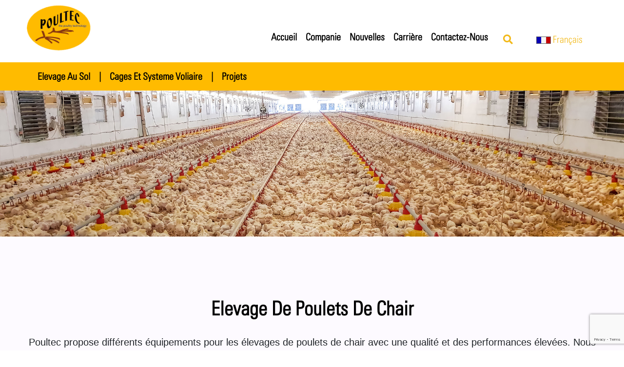

--- FILE ---
content_type: text/html; charset=utf-8
request_url: https://www.poultec.net/products/fr/category/1/sub/1
body_size: 7575
content:

<!DOCTYPE html>

<html>
<!--<![endif]-->
<!-- Begin Head -->
<head>
<title>Elevage de poulets de chair - Elevage au sol - Poultec</title>
<meta charset="utf-8">
<meta content="width=device-width, initial-scale=1.0" name="viewport">
<meta name="description" content="Poultec propose différents équipements pour les élevages de poulets de chair avec une qualité et des performances élevées">
<meta name="keywords" content="Elevage de poulets de chair, Poultec, Lebanon">
<meta name="author" content="kamleshyadav">
<meta name="MobileOptimized" content="320">
<link rel="canonical" href="https://www.poultec.net/products/fr/category/1/sub/1">
<!--Start Style -->
<link rel="stylesheet" type="text/css" href="https://www.poultec.net/css/bootstrap.min.css">
<link rel="stylesheet" type="text/css" href="https://www.poultec.net/css/font.css">
<link rel="stylesheet" type="text/css" href="https://www.poultec.net/css/font-awesome.min.css">
<link rel="stylesheet" type="text/css" href="https://www.poultec.net/css/swiper.min.css">
<link rel="stylesheet" type="text/css" href="https://www.poultec.net/css/magnific-popup.css">
<link rel="stylesheet" type="text/css" href="https://www.poultec.net/css/layers.css">
<link rel="stylesheet" type="text/css" href="https://www.poultec.net/css/navigation.css">
<link rel="stylesheet" type="text/css" href="https://www.poultec.net/css/settings.css">
<link rel="stylesheet" type="text/css" href="https://www.poultec.net/css/range.css">
<link rel="stylesheet" type="text/css" href="https://www.poultec.net/css/nice-select.css">
<link rel="stylesheet" type="text/css" href="https://www.poultec.net/css/style.css">
<!-- Favicon Link -->

<link rel="stylesheet" type="text/css" href="https://fast.fonts.net/cssapi/9624d67e-2dd3-4dc5-88fe-3699c0bb550b.css" media="all">
<!-- Global site tag (gtag.js) - Google Analytics -->
<script async src="https://www.googletagmanager.com/gtag/js?id=G-TGC3HZNYGE"></script>
<script>
  window.dataLayer = window.dataLayer || [];
  function gtag(){dataLayer.push(arguments);}
  gtag('js', new Date());

  gtag('config', 'G-TGC3HZNYGE');
</script>
</head>

<body>

<div class="preloader_wrapper">
	<div class="preloader_inner"> <img src="https://www.poultec.net/images/poultry-logo.png" alt="image" /> </div>
</div>

<div class="clv_main_wrapper index_v6">
	
	<script src="https://www.poultec.net/js/jquery.js"></script>

<div class="header4_wrapper">
		<div class="container">
			<div class="clv_header4">
				<div class="row">
					<div class="col-lg-2 col-md-2">
						<div class="clv_left_header">
							<div class="clv_logo">
								 <a href="https://www.poultec.net/home/fr"><img src="https://www.poultec.net/images/poultry-logo.png" alt="Poultry" class="logo"/></a>
							</div>
						</div>
					</div>
					<div class="col-lg-10 col-md-10">
						<div class="clv_right_header">
							<div class="clv_menu m1">
								<div class="clv_menu_nav">
									<ul class="mr-4">
										<li><a href="https://www.poultec.net/home/fr">Accueil</a></li>
										<li>
											<a href="https://www.poultec.net/company/fr">Companie</a>
											<ul>
												<li><a href="javascript:GoTo('who-we-are');">Qui Somme-Nous</a></li>
												<li><a href="javascript:GoTo('our-concept');">Nos Concepts et Nos Approches</a></li>
												<li><a href="javascript:GoTo('our-services');">Nos Produits</a></li>
											</ul>
										</li>
        
										<li class="hidescreen">
											<a href="https://www.poultec.net/sub/fr/category/1" class="a1">Elevage au Sol</a>
											<ul class="hidemobile">
																								<li><a href="https://www.poultec.net/products/fr/category/1/sub/1">Elevage de poulets de chair</a></li>
																								<li><a href="https://www.poultec.net/products/fr/category/1/sub/2">Elevage de poules pondeuses</a></li>
																								<li><a href="https://www.poultec.net/products/fr/category/1/sub/3">Elevage reproducteurs</a></li>
																								<li><a href="https://www.poultec.net/products/fr/category/1/sub/4">Elevage des canards et des dindes</a></li>
																								<li><a href="https://www.poultec.net/products/fr/category/1/sub/5">Automatisation agricole et système climatique</a></li>
																								<li><a href="https://www.poultec.net/products/fr/category/1/sub/6">Bâtiments préfabriqués</a></li>
																								<li><a href="https://www.poultec.net/products/fr/category/1/sub/7">Système de séchage du fiente</a></li>
																								<li><a href="https://www.poultec.net/products/fr/category/1/sub/8">Incinérateurs</a></li>
																							</ul>
										</li>
										<li class="hidescreen">
											<a href="https://www.poultec.net/sub/fr/category/2" class="a1">Cages et Systeme Voliaire</a>
											<ul class="hidemobile">
																								<li><a href="https://www.poultec.net/products/fr/category/2/sub/9/Broiler-Cages">Cages de poulets de chair</a></li>
																								<li><a href="https://www.poultec.net/products/fr/category/2/sub/10/Layer-&amp;-Rearing-Cages">Cages pondeuses production et poussinière</a></li>
																								<li><a href="https://www.poultec.net/products/fr/category/2/sub/11/Breeder-Cages">Cages pour reproductrice</a></li>
																								<li><a href="https://www.poultec.net/products/fr/category/2/sub/12/Aviary-System">Système volière</a></li>
																								<li><a href="https://www.poultec.net/products/fr/category/2/sub/5/Farm-Automation">Automatisation agricole et système climatique</a></li>
																								<li><a href="https://www.poultec.net/products/fr/category/2/sub/6/Prefabricated-houses">Bâtiments préfabriqués</a></li>
																								<li><a href="https://www.poultec.net/products/fr/category/2/sub/7/Manure-Drying-System">Système de séchage du fiente</a></li>
																								<li><a href="https://www.poultec.net/products/fr/category/2/sub/8/Incinerators">Incinérateurs</a></li>
																							</ul>
										</li>
										<li class="hidescreen">
											<a href="https://www.poultec.net/projects/fr" class="a1">Projets</a>
											<ul class="hidemobile">
																								<li><a href="https://www.poultec.net/projects-details/fr/id/1">Poulets de chair - au sol et en cages</a></li>
																								<li><a href="https://www.poultec.net/projects-details/fr/id/2">Poules pondeuses - au sol, en cages et système volière</a></li>
																								<li><a href="https://www.poultec.net/projects-details/fr/id/3">Elevages reproducteurs</a></li>
																								<li><a href="https://www.poultec.net/projects-details/fr/id/4">Elevages reproducteurs des grands parents</a></li>
																								<li><a href="https://www.poultec.net/projects-details/fr/id/5">Elevages des dindes et canards</a></li>
																								<li><a href="https://www.poultec.net/projects-details/fr/id/6">Centre de collecte des œufs</a></li>
																								<li><a href="https://www.poultec.net/projects-details/fr/id/7">Projet clé en main</a></li>
																							</ul>
										</li>
										<li><a href="https://www.poultec.net/news/fr">Nouvelles</a></li>
										<li><a href="https://www.poultec.net/career/fr">Carrière</a></li>
										<li><a href="https://www.poultec.net/contact-us/fr">Contactez-Nous</a></li>
									</ul>
								</div>
								<div class="cart_nav">
									<ul>
										<li><a class="search_toggle" href="javascript:;"><i class="fa fa-search" aria-hidden="true"></i></a></li>
										<li></li>
										<li>

        <script src="https://www.google.com/recaptcha/api.js?render=6LcnyfEcAAAAAB7Dyxy8apUh2Z5BvVrDX4S1VhAe" defer></script>
       
        <script src="https://www.google.com/recaptcha/enterprise.js?render=6LcnyfEcAAAAAB7Dyxy8apUh2Z5BvVrDX4S1VhAe"></script>
       <script src="https://www.google.com/recaptcha/api.js?onload=onloadCallback&render=explicit" async defer></script>
        <script defer>
            var recaptchaScriptLoaded = false;
            var recaptchaAjaxReady = false;

            function recaptchaOnload()
            {
                recaptchaScriptLoaded = true;
                recaptchaRender();
            }

            function recaptchaRender() {
                if (recaptchaScriptLoaded && recaptchaAjaxReady)
                {
                    grecaptcha.render('g-recaptcha', {
                        'sitekey' : '6LcnyfEcAAAAAB7Dyxy8apUh2Z5BvVrDX4S1VhAe'
                    });
                }
            }
        </script>
	<a class="cart_toggle" href="javascript:;"><img src="https://www.poultec.net/cover/images/flag-fr-act.gif" alt="English" class="c-language-menu__image">&nbsp;Fran&ccedil;ais</a>
	<div class="clv_cart_box" style="width:110px;left:0;">
		<div class="cart_section">
			<ul>
				
								
				<li><a href="https://www.poultec.net/products/en/category/1/sub/1"><img src="https://www.poultec.net/cover/images/flag-en-act.gif" alt="English" class="c-language-menu__image">&nbsp;English</a></li>
				<li><a href="https://www.poultec.net/products/ar/category/1/sub/1"><img src="https://www.poultec.net/cover/images/flag-ar-act.gif" alt="???????" class="c-language-menu__image">&nbsp;&#1575;&#1604;&#1593;&#1585;&#1576;&#1610;&#1577;</a></li>
				<li><a href="https://www.poultec.net/products/fr/category/1/sub/1"><img src="https://www.poultec.net/cover/images/flag-fr-act.gif" alt="Francais" class="c-language-menu__image">&nbsp;Fran&ccedil;ais</a></li>
				<li><a href="https://www.poultec.net/products/ro/category/1/sub/1"><img src="https://www.poultec.net/cover/images/flag-ro-act.gif" alt="Romana" class="c-language-menu__image">&nbsp;Rom&acirc;n&#259;</a></li>
				<li><a href="https://www.poultec.net/products/es/category/1/sub/1"><img src="https://www.poultec.net/cover/images/flag-es-act.gif" alt="Espanol" class="c-language-menu__image">&nbsp;Espa&ntilde;ol</a></li>
				<li><a href="https://www.poultec.net/products/ru/category/1/sub/1"><img src="https://www.poultec.net/cover/images/flag-ru-act.gif" alt="Polski" class="c-language-menu__image">&nbsp;&#1056;&#1091;&#1089;&#1089;&#1082;&#1080;&#1081;</a></li>
			</ul>
		</div>
	</div>
</li>										<li class="menu_toggle">
											<span>
												
												<svg version="1.1"  xmlns="http://www.w3.org/2000/svg" xmlns:xlink="http://www.w3.org/1999/xlink" x="0px" y="0px" fill="#ffc539"
												viewBox="0 0 53 53" style="enable-background:new 0 0 53 53;" xml:space="preserve" width="20px" height="20px">
												<g>
												<g>
												<path d="M2,13.5h49c1.104,0,2-0.896,2-2s-0.896-2-2-2H2c-1.104,0-2,0.896-2,2S0.896,13.5,2,13.5z"/>
												<path d="M2,28.5h49c1.104,0,2-0.896,2-2s-0.896-2-2-2H2c-1.104,0-2,0.896-2,2S0.896,28.5,2,28.5z"/>
												<path d="M2,43.5h49c1.104,0,2-0.896,2-2s-0.896-2-2-2H2c-1.104,0-2,0.896-2,2S0.896,43.5,2,43.5z"/>
												</g>
												</g>
												</svg>
											</span>
										</li>
									</ul>
								</div>
							</div>
						</div>
					</div>
				</div>
			</div>
		</div>
        
        <div  class="hidemobile" style="background-color:#ffbb00">
        	<div class="container">
					<div class="col-lg-12 col-md-12">
						<div class="clv_right_header">
							<div class="clv_menu m2">
								<div class="clv_menu_nav">
									<ul class="mr-4">
										
										<li>
										<a href="https://www.poultec.net/sub/fr/category/1" class="a1">Elevage au Sol</a>
										<ul>
																						<li><a href="https://www.poultec.net/products/fr/category/1/sub/1">Elevage de poulets de chair</a></li>
																						<li><a href="https://www.poultec.net/products/fr/category/1/sub/2">Elevage de poules pondeuses</a></li>
																						<li><a href="https://www.poultec.net/products/fr/category/1/sub/3">Elevage reproducteurs</a></li>
																						<li><a href="https://www.poultec.net/products/fr/category/1/sub/4">Elevage des canards et des dindes</a></li>
																						<li><a href="https://www.poultec.net/products/fr/category/1/sub/5">Automatisation agricole et système climatique</a></li>
																						<li><a href="https://www.poultec.net/products/fr/category/1/sub/6">Bâtiments préfabriqués</a></li>
																						<li><a href="https://www.poultec.net/products/fr/category/1/sub/7">Système de séchage du fiente</a></li>
																						<li><a href="https://www.poultec.net/products/fr/category/1/sub/8">Incinérateurs</a></li>
																					</ul>
									</li>
									<li><a class="a1" style="pointer-events:none;">|</a></li>
									<li>
										<a href="https://www.poultec.net/sub/fr/category/2" class="a1">Cages et Systeme Voliaire</a>
										<ul>
																						<li><a href="https://www.poultec.net/products/fr/category/2/sub/9/Broiler-Cages">Cages de poulets de chair</a></li>
																						<li><a href="https://www.poultec.net/products/fr/category/2/sub/10/Layer-&amp;-Rearing-Cages">Cages pondeuses production et poussinière</a></li>
																						<li><a href="https://www.poultec.net/products/fr/category/2/sub/11/Breeder-Cages">Cages pour reproductrice</a></li>
																						<li><a href="https://www.poultec.net/products/fr/category/2/sub/12/Aviary-System">Système volière</a></li>
																						<li><a href="https://www.poultec.net/products/fr/category/2/sub/5/Farm-Automation">Automatisation agricole et système climatique</a></li>
																						<li><a href="https://www.poultec.net/products/fr/category/2/sub/6/Prefabricated-houses">Bâtiments préfabriqués</a></li>
																						<li><a href="https://www.poultec.net/products/fr/category/2/sub/7/Manure-Drying-System">Système de séchage du fiente</a></li>
																						<li><a href="https://www.poultec.net/products/fr/category/2/sub/8/Incinerators">Incinérateurs</a></li>
																					</ul>
									</li>
									<li><a class="a1" style="pointer-events:none;">|</a></li>
									<li>
										<a href="https://www.poultec.net/projects/fr" class="a1">Projets</a>
										<ul>
																						<li><a href="https://www.poultec.net/projects-details/fr/id/1">Poulets de chair - au sol et en cages</a></li>
																						<li><a href="https://www.poultec.net/projects-details/fr/id/2">Poules pondeuses - au sol, en cages et système volière</a></li>
																						<li><a href="https://www.poultec.net/projects-details/fr/id/3">Elevages reproducteurs</a></li>
																						<li><a href="https://www.poultec.net/projects-details/fr/id/4">Elevages reproducteurs des grands parents</a></li>
																						<li><a href="https://www.poultec.net/projects-details/fr/id/5">Elevages des dindes et canards</a></li>
																						<li><a href="https://www.poultec.net/projects-details/fr/id/6">Centre de collecte des œufs</a></li>
																						<li><a href="https://www.poultec.net/projects-details/fr/id/7">Projet clé en main</a></li>
																					</ul>
									</li>
								</ul>
							</div>
						</div>
					</div>
				</div>   
            </div>
        </div>
	</div>	
		<style>
	.products{background-image: url('https://www.poultec.net/images/sub/bfc3450e40978f05.jpg');}
	</style>
	
	<!--Breadcrumb-->
	<div class="breadcrumb_wrapper products">
		<div class="container">
			<div class="row justify-content-center">
				<div class="col-md-4">
					<div class="breadcrumb_inner"></div>
				</div>
			</div>
		</div>
	</div>
	
	<!--Services-->
	<div class="clv_service_wrapper clv_sectionhome mb-5">
		<div class="container">
			<div class="row ">
				<div class="col-lg-12 col-md-12">
					<div class="clv_heading">
						<h2>
							Elevage de poulets de chair						</h2>
						<h1 style="display:none;">
							Elevage de poulets de chair							 - Elevage au sol						</h1>
					</div>
				</div>
			</div>
			<div class="row">
				
				<div class="col-md-12 col-lg-12" style="margin-top:30px;font-size:20px;text-align:center;">
					Poultec propose différents équipements pour les élevages de poulets de chair avec une qualité et des performances élevées. Nous mettons à la disposition des agriculteurs un système complet, principalement la distribution d’aliments, la ventilation, le chauffage, le refroidissement et la climatisation. En combinant tous ces éléments, Poultec assure la satisfaction du client et de bons résultats.				</div>
				
								<div class="col-md-3 col-lg-3">
					<a href="https://www.poultec.net/product-details/fr/category/1/sub/1/id/1/Silo">
						<div class="garden_team_block">
							<img src="https://www.poultec.net/images/products/e1c7fcf3384f1b0f.jpg" alt="Silo" />
							<div class="garden_team_overlay">
								<h3>
									Silo								</h3>
								<p>
																	</p>
							</div>
						</div>
					</a>
				</div>
								<div class="col-md-3 col-lg-3">
					<a href="https://www.poultec.net/product-details/fr/category/1/sub/1/id/2/Feeding-System">
						<div class="garden_team_block">
							<img src="https://www.poultec.net/images/products/391732b0aafd899e.jpg" alt="Feeding System" />
							<div class="garden_team_overlay">
								<h3>
									Système d'alimentation								</h3>
								<p>
																	</p>
							</div>
						</div>
					</a>
				</div>
								<div class="col-md-3 col-lg-3">
					<a href="https://www.poultec.net/product-details/fr/category/1/sub/1/id/3/Drinking-system">
						<div class="garden_team_block">
							<img src="https://www.poultec.net/images/products/d28b2e00f9999310.jpg" alt="Drinking system" />
							<div class="garden_team_overlay">
								<h3>
									Système d'abreuvement								</h3>
								<p>
																	</p>
							</div>
						</div>
					</a>
				</div>
								<div class="col-md-3 col-lg-3">
					<a href="https://www.poultec.net/product-details/fr/category/1/sub/1/id/4/Ventilation-System">
						<div class="garden_team_block">
							<img src="https://www.poultec.net/images/products/62eabc307b3c73d2.jpg" alt="Ventilation System" />
							<div class="garden_team_overlay">
								<h3>
									Système de ventilation								</h3>
								<p>
																	</p>
							</div>
						</div>
					</a>
				</div>
								<div class="col-md-3 col-lg-3">
					<a href="https://www.poultec.net/product-details/fr/category/1/sub/1/id/5/Cooling-Pads">
						<div class="garden_team_block">
							<img src="https://www.poultec.net/images/products/bfb2122d9543c91b.jpg" alt="Cooling Pads" />
							<div class="garden_team_overlay">
								<h3>
									Système de Refroidissement								</h3>
								<p>
																	</p>
							</div>
						</div>
					</a>
				</div>
								<div class="col-md-3 col-lg-3">
					<a href="https://www.poultec.net/product-details/fr/category/1/sub/1/id/6/Heating-System">
						<div class="garden_team_block">
							<img src="https://www.poultec.net/images/products/335cb5f95fe4837b.jpg" alt="Heating System" />
							<div class="garden_team_overlay">
								<h3>
									Système de Réchauffement								</h3>
								<p>
																	</p>
							</div>
						</div>
					</a>
				</div>
								<div class="col-md-3 col-lg-3">
					<a href="https://www.poultec.net/product-details/fr/category/1/sub/1/id/7/Lighting-System">
						<div class="garden_team_block">
							<img src="https://www.poultec.net/images/products/b7aa44f5b6e7a215.jpg" alt="Lighting System" />
							<div class="garden_team_overlay">
								<h3>
									Système d'éclairage								</h3>
								<p>
																	</p>
							</div>
						</div>
					</a>
				</div>
								<div class="col-md-3 col-lg-3">
					<a href="https://www.poultec.net/product-details/fr/category/1/sub/1/id/9/Incinerators">
						<div class="garden_team_block">
							<img src="https://www.poultec.net/images/products/b0a4cb509648fd8e.jpg" alt="Incinerators" />
							<div class="garden_team_overlay">
								<h3>
									Incinérateurs								</h3>
								<p>
																	</p>
							</div>
						</div>
					</a>
				</div>
								<div class="col-md-3 col-lg-3">
					<a href="https://www.poultec.net/product-details/fr/category/1/sub/1/id/22/Heat-Exchanger">
						<div class="garden_team_block">
							<img src="https://www.poultec.net/images/products/7f6b264687b8782b.jpg" alt="Heat Exchanger" />
							<div class="garden_team_overlay">
								<h3>
									Échangeur de chaleur								</h3>
								<p>
																	</p>
							</div>
						</div>
					</a>
				</div>
								<div class="col-md-3 col-lg-3">
					<a href="https://www.poultec.net/product-details/fr/category/1/sub/1/id/23/Water-Heater">
						<div class="garden_team_block">
							<img src="https://www.poultec.net/images/products/a0547d0b1f71c7d9.jpg" alt="Water Heater" />
							<div class="garden_team_overlay">
								<h3>
									Chauffe-eau								</h3>
								<p>
																	</p>
							</div>
						</div>
					</a>
				</div>
							</div>
		</div>
	</div>
	
	<!--Contact Form-->
		<div class="contact_form_wrapper clv_section pb-4 pt-5">
		<div class="container">
			<div class="row align-items-end">
				<div class="col-lg-8 col-md-8">
					<div class="contact_form_section">
						<div class="row">
							<div class="col-md-12 col-lg-12">
								<h3>Contactez-Nous</h3>
							</div>
							<form name="contactUsForm" id="contactUsForm" method="POST" action="https://www.poultec.net/contact_fr-send.php">
								<div class="col-md-6 col-lg-6">
									<div class="form_block">
										<input type="text" name="fname" id="fname" class="form_field" placeholder="Prénom" missed="1">
									</div>
								</div>
								<div class="col-md-6 col-lg-6">
									<div class="form_block">
										<input type="text" name="lname" id="lname" class="form_field" placeholder="Nom" missed="1">
									</div>
								</div>
								<div class="col-md-6 col-lg-6">
									<div class="form_block">
										<input type="email" name="email" id="email" class="form_field" placeholder="Email" missed="1" email="1">
									</div>
								</div>
								<div class="col-md-6 col-lg-6">
									<div class="form_block">
										<input type="text" name="phone" id="phone" class="form_field" placeholder="Téléphone" missed="1">
									</div>
								</div>
								<div class="col-md-12 col-lg-12">
									<div class="form_block">
										<textarea placeholder="Message" name="comments" id="comments" class="form_field" missed="1"></textarea>
									</div>
								</div>
								<div class="col-md-12 col-lg-12">
									<div class="form_block">
										<a href="javascript:verify_form('contactUsForm');">
											<button type="button" class="clv_btn" data-type="contact">envoyer</button>
										</a>
										<input type="hidden" name="hiddenCap" value="shi!hab@lz">
										<input type="hidden" name="google_response" value="" id="googleResponse2">
									</div>
								</div>
								
								
								
								
								<div class="col-md-12 col-lg-12">
									<div class="form_block">
										<div class="response">
											<div class="loader" style="display:none;"></div>
											<div class="message" style="display:none;">Merci, vos commentaires sont envoyés.</div>
											<div class="messageFalse" style="display:none;">Une erreur s'est produite, veuillez réessayer.</div>
										</div>
									</div>
								</div>
								
								
								
								
							</form>
						</div>
					</div>
				</div>
				
				
				<div class="col-lg-4 col-md-4">
					
					
					
					
					<div class="box" style="width:250px;margin-bottom:20px; padding-top:20px">
						<h5 style="margin-bottom:10px;"><b>Recommander la page</b></h5>
						<div class="shariff" data-lang="en" data-theme="grey" data-services="[&quot;facebook&quot;,&quot;linkedin&quot;,&quot;twitter&quot;,&quot;whatsapp&quot;,&quot;xing&quot;]" data-orientation="horizontal"></div>
					</div>
					
					<div class="contact_block">
						<span></span>
						<div class="newsletter_field">
							<form name="newsletterForm" id="newsletterForm" method="POST" action="newsletter-send.php">
								<div class="newsletter_field_block">
									<input name="newsletteremail" id="newsletteremail" type="text" placeholder="Entrez votre email ici" style="border:1px #f2b91a solid;" missed="1" email="1"/>
									<input type="hidden" name="newsletterlanguage" value="fr">
									<a href="javascript:verify_formNewsletter('newsletterForm');">Abonnez à notre newsletter</a>
									<div style="display:inline-block;margin:0 auto;">
										<div class="loader" style="display:none;"></div>
										<div class="messageNewsletter" style="display:none;">Abonné avec succès!</div>
										<div class="messageFalseNewsletter" style="display:none;">Déjà inscrit!</div>
									</div>
								</div>
								<input type="hidden" name="hiddenCap" value="shi!hab@lz">
								<input type="hidden" name="google_response" value="" id="googleResponse">
							</form>
						</div>
					</div>
				</div>
				
				
				
				
				
				
				
				
				
				
				
			</div>
		</div>
	</div>
<script type="text/javascript">
/***************************************************************************************************************/
$(document).ready(function(){
	onblurValidate('contactUsForm');
	onblurValidate('newsletterForm');
});

function IsValidEmail(email){
	var filter = /^([\w-\.]+)@((\[[0-9]{1,3}\.[0-9]{1,3}\.[0-9]{1,3}\.)|(([\w-]+\.)+))([a-zA-Z]{2,4}|[0-9]{1,3})(\]?)$/;
	return filter.test(email);
}
/***************************************************************************************************************/
function verify_form(formid){
	
	var test = false;
	
	formid="#" + formid;
    $(formid).find('input,textarea,select').each(function () {
        var isError = false;
        var attrmissed = $(this).attr('missed'); 
        var attremail = $(this).attr('email');
		var fieldvalue = $(this).val();
        var elem;
		
        if ((attrmissed == '1' && fieldvalue != null && fieldvalue.length == 0) || (attremail == '1' &&!IsValidEmail(fieldvalue))) {
            $(this).addClass('missed');
            isError = true;
            test = true;
            if (!elem) elem = $(this);
        } else {
            $(this).removeClass('missed');
        }
    });

	if(test==false){
		$('.loader').show();

        // ** THIS IS THE NEW PART **
        // Get a fresh token from Google, THEN submit the form.
        grecaptcha.ready(function() {
            grecaptcha.execute('6LdpmesrAAAAALJAc_Bff3XPuyd9YBnHvxpBwtKu', {action: 'contact'}).then(function(token) {
                // Add the token to the hidden input field
                $('#googleResponse2').val(token);

                // Now submit the form data via AJAX
                $.post($(formid).attr('action'), $(formid).serialize(), function (data){
                    if(data=='yes'){
                        $(formid)[0].reset();
                        $('.loader').hide();
                        $('.messageFalse').hide();
                        $('.message').css('display', 'block');
                        setTimeout(hidemessage, 5000);
                    }
                    else{
                        $('.loader').hide();
                        $('.message').hide();
                        $('.messageFalse').css('display', 'block');
                        setTimeout(hidemessage, 5000);
                    }
                });
            });
        });
	}
}

function verify_formNewsletter(formid){
	
	var test = false;
	
	formid="#" + formid;
    $(formid).find('input,textarea,select').each(function () {

        var isError = false;
        var attrmissed = $(this).attr('missed'); 
        var attremail = $(this).attr('email');
		var fieldvalue = $(this).val();
        var elem;
		
        if ((attrmissed == '1' && fieldvalue != null && fieldvalue.length == 0) || (attremail == '1' &&!IsValidEmail(fieldvalue))) {
            $(this).addClass('missed');
            isError = true;
            test = true;
            if (!elem) elem = $(this);
        } else {
            $(this).removeClass('missed');
        }
    });

	if(test==false){
		$('.loader').show();
		
		$.post($(formid).attr('action'), $(formid).serialize(), function (data){
			if(data=='yes'){
				$(formid)[0].reset();
				$('.loader').hide();
				$('.messageFalseNewsletter').hide();
				$('.messageNewsletter').css('display', 'block');
				setTimeout(hidemessageNewsletter, 5000);
			}
			else{
				$('.loaderNewsletter').hide();
				$('.messageNewsletter').hide();
				$('.messageFalseNewsletter').css('display', 'block');
				setTimeout(hidemessageNewsletter, 5000);
			}
		});
	
	}
}

function hidemessage(){
	$('.message').hide();
	$('.messageFalse').hide();
}

function hidemessageNewsletter(){
	$('.messageNewsletter').hide();
	$('.messageFalseNewsletter').hide();
}

function onblurValidate(formid){	
	var test = false;

	formid="#" + formid;
    $(formid).find('input,textarea,select').blur(function () {

        var isError = false;
        var attrmissed = $(this).attr('missed'); 
        var attremail = $(this).attr('email');
		var fieldvalue = $(this).val();
        var elem;
        if ((attrmissed == '1' && fieldvalue != null && fieldvalue.length == 0) || (attremail == '1' &&!IsValidEmail(fieldvalue))) {
            $(this).addClass('missed');
            isError = true;
            test = true;
            if (!elem) elem = $(this);
        } else {
            $(this).removeClass('missed');
        }
    });
}
</script>
	
	<script type="text/javascript">
/***************************************************************************************************************/
$(document).ready(function(){
	onblurValidate('contactUsForm');
	onblurValidate('newsletterForm');
});
function IsValidEmail(email){
	var filter = /^([\w-\.]+)@((\[[0-9]{1,3}\.[0-9]{1,3}\.[0-9]{1,3}\.)|(([\w-]+\.)+))([a-zA-Z]{2,4}|[0-9]{1,3})(\]?)$/;
	return filter.test(email);
}
/***************************************************************************************************************/
function verify_form(formid){
	
	var test = false;
	
	formid="#" + formid;
    $(formid).find('input,textarea,select').each(function () {

        var isError = false;
        var attrmissed = $(this).attr('missed'); 
        var attremail = $(this).attr('email');
		var fieldvalue = $(this).val();
        var elem;
		
        if ((attrmissed == '1' && fieldvalue != null && fieldvalue.length == 0) || (attremail == '1' &&!IsValidEmail(fieldvalue))) {
			
            $(this).addClass('missed');
            
            isError = true;
            test = true;
            if (!elem) elem = $(this);
        } else {
            $(this).removeClass('missed');
        }
    })
    /*if(test==false && captcha.value == ''){
		alert("Slide to verify!");
	}
	else*/
	if(test==false){
		$('.loader').show();
		
		$.post($(formid).attr('action'), $(formid).serialize(), function (data){
			//alert(data);
			
			if(data=='yes'){
				$(formid)[0].reset();
				$('.loader').hide();
				$('.messageFalse').hide();
				$('.message').css('display', 'block');
				setTimeout("hidemessage()", 5000);
			}
			else{
				$('.loader').hide();
				$('.message').hide();
				$('.messageFalse').css('display', 'block');
				setTimeout("hidemessage()", 5000);
			}
		});
	
	}
}

function verify_formNewsletter(formid){
	
	var test = false;
	
	formid="#" + formid;
    $(formid).find('input,textarea,select').each(function () {

        var isError = false;
        var attrmissed = $(this).attr('missed'); 
        var attremail = $(this).attr('email');
		var fieldvalue = $(this).val();
        var elem;
		
        if ((attrmissed == '1' && fieldvalue != null && fieldvalue.length == 0) || (attremail == '1' &&!IsValidEmail(fieldvalue))) {
			
            $(this).addClass('missed');
            
            isError = true;
            test = true;
            if (!elem) elem = $(this);
        } else {
            $(this).removeClass('missed');
        }
    })
    /*if(test==false && captcha.value == ''){
		alert("Slide to verify!");
	}
	else*/
	if(test==false){
		$('.loader').show();
		
		$.post($(formid).attr('action'), $(formid).serialize(), function (data){
			//alert(data);
			
			if(data=='yes'){
				$(formid)[0].reset();
				$('.loader').hide();
				$('.messageFalseNewsletter').hide();
				$('.messageNewsletter').css('display', 'block');
				setTimeout("hidemessageNewsletter()", 5000);
			}
			else{
				$('.loaderNewsletter').hide();
				$('.messageNewsletter').hide();
				$('.messageFalseNewsletter').css('display', 'block');
				setTimeout("hidemessageNewsletter()", 5000);
			}
		});
	
	}
}

function hidemessage(){
	$('.message').hide();
	$('.messageFalse').hide();
}

function hidemessageNewsletter(){
	$('.messageNewsletter').hide();
	$('.messageFalseNewsletter').hide();
}

function onblurValidate(formid){	
	var test = false;

	formid="#" + formid;
    $(formid).find('input,textarea,select').blur(function () {

        var isError = false;
        var attrmissed = $(this).attr('missed'); 
        var attremail = $(this).attr('email');
		var fieldvalue = $(this).val();
        var elem;
        if ((attrmissed == '1' && fieldvalue != null && fieldvalue.length == 0) || (attremail == '1' &&!IsValidEmail(fieldvalue))) {
			
            $(this).addClass('missed');
            
            isError = true;
            test = true;
            if (!elem) elem = $(this);
        } else {
            $(this).removeClass('missed');
        }
    })
}
</script>

<style type="text/css">
*{
	outline:none;
	resize:none;
}
.missed{
	border:2px #f2b91a solid !important;
}
.message, .messageFalse .messageNewsletter, .messageFalseNewsletter{
	color:#000000;
	float:left;
	margin-top:13px;
	margin-left:5px;
	font-weight:bold;
}

.loader .loaderNewsletter{
	background-image:url(images/ajax-loader.gif);
	width:16px;
	height:16px;
	float:left;
	margin-top:13px;
	margin-left:5px;
}
/**/
</style>

<link href="https://www.poultec.net/shariff-3.2.1/shariff.complete.css" rel="stylesheet">
<link href="https://www.poultec.net/shariff-3.2.1/shariff.min.css" rel="stylesheet">
<script src="https://www.poultec.net/shariff-3.2.1//shariff.complete.js"></script>
<script src="https://www.poultec.net/shariff-3.2.1/shariff.min.js"></script>
<style>.shariff-button a{width:120px;}</style>	
</div>

<!--Footer-->
<div class="clv_footer_wrapper clv_section">
	<div class="container">
		<div class="row">
			<div class="col-md-3 col-lg-3">
				<div class="footer_block">
					<div class="footer_heading">
						<h4>Contactez-Nous</h4>
					</div>
					
					<div class="footer-left-contact"><span><i class="fa fa-map-marker"></i></span></div>
					<a href="https://www.poultec.net/contact-us/=fr#belgium"><div class="footer-right-contact">Belgique<br/>Jordaenskaai 24- B-2000 Antwerp</div></a>
					<div style="clear:both;"></div>
					<div style="height:10px;"></div>
					
					<div class="footer-left-contact"><span><i class="fa fa-map-marker"></i></span></div>
					<a href="https://www.poultec.net/contact-us/=fr#mena"><div class="footer-right-contact">Moyen-Orient et Afrique du Nord<br/>Beyrouth, Liban</div></a>
					<div style="clear:both;"></div>
					<div style="height:10px;"></div>
					
					<!--<div class="footer-left-contact"><span><i class="fa fa-phone"></i></span></div>
					<div class="footer-right-contact">00961 1 888983</div>
					<div style="clear:both;"></div>
					<div style="height:10px;"></div>
					
					<div class="footer-left-contact"><span><i class="fa fa-mobile"></i></span></div>
					<div class="footer-right-contact">00961 3 359869</div>
					<div style="clear:both;"></div>
					<div style="height:10px;"></div>
					
					<div class="footer-left-contact"><span><i class="fa fa-fax"></i></span></div>
					<div class="footer-right-contact">00961 1 874969</div>
					<div style="clear:both;"></div>
					<div style="height:10px;"></div>-->
					
					<div class="footer-left-contact"><span><i class="fa fa-envelope-o"></i></span></div>
					<div class="footer-right-contact"><a href="mailto:info@poultec.net" class="text-white">info@poultec.net</a></div>
					<div style="clear:both;"></div>
					<div style="height:10px;"></div>
					
					
					
					
					<ul class="agri_social_links">
						
												<li><a href="https://www.facebook.com/Poultec.nv" target="_blank"><span><i class="fab fa-facebook-f" aria-hidden="true" style="color:#385898;"></i></span></a></li>
												
												<li><a href="https://www.instagram.com/poultec.nv" target="_blank"><span><i class="fab fa-instagram" aria-hidden="true" style="color:#fc5243;"></i></span></a></li>
												
												<li><a href="https://www.linkedin.com/company/3350107/admin/" target="_blank"><span><i class="fab fa-linkedin-in" aria-hidden="true" style="color:#0077b5;"></i></span></a></li>
												
												<li><a href="https://www.youtube.com/channel/UCQxRAvUAvYvqHa3zH-fGeGg" target="_blank"><span><i class="fab fa-youtube" aria-hidden="true" style="color:#ff0000;"></i></span></a></li>
												
						<!--<li><a href="javascript:;"><span><i class="fa fa-whatsapp" aria-hidden="true" style="color:#46c254;"></i></span></a></li>-->
					</ul>
				</div>
			</div>
			<div class="col-md-3 col-lg-3">
				<div class="footer_block">
					<div class="footer_heading">
						<h4>
							Produits<br/>
							Cages Et Systeme Voliaire
						</h4>
					</div>
					<ul class="useful_links">
												<li><a href="https://www.poultec.net/products/fr/category/2/sub/9/Broiler-Cages"><span><i class="fa fa-angle-right" aria-hidden="true"></i></span>Cages de poulets de chair</a></li>
												<li><a href="https://www.poultec.net/products/fr/category/2/sub/10/Layer-&amp;-Rearing-Cages"><span><i class="fa fa-angle-right" aria-hidden="true"></i></span>Cages pondeuses production et poussinière</a></li>
												<li><a href="https://www.poultec.net/products/fr/category/2/sub/11/Breeder-Cages"><span><i class="fa fa-angle-right" aria-hidden="true"></i></span>Cages pour reproductrice</a></li>
												<li><a href="https://www.poultec.net/products/fr/category/2/sub/12/Aviary-System"><span><i class="fa fa-angle-right" aria-hidden="true"></i></span>Système volière</a></li>
												<li><a href="https://www.poultec.net/products/fr/category/2/sub/5/Farm-Automation"><span><i class="fa fa-angle-right" aria-hidden="true"></i></span>Automatisation agricole et système climatique</a></li>
												<li><a href="https://www.poultec.net/products/fr/category/2/sub/6/Prefabricated-houses"><span><i class="fa fa-angle-right" aria-hidden="true"></i></span>Bâtiments préfabriqués</a></li>
												<li><a href="https://www.poultec.net/products/fr/category/2/sub/7/Manure-Drying-System"><span><i class="fa fa-angle-right" aria-hidden="true"></i></span>Système de séchage du fiente</a></li>
												<li><a href="https://www.poultec.net/products/fr/category/2/sub/8/Incinerators"><span><i class="fa fa-angle-right" aria-hidden="true"></i></span>Incinérateurs</a></li>
											</ul>
				</div>
			</div>
			<div class="col-md-3 col-lg-3">
				<div class="footer_block">
					<div class="footer_heading">
						<h4>
							Produits<br/>
							Elevage Au Sol
						</h4>
					</div>
					<ul class="useful_links">
												<li><a href="https://www.poultec.net/products/fr/category/2/sub/1/Broiler-Production"><span><i class="fa fa-angle-right" aria-hidden="true"></i></span>Elevage de poulets de chair</a></li>
												<li><a href="https://www.poultec.net/products/fr/category/2/sub/2/Layer-Production"><span><i class="fa fa-angle-right" aria-hidden="true"></i></span>Elevage de poules pondeuses</a></li>
												<li><a href="https://www.poultec.net/products/fr/category/2/sub/3/Breeder-Production"><span><i class="fa fa-angle-right" aria-hidden="true"></i></span>Elevage reproducteurs</a></li>
												<li><a href="https://www.poultec.net/products/fr/category/2/sub/4/Duck-&amp;-Turkey-Production"><span><i class="fa fa-angle-right" aria-hidden="true"></i></span>Elevage des canards et des dindes</a></li>
												<li><a href="https://www.poultec.net/products/fr/category/2/sub/5/Farm-Automation"><span><i class="fa fa-angle-right" aria-hidden="true"></i></span>Automatisation agricole et système climatique</a></li>
												<li><a href="https://www.poultec.net/products/fr/category/2/sub/6/Prefabricated-houses"><span><i class="fa fa-angle-right" aria-hidden="true"></i></span>Bâtiments préfabriqués</a></li>
												<li><a href="https://www.poultec.net/products/fr/category/2/sub/7/Manure-Drying-System"><span><i class="fa fa-angle-right" aria-hidden="true"></i></span>Système de séchage du fiente</a></li>
												<li><a href="https://www.poultec.net/products/fr/category/2/sub/8/Incinerators"><span><i class="fa fa-angle-right" aria-hidden="true"></i></span>Incinérateurs</a></li>
											</ul>
				</div>
			</div>
			<div class="col-md-3 col-lg-3">
				<div class="footer_block">
					<div class="footer_heading">
						<h4>Projects </h4>
					</div>
					<ul class="useful_links">
												<li><a href="https://www.poultec.net/projects-details/fr/id/1"><span><i class="fa fa-angle-right" aria-hidden="true"></i></span>Poulets de chair - au sol et en cages</a></li>
												<li><a href="https://www.poultec.net/projects-details/fr/id/2"><span><i class="fa fa-angle-right" aria-hidden="true"></i></span>Poules pondeuses - au sol, en cages et système volière</a></li>
												<li><a href="https://www.poultec.net/projects-details/fr/id/3"><span><i class="fa fa-angle-right" aria-hidden="true"></i></span>Elevages reproducteurs</a></li>
												<li><a href="https://www.poultec.net/projects-details/fr/id/4"><span><i class="fa fa-angle-right" aria-hidden="true"></i></span>Elevages reproducteurs des grands parents</a></li>
												<li><a href="https://www.poultec.net/projects-details/fr/id/5"><span><i class="fa fa-angle-right" aria-hidden="true"></i></span>Elevages des dindes et canards</a></li>
												<li><a href="https://www.poultec.net/projects-details/fr/id/6"><span><i class="fa fa-angle-right" aria-hidden="true"></i></span>Centre de collecte des œufs</a></li>
												<li><a href="https://www.poultec.net/projects-details/fr/id/7"><span><i class="fa fa-angle-right" aria-hidden="true"></i></span>Projet clé en main</a></li>
											</ul>
				</div>
			</div>
		</div>
	</div>
</div>

<!--Copyright-->
<div class="clv_copyright_wrapper">
	<p>copyright &copy; 2022 <a href="javascript:;">Poultec.</a> all right reserved.</p>
</div>

<!--Popup-->
<div class="search_box">
	<div class="search_block">
		<h3>Search our Site</h3>
		<div class="search_field">
			<input type="search" name="keyword" id="keyword" placeholder="Search Here" />
			<a href="javascript:SearchKeyword();">search</a>
			<script type="text/javascript">
			function SearchKeyword(){
				var key = document.getElementById('keyword').value;
				if (key.length > 0 && key.length < 3){
					alert("Minimum search characters should be 3");
				}
				else if(key != "") {
					//window.location = "search/" + key;
					window.location = "https://www.poultec.net/search/fr/keyword/" + key;
				}
			}
			
			function EnterSubmit() {
				if (event.keyCode == 13){
					event.preventDefault();
					SearchKeyword();
					return false;
				}
			}
			</script>
		</div>
	</div>
	<span class="search_close">
	</span> </div>

<!--Main js file Style-->
<!--<script src="https://www.poultec.net/js/jquery.js"></script>-->
<script src="https://www.poultec.net/js/bootstrap.min.js"></script>
<script src="https://www.poultec.net/js/swiper.min.js"></script>
<script src="https://www.poultec.net/js/magnific-popup.min.js"></script>
<script src="https://www.poultec.net/js/jquery.themepunch.tools.min.js"></script>
<script src="https://www.poultec.net/js/jquery.themepunch.revolution.min.js"></script>
<script src="https://www.poultec.net/js/jquery.appear.js"></script>
<script src="https://www.poultec.net/js/jquery.countTo.js"></script>
<script src="https://www.poultec.net/js/isotope.min.js"></script>
<script src="https://www.poultec.net/js/nice-select.min.js"></script>
<script src="https://www.poultec.net/js/range.js"></script>
<!-- SLIDER REVOLUTION 5.0 EXTENSIONS  (Load Extensions only on Local File Systems !  The following part can be removed on Server for On Demand Loading) --> 
<script src="https://www.poultec.net/js/revolution.extension.actions.min.js"></script>
<script src="https://www.poultec.net/js/revolution.extension.kenburn.min.js"></script>
<script src="https://www.poultec.net/js/revolution.extension.layeranimation.min.js"></script>
<script src="https://www.poultec.net/js/revolution.extension.migration.min.js"></script>
<script src="https://www.poultec.net/js/revolution.extension.parallax.min.js"></script>
<script src="https://www.poultec.net/js/revolution.extension.slideanims.min.js"></script>
<script src="https://www.poultec.net/js/revolution.extension.video.min.js"></script>
<script src="https://www.poultec.net/js/custom.js"></script>

<script>
function GoTo(anchor){
	window.location.href = 'https://www.poultec.net/company/fr#'+anchor;
	
	}

function getAnchor() {
    var currentUrl = document.URL,
	urlParts   = currentUrl.split('#');
		
    return (urlParts.length > 1) ? urlParts[1] : null;
}

function scrollToAnchor(aid){
	var aTag = $("a[name='"+ aid +"']");
    $('html,body').animate({scrollTop: aTag.offset().top-120},'slow');
}

scrollToAnchor(getAnchor());
</script>

<style>
.footer-left-contact{width:25px;float:left;color:white;}
.footer-right-contact{float:left;color:white;}
</style>
</body>
</html>

--- FILE ---
content_type: text/html; charset=utf-8
request_url: https://www.google.com/recaptcha/api2/anchor?ar=1&k=6LcnyfEcAAAAAB7Dyxy8apUh2Z5BvVrDX4S1VhAe&co=aHR0cHM6Ly93d3cucG91bHRlYy5uZXQ6NDQz&hl=en&v=PoyoqOPhxBO7pBk68S4YbpHZ&size=invisible&anchor-ms=20000&execute-ms=30000&cb=g9pxdjryhzs5
body_size: 48808
content:
<!DOCTYPE HTML><html dir="ltr" lang="en"><head><meta http-equiv="Content-Type" content="text/html; charset=UTF-8">
<meta http-equiv="X-UA-Compatible" content="IE=edge">
<title>reCAPTCHA</title>
<style type="text/css">
/* cyrillic-ext */
@font-face {
  font-family: 'Roboto';
  font-style: normal;
  font-weight: 400;
  font-stretch: 100%;
  src: url(//fonts.gstatic.com/s/roboto/v48/KFO7CnqEu92Fr1ME7kSn66aGLdTylUAMa3GUBHMdazTgWw.woff2) format('woff2');
  unicode-range: U+0460-052F, U+1C80-1C8A, U+20B4, U+2DE0-2DFF, U+A640-A69F, U+FE2E-FE2F;
}
/* cyrillic */
@font-face {
  font-family: 'Roboto';
  font-style: normal;
  font-weight: 400;
  font-stretch: 100%;
  src: url(//fonts.gstatic.com/s/roboto/v48/KFO7CnqEu92Fr1ME7kSn66aGLdTylUAMa3iUBHMdazTgWw.woff2) format('woff2');
  unicode-range: U+0301, U+0400-045F, U+0490-0491, U+04B0-04B1, U+2116;
}
/* greek-ext */
@font-face {
  font-family: 'Roboto';
  font-style: normal;
  font-weight: 400;
  font-stretch: 100%;
  src: url(//fonts.gstatic.com/s/roboto/v48/KFO7CnqEu92Fr1ME7kSn66aGLdTylUAMa3CUBHMdazTgWw.woff2) format('woff2');
  unicode-range: U+1F00-1FFF;
}
/* greek */
@font-face {
  font-family: 'Roboto';
  font-style: normal;
  font-weight: 400;
  font-stretch: 100%;
  src: url(//fonts.gstatic.com/s/roboto/v48/KFO7CnqEu92Fr1ME7kSn66aGLdTylUAMa3-UBHMdazTgWw.woff2) format('woff2');
  unicode-range: U+0370-0377, U+037A-037F, U+0384-038A, U+038C, U+038E-03A1, U+03A3-03FF;
}
/* math */
@font-face {
  font-family: 'Roboto';
  font-style: normal;
  font-weight: 400;
  font-stretch: 100%;
  src: url(//fonts.gstatic.com/s/roboto/v48/KFO7CnqEu92Fr1ME7kSn66aGLdTylUAMawCUBHMdazTgWw.woff2) format('woff2');
  unicode-range: U+0302-0303, U+0305, U+0307-0308, U+0310, U+0312, U+0315, U+031A, U+0326-0327, U+032C, U+032F-0330, U+0332-0333, U+0338, U+033A, U+0346, U+034D, U+0391-03A1, U+03A3-03A9, U+03B1-03C9, U+03D1, U+03D5-03D6, U+03F0-03F1, U+03F4-03F5, U+2016-2017, U+2034-2038, U+203C, U+2040, U+2043, U+2047, U+2050, U+2057, U+205F, U+2070-2071, U+2074-208E, U+2090-209C, U+20D0-20DC, U+20E1, U+20E5-20EF, U+2100-2112, U+2114-2115, U+2117-2121, U+2123-214F, U+2190, U+2192, U+2194-21AE, U+21B0-21E5, U+21F1-21F2, U+21F4-2211, U+2213-2214, U+2216-22FF, U+2308-230B, U+2310, U+2319, U+231C-2321, U+2336-237A, U+237C, U+2395, U+239B-23B7, U+23D0, U+23DC-23E1, U+2474-2475, U+25AF, U+25B3, U+25B7, U+25BD, U+25C1, U+25CA, U+25CC, U+25FB, U+266D-266F, U+27C0-27FF, U+2900-2AFF, U+2B0E-2B11, U+2B30-2B4C, U+2BFE, U+3030, U+FF5B, U+FF5D, U+1D400-1D7FF, U+1EE00-1EEFF;
}
/* symbols */
@font-face {
  font-family: 'Roboto';
  font-style: normal;
  font-weight: 400;
  font-stretch: 100%;
  src: url(//fonts.gstatic.com/s/roboto/v48/KFO7CnqEu92Fr1ME7kSn66aGLdTylUAMaxKUBHMdazTgWw.woff2) format('woff2');
  unicode-range: U+0001-000C, U+000E-001F, U+007F-009F, U+20DD-20E0, U+20E2-20E4, U+2150-218F, U+2190, U+2192, U+2194-2199, U+21AF, U+21E6-21F0, U+21F3, U+2218-2219, U+2299, U+22C4-22C6, U+2300-243F, U+2440-244A, U+2460-24FF, U+25A0-27BF, U+2800-28FF, U+2921-2922, U+2981, U+29BF, U+29EB, U+2B00-2BFF, U+4DC0-4DFF, U+FFF9-FFFB, U+10140-1018E, U+10190-1019C, U+101A0, U+101D0-101FD, U+102E0-102FB, U+10E60-10E7E, U+1D2C0-1D2D3, U+1D2E0-1D37F, U+1F000-1F0FF, U+1F100-1F1AD, U+1F1E6-1F1FF, U+1F30D-1F30F, U+1F315, U+1F31C, U+1F31E, U+1F320-1F32C, U+1F336, U+1F378, U+1F37D, U+1F382, U+1F393-1F39F, U+1F3A7-1F3A8, U+1F3AC-1F3AF, U+1F3C2, U+1F3C4-1F3C6, U+1F3CA-1F3CE, U+1F3D4-1F3E0, U+1F3ED, U+1F3F1-1F3F3, U+1F3F5-1F3F7, U+1F408, U+1F415, U+1F41F, U+1F426, U+1F43F, U+1F441-1F442, U+1F444, U+1F446-1F449, U+1F44C-1F44E, U+1F453, U+1F46A, U+1F47D, U+1F4A3, U+1F4B0, U+1F4B3, U+1F4B9, U+1F4BB, U+1F4BF, U+1F4C8-1F4CB, U+1F4D6, U+1F4DA, U+1F4DF, U+1F4E3-1F4E6, U+1F4EA-1F4ED, U+1F4F7, U+1F4F9-1F4FB, U+1F4FD-1F4FE, U+1F503, U+1F507-1F50B, U+1F50D, U+1F512-1F513, U+1F53E-1F54A, U+1F54F-1F5FA, U+1F610, U+1F650-1F67F, U+1F687, U+1F68D, U+1F691, U+1F694, U+1F698, U+1F6AD, U+1F6B2, U+1F6B9-1F6BA, U+1F6BC, U+1F6C6-1F6CF, U+1F6D3-1F6D7, U+1F6E0-1F6EA, U+1F6F0-1F6F3, U+1F6F7-1F6FC, U+1F700-1F7FF, U+1F800-1F80B, U+1F810-1F847, U+1F850-1F859, U+1F860-1F887, U+1F890-1F8AD, U+1F8B0-1F8BB, U+1F8C0-1F8C1, U+1F900-1F90B, U+1F93B, U+1F946, U+1F984, U+1F996, U+1F9E9, U+1FA00-1FA6F, U+1FA70-1FA7C, U+1FA80-1FA89, U+1FA8F-1FAC6, U+1FACE-1FADC, U+1FADF-1FAE9, U+1FAF0-1FAF8, U+1FB00-1FBFF;
}
/* vietnamese */
@font-face {
  font-family: 'Roboto';
  font-style: normal;
  font-weight: 400;
  font-stretch: 100%;
  src: url(//fonts.gstatic.com/s/roboto/v48/KFO7CnqEu92Fr1ME7kSn66aGLdTylUAMa3OUBHMdazTgWw.woff2) format('woff2');
  unicode-range: U+0102-0103, U+0110-0111, U+0128-0129, U+0168-0169, U+01A0-01A1, U+01AF-01B0, U+0300-0301, U+0303-0304, U+0308-0309, U+0323, U+0329, U+1EA0-1EF9, U+20AB;
}
/* latin-ext */
@font-face {
  font-family: 'Roboto';
  font-style: normal;
  font-weight: 400;
  font-stretch: 100%;
  src: url(//fonts.gstatic.com/s/roboto/v48/KFO7CnqEu92Fr1ME7kSn66aGLdTylUAMa3KUBHMdazTgWw.woff2) format('woff2');
  unicode-range: U+0100-02BA, U+02BD-02C5, U+02C7-02CC, U+02CE-02D7, U+02DD-02FF, U+0304, U+0308, U+0329, U+1D00-1DBF, U+1E00-1E9F, U+1EF2-1EFF, U+2020, U+20A0-20AB, U+20AD-20C0, U+2113, U+2C60-2C7F, U+A720-A7FF;
}
/* latin */
@font-face {
  font-family: 'Roboto';
  font-style: normal;
  font-weight: 400;
  font-stretch: 100%;
  src: url(//fonts.gstatic.com/s/roboto/v48/KFO7CnqEu92Fr1ME7kSn66aGLdTylUAMa3yUBHMdazQ.woff2) format('woff2');
  unicode-range: U+0000-00FF, U+0131, U+0152-0153, U+02BB-02BC, U+02C6, U+02DA, U+02DC, U+0304, U+0308, U+0329, U+2000-206F, U+20AC, U+2122, U+2191, U+2193, U+2212, U+2215, U+FEFF, U+FFFD;
}
/* cyrillic-ext */
@font-face {
  font-family: 'Roboto';
  font-style: normal;
  font-weight: 500;
  font-stretch: 100%;
  src: url(//fonts.gstatic.com/s/roboto/v48/KFO7CnqEu92Fr1ME7kSn66aGLdTylUAMa3GUBHMdazTgWw.woff2) format('woff2');
  unicode-range: U+0460-052F, U+1C80-1C8A, U+20B4, U+2DE0-2DFF, U+A640-A69F, U+FE2E-FE2F;
}
/* cyrillic */
@font-face {
  font-family: 'Roboto';
  font-style: normal;
  font-weight: 500;
  font-stretch: 100%;
  src: url(//fonts.gstatic.com/s/roboto/v48/KFO7CnqEu92Fr1ME7kSn66aGLdTylUAMa3iUBHMdazTgWw.woff2) format('woff2');
  unicode-range: U+0301, U+0400-045F, U+0490-0491, U+04B0-04B1, U+2116;
}
/* greek-ext */
@font-face {
  font-family: 'Roboto';
  font-style: normal;
  font-weight: 500;
  font-stretch: 100%;
  src: url(//fonts.gstatic.com/s/roboto/v48/KFO7CnqEu92Fr1ME7kSn66aGLdTylUAMa3CUBHMdazTgWw.woff2) format('woff2');
  unicode-range: U+1F00-1FFF;
}
/* greek */
@font-face {
  font-family: 'Roboto';
  font-style: normal;
  font-weight: 500;
  font-stretch: 100%;
  src: url(//fonts.gstatic.com/s/roboto/v48/KFO7CnqEu92Fr1ME7kSn66aGLdTylUAMa3-UBHMdazTgWw.woff2) format('woff2');
  unicode-range: U+0370-0377, U+037A-037F, U+0384-038A, U+038C, U+038E-03A1, U+03A3-03FF;
}
/* math */
@font-face {
  font-family: 'Roboto';
  font-style: normal;
  font-weight: 500;
  font-stretch: 100%;
  src: url(//fonts.gstatic.com/s/roboto/v48/KFO7CnqEu92Fr1ME7kSn66aGLdTylUAMawCUBHMdazTgWw.woff2) format('woff2');
  unicode-range: U+0302-0303, U+0305, U+0307-0308, U+0310, U+0312, U+0315, U+031A, U+0326-0327, U+032C, U+032F-0330, U+0332-0333, U+0338, U+033A, U+0346, U+034D, U+0391-03A1, U+03A3-03A9, U+03B1-03C9, U+03D1, U+03D5-03D6, U+03F0-03F1, U+03F4-03F5, U+2016-2017, U+2034-2038, U+203C, U+2040, U+2043, U+2047, U+2050, U+2057, U+205F, U+2070-2071, U+2074-208E, U+2090-209C, U+20D0-20DC, U+20E1, U+20E5-20EF, U+2100-2112, U+2114-2115, U+2117-2121, U+2123-214F, U+2190, U+2192, U+2194-21AE, U+21B0-21E5, U+21F1-21F2, U+21F4-2211, U+2213-2214, U+2216-22FF, U+2308-230B, U+2310, U+2319, U+231C-2321, U+2336-237A, U+237C, U+2395, U+239B-23B7, U+23D0, U+23DC-23E1, U+2474-2475, U+25AF, U+25B3, U+25B7, U+25BD, U+25C1, U+25CA, U+25CC, U+25FB, U+266D-266F, U+27C0-27FF, U+2900-2AFF, U+2B0E-2B11, U+2B30-2B4C, U+2BFE, U+3030, U+FF5B, U+FF5D, U+1D400-1D7FF, U+1EE00-1EEFF;
}
/* symbols */
@font-face {
  font-family: 'Roboto';
  font-style: normal;
  font-weight: 500;
  font-stretch: 100%;
  src: url(//fonts.gstatic.com/s/roboto/v48/KFO7CnqEu92Fr1ME7kSn66aGLdTylUAMaxKUBHMdazTgWw.woff2) format('woff2');
  unicode-range: U+0001-000C, U+000E-001F, U+007F-009F, U+20DD-20E0, U+20E2-20E4, U+2150-218F, U+2190, U+2192, U+2194-2199, U+21AF, U+21E6-21F0, U+21F3, U+2218-2219, U+2299, U+22C4-22C6, U+2300-243F, U+2440-244A, U+2460-24FF, U+25A0-27BF, U+2800-28FF, U+2921-2922, U+2981, U+29BF, U+29EB, U+2B00-2BFF, U+4DC0-4DFF, U+FFF9-FFFB, U+10140-1018E, U+10190-1019C, U+101A0, U+101D0-101FD, U+102E0-102FB, U+10E60-10E7E, U+1D2C0-1D2D3, U+1D2E0-1D37F, U+1F000-1F0FF, U+1F100-1F1AD, U+1F1E6-1F1FF, U+1F30D-1F30F, U+1F315, U+1F31C, U+1F31E, U+1F320-1F32C, U+1F336, U+1F378, U+1F37D, U+1F382, U+1F393-1F39F, U+1F3A7-1F3A8, U+1F3AC-1F3AF, U+1F3C2, U+1F3C4-1F3C6, U+1F3CA-1F3CE, U+1F3D4-1F3E0, U+1F3ED, U+1F3F1-1F3F3, U+1F3F5-1F3F7, U+1F408, U+1F415, U+1F41F, U+1F426, U+1F43F, U+1F441-1F442, U+1F444, U+1F446-1F449, U+1F44C-1F44E, U+1F453, U+1F46A, U+1F47D, U+1F4A3, U+1F4B0, U+1F4B3, U+1F4B9, U+1F4BB, U+1F4BF, U+1F4C8-1F4CB, U+1F4D6, U+1F4DA, U+1F4DF, U+1F4E3-1F4E6, U+1F4EA-1F4ED, U+1F4F7, U+1F4F9-1F4FB, U+1F4FD-1F4FE, U+1F503, U+1F507-1F50B, U+1F50D, U+1F512-1F513, U+1F53E-1F54A, U+1F54F-1F5FA, U+1F610, U+1F650-1F67F, U+1F687, U+1F68D, U+1F691, U+1F694, U+1F698, U+1F6AD, U+1F6B2, U+1F6B9-1F6BA, U+1F6BC, U+1F6C6-1F6CF, U+1F6D3-1F6D7, U+1F6E0-1F6EA, U+1F6F0-1F6F3, U+1F6F7-1F6FC, U+1F700-1F7FF, U+1F800-1F80B, U+1F810-1F847, U+1F850-1F859, U+1F860-1F887, U+1F890-1F8AD, U+1F8B0-1F8BB, U+1F8C0-1F8C1, U+1F900-1F90B, U+1F93B, U+1F946, U+1F984, U+1F996, U+1F9E9, U+1FA00-1FA6F, U+1FA70-1FA7C, U+1FA80-1FA89, U+1FA8F-1FAC6, U+1FACE-1FADC, U+1FADF-1FAE9, U+1FAF0-1FAF8, U+1FB00-1FBFF;
}
/* vietnamese */
@font-face {
  font-family: 'Roboto';
  font-style: normal;
  font-weight: 500;
  font-stretch: 100%;
  src: url(//fonts.gstatic.com/s/roboto/v48/KFO7CnqEu92Fr1ME7kSn66aGLdTylUAMa3OUBHMdazTgWw.woff2) format('woff2');
  unicode-range: U+0102-0103, U+0110-0111, U+0128-0129, U+0168-0169, U+01A0-01A1, U+01AF-01B0, U+0300-0301, U+0303-0304, U+0308-0309, U+0323, U+0329, U+1EA0-1EF9, U+20AB;
}
/* latin-ext */
@font-face {
  font-family: 'Roboto';
  font-style: normal;
  font-weight: 500;
  font-stretch: 100%;
  src: url(//fonts.gstatic.com/s/roboto/v48/KFO7CnqEu92Fr1ME7kSn66aGLdTylUAMa3KUBHMdazTgWw.woff2) format('woff2');
  unicode-range: U+0100-02BA, U+02BD-02C5, U+02C7-02CC, U+02CE-02D7, U+02DD-02FF, U+0304, U+0308, U+0329, U+1D00-1DBF, U+1E00-1E9F, U+1EF2-1EFF, U+2020, U+20A0-20AB, U+20AD-20C0, U+2113, U+2C60-2C7F, U+A720-A7FF;
}
/* latin */
@font-face {
  font-family: 'Roboto';
  font-style: normal;
  font-weight: 500;
  font-stretch: 100%;
  src: url(//fonts.gstatic.com/s/roboto/v48/KFO7CnqEu92Fr1ME7kSn66aGLdTylUAMa3yUBHMdazQ.woff2) format('woff2');
  unicode-range: U+0000-00FF, U+0131, U+0152-0153, U+02BB-02BC, U+02C6, U+02DA, U+02DC, U+0304, U+0308, U+0329, U+2000-206F, U+20AC, U+2122, U+2191, U+2193, U+2212, U+2215, U+FEFF, U+FFFD;
}
/* cyrillic-ext */
@font-face {
  font-family: 'Roboto';
  font-style: normal;
  font-weight: 900;
  font-stretch: 100%;
  src: url(//fonts.gstatic.com/s/roboto/v48/KFO7CnqEu92Fr1ME7kSn66aGLdTylUAMa3GUBHMdazTgWw.woff2) format('woff2');
  unicode-range: U+0460-052F, U+1C80-1C8A, U+20B4, U+2DE0-2DFF, U+A640-A69F, U+FE2E-FE2F;
}
/* cyrillic */
@font-face {
  font-family: 'Roboto';
  font-style: normal;
  font-weight: 900;
  font-stretch: 100%;
  src: url(//fonts.gstatic.com/s/roboto/v48/KFO7CnqEu92Fr1ME7kSn66aGLdTylUAMa3iUBHMdazTgWw.woff2) format('woff2');
  unicode-range: U+0301, U+0400-045F, U+0490-0491, U+04B0-04B1, U+2116;
}
/* greek-ext */
@font-face {
  font-family: 'Roboto';
  font-style: normal;
  font-weight: 900;
  font-stretch: 100%;
  src: url(//fonts.gstatic.com/s/roboto/v48/KFO7CnqEu92Fr1ME7kSn66aGLdTylUAMa3CUBHMdazTgWw.woff2) format('woff2');
  unicode-range: U+1F00-1FFF;
}
/* greek */
@font-face {
  font-family: 'Roboto';
  font-style: normal;
  font-weight: 900;
  font-stretch: 100%;
  src: url(//fonts.gstatic.com/s/roboto/v48/KFO7CnqEu92Fr1ME7kSn66aGLdTylUAMa3-UBHMdazTgWw.woff2) format('woff2');
  unicode-range: U+0370-0377, U+037A-037F, U+0384-038A, U+038C, U+038E-03A1, U+03A3-03FF;
}
/* math */
@font-face {
  font-family: 'Roboto';
  font-style: normal;
  font-weight: 900;
  font-stretch: 100%;
  src: url(//fonts.gstatic.com/s/roboto/v48/KFO7CnqEu92Fr1ME7kSn66aGLdTylUAMawCUBHMdazTgWw.woff2) format('woff2');
  unicode-range: U+0302-0303, U+0305, U+0307-0308, U+0310, U+0312, U+0315, U+031A, U+0326-0327, U+032C, U+032F-0330, U+0332-0333, U+0338, U+033A, U+0346, U+034D, U+0391-03A1, U+03A3-03A9, U+03B1-03C9, U+03D1, U+03D5-03D6, U+03F0-03F1, U+03F4-03F5, U+2016-2017, U+2034-2038, U+203C, U+2040, U+2043, U+2047, U+2050, U+2057, U+205F, U+2070-2071, U+2074-208E, U+2090-209C, U+20D0-20DC, U+20E1, U+20E5-20EF, U+2100-2112, U+2114-2115, U+2117-2121, U+2123-214F, U+2190, U+2192, U+2194-21AE, U+21B0-21E5, U+21F1-21F2, U+21F4-2211, U+2213-2214, U+2216-22FF, U+2308-230B, U+2310, U+2319, U+231C-2321, U+2336-237A, U+237C, U+2395, U+239B-23B7, U+23D0, U+23DC-23E1, U+2474-2475, U+25AF, U+25B3, U+25B7, U+25BD, U+25C1, U+25CA, U+25CC, U+25FB, U+266D-266F, U+27C0-27FF, U+2900-2AFF, U+2B0E-2B11, U+2B30-2B4C, U+2BFE, U+3030, U+FF5B, U+FF5D, U+1D400-1D7FF, U+1EE00-1EEFF;
}
/* symbols */
@font-face {
  font-family: 'Roboto';
  font-style: normal;
  font-weight: 900;
  font-stretch: 100%;
  src: url(//fonts.gstatic.com/s/roboto/v48/KFO7CnqEu92Fr1ME7kSn66aGLdTylUAMaxKUBHMdazTgWw.woff2) format('woff2');
  unicode-range: U+0001-000C, U+000E-001F, U+007F-009F, U+20DD-20E0, U+20E2-20E4, U+2150-218F, U+2190, U+2192, U+2194-2199, U+21AF, U+21E6-21F0, U+21F3, U+2218-2219, U+2299, U+22C4-22C6, U+2300-243F, U+2440-244A, U+2460-24FF, U+25A0-27BF, U+2800-28FF, U+2921-2922, U+2981, U+29BF, U+29EB, U+2B00-2BFF, U+4DC0-4DFF, U+FFF9-FFFB, U+10140-1018E, U+10190-1019C, U+101A0, U+101D0-101FD, U+102E0-102FB, U+10E60-10E7E, U+1D2C0-1D2D3, U+1D2E0-1D37F, U+1F000-1F0FF, U+1F100-1F1AD, U+1F1E6-1F1FF, U+1F30D-1F30F, U+1F315, U+1F31C, U+1F31E, U+1F320-1F32C, U+1F336, U+1F378, U+1F37D, U+1F382, U+1F393-1F39F, U+1F3A7-1F3A8, U+1F3AC-1F3AF, U+1F3C2, U+1F3C4-1F3C6, U+1F3CA-1F3CE, U+1F3D4-1F3E0, U+1F3ED, U+1F3F1-1F3F3, U+1F3F5-1F3F7, U+1F408, U+1F415, U+1F41F, U+1F426, U+1F43F, U+1F441-1F442, U+1F444, U+1F446-1F449, U+1F44C-1F44E, U+1F453, U+1F46A, U+1F47D, U+1F4A3, U+1F4B0, U+1F4B3, U+1F4B9, U+1F4BB, U+1F4BF, U+1F4C8-1F4CB, U+1F4D6, U+1F4DA, U+1F4DF, U+1F4E3-1F4E6, U+1F4EA-1F4ED, U+1F4F7, U+1F4F9-1F4FB, U+1F4FD-1F4FE, U+1F503, U+1F507-1F50B, U+1F50D, U+1F512-1F513, U+1F53E-1F54A, U+1F54F-1F5FA, U+1F610, U+1F650-1F67F, U+1F687, U+1F68D, U+1F691, U+1F694, U+1F698, U+1F6AD, U+1F6B2, U+1F6B9-1F6BA, U+1F6BC, U+1F6C6-1F6CF, U+1F6D3-1F6D7, U+1F6E0-1F6EA, U+1F6F0-1F6F3, U+1F6F7-1F6FC, U+1F700-1F7FF, U+1F800-1F80B, U+1F810-1F847, U+1F850-1F859, U+1F860-1F887, U+1F890-1F8AD, U+1F8B0-1F8BB, U+1F8C0-1F8C1, U+1F900-1F90B, U+1F93B, U+1F946, U+1F984, U+1F996, U+1F9E9, U+1FA00-1FA6F, U+1FA70-1FA7C, U+1FA80-1FA89, U+1FA8F-1FAC6, U+1FACE-1FADC, U+1FADF-1FAE9, U+1FAF0-1FAF8, U+1FB00-1FBFF;
}
/* vietnamese */
@font-face {
  font-family: 'Roboto';
  font-style: normal;
  font-weight: 900;
  font-stretch: 100%;
  src: url(//fonts.gstatic.com/s/roboto/v48/KFO7CnqEu92Fr1ME7kSn66aGLdTylUAMa3OUBHMdazTgWw.woff2) format('woff2');
  unicode-range: U+0102-0103, U+0110-0111, U+0128-0129, U+0168-0169, U+01A0-01A1, U+01AF-01B0, U+0300-0301, U+0303-0304, U+0308-0309, U+0323, U+0329, U+1EA0-1EF9, U+20AB;
}
/* latin-ext */
@font-face {
  font-family: 'Roboto';
  font-style: normal;
  font-weight: 900;
  font-stretch: 100%;
  src: url(//fonts.gstatic.com/s/roboto/v48/KFO7CnqEu92Fr1ME7kSn66aGLdTylUAMa3KUBHMdazTgWw.woff2) format('woff2');
  unicode-range: U+0100-02BA, U+02BD-02C5, U+02C7-02CC, U+02CE-02D7, U+02DD-02FF, U+0304, U+0308, U+0329, U+1D00-1DBF, U+1E00-1E9F, U+1EF2-1EFF, U+2020, U+20A0-20AB, U+20AD-20C0, U+2113, U+2C60-2C7F, U+A720-A7FF;
}
/* latin */
@font-face {
  font-family: 'Roboto';
  font-style: normal;
  font-weight: 900;
  font-stretch: 100%;
  src: url(//fonts.gstatic.com/s/roboto/v48/KFO7CnqEu92Fr1ME7kSn66aGLdTylUAMa3yUBHMdazQ.woff2) format('woff2');
  unicode-range: U+0000-00FF, U+0131, U+0152-0153, U+02BB-02BC, U+02C6, U+02DA, U+02DC, U+0304, U+0308, U+0329, U+2000-206F, U+20AC, U+2122, U+2191, U+2193, U+2212, U+2215, U+FEFF, U+FFFD;
}

</style>
<link rel="stylesheet" type="text/css" href="https://www.gstatic.com/recaptcha/releases/PoyoqOPhxBO7pBk68S4YbpHZ/styles__ltr.css">
<script nonce="Tq9-G2D1lqkIayt-jaEg1g" type="text/javascript">window['__recaptcha_api'] = 'https://www.google.com/recaptcha/api2/';</script>
<script type="text/javascript" src="https://www.gstatic.com/recaptcha/releases/PoyoqOPhxBO7pBk68S4YbpHZ/recaptcha__en.js" nonce="Tq9-G2D1lqkIayt-jaEg1g">
      
    </script></head>
<body><div id="rc-anchor-alert" class="rc-anchor-alert"></div>
<input type="hidden" id="recaptcha-token" value="[base64]">
<script type="text/javascript" nonce="Tq9-G2D1lqkIayt-jaEg1g">
      recaptcha.anchor.Main.init("[\x22ainput\x22,[\x22bgdata\x22,\x22\x22,\[base64]/[base64]/[base64]/[base64]/[base64]/[base64]/[base64]/[base64]/[base64]/[base64]\\u003d\x22,\[base64]\\u003d\x22,\x22HyrCmWlqeMK0fMO4LijCvMOQw7dTD0LDoFomYcKjw7HDisKRJcO4N8OpCcKuw6XCq1/DoBzDn8KuaMKpwrNCwoPDkRxMbUDDhxXCoF53VEttworDhELCrMOULyfCkMKecMKFXMKYVXvChcKpwoDDqcKmNDzClGzDkn8Kw43ChsKnw4LClMKdwohsTQ3CvcKiwrhQHcOSw6/DhA3DvsOowqPDpVZ+dcOGwpEzLcK2wpDCvkdNCF/DhXIgw7fDp8KXw4wPfDLCigFww4PCo30iNl7Dtkd5U8OiwpRPEcOWSQBtw5vCv8K4w6PDjcOWw6nDvXzDrsOfwqjCnG/[base64]/[base64]/CksKOAsKqw5zDuhTCkCbDscOOHSIYwrvDuMOqTD0bw757wrEpMsOUwrJGOsKlwoPDowbClxAzFcKUw7/CowZzw7/Crhlfw5NFw4sYw7YtIkzDjxXCuETDhcOHRsOdD8Kyw73ChcKxwrE8wpnDscK2H8O9w5hRw7t4UTszMgQ0wr/[base64]/Du8ObcWtgw6wvwo1Dw50pw4MwL8K6wrbCgiRAFsKvCsOLw4HDr8KvJwPChFHCmcOKIMKRZlbChcObwo7DusO4aWbDu3ouwqQ/w73CiEVcwp8yWw/DrMK7HMOawrzCmSQjwoEzOzTCrSjCpAMIBsOgIxHDuCfDhHrDqMO4WMKOSmvDqMOiBiIiWsKjJGXCgsK9YsK/RcOxwq1rRifDiMKvKMO2H8OZwrrDucK0wpDDnnzCmWUeY8O2fSfDgcKUwps8wrjDvsK1wo/CgSI5w50Qwr7CoG/[base64]/NUdZHlLCinpmw48FwprDgX4SwqMaw71fLkzDncKuwoPDvMOgdMOlQcKJSWLCs2bCrn/[base64]/DhAwEezoowrDCl0UiBQQxQMKwXsKbwpxpw4FJQsKQYxHDq2XCt8KWFGnDgglGGMKcwrrCvnbDoMKqwrpvXxHCpsOrwoPCtHwYw7rDuHzDhcO5wpbCkBbDmEjDusKJw4p/K8OSG8K6w7BZGlvCoUx1bMOQwqtwwqzDjXXCiB/[base64]/DgF/DqCVVw4nDq8KffhnDrzw2EcOew7/Cr2rDt8Ojw4QfwqF1dRkIO1Zow7jCucKIwop5FkHDmz/Dk8Kzw6rClSXCq8OFBRzCksKuHcK8FsK/w7nCiFfCncKTw4PDrB7CnsO/wprDr8KGwrAQw701X8KuQivCmcOGw4LCizLDo8Kaw73Dln5DGsOKw5rDqCPCjlXCocK0ImnDqSPCkMOWYmnCs3ILdcK+wqfDrgwwUgzCm8Krw7wwflopwpjDvwbDlF5XMUJ0w6HCpQAban5GPSTCrF0Nw6TDqA/ChBzCjMOjwo3DhEthwp9oKMOZw7bDkcKOwqHDi0MFw5dfwo/DhcKfFEsFwpfDlcO/woLCmzHCj8ObJw9HwqB6ahAVw53CnA4dw7low78EWcKbXlsmw6lfJcOGw6wXB8KCwqXDkcOmwqA/[base64]/wpUdeMKAMSAnw40IwrN2w7bDnWUJHcOyw5XDksONw43Ct8K+wpHDoy04woLCq8KEwql3C8K4wrtew5/DtCbCmsK9wozCsyM/w6tgwpvClybCjcKIwqtPU8O6w6bDmMOgSADChwZCwrTCuHd8e8OGwqcHR1vDkcK6WHnClsOFV8KVD8OlHcKpBXPCksOgwp7Cv8KXw4TCqQxJw7FCw4Njw4IlR8Kkwqh2N13CkMO9Rm/[base64]/wp3CjsONw44qW27CnkVCDlRkw7gnIMOEw7QIw7ITwqfCo8KybMOcWzrCmHvCmR7CssKtOlocw6zDt8O7c0zCo0A0wrHDq8KGw4TDjwxNwrc7AU3Dv8Okwp1uwpdywoUYwp3CgDfDg8OeeCLDligOAQDDucOew5/CvcKwbnt+w7bDrMOew7lGw4Afw6h/OiHDsmHDncKWwrTDrsK9w65pw5jCk17CqiJuw5fCuMKNc29jw7Iew4XDl0pScsOMccODS8KJYMKqwqfDuFDDk8OvwrjDlXQUKcKND8OTOXfDuCl1VcKQZcKbwpXDgnxCfgLDisKvwofDpsKtw4Q6NAfDiCnCuVwNEVd+wqB4SMOww4/DvcKjw5/CucOAw6jDqcKiC8OUwrEnCsKNfzIUeh3CqcOQw5olwo4wwqEzUcOPwo/Dkix3wp8+Q19IwqpowodFXcKBfsOHw5LDlMOQw45Vwp7CrsKpwq7DvMOzVzXDmiHDtgt5Vj1mImXDpsOXYsKwIMKAAMOIYMO2a8OUD8Osw7bDviEhUsOEYz5bw5bDhkPCqcOKwr/[base64]/[base64]/[base64]/[base64]/[base64]/eSdOwq4Kw41Tw6UVw7tqw4wjwozDgcKNH8OGUMOcwqh/WcO+QcKRwrslwrzDh8Oew4DDqXvDs8Ktey0cd8KUwpLDmMOcFcOzwrPCijp0w6ETw41+wobDom/DpsOGdsOGUcK/dsOYW8OFE8O+w7/[base64]/[base64]/ChsKPwqTCribCusKAQcKUAcKdRsK3woo1FcOQwolew60Kw5wZSmfDvsODWcO4LwrDmsOIw5LCiEwvwoAcLzUswpjDnCzCm8K7w48GwoFTSSfCvcOKPsODSGl3HMOsw7rDjTzDmnPDrMOec8K5wrp5w7bDuHsFw5Mmw7fDuMORVGAhw7NNH8K/B8OXbDxOw5HCscOSUC1rwrvCok8qw4VRGMKhw5wNwqlIwrkWJ8KkwqUsw6MBe1RlZMKCwpUhwoPCtmwNd2PDpgNFw7nDpsOqw7UvwrXCqEBMVsOvRsK8eGItwoINw6DDlMOID8KxwpYNw7QAYcKxw7dXQAhEHcKFM8K2wrXDpcOPDsOiXiXDvH54EnwcAzdVwq/Cv8OKLMKNPsO/woLDqCvCpXLCkwJ8w7tuw67DrjsNICBPUMO+CkVgw5LClELCksKsw494wrjCqcK+w4nCqcK8w7QAwofChnZ8w6zChsOgw4DCpMOsw4HDn2cWwoxSw4/DjcOPwqjDmVvCmcOUw55sLwkQNlnDmHFiWjnDtB7Dqyxle8OYwo/Du3HCg31ZP8KAw7BPDcKfPl7CvMKJwq1OB8ObCDbCn8O6wqHCmsOywo/[base64]/Ci8Ksw4rDsmnDlxjDlcKsZMO6EHEow6LCh8KVwogMMllOwrPDu3XCoMKhU8Kmwq9MSjzDqGHChEBDwosIJD99w6hxw5jDuMK9N2/CsR7CgcOSZz/CpAzDucOFwpV5w5LCrsOAETnCtUA2KhTCusOMwpHDmsO5woZ3fcOiQsKzwo95JzF2WcOFwpw+w7YBCXYcIDUJUcOTw785VQctflbCrsK7EcOmw5XCiXDDhsO7HB/[base64]/PyI4wo9RwpTCq8OFwp/DvcOIwpjDgkvCmcKjw54ww6NVwpgxDMK0wrLCuFrCqFLDjEJPXsKfFcKueW4Vw51Kb8OswpF0wqkEfMOFw5gQw5gFB8Kkw64mJcO+C8Ktw5IAwphnbMKBwoI5ZRh2Lk9mw4JiFhDDjA9Dwq/DuRjCj8OYWU7CtcKkwqLDtsOSwrYtw4ROHDQaPgssfMK6w60KGE8uwrorXMKIwqvDrcOzbT7DucOTw5ocKxzCnDsvwp5dwqVbFcK/[base64]/DtQ1BbiDCgcKuwpNzOsOqwqxWw6XCjwrDoSFHw6TCtcOjwqUHwpcYJcOZwrADDG1CdcKhEjjCrxzCn8OKw4dmwo9IwoXCkVrCnhIKFGRNC8Otw43Cm8Oswq9tZEJOw7sVPl3Di3A3TVMhw4d6w6UoIcKSHsKvcn/CmcKrNsOuCsK4PW3DuUJ+ABIkwpdpwoYfG2ImIH0cw6rCtcOULcO/[base64]/VsK2w7fCvmdtWMO/[base64]/CiTUlw6ofeMK8J8ORw7/Du13Dgz3DtsKHcsOtw6rCnV7CtxbChE7CpjoeFcKcwq3CrCAYw657w4LDmkJeACsRXiJcwrHDnzbCmMOqXAjDpMOwSiAhw6AjwpJdwrlSwpjDgHEVw5fDqhHCi8OhD0jCiA9OwobCtGcJAXbCmj8gUsOCTWLCvmR2w43DsMKaw4U4Y2LDjFs/P8O9DMO1w5vChVfCon/DhMK5ScKcw5TCgMO6w7hxEBrDtsKqGcKJw6pALMOAw5U7wpHCqMKAIMKZw74Hw7cjasOZc1fCvsOKwpBTw77Cj8KYw5TDn8OePQXDnsKJFQ/Ct2PDtGrDjsO9wqgOXsODDzllACFdE0Qbw6bCuScmw63Dt2XDtsKgwrgdw5XChU0SJCLDi0E1HErDhTFrw7kAGCjCjcOSwq3ClylWw7NFwq/[base64]/CcOab8K9w5c/M2t4wqYWA0XCq0TCpMOgw5xgwq0wwrx5fRTCucO+Ry5nw4nDgsODw4N1wrXDrsOQwopcNwh7w70yw5LCt8OgLsOPwrQvNcKyw6YVdsONwphvFmjDhxnCoR7DhcKKa8OswqPDiBAgwpQRw58sw4xxw41IwodEwoUPw6/CskXClmXCg1rCugdBwokiGsKpw4dwcR1iHzcKw5JtwrNBwrDCkVZZXcK0bsKvTsOYw6HDvmFCFsO5wpPCtsKjw5HDi8Kzw5PDolJfwockAwjCjMK2w69JE8OuRGttwrE9a8KlwqLClEVKwr3Cr0TCg8OBw5lGS2/DuMK5w75mVzTDl8OvB8OLU8KwwocLw61jJhLDnMOVDcOgJcOxLWDDtEsPw5vCssODIEPCqHzCsSdZw67CuywYAcK6NMOIwqTCsgYqwo/Dp1DDqyLChUDDr0jCnQjDhcK1wrEoQcORUiTDrBDCncOtWMOfcCLDuFjCjkvDsCPCnMKwegZ3wqYGw5PDo8K+wrfCt2fDt8Kjw6DCtMO+ZXfChiLDvsKxBcK5csOER8KoZMKtw7/DtsOCw5tGfUfClDbCr8Oeb8K6wqXCvMKOHFs/bMOHw6dFUzIFwptFWhPChcOtBsKSwoIkesKgw78jw5TDksKOw6rDpMOTwrnCs8KNS13CvhchwrHCkBzCt3/CocKzB8OTw75RI8Kpw69qfMOAwo5dUXgUw7ASwr3Ch8Khw6jDssKHbRwwScOCwqLCpmLCjsObRsKawobDo8Ojw7jClRHCpcO4w49pPcKLGV4UYMOdL1nCiGk5TsO1NsKtwqk5GsOXwoHClj8vIEUrw6gzwovDucOKwpDCi8KWbQcMZsK4w7w/wpHCpAR9UsKNw4fCrcO9Q2x/LMK7wppAwr3Cg8OONFDCpR/CmcKAw79cw4rDrcK/RcKZAwnDkMOGMkPDisO+wrXCvsKdwrxHw5vCn8KkQcKtVsKJNUnDmMKUWsK8wpIQXjpDw6LDtMOFJkUZIMOBw7w4wpzCucOUdcOfw7gXwocqSnBhw4h/w4VkFxJBw68vwpDClMKVwoPCi8ODK0XDoUHDssOMw4sEwqBbwp4Iw58Zw7gnwojDv8OlS8KgRsOGVUwIwqLDgsK5w7jChMOpwpB8w4fCgcOXSycOGsOBKcOjP3AHwpDDusOLM8O1Wg8Jwq/ChyXCoE5+J8K2cxFCwpzCpcKrwrvDgwBXwpwJwqjDnlHCqwTCj8Ojwq7Cki9CYcO7wozCjgjDmTY7w7p2wp3DrMOmKQNiw5tDwobDo8OFw5FmCkLDqMO/KcOJJcKNDU4GbwERBMOjw7AAFx3CtsO1cMKbTcKewoPCrsKNwodIN8KuK8KbGG9TKsKofcKBPsKAw6oZNsO/wozCucOZenfDmgHDkcKPFsK7woI3w4DDrcOWwrnCiMKPDWTDhMOmOnHDgcKjwoTCisKAWDbCvsKjLsKSwrQ1w7jCvsK/Ux3CrXt+QcKCwoDCuSLCsm5DYEHDoMOPXGDCvmDCgMO6KygwOG/[base64]/Dsypyw6Y7wpnCuA/DqCvCn8OQPsOEwrQCfWbCn8OHSsKidMKnAsKATsKoTMKfw5nCpwRUw6MCJ2g2wo9WwodGOkY9HsKmBcOTw7/Dt8KaF1LCiBZIUzDDkkjCu1TCpMKMPMKXT0/DlgNBdMKcwpzDnMKCw54AfGNPwq0MQQjCj0VTwrF8wq5Nw7nCuCbDpMOVwoTCiFXDrXpUwpDDuMKRU8OVO0PDk8K+w78awpfCpV8PVcKFLsK9wohBw5Emwr43BsK9VWUswqLDrcKKw6HCkErCrsK/wrsgw7MKcGUdwqsWJEhhfsKFwpfDvyrCoMKqWMO5wplJwpfDngEbw6/[base64]/R8KWwrE4SSVFw69tVFPDqMO2w57DoMO+DwLCgBTDlE7CosOGwq8XfSDDn8OLw7pGw5zDilkfLsKmw40fLh/[base64]/ChcOTI340UFdSEcOVBcO6I8OAccOQaml/[base64]/Do0nCsH12OcKaT2/DgcKRag/CrTzCmMK9H8O/wqFsHiTDqRbCjxx+w6fDjHPDrcOmwp8uED9xXSJ/KwELD8Okw4k/WmnDh8O7w57DicOVw6TDlWvDuMOfw4LDksObw68qb3XDkUUtw6fDqMOmJcOMw7rDnD7CpUE5w7sNwr9IW8K+wrnDhsOWFi5nKWHDmhhhw6rDp8KIw6MnYlPDthMAw5RrGMK9w4HDnjIWwrpdS8OKwqMFwpoiTBlOwpY/BjU4BxjCpMOqw643w7rCtF41W8KXe8OAw6RpDCTDnjNdw4x2EMO1woAKA2PDicKCw4IsXFgNwpnCpBIpUHQrwoREacO6TcOeGSFrTsOKehHDqErDvCA2QVNCb8Oxw5TCk2VQw5AOXUEHwplZRxzCqjXCvcKTcVdXNcOsA8OuwpAcw7HCksKGQUM3w6/CuUtdwqMBB8Oabws9aA0vesKvw4DDq8OIwofClcO/w5p/[base64]/wqjDhBXDslbDoMOEw7LDt3cvX0RRwqxICgrDpmvCulZ6Y3RGDMK+asKrw5TCtDgdaxfCgMKkw5rDnB7DusKXwp/CihtdwpZ6e8OPExJQb8Ojb8O/w6fDvjbCt0orB2DCnsOUNGlbE31dw5XCgsOlDMOOw6gkw5IXP29eI8OaYMKdwrHDp8KhNsOWwqkMw7bDkRDDicOMw5fDmlgdw5Qbw4LDjsOvLSglRMOgAsKxLMOvwqtbwqxycg3Dtk8MaMKqwo8BwpbDhivChzDCqkbDp8OIw5TCoMKlT0wVNcKTw7/DnsOQw5/CvsOaE2HClHXDnMOxYMKhw4VUwpfCpsOrwq50w69VdxMIwqnCnMOWBcOtw41awrzDtnfCkzXCo8Onw6HCvsOdeMKZwrcnwrbCsMOOwrdgwoTCuTPDow/DtW8Xwq/CmXHCsj91bsKGaMOAw7Rzw7vDmcOoRMKcCURUdsKlw4bDrcOjw4zDkcKiw5XCmcOKAsKfRxHCoU/DrcOZw63CosK/w7LCq8KUScOQw4cvTE1yKnbDhMOSG8OuwrBYw5YFw6PDnMK+w482w7zDgcK9dMOGw4Njw4gADMOyfT7Cq33CuXlRwq7CjsOkFDnCqXMZPE7CucKPYsO5wrx2w43DoMOdCipsI8OnfGVoUMKmc1HDpS5Pw7fCrWVOwoHCjzPCm2MYw74vwpHDvcOewq/CvxQsW8O0WcKxY3gGVDvDgk3Cr8K1wrTCpxFJw6/DpcKKL8K5NMOge8KVwpbCkUDDm8KZw5k0w7o0wo/CigvDvTscLsK0w6DCmsKIwpI3PsOmwqDCv8OTNBbDjCrDtCfDh0oMd0/[base64]/DjCPCpsOJw7HCg8KPK8KNwrDClgApwoLCi1hDwp/CuUVywrYHwp3ChXk6wpBkw7DCsMOJJmPDrUPDninDt1pHw6TDiHPCvUfDu1nDpMOvw4/[base64]/CnMOWDMO0w7DDocOnQMKvBUzDpwrDihTCpWHDncOgwqHClMO4w4jCknxxPDN2U8K8w6jDtAhUwo1rRAjDvCLDosO8wrbClRvDll/ChMOWw7HDhcKZw6zDiCZ5cMOnRsKUGjfDlyXDpWLDlMKYezTCsCRWwoRJw4LCjMKiCHV8wqMmw7fCvl/DhQTDnBvCu8OtYwHDtHQGOlx2w7Fkw5zDn8OffhRow5M4cQs/Rkg3NX/DuMK4wpPDvE/DtWlGNBxtwrLCsEnDmyrDn8KhG2PCr8KZczTDvcKSFDtYLRxPWSh6HhXCoBFdw6xkwqMRTcK/YcK7w5fDqB58bsKHTEnDrMK8w5LCusKowrzDucO0wo7CqQzCrcO6BcKzwpgXw6fCiW/[base64]/Crj7CgcKEwqx8EsKgwo/Ds8KGJTTDtsKgTW7CpxMlwqnDiggow6JQwrYCw5x/[base64]/CrsKgw5XDgmrCnRJtw7XDsFd2eTTCocO6TwEzw7FyYjbCnMO2w5XDuzrCksOdwpxaw7nDicOqNMKtw6kmw6/Dl8ONBsKfUMKaw6PCnQzClcOGX8KYw5Zcw4QBYsKOw7svwrptw47DnADDjEDDmCpCWMKLYsKEccKUw5BLa3gVO8KYdS/Cqw5uH8K9wpV+BwAZwq/[base64]/FcKCQsO4wp7DnWB2NMO7wp5mRjnCusKfwqLDhMOpMG1Mwp/Ctn/[base64]/[base64]/DuAbDpMOgQMOBwozDrMOvPA9cGw3CqVlVUgsjKcKWw5hrwqwDYzAuPMOTw5w+Y8Ofw4xHUMOLw7Yfw5vCtTHCoCRYO8KiwqzCjcOjw73Du8O9wr3Dp8KGwoXDnMKcw6YUwpVmLMKfMcOLw6hqwr/CqRt2dHwpOsKnPxZIS8K1HxjDuBBDXg8ywq/Cn8K6w5bCkcKkd8ONQcKCfGd/w6Z7wrzCoWogfcKmTlrCn1HCg8KiHFPCpMKVccOCfBx0C8OuIcOaP3nDmnJawrM2woc8RMO+w7rClMK5woTCu8Opw5EHwrlCw5vCn2zCtcO4woDCgD/Dr8O2wo0QdMO2Sw/[base64]/DoVw8ch9Iw5LDj8ONw74wUW7Ck8KPw7bCu8KwwrvCvWxaw5dmwq3DrTTDuMK7Ukt3eXYfw6kZTMK1w6wsdVrDhsK6wrzDvWwIHsKqHcKhw7USw6dtD8OLFl/Dtj0RfsKQw5NdwpYWe317wr1LRHvClx/Dp8K0w5pLEcKHdGbDpsOuwpHCiw7CqsOsw7LDv8OtAcORI1PCtsKDw4PChhRYRnbDnG3DhjPCoMK/dkdvesKZJ8OkKXEkXj4pw7pmaSTCrVFcNlZCJ8OafSTCjMOBwprDizEZEsOLFyXCoQPDjcKxJjVAwp5oFELCtno7w5DDkRbDrcKjWjrDtsO6w6AnEMOdLsOQRW7CpBMOwp7DhDvCr8Kdw53DksKAEFx+wpJ9w7syesKmMMKhwq7CunQew5/DjykWw7vCnWbDu19nwpFaVsOrVcOtw78uBUrDnTgkc8OHEzDDn8KYw6Jbw41Ew5giwqzDtMK7w7XDhFXDu3lrEsO+byUQdWnCoD1dwozDmA7CocOONyELw6tkO2FWw6XCnMOLAxHCtlgsU8OkC8KYFcOyXsO/wpZwwqDCriAbLWjDhmLDvXjCmn1pVMKkw4ZLDsOMYl0Kwo3Dv8KeN0NDfsOaJcKmwp/CqSHCgRkvKF9EwpPCgmjCpWLDnmt8BB5Ww7DCuEjCsMOjw7IowpBfWGR4w5YYFH9cMsOJwpcXw4cfw4t1wqzDoMKzw7jDux7Dhg/Dl8KkTV9TbnLDgcOSwovDpVbDt3AOUA7CjMOzfcOQwrFHXMKQw53DlsKWFsOvcMO5wrgHw7hiw4Qfw7DCkW7DlWQEHsKRwoNzw7wLCHVGwowSwrTDgMK5w7HDs2dgfMKuw6zCm0gcwrrDk8O2V8ORY2vCli/DlhXClcKnSEzDkMKtK8KCw5IUDjwYVFLDqsO7X23CiVUmf2lWL3rCl0PDhcO1AsOdLsKuf1nDvGvChX3Dlwhaw7kQGsOtHcOww6/DjEVKFEXDvsKBa3ZHwqwtw7sMw6UvYhUMwrw7F1vCpjXCi3lKwr7Cl8KJwoVZw5PDh8OWQyUSf8KRK8O+woxKbcOdw4McKUA/wqjCpwA6WsO+f8KmEMOlwqogW8KWw7rCiSQGGzICdsOQA8KLw50jMA3DkF4/bcONwq3Dl3vDu2R7wqPDsyLCjcK/w4bDngwLclN5MsOSwo89EsKuwqzDmcKowrPClAImw6BwclpzJMOUw5nCn3c1OcKYwoPCinp+MkjCqRwsG8ORP8KiZg/DpMOfMMK1wpYmw4fDmz/DhFFBHAgeMmXDtsKtT23CucOlG8KvOzhcasKNw4RXbMKswrZ+w43ClhHCl8K8NT7ChxDDj0vDmsKvw5hyeMKawqHDs8OpJsOew4zDjcKQwqtcwqrDvsOqPTEzw4vDjlgbZQvDmsOoOMO/GlkLRcKBNsK8SgAGw4QDQmLCnRPDrFTChsKdR8OtDMKMw7JHdlVZw7pZF8OOVgwkSD/[base64]/w50GIUDDtGEgGcOsw4fCjjnDicKcd8O+SsORw5Z/w6XDnAHDnHRlQsKqXcOvB1VXPsKff8O0wrIZOsO1ekrDicK7w6/DksKVdUvDi2MoVcKvBVrDtMONw60Iw7ZLeyoMZcK9YcKTw5TCoMOTw4fCpcOjw43Cr37DrMO4w5BCHnjCuEnCucOpasOPwr/DgEZgwrbDtDYaw6nCuHDDsFYQQ8OIw5dew7lXw4LCscOQw5XConhnfj3DtcOzZUlVdMKuw4EAPHXCvMOAwrjCijtFw7g8fGc8wpwfw4/CuMKPwrIjwrPCgcOswoJfwqUUw5dsN2rDqxJgHh9iw4w+BG5xGcOrwo/[base64]/woRawp8GL8O+w6zCqEhOwq49Jk01w4LCo3DCpw9qw69iwo3CtVLCoALDkcOJw75GMMKSw5fCrTcPMcOBw5oiw5ltXcKLdMKow59BQT8ewogwwoQeEiR/wpEhwpdIwpALw7gFBDcORTNmwogaGjdHI8OhYnXDnx55OkBfw5lDYsKFeXbDkkzDgnFYdWvDgMKxw75eQivCjFLCjDLCkcKjP8K+CMOQw54lN8KnYcOQw6chwqHCkQAhwoZeFsKFwp7Dt8OkacOMK8OnYhjCh8K/ZcOowpR4w7d/ZGkfRsOpwq/CrGTCqWnDkVbCj8OhwrU2woxswqbCgWZpIHlbw55lcjLCoSMVSwvCpRDCokxhWQQFKHrCl8OBKMOjWMOlw4nCsh3Di8K3D8OHwqdlfMO8BHPCgsKkHUcxMMOPHGXCu8OhAh/DlMKjwrXDiMKgCcKlLMOYYQRBRwbDtcKbZULCosKQwrjCn8OAXCfCuDs+I8K2EB7CksO2w6ojD8KQw7FiF8KiA8Kyw7TCpsK9wq7CtcOMw7dXbsKewqE8KAorwpvCs8KFCBNNKB5pwokYwodvfMKtK8KTw7lGDsOEwoYyw75GwqjCvUMFw7hWw7IUJigjwq/CqhRhScO+w4xTw4QNw71YZcOdw4jDtsKEw7ISUcOKA0zDpCnDgMKbwqDDj1/CumfDgsKQwq7CnTbDuGXDpAnDrMKjwqTCq8OHJMKhw5INHcOMRcKQG8OAJcK8w4w0w7wawojDrMKcwoRHN8K0w7vCrx1uPMKpwqI1w5Qvw41cw5pWYsK1BsONVsO7ABIEVEZecCHCrQzDmcKBVcOmw6loMDABJsKCwr/[base64]/[base64]/Ch8O6Hk7DhAzDnFgCw7bDghkywq8Dw6/Ck2kewpo9TMKNA8KAwqrDrz4mw7nChMKYZsOowqwuwqJ8w5vDuT4zbQ7CoWDCmMOww7/[base64]/CiAnCqRp/[base64]/Do2hASynDrMOWaMKRw7w3w5JZOMKbw6bDkB3ClDZSwpMfWMKSB8Krw43CjFRPwqx6YRLDqcKuw6vCh0zDscO0wpVmw60cNmzChHARXl3CknjCocKbBMKVC8KywoDCgcOSwod4LsOkwrxLR2zDrsKnHi/DsiVmB13Di8OSw6fDkMOQwrVewqTCtsKhw5d8w7pPw4BBw4nCnA5gw4kQwp82w54db8KzVcKTQsKlw5QbN8K7wqB3c8Oyw74wwoFTw4cpw5TCo8KfPsKiw5HDlA0Kwp0pw69CbFFwwr3DsMOrw6HDkBXDnsOEB8KJwppjMcOGw6clAm7CoMO/[base64]/[base64]/w7oOBQHCs8OzIMOYw4YJU3nDmhPClXfCl8KBw5XDhH9PeUtDw79KMR7Dvy5RwqU+PMKYw6jDnUrClsObw4VdwrrCq8KLdcKqbWXCv8O0wpfDp8OQSsKUw5fDh8K7w4ErwrA/wqlBwp3CmcKSw7VBwpLDn8Kpw7vCuAYdIcOEeMOaQU/DkksVw5LCvFwUw6zDjwN1woYUw4jCkRnDgkh3C8KywpZGLcOQLsK9HcKXwpx2w53DoEvCm8KaChE9TC3Dl0PCli5GwoFSa8KwO0xgZ8OZwpfCn1h1w71zw73Cg1xFw7bCrjUNIx3DgcOkwqA+AMOTwp/CpMKdw6p/dQjDrmU9Ay1dBMO4DFxYWQbCkcOBSWJTYEpBw5DCosO3wp/CqcOkZSAJA8KWwrQKwoMdw4vDt8KnIVLDmRh3e8OhDiTCqcKCDEXDu8OpM8Ouw4ZawrfChSPDulvDhCzColHDgFzDmsK/bT0uw4kpw6UKEcOFcsKQZH4JOhDDmGLDpQnCk0XDgGvClcKLwrl/w6TDvMKRHg/CuzTCuMOGEBvClF3DhsKgw7kBScKiH0syw4LCsH/DmzTDh8KqCcORw7TCpmMEfyTCuhfDmyXClzQfJwPCh8OVw5wKw4bDvsOoIQ3CiWZFODbClcKiwrrDghHCocOXAFTDhsOiAyNWw6UTwonDp8KsdB/Cn8OXZUxcX8KbYlHDvBfDksOMMz/CuGMkMsOMw7/CpMK6KcOKw53CjFtFwp92w6pwMSjCoMOfAcKTwqtNNEBFIRVpf8KzCn4eDwPDt2RMRyIiwozDtyfDkcOCw57CgsKXw6BYCmzCqMKDw58KTCLDmsOEAEl3wo8mYE9tD8Odwo/DncKYw4RTw58XZjrCsFJwMsKaw7F8WMK1w6Y8w7drKsK+wq01VyMew7gkTsKAw4lowr/CusKIZnLCkMKXWA80w78xw7scADbCocOWNW3DuAcUNQ8wfhQnwoJwXCnDtxfCqMKoDSY1UMKAMsKQwp1bWi7DqFrCtmAXw4YvClLDtcOUw57DggzDlsOYXcOLw7IFOj5WEjHDiyJQwp/[base64]/w4bChsKqNmbDrcKgHMODd8K/X8Opw4/CqkbDrcKTBMKxKmXDpn3CuMK5w4XCh1F5C8OvwoptGUlpeVDDr09ifsKRw4cFw4A/[base64]/GMKwVE7CjzzDjBXCpMKRGSJVccOzw6HCpy/CmsOHwoLDt2BPUE7DisObw7LCk8KhwqTCmUxkwoHDlsKswqVdw7t0w4YDRgwrwp/[base64]/w5cRdsKzQsOZOsKrwoASw5nCsCp3w6M2w6EiwoQtwp5uVsK8f3EHwqM7wqVVFhjCn8Oqw7TCmSgCw7lTSMO7w5fDrMO3Xz1Cw6nCql3Chj3DrcK2Vg0QwqvDs1Mdw73CjihVXErDnsOVwp01w4/[base64]/[base64]/[base64]/LBXCo8KrN8KiJ8OJQUDDhgDCusKow4zDtFc1wrx3w67DisOuwoBpwqnCtMKiWsO1X8K5Y8K0TmjDr1Z6wovDk2pOVHXCsMOrW0ROE8OCIsKKw4JzT1vDmcKrHsOofC3CkVzCiMKVw5TCuE1XwoIPwp5zw4rDoBXCisKRQxAjwrc/wqPDkcOFw7bCj8OhwpNBworDj8KPw6fCnMKqwrvDijTCpVh2HBg9wofDncOkwqNYQQcZVCXCn344M8OswoYSw6zCgcOaw5fDhsKhw4U/w4RcPsO3wpJCw6x4IsOuwqLCsnrCmcO8w5jDq8OEI8OWWcO5wq5qJcOkTcOPbVvCjsKZw6jDoi/ChsKRwo83wqzCosKMwo3ClHprw7DDjMOHHMOBWcO/PcKFG8OVw4dswrTCg8Opw5DCu8ORw7fDucOJdcKPw4YFw5l+AsKXw6A/wprDmwQBWAoJw7lEw75PDQ1vTMKfw4TCq8KtwqnCpQjDr18jNsO7JMKAQsO5wq7DmsOFDU/[base64]/[base64]/CoFgHDUYiwpNYLMKYw7/DvMOhY8KcPGBaZwACwphAw7PCsMOlI3g0XcK2w6MIw69aYkoKHGjDtsKST1IgdAjDsMOIw4HDnE3CrcOxYEJGBw/[base64]/DhMOSCiTCocKRwo3DvifDokzDgsKZwoN9L8KvXMOjw4HCnwPDhy1Kwp3DsMKAScO9w7rDv8KBw7l5HMOSw5rDo8OVNsKpwoRWYcKNdiTDjsKkw4rCkw8cw6LCsMK8aF/[base64]/w5HDsxVaYhfDhBbDn8KSK8KWPcOgaB9Rw4VEw67DsF5awq/Dj21QFsO0bHTCr8K0F8OLIVRyFcOgw7cqw6J5w5/DggXDgyVCw5g7TAHCjsO+w7TCt8K3wpoXMyMMw4FEwpbDusO/w5Irw6kfwr3Cg2Aaw4pow498w5wiw6huw4nChMKWNmXCpztdwrJsUSxiwoTCn8OHHcOrHUXDtcOSYMODwpHCh8OVEcKYwpfDnsOiw6g/w7gaLcKmw5AiwrICBVRUdWtGBMKWaVjDnsK4bcOyU8ODw58JwrgseSgqPcOXwpTDk3w1IsKdwqbDsMOkwrnDlzkTwrTCnm0Xwq4rw6xHw7fDpMOXwrMjbsOtJm0PWjvCuy9nw69VIENAwp/CjsKgw6HCvGUaw6PDmsOECALCmsOnwqfDncOmwqrCr1HDvMKSZMOmEsKjw4nCr8K/w6XDisOzw5bCl8K1w4FEYQcDwrTDkwLCjzVWT8KmY8K5wpbCtcOBw4cUwrLChcKZw78rbjIJJWxNwqNnw53DnMOlQMORGAHCscK6woHCmsOjBsO6G8OuHcKrPsKIdhfCuiDCpBTDtnnCnMOfcTTDh0vChMO8w4dxw4/DhxMrwqfDmMOaYMOZTVxIWgkLw4FCa8K9w7rDl2tadcKPwpEjw60kFFzChVd/[base64]/DpysnNcOae8OSw6DDk2vCqMOUw5/DpAjDqiDDolTDpsKvwolMwr9HIV1MOcKJw5DDrDDCvcOsw5jCsCgLQkN/TGfCm0lgwoXDti54w4A3E3HDm8Kuw4jDg8K9VFXCvVDCrMKbD8KvGG0hw7nDmMO2woHDr3cgLcKpd8O0wovDh2fDvx/CtkrCjSDDiAheEsOmKmV/YBMGwpVAYMOzw6knQMK+bhZkSWzDhh/ClcKyNFjCkwkYHsK+KmHCt8OQK2/DrcOQT8OeCj8uw7bDgMKmezDCssOncV/CiXg7woUWwr9jwoMPwqEtwoh4SHLDoUDCvMOOAQIrPgPCssKxwrcpF1LCs8OnNl3CtzfCh8K9IcK8Z8KEFcOawq1owo3DpEDCqiPDqlwDw5jCq8KmfR10wpleRsOWRsOqw75rOcOCAUFHYl1awpUAHh7DiQDDo8OyaGvDhMO/wrjDoMKmMnkmw7nCjsOyw7XCml7Cui8UfBRlEcO3HsOfEMO1XMKfwpQFwrvDi8OOKsO8WDrDlykhwrs0dMKew5nDuMOXwq12woZHMFLCsHLCpCnDuGPCoRkSwrMvASk9bX4/w4kKWMKJwpvDj0DCvsOvOGfDgDHCpAbChkx8N1t+Zzk1w7JWE8K7e8OLw75HUlfCicOIwr/DoTTCr8O0aS5PLxXDvsKNwoY+w7Qzw47DhnpMQsK4H8OFNHvCsSkSwozDvsKtwq8jw6MZY8Ovw6BXw5M3wp4efMKiw7/DvsK/N8O2CjvCvjZ9wpfCjx3Dr8Kzw5AZGMKhw5bCpRBzPnLDs35MV1bDn0dNw5/Dl8Oxw7JnChs5BsKAwqbDvsOOP8KVw4sJwqkOb8Kvw70RQcOrVVQ0djFvwp3DqsKOw7HCsMOjESoswq08fMK8RzXCpjXCkMKDwpYRK3I9wpZhw78pFsOmbMK5w7Yjcy5KAhfCpMOIH8OWWsKnS8Kmw4M4w7tXwrvCl8Klw71IIG/CtsKOw5IVBk3DlMOGw6LCucOIw615wpkSWVrDhwnCqiXCp8Oyw73Cu14mWMK0worDoVJCci/DggQ3w7M7EMK6Rw\\u003d\\u003d\x22],null,[\x22conf\x22,null,\x226LcnyfEcAAAAAB7Dyxy8apUh2Z5BvVrDX4S1VhAe\x22,0,null,null,null,1,[21,125,63,73,95,87,41,43,42,83,102,105,109,121],[1017145,942],0,null,null,null,null,0,null,0,null,700,1,null,0,\[base64]/76lBhnEnQkZnOKMAhk\\u003d\x22,0,1,null,null,1,null,0,0,null,null,null,0],\x22https://www.poultec.net:443\x22,null,[3,1,1],null,null,null,1,3600,[\x22https://www.google.com/intl/en/policies/privacy/\x22,\x22https://www.google.com/intl/en/policies/terms/\x22],\x22qVcotq1I/SfwqCsELmeSDRKL4/jznM6vISNWKtIf9C0\\u003d\x22,1,0,null,1,1768793108503,0,0,[44,85,29,58],null,[246,231,9,196],\x22RC-d-ld0mpN6jHVAw\x22,null,null,null,null,null,\x220dAFcWeA4eX2Y9ZCu971CQ4MCMCA0Kn6AbQFYrNcOu1kocmRzZp0iT8T7-uq2q9VXKV8lhk_v0yyCMGC_TDYq1sQ9t7PjypvI5Mg\x22,1768875908352]");
    </script></body></html>

--- FILE ---
content_type: text/html; charset=utf-8
request_url: https://www.google.com/recaptcha/api2/anchor?ar=1&k=6LcnyfEcAAAAAB7Dyxy8apUh2Z5BvVrDX4S1VhAe&co=aHR0cHM6Ly93d3cucG91bHRlYy5uZXQ6NDQz&hl=en&v=PoyoqOPhxBO7pBk68S4YbpHZ&size=invisible&anchor-ms=20000&execute-ms=30000&cb=l2y2agmmj52m
body_size: 48707
content:
<!DOCTYPE HTML><html dir="ltr" lang="en"><head><meta http-equiv="Content-Type" content="text/html; charset=UTF-8">
<meta http-equiv="X-UA-Compatible" content="IE=edge">
<title>reCAPTCHA</title>
<style type="text/css">
/* cyrillic-ext */
@font-face {
  font-family: 'Roboto';
  font-style: normal;
  font-weight: 400;
  font-stretch: 100%;
  src: url(//fonts.gstatic.com/s/roboto/v48/KFO7CnqEu92Fr1ME7kSn66aGLdTylUAMa3GUBHMdazTgWw.woff2) format('woff2');
  unicode-range: U+0460-052F, U+1C80-1C8A, U+20B4, U+2DE0-2DFF, U+A640-A69F, U+FE2E-FE2F;
}
/* cyrillic */
@font-face {
  font-family: 'Roboto';
  font-style: normal;
  font-weight: 400;
  font-stretch: 100%;
  src: url(//fonts.gstatic.com/s/roboto/v48/KFO7CnqEu92Fr1ME7kSn66aGLdTylUAMa3iUBHMdazTgWw.woff2) format('woff2');
  unicode-range: U+0301, U+0400-045F, U+0490-0491, U+04B0-04B1, U+2116;
}
/* greek-ext */
@font-face {
  font-family: 'Roboto';
  font-style: normal;
  font-weight: 400;
  font-stretch: 100%;
  src: url(//fonts.gstatic.com/s/roboto/v48/KFO7CnqEu92Fr1ME7kSn66aGLdTylUAMa3CUBHMdazTgWw.woff2) format('woff2');
  unicode-range: U+1F00-1FFF;
}
/* greek */
@font-face {
  font-family: 'Roboto';
  font-style: normal;
  font-weight: 400;
  font-stretch: 100%;
  src: url(//fonts.gstatic.com/s/roboto/v48/KFO7CnqEu92Fr1ME7kSn66aGLdTylUAMa3-UBHMdazTgWw.woff2) format('woff2');
  unicode-range: U+0370-0377, U+037A-037F, U+0384-038A, U+038C, U+038E-03A1, U+03A3-03FF;
}
/* math */
@font-face {
  font-family: 'Roboto';
  font-style: normal;
  font-weight: 400;
  font-stretch: 100%;
  src: url(//fonts.gstatic.com/s/roboto/v48/KFO7CnqEu92Fr1ME7kSn66aGLdTylUAMawCUBHMdazTgWw.woff2) format('woff2');
  unicode-range: U+0302-0303, U+0305, U+0307-0308, U+0310, U+0312, U+0315, U+031A, U+0326-0327, U+032C, U+032F-0330, U+0332-0333, U+0338, U+033A, U+0346, U+034D, U+0391-03A1, U+03A3-03A9, U+03B1-03C9, U+03D1, U+03D5-03D6, U+03F0-03F1, U+03F4-03F5, U+2016-2017, U+2034-2038, U+203C, U+2040, U+2043, U+2047, U+2050, U+2057, U+205F, U+2070-2071, U+2074-208E, U+2090-209C, U+20D0-20DC, U+20E1, U+20E5-20EF, U+2100-2112, U+2114-2115, U+2117-2121, U+2123-214F, U+2190, U+2192, U+2194-21AE, U+21B0-21E5, U+21F1-21F2, U+21F4-2211, U+2213-2214, U+2216-22FF, U+2308-230B, U+2310, U+2319, U+231C-2321, U+2336-237A, U+237C, U+2395, U+239B-23B7, U+23D0, U+23DC-23E1, U+2474-2475, U+25AF, U+25B3, U+25B7, U+25BD, U+25C1, U+25CA, U+25CC, U+25FB, U+266D-266F, U+27C0-27FF, U+2900-2AFF, U+2B0E-2B11, U+2B30-2B4C, U+2BFE, U+3030, U+FF5B, U+FF5D, U+1D400-1D7FF, U+1EE00-1EEFF;
}
/* symbols */
@font-face {
  font-family: 'Roboto';
  font-style: normal;
  font-weight: 400;
  font-stretch: 100%;
  src: url(//fonts.gstatic.com/s/roboto/v48/KFO7CnqEu92Fr1ME7kSn66aGLdTylUAMaxKUBHMdazTgWw.woff2) format('woff2');
  unicode-range: U+0001-000C, U+000E-001F, U+007F-009F, U+20DD-20E0, U+20E2-20E4, U+2150-218F, U+2190, U+2192, U+2194-2199, U+21AF, U+21E6-21F0, U+21F3, U+2218-2219, U+2299, U+22C4-22C6, U+2300-243F, U+2440-244A, U+2460-24FF, U+25A0-27BF, U+2800-28FF, U+2921-2922, U+2981, U+29BF, U+29EB, U+2B00-2BFF, U+4DC0-4DFF, U+FFF9-FFFB, U+10140-1018E, U+10190-1019C, U+101A0, U+101D0-101FD, U+102E0-102FB, U+10E60-10E7E, U+1D2C0-1D2D3, U+1D2E0-1D37F, U+1F000-1F0FF, U+1F100-1F1AD, U+1F1E6-1F1FF, U+1F30D-1F30F, U+1F315, U+1F31C, U+1F31E, U+1F320-1F32C, U+1F336, U+1F378, U+1F37D, U+1F382, U+1F393-1F39F, U+1F3A7-1F3A8, U+1F3AC-1F3AF, U+1F3C2, U+1F3C4-1F3C6, U+1F3CA-1F3CE, U+1F3D4-1F3E0, U+1F3ED, U+1F3F1-1F3F3, U+1F3F5-1F3F7, U+1F408, U+1F415, U+1F41F, U+1F426, U+1F43F, U+1F441-1F442, U+1F444, U+1F446-1F449, U+1F44C-1F44E, U+1F453, U+1F46A, U+1F47D, U+1F4A3, U+1F4B0, U+1F4B3, U+1F4B9, U+1F4BB, U+1F4BF, U+1F4C8-1F4CB, U+1F4D6, U+1F4DA, U+1F4DF, U+1F4E3-1F4E6, U+1F4EA-1F4ED, U+1F4F7, U+1F4F9-1F4FB, U+1F4FD-1F4FE, U+1F503, U+1F507-1F50B, U+1F50D, U+1F512-1F513, U+1F53E-1F54A, U+1F54F-1F5FA, U+1F610, U+1F650-1F67F, U+1F687, U+1F68D, U+1F691, U+1F694, U+1F698, U+1F6AD, U+1F6B2, U+1F6B9-1F6BA, U+1F6BC, U+1F6C6-1F6CF, U+1F6D3-1F6D7, U+1F6E0-1F6EA, U+1F6F0-1F6F3, U+1F6F7-1F6FC, U+1F700-1F7FF, U+1F800-1F80B, U+1F810-1F847, U+1F850-1F859, U+1F860-1F887, U+1F890-1F8AD, U+1F8B0-1F8BB, U+1F8C0-1F8C1, U+1F900-1F90B, U+1F93B, U+1F946, U+1F984, U+1F996, U+1F9E9, U+1FA00-1FA6F, U+1FA70-1FA7C, U+1FA80-1FA89, U+1FA8F-1FAC6, U+1FACE-1FADC, U+1FADF-1FAE9, U+1FAF0-1FAF8, U+1FB00-1FBFF;
}
/* vietnamese */
@font-face {
  font-family: 'Roboto';
  font-style: normal;
  font-weight: 400;
  font-stretch: 100%;
  src: url(//fonts.gstatic.com/s/roboto/v48/KFO7CnqEu92Fr1ME7kSn66aGLdTylUAMa3OUBHMdazTgWw.woff2) format('woff2');
  unicode-range: U+0102-0103, U+0110-0111, U+0128-0129, U+0168-0169, U+01A0-01A1, U+01AF-01B0, U+0300-0301, U+0303-0304, U+0308-0309, U+0323, U+0329, U+1EA0-1EF9, U+20AB;
}
/* latin-ext */
@font-face {
  font-family: 'Roboto';
  font-style: normal;
  font-weight: 400;
  font-stretch: 100%;
  src: url(//fonts.gstatic.com/s/roboto/v48/KFO7CnqEu92Fr1ME7kSn66aGLdTylUAMa3KUBHMdazTgWw.woff2) format('woff2');
  unicode-range: U+0100-02BA, U+02BD-02C5, U+02C7-02CC, U+02CE-02D7, U+02DD-02FF, U+0304, U+0308, U+0329, U+1D00-1DBF, U+1E00-1E9F, U+1EF2-1EFF, U+2020, U+20A0-20AB, U+20AD-20C0, U+2113, U+2C60-2C7F, U+A720-A7FF;
}
/* latin */
@font-face {
  font-family: 'Roboto';
  font-style: normal;
  font-weight: 400;
  font-stretch: 100%;
  src: url(//fonts.gstatic.com/s/roboto/v48/KFO7CnqEu92Fr1ME7kSn66aGLdTylUAMa3yUBHMdazQ.woff2) format('woff2');
  unicode-range: U+0000-00FF, U+0131, U+0152-0153, U+02BB-02BC, U+02C6, U+02DA, U+02DC, U+0304, U+0308, U+0329, U+2000-206F, U+20AC, U+2122, U+2191, U+2193, U+2212, U+2215, U+FEFF, U+FFFD;
}
/* cyrillic-ext */
@font-face {
  font-family: 'Roboto';
  font-style: normal;
  font-weight: 500;
  font-stretch: 100%;
  src: url(//fonts.gstatic.com/s/roboto/v48/KFO7CnqEu92Fr1ME7kSn66aGLdTylUAMa3GUBHMdazTgWw.woff2) format('woff2');
  unicode-range: U+0460-052F, U+1C80-1C8A, U+20B4, U+2DE0-2DFF, U+A640-A69F, U+FE2E-FE2F;
}
/* cyrillic */
@font-face {
  font-family: 'Roboto';
  font-style: normal;
  font-weight: 500;
  font-stretch: 100%;
  src: url(//fonts.gstatic.com/s/roboto/v48/KFO7CnqEu92Fr1ME7kSn66aGLdTylUAMa3iUBHMdazTgWw.woff2) format('woff2');
  unicode-range: U+0301, U+0400-045F, U+0490-0491, U+04B0-04B1, U+2116;
}
/* greek-ext */
@font-face {
  font-family: 'Roboto';
  font-style: normal;
  font-weight: 500;
  font-stretch: 100%;
  src: url(//fonts.gstatic.com/s/roboto/v48/KFO7CnqEu92Fr1ME7kSn66aGLdTylUAMa3CUBHMdazTgWw.woff2) format('woff2');
  unicode-range: U+1F00-1FFF;
}
/* greek */
@font-face {
  font-family: 'Roboto';
  font-style: normal;
  font-weight: 500;
  font-stretch: 100%;
  src: url(//fonts.gstatic.com/s/roboto/v48/KFO7CnqEu92Fr1ME7kSn66aGLdTylUAMa3-UBHMdazTgWw.woff2) format('woff2');
  unicode-range: U+0370-0377, U+037A-037F, U+0384-038A, U+038C, U+038E-03A1, U+03A3-03FF;
}
/* math */
@font-face {
  font-family: 'Roboto';
  font-style: normal;
  font-weight: 500;
  font-stretch: 100%;
  src: url(//fonts.gstatic.com/s/roboto/v48/KFO7CnqEu92Fr1ME7kSn66aGLdTylUAMawCUBHMdazTgWw.woff2) format('woff2');
  unicode-range: U+0302-0303, U+0305, U+0307-0308, U+0310, U+0312, U+0315, U+031A, U+0326-0327, U+032C, U+032F-0330, U+0332-0333, U+0338, U+033A, U+0346, U+034D, U+0391-03A1, U+03A3-03A9, U+03B1-03C9, U+03D1, U+03D5-03D6, U+03F0-03F1, U+03F4-03F5, U+2016-2017, U+2034-2038, U+203C, U+2040, U+2043, U+2047, U+2050, U+2057, U+205F, U+2070-2071, U+2074-208E, U+2090-209C, U+20D0-20DC, U+20E1, U+20E5-20EF, U+2100-2112, U+2114-2115, U+2117-2121, U+2123-214F, U+2190, U+2192, U+2194-21AE, U+21B0-21E5, U+21F1-21F2, U+21F4-2211, U+2213-2214, U+2216-22FF, U+2308-230B, U+2310, U+2319, U+231C-2321, U+2336-237A, U+237C, U+2395, U+239B-23B7, U+23D0, U+23DC-23E1, U+2474-2475, U+25AF, U+25B3, U+25B7, U+25BD, U+25C1, U+25CA, U+25CC, U+25FB, U+266D-266F, U+27C0-27FF, U+2900-2AFF, U+2B0E-2B11, U+2B30-2B4C, U+2BFE, U+3030, U+FF5B, U+FF5D, U+1D400-1D7FF, U+1EE00-1EEFF;
}
/* symbols */
@font-face {
  font-family: 'Roboto';
  font-style: normal;
  font-weight: 500;
  font-stretch: 100%;
  src: url(//fonts.gstatic.com/s/roboto/v48/KFO7CnqEu92Fr1ME7kSn66aGLdTylUAMaxKUBHMdazTgWw.woff2) format('woff2');
  unicode-range: U+0001-000C, U+000E-001F, U+007F-009F, U+20DD-20E0, U+20E2-20E4, U+2150-218F, U+2190, U+2192, U+2194-2199, U+21AF, U+21E6-21F0, U+21F3, U+2218-2219, U+2299, U+22C4-22C6, U+2300-243F, U+2440-244A, U+2460-24FF, U+25A0-27BF, U+2800-28FF, U+2921-2922, U+2981, U+29BF, U+29EB, U+2B00-2BFF, U+4DC0-4DFF, U+FFF9-FFFB, U+10140-1018E, U+10190-1019C, U+101A0, U+101D0-101FD, U+102E0-102FB, U+10E60-10E7E, U+1D2C0-1D2D3, U+1D2E0-1D37F, U+1F000-1F0FF, U+1F100-1F1AD, U+1F1E6-1F1FF, U+1F30D-1F30F, U+1F315, U+1F31C, U+1F31E, U+1F320-1F32C, U+1F336, U+1F378, U+1F37D, U+1F382, U+1F393-1F39F, U+1F3A7-1F3A8, U+1F3AC-1F3AF, U+1F3C2, U+1F3C4-1F3C6, U+1F3CA-1F3CE, U+1F3D4-1F3E0, U+1F3ED, U+1F3F1-1F3F3, U+1F3F5-1F3F7, U+1F408, U+1F415, U+1F41F, U+1F426, U+1F43F, U+1F441-1F442, U+1F444, U+1F446-1F449, U+1F44C-1F44E, U+1F453, U+1F46A, U+1F47D, U+1F4A3, U+1F4B0, U+1F4B3, U+1F4B9, U+1F4BB, U+1F4BF, U+1F4C8-1F4CB, U+1F4D6, U+1F4DA, U+1F4DF, U+1F4E3-1F4E6, U+1F4EA-1F4ED, U+1F4F7, U+1F4F9-1F4FB, U+1F4FD-1F4FE, U+1F503, U+1F507-1F50B, U+1F50D, U+1F512-1F513, U+1F53E-1F54A, U+1F54F-1F5FA, U+1F610, U+1F650-1F67F, U+1F687, U+1F68D, U+1F691, U+1F694, U+1F698, U+1F6AD, U+1F6B2, U+1F6B9-1F6BA, U+1F6BC, U+1F6C6-1F6CF, U+1F6D3-1F6D7, U+1F6E0-1F6EA, U+1F6F0-1F6F3, U+1F6F7-1F6FC, U+1F700-1F7FF, U+1F800-1F80B, U+1F810-1F847, U+1F850-1F859, U+1F860-1F887, U+1F890-1F8AD, U+1F8B0-1F8BB, U+1F8C0-1F8C1, U+1F900-1F90B, U+1F93B, U+1F946, U+1F984, U+1F996, U+1F9E9, U+1FA00-1FA6F, U+1FA70-1FA7C, U+1FA80-1FA89, U+1FA8F-1FAC6, U+1FACE-1FADC, U+1FADF-1FAE9, U+1FAF0-1FAF8, U+1FB00-1FBFF;
}
/* vietnamese */
@font-face {
  font-family: 'Roboto';
  font-style: normal;
  font-weight: 500;
  font-stretch: 100%;
  src: url(//fonts.gstatic.com/s/roboto/v48/KFO7CnqEu92Fr1ME7kSn66aGLdTylUAMa3OUBHMdazTgWw.woff2) format('woff2');
  unicode-range: U+0102-0103, U+0110-0111, U+0128-0129, U+0168-0169, U+01A0-01A1, U+01AF-01B0, U+0300-0301, U+0303-0304, U+0308-0309, U+0323, U+0329, U+1EA0-1EF9, U+20AB;
}
/* latin-ext */
@font-face {
  font-family: 'Roboto';
  font-style: normal;
  font-weight: 500;
  font-stretch: 100%;
  src: url(//fonts.gstatic.com/s/roboto/v48/KFO7CnqEu92Fr1ME7kSn66aGLdTylUAMa3KUBHMdazTgWw.woff2) format('woff2');
  unicode-range: U+0100-02BA, U+02BD-02C5, U+02C7-02CC, U+02CE-02D7, U+02DD-02FF, U+0304, U+0308, U+0329, U+1D00-1DBF, U+1E00-1E9F, U+1EF2-1EFF, U+2020, U+20A0-20AB, U+20AD-20C0, U+2113, U+2C60-2C7F, U+A720-A7FF;
}
/* latin */
@font-face {
  font-family: 'Roboto';
  font-style: normal;
  font-weight: 500;
  font-stretch: 100%;
  src: url(//fonts.gstatic.com/s/roboto/v48/KFO7CnqEu92Fr1ME7kSn66aGLdTylUAMa3yUBHMdazQ.woff2) format('woff2');
  unicode-range: U+0000-00FF, U+0131, U+0152-0153, U+02BB-02BC, U+02C6, U+02DA, U+02DC, U+0304, U+0308, U+0329, U+2000-206F, U+20AC, U+2122, U+2191, U+2193, U+2212, U+2215, U+FEFF, U+FFFD;
}
/* cyrillic-ext */
@font-face {
  font-family: 'Roboto';
  font-style: normal;
  font-weight: 900;
  font-stretch: 100%;
  src: url(//fonts.gstatic.com/s/roboto/v48/KFO7CnqEu92Fr1ME7kSn66aGLdTylUAMa3GUBHMdazTgWw.woff2) format('woff2');
  unicode-range: U+0460-052F, U+1C80-1C8A, U+20B4, U+2DE0-2DFF, U+A640-A69F, U+FE2E-FE2F;
}
/* cyrillic */
@font-face {
  font-family: 'Roboto';
  font-style: normal;
  font-weight: 900;
  font-stretch: 100%;
  src: url(//fonts.gstatic.com/s/roboto/v48/KFO7CnqEu92Fr1ME7kSn66aGLdTylUAMa3iUBHMdazTgWw.woff2) format('woff2');
  unicode-range: U+0301, U+0400-045F, U+0490-0491, U+04B0-04B1, U+2116;
}
/* greek-ext */
@font-face {
  font-family: 'Roboto';
  font-style: normal;
  font-weight: 900;
  font-stretch: 100%;
  src: url(//fonts.gstatic.com/s/roboto/v48/KFO7CnqEu92Fr1ME7kSn66aGLdTylUAMa3CUBHMdazTgWw.woff2) format('woff2');
  unicode-range: U+1F00-1FFF;
}
/* greek */
@font-face {
  font-family: 'Roboto';
  font-style: normal;
  font-weight: 900;
  font-stretch: 100%;
  src: url(//fonts.gstatic.com/s/roboto/v48/KFO7CnqEu92Fr1ME7kSn66aGLdTylUAMa3-UBHMdazTgWw.woff2) format('woff2');
  unicode-range: U+0370-0377, U+037A-037F, U+0384-038A, U+038C, U+038E-03A1, U+03A3-03FF;
}
/* math */
@font-face {
  font-family: 'Roboto';
  font-style: normal;
  font-weight: 900;
  font-stretch: 100%;
  src: url(//fonts.gstatic.com/s/roboto/v48/KFO7CnqEu92Fr1ME7kSn66aGLdTylUAMawCUBHMdazTgWw.woff2) format('woff2');
  unicode-range: U+0302-0303, U+0305, U+0307-0308, U+0310, U+0312, U+0315, U+031A, U+0326-0327, U+032C, U+032F-0330, U+0332-0333, U+0338, U+033A, U+0346, U+034D, U+0391-03A1, U+03A3-03A9, U+03B1-03C9, U+03D1, U+03D5-03D6, U+03F0-03F1, U+03F4-03F5, U+2016-2017, U+2034-2038, U+203C, U+2040, U+2043, U+2047, U+2050, U+2057, U+205F, U+2070-2071, U+2074-208E, U+2090-209C, U+20D0-20DC, U+20E1, U+20E5-20EF, U+2100-2112, U+2114-2115, U+2117-2121, U+2123-214F, U+2190, U+2192, U+2194-21AE, U+21B0-21E5, U+21F1-21F2, U+21F4-2211, U+2213-2214, U+2216-22FF, U+2308-230B, U+2310, U+2319, U+231C-2321, U+2336-237A, U+237C, U+2395, U+239B-23B7, U+23D0, U+23DC-23E1, U+2474-2475, U+25AF, U+25B3, U+25B7, U+25BD, U+25C1, U+25CA, U+25CC, U+25FB, U+266D-266F, U+27C0-27FF, U+2900-2AFF, U+2B0E-2B11, U+2B30-2B4C, U+2BFE, U+3030, U+FF5B, U+FF5D, U+1D400-1D7FF, U+1EE00-1EEFF;
}
/* symbols */
@font-face {
  font-family: 'Roboto';
  font-style: normal;
  font-weight: 900;
  font-stretch: 100%;
  src: url(//fonts.gstatic.com/s/roboto/v48/KFO7CnqEu92Fr1ME7kSn66aGLdTylUAMaxKUBHMdazTgWw.woff2) format('woff2');
  unicode-range: U+0001-000C, U+000E-001F, U+007F-009F, U+20DD-20E0, U+20E2-20E4, U+2150-218F, U+2190, U+2192, U+2194-2199, U+21AF, U+21E6-21F0, U+21F3, U+2218-2219, U+2299, U+22C4-22C6, U+2300-243F, U+2440-244A, U+2460-24FF, U+25A0-27BF, U+2800-28FF, U+2921-2922, U+2981, U+29BF, U+29EB, U+2B00-2BFF, U+4DC0-4DFF, U+FFF9-FFFB, U+10140-1018E, U+10190-1019C, U+101A0, U+101D0-101FD, U+102E0-102FB, U+10E60-10E7E, U+1D2C0-1D2D3, U+1D2E0-1D37F, U+1F000-1F0FF, U+1F100-1F1AD, U+1F1E6-1F1FF, U+1F30D-1F30F, U+1F315, U+1F31C, U+1F31E, U+1F320-1F32C, U+1F336, U+1F378, U+1F37D, U+1F382, U+1F393-1F39F, U+1F3A7-1F3A8, U+1F3AC-1F3AF, U+1F3C2, U+1F3C4-1F3C6, U+1F3CA-1F3CE, U+1F3D4-1F3E0, U+1F3ED, U+1F3F1-1F3F3, U+1F3F5-1F3F7, U+1F408, U+1F415, U+1F41F, U+1F426, U+1F43F, U+1F441-1F442, U+1F444, U+1F446-1F449, U+1F44C-1F44E, U+1F453, U+1F46A, U+1F47D, U+1F4A3, U+1F4B0, U+1F4B3, U+1F4B9, U+1F4BB, U+1F4BF, U+1F4C8-1F4CB, U+1F4D6, U+1F4DA, U+1F4DF, U+1F4E3-1F4E6, U+1F4EA-1F4ED, U+1F4F7, U+1F4F9-1F4FB, U+1F4FD-1F4FE, U+1F503, U+1F507-1F50B, U+1F50D, U+1F512-1F513, U+1F53E-1F54A, U+1F54F-1F5FA, U+1F610, U+1F650-1F67F, U+1F687, U+1F68D, U+1F691, U+1F694, U+1F698, U+1F6AD, U+1F6B2, U+1F6B9-1F6BA, U+1F6BC, U+1F6C6-1F6CF, U+1F6D3-1F6D7, U+1F6E0-1F6EA, U+1F6F0-1F6F3, U+1F6F7-1F6FC, U+1F700-1F7FF, U+1F800-1F80B, U+1F810-1F847, U+1F850-1F859, U+1F860-1F887, U+1F890-1F8AD, U+1F8B0-1F8BB, U+1F8C0-1F8C1, U+1F900-1F90B, U+1F93B, U+1F946, U+1F984, U+1F996, U+1F9E9, U+1FA00-1FA6F, U+1FA70-1FA7C, U+1FA80-1FA89, U+1FA8F-1FAC6, U+1FACE-1FADC, U+1FADF-1FAE9, U+1FAF0-1FAF8, U+1FB00-1FBFF;
}
/* vietnamese */
@font-face {
  font-family: 'Roboto';
  font-style: normal;
  font-weight: 900;
  font-stretch: 100%;
  src: url(//fonts.gstatic.com/s/roboto/v48/KFO7CnqEu92Fr1ME7kSn66aGLdTylUAMa3OUBHMdazTgWw.woff2) format('woff2');
  unicode-range: U+0102-0103, U+0110-0111, U+0128-0129, U+0168-0169, U+01A0-01A1, U+01AF-01B0, U+0300-0301, U+0303-0304, U+0308-0309, U+0323, U+0329, U+1EA0-1EF9, U+20AB;
}
/* latin-ext */
@font-face {
  font-family: 'Roboto';
  font-style: normal;
  font-weight: 900;
  font-stretch: 100%;
  src: url(//fonts.gstatic.com/s/roboto/v48/KFO7CnqEu92Fr1ME7kSn66aGLdTylUAMa3KUBHMdazTgWw.woff2) format('woff2');
  unicode-range: U+0100-02BA, U+02BD-02C5, U+02C7-02CC, U+02CE-02D7, U+02DD-02FF, U+0304, U+0308, U+0329, U+1D00-1DBF, U+1E00-1E9F, U+1EF2-1EFF, U+2020, U+20A0-20AB, U+20AD-20C0, U+2113, U+2C60-2C7F, U+A720-A7FF;
}
/* latin */
@font-face {
  font-family: 'Roboto';
  font-style: normal;
  font-weight: 900;
  font-stretch: 100%;
  src: url(//fonts.gstatic.com/s/roboto/v48/KFO7CnqEu92Fr1ME7kSn66aGLdTylUAMa3yUBHMdazQ.woff2) format('woff2');
  unicode-range: U+0000-00FF, U+0131, U+0152-0153, U+02BB-02BC, U+02C6, U+02DA, U+02DC, U+0304, U+0308, U+0329, U+2000-206F, U+20AC, U+2122, U+2191, U+2193, U+2212, U+2215, U+FEFF, U+FFFD;
}

</style>
<link rel="stylesheet" type="text/css" href="https://www.gstatic.com/recaptcha/releases/PoyoqOPhxBO7pBk68S4YbpHZ/styles__ltr.css">
<script nonce="7Xeo8vyftHsIQRC0DSbZbQ" type="text/javascript">window['__recaptcha_api'] = 'https://www.google.com/recaptcha/api2/';</script>
<script type="text/javascript" src="https://www.gstatic.com/recaptcha/releases/PoyoqOPhxBO7pBk68S4YbpHZ/recaptcha__en.js" nonce="7Xeo8vyftHsIQRC0DSbZbQ">
      
    </script></head>
<body><div id="rc-anchor-alert" class="rc-anchor-alert"></div>
<input type="hidden" id="recaptcha-token" value="[base64]">
<script type="text/javascript" nonce="7Xeo8vyftHsIQRC0DSbZbQ">
      recaptcha.anchor.Main.init("[\x22ainput\x22,[\x22bgdata\x22,\x22\x22,\[base64]/[base64]/[base64]/[base64]/[base64]/[base64]/[base64]/[base64]/[base64]/[base64]\\u003d\x22,\[base64]\\u003d\\u003d\x22,\x22E8K0Z8Kjw4MRbcOmwqTDgcOCw7wwVMKqw4XDvzx4TMKlwq7Cil7Co8KeSXNpecOBIsKZw4VrCsKrwr4zUVoWw6sjwrwlw5/ChTjDssKHOE0mwpUTw5IrwpgRw5RLJsKkesKwVcORwrYgw4o3wo7DgH96wr11w6nCuBDCuCYLbgV+w4tHMMKVwrDCh8O0wo7DrsKCw4EnwoxQw4xuw4Ebw4zCkFTCk8K+NsK+a01/e8KWwrJ/T8OuPBpWXMO2cQvCrQIUwq9yZMK9JFvChTfCosKBNcO/w6/DiXjDqiHDlQNnOsOVw5jCnUl4RkPCkMKUDMK7w68mw7thw7HCpsKkDnQhJ3l6CMKYRsOSLsOoV8OyXzN/AgV6wpkLBsKEfcKHUMOEwovDl8Oiw5U0wqvCjiwiw4gTw7HCjcKKacKjDE8FwqzCpRQya1FMQyYgw4tNUMO3w4HDvhPDhFnCh0E4IcOPH8KRw6nDr8KnRh7DqsKUQnXDucORBMOHAxovN8O1wo7DssK9wprCmmDDv8OtE8KXw6rDjcKdf8KMJcKSw7VeMVcGw4DCkU/Cu8OLZXLDjVrCkWAtw4rDjiNRLsK/wrjCs2nCgAB7w48bwpfCl0XCgibDlVbDk8K6FsO9w4RlbsOwNEbDpMOSw4/[base64]/wpTCvUUAw6tIYcOSwpwjwqA0WQBfwpYdIDMfAw7CsMO1w5A8w4XCjlRBFsK6acKhwoNVDjnCuSYMw7ErBcOnwpBtBE/[base64]/Cr8KHZcO2w4hMwoBDw604BhXCqhwTexvCgCHCmcKTw7bCu1lXUsOew7fCi8KcYsODw7XCqnFcw6DCi009w5xpA8KNFUrCnFFWTMO0IMKJCsK7w7MvwosGWsO8w6/[base64]/Dh8KtL8KVwoE/wobDggLCtcOew63DtHM7w59Dw6fDgsKKB1QIMcKbKMKKYMOcwq8iwq5xMWPDp0EWZsKdw5AawrbDkQfCnxbDnxDCtMO+wojCk8O1YUwOUsOlw6DDgsOCw73Cg8OOCkzCnk3Dr8OrXcKAw6YgwonDh8O3wrZow5hlUQslw5zCvsOpKcOpw61IwpbDpyPCgy/CpMO7w6DDvMOoTcKqwooCwp7CjcOSwqVCwrrDoA7DjBjDtlwKw7fCpVvCrjdaYMKbdsONw6h7w6vDtMOFYsKSUVdZZcOiw5TDq8O5w5jCp8Kpw4/Cs8OaDcKwGhTCpnbDp8OLwqzCp8O5w5zCocKIDsOPw5khS1hEA3LDg8OVFcOIwplcw7Y4w5XDqsKjw5BJwq/Dv8K3fcOow7ltw4oTG8OkYwfDuivCgntGwrDClsKPJBPCvXkvHEfCt8KtRMO7wrlBwrDDicOTPzB7fsOiKGQxUMOmdCHDpBx+wpzDsEdnw4PCnyvCn2MCwoRcw7bDs8Knw5zDiSgKdMKTAsKrS35rRD7CnUzCrMKWw4bDo2hbwo/Di8KILMOcB8OABsOAwoTCgXzCjsOfw6Rsw4NhwrbCsDzChSQdSMO3wr3CmsOVwpMdWsK6wq7Cr8K0agzDswTCqH/[base64]/[base64]/Dk1vDqS/DvHLDkUcwRwhbJcKUVjTCpcOJwo9QDsKIJ8Oiw5TCtmTCs8Ole8Oaw7UowrUtMBgGw6JrwqUfLsOfXMOEbkh7wrzDtMO+wp7CtMOiK8OOw5fDu8OIYcK9LWPDsA3DvD/CnkbDm8OLwp3DpcKLw6LCgiRtHSAHb8KUw5TChjNTwoVIbSHDqhvDksOYwpXCojfDuX/DpsKpw5HDksKlw5HDoxgIesOOc8KbKx3DlwPDj0LDhsOqVxzCiy1xwqxrw6bCqsKfGnNtw7kOw7vCrj3CmW/DoU3DrsODTV3CnWMKZ00Dwrd3w7/CrsOVZTZ2w6wnZXQ4ZXs9NBfDgMKYwp3DmVDDkUtqLzNgwqrDqFrDvwTCoMKqB1vCrMK2Yx/CkMKdNyw1PjVwJmdjIW3DvD1NwpRwwqETIMOhX8KZwpLDnBVLO8OQb03CisKOwqrCs8OeworDsMOXw53DjADDqMKEPMK2woBxw6/Cp0DDvVnDpXAAw7RKV8ObM37Dg8Kzw4QTXsKpMkLCpQM6w6PDsMOca8KfwoAqIsOXwrRRVMOOw7YgJcKZPcOrRh5ywqrDgDrDtcOmAsKGwpnCicOewo5Kw4PClWLCkcKxw5nCmVbDvsKJwqx0w6TDvhFdwrxIA3/DpMKLwq3CuDYVeMOnY8KuLxgkOkLDk8KDw7HCvMKzwrx5wqTDt8O3dhgYwqPCm2TCr8OEwpYACMOkwq/[base64]/T8KtKBDDn8Kpw6U7wqDCrcKbdsKnw7EDacKQJsOqw7E8w4FDw5fCnsOhwrwCw6XCh8KAwqHDr8KrN8OEw7QFY2tsccO6FVvCpT/[base64]/DqsO9w4BLQsKMF8O9w57Csmp2UcKEw4URVMOVwoNswoZsY2p5wqDDiMOSwoA0F8O0w6DCjCZpHcOsw6cCD8Kowpl7HMOjwr/CqGnChMOGYsORMhvDl2AKw67ChE7DsSAOw7Flbi09dSByw4MVPVtQwrPCnxFdYsODBcKYVhh7KjTDk8KYwp5KwoHDh2g4wqHCiHUoHsKvZsOmSEPCt2nDncKoPsKGwpHDhcOQB8K8DsKeaAMEw4MpwovClidNR8Kgwq4tw5/[base64]/DvcKXIcOdMMKpw5rCmcKqR0nDjH4JAMKjPcO0wpTCryEeAScqQcKfWcK6HMKNwoZpwo/[base64]/dnZKZMKIwrTCicOfwpVBRMO9w6XDiMKLbnUaTsKaw5xCwqcSaMO9w7Y0w480VMO2w6grwrZLEMOuwoo3w7rDkiDDrFnCv8O1wrIYwrvDmRfDmkl4bsKTw79Wwq/ChcKYw73Cr0fDo8KBwrx7aTHCv8Ogw6fCnXXDncOiwovDqzTCgMKrWMO0YWIaMnHDvDzCucK7dcKhNMODPHFQQzpEw6QFwr/ChcKuKcKtL8KDw7xbBC4owql6A2LDkx8FN3jDrCHDl8KvwpfDiMOqw4INKUjDm8Kuw4TDhVwhw70WDcKaw7nDuBXCqi5KNcO2wqk5IHQgHMKyBcOGGSzDuiHCmD4Uw7PCnmJcw7bDkQ10w7fCkjY6fjAMJibCp8KxCi9XccK3dhVEwqVtMGgJQEhZP2I/w6XDvsKPwpjCr1zDlRhxwp4Lw5TCu3PClMOpw4kyCgECB8O8wpjDskhLwoDCl8K4EgzDgsObIcOVwrEmwoTCv3xETWgxC03DinJmMsO7wrULw5BPwpNuwq/[base64]/LTLDg3EGcMOHwodnwoTCjlPChsOnw4I7XMKgPCRZLw1+wo/Dk8KMUMO0w6rCnwpRSjPDnFM8wrlWw53Cs3J4Th5HwpHCigZBc1InUsOkBcOBwoojw57DoS7Dhkpzw4zDhjMQw6vCiFsaL8OywolWw5fDj8Osw4PCq8OIF8O5w5LCgSYgw7duw7xaE8KPDMKWw4IfYsONw5kBwrUcRcOXw5EoAyjDiMOQwossw7k/Q8KzBMOYwrLDi8OpRhJlTyDCtAnCginDkMK1R8Oiwp7CucO+JQJFN0zClCImFyJYGMKCw4oqwpYdSXE8YsOTwpwwasKgwolzX8K5w60/w4vDkBLDul1ANcO4wozCucKdw7/[base64]/CgG9PKE7DjyxTwpLCm8OfQhXCqcOJFsKqIsOow6zDmylCwp7CpGcQPUXDhcOqVUZxew5Bwqtyw51oKMK7b8KkVyIfByzDjcKLZDUhwpdLw41mFsOpclMpworDvT4Tw6PChXBKwpPCucKOai55UHMEHAIbw57DmsOLwpB9wp/[base64]/w41EfXPDtMKLwrbDkVItHMKtOcKZw40lw6NaWcKREEbDqyAKXcO4w7RYwrU/GmVrwrsJMmPCkhrChMODw7VNT8KXcEnCuMOcwpbCt1jCr8OOw4PDusOoVcOCM3rCl8Kgw7jCm0MEZXzDmm/DhmHDtsK4d3h8XMKZNMOQNnIuLzEow5F0ZgHCtVt/H2VEL8OLRDbCmcOawpTDjysXF8KNSCXChjvDncK1fTZcwphyDn7CtWMOw7TDkTXDsMKAQHvCl8Ogw4YwMMOBH8K4RFDCizEgwqrDnAXCicKxw6nDgsKMIlxHwrxSw7MpCcKwEcOawqHCp2dfw5PDtClHw7jDvkTCund/[base64]/[base64]/CscOKWlxpSMKDLMKjwroobsOKw6J0MyMCw5TCjQAAZsOhBsKhOMORw5wKbcKMwo3CrGEvRkEgHMKmG8K9w6cmC2XDjmExL8OMwp3DhmTDmyMiw5jDvi7CqcK0w6/[base64]/JMKuw6l4WE93w7F3DcOEbQ9ieTDCmsOkw44sDmh9w7xDwqLDshrDr8OYw7LDoVAyBUcgWF9Mw49hw6hCw60/M8OpV8OJdMOvfVMBPTjCt20bfsOZbhw2wrvCjApow7HDiUvCtFnDiMK+w6TDoMO1F8KUS8OuESjDjnbDpsK+w7fCkcOhZAzCo8OPE8OmwoLDrmLCtcK/UsOoNWBOMTc7LcKTwovDrlPCo8OrVsO9w4LCiD/DjsOaw444wpopw5tGEcKnEwnCtcKDw77CgcOFw5EAw50oORHCj3UdWMOvw5zCrX7DrMOda8OgT8K0w5c8w4XDmALDjnBzVcKOb8OmDlVfPsK1c8OawpgAEsOxSX/CiMKzw6jDtMKMRUXDuAsoasKBJ3fDssOUw4Usw7J4BRU/R8K2D8Kow7jCu8Ojw4LCv8ODw5PCoVTDqMK+w757WhLCo03CmcKbQcOJw77Dqk1Fw43DgRAPw7DDg2vDsgcCYMO/[base64]/[base64]/Cu3LCslzDsMOXw7JHCsKXw6rCuzcUP8KOw7BWwqU2a8KyEMOyw5RhaR1cwqgwwppcNTciw44hw5dzwpgMw4czJDIqZR9vw7kBLhFFJMObYnLDi3BIBgVhw5lGf8KTS1/DslPDilt6VkrDgMK4wohncWrCsVXDiSvDrsOXJMOFf8O4wppAKMKyScKtwqUKwozDjAZ+wogfM8ORwobCm8O2HMOpZ8OHfRfCqMKzb8Otwo1Dw5lWJUc9dsK4wq/[base64]/EcKvP8Kuw5DDmMKPwqzCoMOZw7dVYsKgwqs6bwgswpTCjMOzLw8HXh5zwpcvwr5rY8KqcsK6w7dbCcKDwqEVw5d7w4zCnk4Dw6dEw5wOI1YlwqzCsmQWTMOZw55Mw4YZw5VVccOVw7DDpMKhw4IcYMO3IW/DmS3DscO9woPDsBXCiFrDlsKpw7bCtHbDvQ/DhFjDicKvwr7DiMOhKsOdwqQ5ecOzPcKnXsOBeMKgw4wHwrksw4TDqcOpwodLTcOzwrrDumtGWcKnw4FgwrEFw5VPw5hOYMOQDsOPOcKuNk0/[base64]/CvMKOwqnCscKyw43CjRzCnlDCtsKSJGw7aSs+wrPCjUvDs2/DtC/CiMKXw5oYwqIHw5FPdEB7Xj3Dr3EFwqMCw4Z5w4XDsXfDmAjDncKeCUt8w5XDlsOkw4vCqyvCtMK6VMOnwplowpAFUBhIfMOnw6TDvMKuwpzCr8KdZcORNT/DiihFwp7DqcOGEsKSw4w1w4NyFMO1w7BEXEDDp8O6woBBbcKlTGLDssOVCn8TfyUqemHDp1BjbB/CqsKVCVdsXsOCVcKOw7DCj0TDj8Okw680w6PCgCvCi8KvMErCpcOca8OHFCvDgzbChERfwpAxwopIwpDCjGDDmcKnQkrCu8OnBEbDrhfDkWUGw5zDh1E6wo1yw4rDmxs4wpMqUMK3CMKqwrXDln8gwrnCgsKBVMO9wp5Vw5w3wp7CuAsiPV/Cl07CtcKJw6rDiwHDj3AHNBlhHMOxwpxOwr7CuMK/w67DkwrCvicUw4gAR8Kcw6DCnMO3w4DCrDg/wp9eFMKmwqfCn8K5eX88wpUzKcOpS8Kaw7I7VWTDmUBMwq/ClsKcZn4BaEvCmMKRF8OywqTDlcKgIcKiw4Y3FcKwezDDkFnDssKXV8Kyw53CmsKkwolpWz8Kw6dTUDfDhMOqwqdHLCnCpjXCrcK8w4VHADRBw6rChxgowqMNPDPDrMOUw5/CgkMfw7onwrnCmSjDryFkw7nDmRPDv8Kdw7A4ZcK0woXDpkbCi23Dq8O4wr42cxsew7Ulwo0KMcOHK8OLwpzCiAPCkkPCtsKCSwBuKsKNwrbCisKhwqXDg8KNCDcGYATDjTXDjsOtQm0vLMKtZcOXwo3DgMKUHsKdw7IVQsKuwqFJP8OWw6PDhSF/w4jDlsK2e8Oiw7IYwqEnw6TCtcOnFMOPwoBnwo7DkMO8MwzDhV1YwofCncOPGXzChSTDv8OdGMOAAlHDpcK5aMOYJR8RwqwaLsKmc0kgwokNVysIwoZIwpFLEMK8JMOIw4Rec1jDt0PCjiQBw7jDh8O6woZFIMKUwo3Dsy/DsinCmUlaCcO2w4TCoR/CicOUJcKkH8K4w7I+wpZEI2JsBFLDpMOfTBbDm8O+wqDCh8O0akcfasKbw58+wojCnmJUYAtnwrkpwpwIKzxabsORwqRJQmDDkRrCrWBGwovCjcOMwrwyw6rDm1EUw4TCn8KLXMOcKHo1bl4Kw5jDlRXCgW9NSE3DjsO5FcONwqR3w4MEH8OUwp/CjCLDswwlw4g/a8OzUMKQw6/CkF5mwpR6ZSTDpMKgw5LDvUTDr8O1woB7w7UMOXrCpkgNWHPCkUPCusK/I8O3KMKHwpHCr8OZw4dULsOcw4EOYRLCu8KBKCfDvzcfcR3Du8Okw4vDgsOrwpVEwoTCiMK7w7F+w6Vzw6BCw5fCtH4Ww6MMwp1Sw7YnX8OuU8K1M8Ojw6YtOsO7woxdfcKow71Lw5UTwqo/w7nChcKdFMOmw63Cqh8TwqJHwoYybDdSw7bDtMKNwrjDhjnCjcKpOcKYw4ElJ8OHw6RyXXrCqMOYwqHCol7CvMKvPsK6w7zDimrCvsKPwokfwpfCjD9VZi0IdcOmwo03wo/ClsKQa8OEwpbCg8KswrzCqMOnAAgFNMK1JsK9eQYrBmPCnSNwwr8kVHLDs8KDEsO2d8OcwrlCwpbChz4bw7nCq8K/esOPMB/DjsKLwpRUVgXCvcKCRVR5wooUVMOsw6Uhw6DCpBrDjSDDnxvDnMOGBMKew7/DgDjDiMKrw7bClAlLCcK7e8K7w7nDvBbDr8O+ZsOGw6vDkcOrf0JxwovDk2DDkj/[base64]/w5lLNxDDogE5wqVxGMKQw4fDulfDvMOfwrdowrbCncO4V8KgQ1TCk8OSw7/DrsOCdsOSw5bCscKtwoQJwpB8wpdXwprCm8O0w7YGwpXDmcOfw4zCjiAfMMOSVMOGUXHDsmE2w7HCg1t2w67DhwEzwoEQw4bDrFvDuDZLV8KfwrVBB8O1AcKlLsKIwrcuw7jCtxXCocOiTEsyGijDjkvDtidpwqldQsOuGjwhbcOrwq/[base64]/CjTfDv07CkE/DrHXDkcKMwpxXwpvCs8K9DVTDkDXClcKWMCrCkhjDnsKYw58mO8KhNnQ/w6HCrmbDshHDu8OzYMO8wqfDojAYTifCly7DhlvCtywPWTvCmsOpw58bw6HDisKOUCDClwBYNUrDicKkwpzDqmzCosOVAhDDqMOCGnZUw4tRw4zDmsKSaR/[base64]/ehPDgGnComcKw7UzYFPDh8KRwrzDrDbDvcO4VMOMw4pyPxVUGBPDuXl+wp3Dv8OyKxzDvsKDEFd9G8O4w57Dr8KEw5vDnQ3CscOsAn3CoMKCw604wqDCsBPCscOmD8O/w4g0B0sAwofCuTJQYTnDrAV/aj0Sw6oDw53CgsOEw7NXOgURD2sMwrzDi2fCrkRtaMONHifCmsOxdjXCuQLDkMKHHwN5JMObw4bDgmFsw67CmMOLK8OCw7nClMK/w6Vsw5zCssKnRm3DoXR6wq/CucODw50+JzHDksObfcK6w5IYC8OUw6rCqcOPwp3CusOCG8OmwqfDisKbdxM3USRnFUMuw7wQZx9HBFJuKMKzM8KEanjDh8OdJWI5wrjDvDLCosK1OcOkD8Ofwo/CnEkSZQVkw5dIGMKvwpcgGcOYw7zDkRbDrRokw63CiUR1w6s1DXtswpXCgsOIDDvDhcK7OcK+dsKtSMOqw5vCo0LChMKzKcOoCUTDiyDDn8OXw6DCjVNucsO0w5koJ34QdxLCjDMkacOqwrsGwqYLZ0XCn1/CpUoZwqpOw4jDu8Oyw5/CvcK7Cn9/[base64]/DuCkMTUTDtwB/[base64]/w7AYwpbDuz4tZMO4wr3DgcOiC8OjVDt2eVwYcTLCu8O/QsORMMO2w78JTMOVB8OSd8KDO8K1wqbChzvDnzd6ZgbCicKWChXDtcOqw5/CmcOQXSvDoMO4cSp/YVDDojd6wqjCqsKeRsObXsKAw6zDqQXCo1Naw7jDk8KpIyvCvF4qRhPCs28lNRF/ak3CgENywp0mwoYfVwxdwqpxM8KyecK+CMOUwq3CmMK8wqDCpnnCiR90w7l/w7oCJgHCklTCuWsDCMKow49oVlvCvMKLeMOjEsKKHsOsCsO2wprCnTXCiQ7DjytORMKhPcOoasKmwo9XeDtfw5YCbDBCHMOmRj0DJcKDfU8bw4zCqDs/EDtmMcO6wr88RmfCocOvO8OjwrfDtk0+VMOXwoc1L8OTADRswptCXDzDrsOWScOYw6/[base64]/w5McW8O5woXDiWLCu8Khwr3CpMOZwpN9w6E0BQfDvB9JwqRAw6kwNELCqSItLcKlVlATdSfDh8Klw6XCujvCmsKFw70eOMKQJcKuwqokw6zDrMKoR8Klw4UQw6M2w5Z7clrCpA9/wpcDw4kKw6zCqMOmN8K/wq/Dthd+w4x/GMKhHlnCvE5twro+e0NQw63Dt1UJf8O6cMO/[base64]/Cjg1GwqN/wqs6fRQ4asKtwovCg8OKwq5hw4zCtsKpBgjDosK/wpBnw4fCoVXCvsKcADbCoMOsw6R+w7RBwqTCiMOqw5hGw6fCiFjDusODw5ZpOjrCusKeJUrDj0cXRE3Cr8KwBcKWSsOvw7txG8KUw7ImXmVbfS3CiS5wGzB4w4BaXnMzTiYLLXshw7k6wqwXwqgBw6nDoRclwpV/w61cHMKTw4cjUcKqH8O0wo1Ew4dOOE1nwr4zUcKkw6c9w6LDvXt8w5NTRsKtTwFEwprDrsOVUsOGw7wHIBsmOsKjKnfDuQFlwq7Cs8KmalTDmjvDpMKKCMK0C8KUUMO3w53CmGY4wqcGwpzDoHLClMOXEsOow4zDgMO1w4M4wrZcw4FgHTfCuMKWPMKACMOtU3/Dm3rDl8KRw4nDgW0RwpdEw47DpMOuwrF3wq/[base64]/[base64]/DnBLDq3bCpsOPwpDDj8KbM3JPDHZLKTfCmsOCw4jDsMKKwrzDhcOSTsKuJBJsAy0NwpM4XMO8LR/DtcK+woYqw7HCo14ewrzDt8KywpTCkRXDr8K4w7bDs8Kvw6FWwol6a8Oewr7Dp8OmO8OHFMKpwrPCrMOxZ2PChD/Dnn/CksOzw6NFNExvEcOJwp1ocsK+wrzChcKaTBLCpsOMQ8OOw7nDqsODEcO9ByYcABjDksOmHMK+IWN/w6vCqx8eFsOzHiZIwrXDo8KPFjvCvMOuw6dRPsOOM8OhwqAQw5VxW8Oqw78xCgduTwtdbn/CscOzCsOdaUzCqsK/IsKaGk0CwpjDuMOsRMOFJw7Du8Ocw74ZDMK7w4hzw6sLahBgHcOhF2jCgwDChcOaH8ORGQfCvcOuwo4+wo5jwovDrcKdwrvDr3ZZw4YKwrV/asKTLsKbWzw0eMKdw6nDnXt5blzCvsOKSDd9BsK/[base64]/wrpTw6DCjcK4PWZLAMK9w58/[base64]/DmwDDlzpfwpvDs8KXR8Oew5rDnsO7w6paN8O9w4zCoMOHDsKpw5x2SsKMbQ3DssKMw7XCtwEGw7XDjsKFS0XDkV/CoMKAw6N3wpktDsKJwo1dasOWJCbClsKbMi3CnFDDnx1pZsOreGnDsg/[base64]/Dt8K3bsOSw41QwrUAw6lfPMKKw6hDwp1Dw5hiHMOrSQBdUcOzw7cpw7/[base64]/[base64]/VMO3ZQzDrcKyQALDoTTCoFTDvsOqw6TDvMKDJgbCosONNSEdwp0NDRpJwqIPU0PDnBXCtxJyBsO4WcOWw6jDvXvCqsOiw5/[base64]/[base64]/CkMO1JMKBewfDtgwCwrE/d8K0woTDjMK2wqA2woF1RmvCq1DCnzzDr0fCugZpwqpWBzUTFmQ3wosWBcKUw4/[base64]/w7NpbAQXJsOmwrjDhcOsSMK4w4ZYwo0IfcO+woYiVcKQKhQiN0xmwo7CrcO/w7LCssOaEywwwqUDV8KOSSDCtW7CncKwwrwILVQ1wpVsw5J1FcOBHcKzw7cpWl1iQx/DkcOVZMOodsK3MMOQw6Q+woUlwrzCksKtw5gOJE7CtcK9w5JTBWHDvsOMw4zCmMOywr1HwqgWQQfDjiPCkhbCscOxw5DChCgneMKlwo3DuGFXESzCuQABwrpqLsKvXXd9Q1rDiExhw6NCw4DDqCnDl3EDwpIYBHfCqmDCoMKIwrZ8MCXClMK5wpbCpMO4w7MWf8O/OhvDh8ORPl9GwqA2eRYxYMKbXMKiI0vDrGwRBWXCmFlqw6kLZGzDmMKnGsOdwr/DhTbCq8Ouw5nDocKuOxg+wpbCt8KGwp9MwoJeB8KLFMOJbMOfw4BpwpnDth7CtcKyRRXCsEjDusKoYCvDh8OtXsOTw7PCpsOuw6wtwodBfFbDicOjHAUrwpDCsSjDoVrDpHMBEQtNwpfDkG8QFTrDinjDhsOlWhN0wrUkLTBnesKJfsK/Ox3DqSLDu8Kyw6B7wqRreUEqwrg/[base64]/CtcKIQDzDmjALwqbCoDV+VsKcw5rCg8Kzw45Lwp9udMOjNHXCpxzCiGUBPMK5w7cdwpvDkwJyw4hObsKNw57CrsKVFA7Cs3lCw4zCn29WwpxRNnHDgC7CssKMw7nCoT3CsBrDi1BKSsKnw4nCjMKzw7jDnTgMw4/CoMOhUyfCiMOIw6fCrMOfZSQgwqTCryEJFFYNw6LDocORwrXCs05ODXjDkkbDlMKeD8KIEH15w4/DvsKxCcKMwrNXw7Bvw53DllTCiE02EybDkMKuVcKzw64ww7rDjVjDt1gLw6LChmXCpsO6Ykd0OhNeLGDDqHk4wpLDh2nDusOww7LDgi/DtsOAO8KwwrDCj8OHEMO1cGDDvnEjJsO2BmfCtMK1CcKkTMOqw53CjcOKwqEgwrnDv03CohgqYGV4K3fDlEbDpcOkQsOiw7rClMKQwrrCi8OwwrltVVA7ERonYFEfJ8O0wo7Chl/DjwVjw6Vpw6/ChMK5w7YBwqDDrcKhUVNHw5ZeMsKWRiPCpcO+HsK+Om5iw7XCglHDusKgTEEuHMOJworDlhsMw4PDm8O/[base64]/ClTTDh8KHw4/CisOQW8KHWynDnQ3Dnj3Di8KlwrLCo8Ojw59Twqssw5LDiE7CosOQwqvCi0zDgsKfJURgwrwxw59nccKQwqQfUMK/w4bDsArDtFfDjhonw6guwr7DmhHDs8KtesOLwqXCu8OTw6xRGBTDjkpywoJzwrdwwo5xwqBfB8KrOznCn8OQw6HCkMKqTUBrwrJVYB9Hw5DDhlvCrHpxbsOlCFDDglvCkMKkwrbDk1UWw5LDvcKhw4kGWcOvwonDoBrDiHrDoQIvw7XDsGbDnm0oB8O8NsKfwpvDoy/[base64]/Cj8O1BinDpcOARcK2WsKbGRYtwo/CrsKDe3fCksKFL0PCmsKMesKVwokCThDCrMKcwqXCisO1WcK3w6k4w5F6ABIWBF9Iw4PCiMOPQX56F8Opw6PCrsOswr9VwqrDvUZODsK3w5h5GRrCqsOvw5/Drl3DgyrCmMKsw7hXXT13w6tFwrDCjsKaw7MGwrfDrXFmwqHCrsO9eUBNwqU0wrQhw791wqcnK8Kyw4ogYzM/NVTDrFNBTgQ9woDCthxjNmLDqS7DicKdRsOASV7CpnRRMcO0wrXCvyhNw73CugPDrcOOV8KSb018c8OVwocVw6cKYcOpXMOqNhHDsMKGFHsqwprDhzxcKsKGw5vCpMOJw6jDhMKcw6hzw7wxwrhpw4tBw6DCjVhAwoJ0NAbCn8O6fMKpw4p2w4nCrWVzwqBkwrzCr3/DsCPCg8KIwrJULMOHHMKJEiLCusKWWcKew792w4jCmTpAwo8dBknDkTZ6w64GGBNFS2/CssKuwobDicO5ewp/[base64]/DjsOTdWlGTsKLPHPDicKjB8K3WyjCr2AYwovCmsO8PcOAw43DugDDqsK0TnnCpWFiw5NfwqFXwoNmU8ONOGETFBIPw4ckBgXDssK4Y8KLwr/DusKXwrpWXwPChUfDrXt9YQXDgcOrGsKMw7QffsKxH8KNaMOcwrceVgE7JhPCkcKxw4M0wrfCscKMwoQzwoV2w5h9MMKaw6EeCsKQw6A7Wm/Dlj4KMmvCrVPCsFl/w5/Cu03ClMK2w5DDhCAPTMKpXXIUfsKkUMOlwozDv8O4w78xw6zCksOIUFDDulMYwrHDo2kkWsOnwrUFwpTCmRzDnkFLTWRkw6TCl8Oow6FEwoEmw7/DpsK+OhLDjMKzw6czw4whS8KAQwzDq8OKwrnCjsKIwpPDsVhRw7DDihRjwrYLAUHCqcOBdHNZHHBlC8OWTMKhBy5bGsKYw5bDkkRTwo0fMErDv2p7w4TCiWXChsObDykmw7/[base64]/CtMKQw5bCqhnCtlDDmil9w4/[base64]/[base64]/wqLDmsO9wrNDWMOybMK+w6jCmMOSwqnCuSJOGsK2E0hFBMKswqgofcKQC8Kjw4PCnsOjeSUpJljDp8ONfsKENGM0EVrDlcO0G0d/P280wrIxw5YCB8KNwo8Zw4TCsi96TT/[base64]/wpRDWivCgFdvwqwgPcOhwobCu2tLBHnCt8KJM8OoMTwvw4HDr0LCo1BwwrJDw6fCgsOoSTV/[base64]/DhsK7cBUlc8KawqTCnRzCssKNAXsFw5ssw5zChlbCqyk8OcOdw4LDtcOqEErCgsK5fBLCtsKRSSjDvcOidlbCgmMRM8KvZsO4wpzCiMOdwrvCt1TDu8OdwoJIB8O0wohsw6fCj3jCsXLDmMKQG1XCvQTCksOWH0/DoMOmw6jCpUJ3O8O3ZwfCksKNQ8OxecKxw5YVwpxwwqTCs8K9wq/CocKvwq44wrzChsOxwpTDiWfDvVhzMhlNdmlfw4pAesK8wopUwp3Do2AlHHDChXALw7gawpBXw6nDmizCt3Ibw63CgWY8wobDrhLDkGVcwrJZw7syw7ETZnrChMKoY8K4wpbCnMOtwrl/wrZheRQHczZXWlHCtgQQZ8OHw4vCtwplORfDuCACZ8Ksw4rDpMKwcMOGw4JPw7c+wrnCkwZFw6RbJw5CCSdaG8KbEcOOwoBewr/Dg8Kdwo19LcO9woFvEsOywrkLOhApw6tTw7/CsMOqccOtwrHDusKkw53ClMOqXBsqCwLCqjtjOsOMwpzDk2jDgirDiBHCiMOtwqUiOiLDvEPDucKKfsOiw7Nqw7YAw5TCscOEwohPaCHCgTtaay8swqvDnMK1IsONwo/DqQpVwrJNM2DDi8OfYMK/bMKzXsKowqLCk0ERwrnCv8Kow6kQw5PCiUrDuMKQWMO5w6FXwoDClDPDh0tVRwnCrcKIw4FXEE/Com7DhMKkeXTDqycYNyPDsTjDkMOIw503YBZLFsO/[base64]/CgMOlRlRbw53DoMKzZW3DmMKPw43CuXTDqcKIwrgJc8K6wpRJOQzDh8KQwr/[base64]/[base64]/[base64]/CvMOVUTfDmgAkwrF1G8K/[base64]/CvUk/[base64]/w4/Dol03JyDDu8OUPgLCgUxxw5fDssK1UkDDuMOGwoJDwqsHP8KLB8KoeEXCv3zCkjAIw5pfamjCocKTw7LCpsOuw7zDmsOSw48ywqp9woHCocOpw4XCgsO2wr8jw5vCmg7CvGlmw7XDicKtw7bCm8OAwoDDgcOtMGPClMOpdmsQDMOxH8O/IU/ChcOWwqtFw7rCqMO4wp7DlAxsQ8KMGcOhwoTCrsKgERjCvgd9w4rDucKnwqzDvMKMwpQTwocGwrzDhsOhw6vDlsKcB8KKRzLDv8K9FsKAeFrDmMO6PkDCjMOjYW3Ch8KNQsOGa8OTwrxYw7EswpFAwpvDhi3Cu8OlV8K0w7PDlC/DpC4nBSnCqVocUUjDpyTCtmLDsRXDvsKSw7VJw7rCvsOCwooCw4krGFoDwogTOMOcRsOPYMKmwqEDw7UTw5DCizPDh8KuacKGw6PDpsOtwrpuGUvCmwLDvMOowrTDnnovaAgGwqpaM8OOw7FZbsKjwq9wwoh/acOxCVF6wp/DvMKrPsOew6MUVxzDm13CjxbCmywYfTbDtkPDusOrNEEnw458wo3Cs0RvGiYPUMKwHibCh8KmZMOxwpItacOxw5ILw4TDsMOMwqUhwoIdw6s3b8KbwqkQfVjDiA1zwpBsw6nCv8KFPQ02D8ODPz/CklDCmy85AzVDw4Ncw4DDgFvDuRDDuwdRwo3Dqz7Dv0Jjw4gNwqfCrHTDisKqw5dkE0g5bMKXworCo8KVw7DDkMOjw4LCmksHKcK5w6B+w6XDl8KYFxFywofDgWIjRcKOwqHDpMKdJ8KiwrcVdcOxEMKLbmxBw6AIGsO+w7TDlRLCqsOiaRYqMxk1w7/DhBB9w6jDnxZNGcKcwpZ/RcOPw4rClVHDjcOgwoPDjH5fcjbCuMK0G3XDq1YEFAPDhcKlwqjChcK2w7DCvxnCusOHCj3Cj8OLwp8Lw43DuyRDw5odW8KHTcK8wrzDjMKJVGVNw5jDtwgycBxaTcKXw54JT8OEwrLCoXbDqxBuVcO/BQPCs8Ksw4nDoMK9w7zCuk10YVtxXyYkAcK8wqcEH3LDrsODG8KXWBLCtTzCh2fCscKvw7jCiAPDlcK/w6DCt8OgT8KUH8OuFl7Ci1E9Y8Omw4HDi8Kqwq/DmMKuw5dIwo5zw7PDmsK5R8K0wpDCq03CocKdJ1DDhMKlwoETJCLCqcKZKcOTI8KWw6HCh8KDRQ/DsWrCgsOcw44Hwq80w45AWxg+CBcvwoPCsDPDnD1Idmh2wpslUw4DJ8OyG2JZw7UPGyADw7UZRMKGbMKqViDDlE/CjcKOw5vDm2zCk8OLNzUGBnnCusKZw6vDrsKNHsOBMcO9wrPDtnvDvsOHJxTCusO/CsOdwpfCgcOVYDzDhwnDmynCu8KAecOFeMKMQMOqwpIOHsOowqPCm8OQWCrClCkgwrXCmlogwokGw77DosKawrIsLMOtw4HDgEzDskXDq8KMNV1AecOtw4XDpsKbETZGw4/CiMKbwqplN8Onw5/[base64]/CgcK+wrPCpwJhE8OUfwltw53Dq8KhwrbCtsKVwqHDvsKHw4Y1w75XFsKBw7rCsQxVCVkOw7QTaMKwwo/CisK7w5RwwoDCtMOMX8OjwonCqsOYbFrDmMKgwotiw4kQw6ZWdGw0wqZyIVN2JcKXR1jDgnwjPlAJw6rDgcO5N8ODdMOSwqcgw7t7wqjCl8KSwrbCkcKsOAvDlHLDmzBAVwHCp8KjwpcPTy92w6XCh1Nhwq7DkMKnFMOew7Udwqsyw6FjwqtNw4bDhG/CmA7DrQ3CsVnDrBksYsOwEcKyLV7DrjjCjQ0EPcOJwpvDmMK8wqE3dsK2WMOJwpHCncKnCmrDtcOfwqI/[base64]/HMK3w4I8TW8Vw6/DhMKHI8OCw5s/WyPChMOvXsK2w5DCgMO2w7Z8VMOwwqPCosKCesK0QCDDr8OxwrTCvQHDkg7CgsKRwqDCtsO7UsOZwpLCtMOCcnrClU/DlAPDvMOZwp9owo7DlycCw5NOwrVIIsKFwpLCt1PDpsKLOsKOAjxWTsKTFRTCvMOREDpaBMKeNMKJw7xHwpLCmgtiGsO6woUfQBzDg8K/w5nDi8K8woRew6/[base64]/wqPCmMO4woLDvkLDssOVw4waKcOZG2BtM3omw7PDqGnCocORVMOwwqsww5x9wrV/V33CjRZcClNzJn/CjDDDvcO7wpoAwojCo8OCb8Kbw4V7w67CiwTDvAPDtXF6WXFiW8OIOWoiwrHCsU41McOEw7F3UnvDtltDwpNPw7N1dHnDqzsuwoHDg8K2wrMqCcKjwoVXUBvClXd/J2QBwrnClsK9RmEcw5HDrMKuwrHCvsOiLcKlw5bDgMOWw7VTw67Ch8Oew7w6wqbCm8Ocw7rDuD5lw67DtjnDn8KSLmTDrgbDmTDDkDtaKcKIJhHDkwxpw51Gw6Z6wq/[base64]/CpcKyw5TCmybDjT7DrcKdJz3DsMOOw7PDthcXecOUwox5USItTcK4wpTDixDCsHw9wqkIVsKaSmVGwqnCo8KMemMTHi/DksOPSEvClC/[base64]/[base64]/[base64]/DusOvJxfDiMKQw7x7w6nCrD1AwohvwooNwqlKw6/DgcKrY8KswoBpw4RjAMOpB8KHczXCn3fDg8O0LMKDccKtwrNuw7NyN8O+w7c7wowIw5MpIcKzw7/Cp8OfdFQYw6YtwoTDh8KaG8OUw7jCn8KswrdFw6XDrMKAw7TCq8OcNA1awolow6AmIDVCw75oesOPIMOpwql8wotqwrDCqsKSwotzLcKIwpHCt8KJM2rDucK1Ch9Aw4cQHh/DjsOAF8K7w7HDmcKKw7jCtS0Kw7PDoMO/[base64]/CrMKBCsOtMQ3Dvl8KN35wwq43wrfDjsO9w6UgB8KPwrIgw63ChlUWwrnDkBHCpMOKQhwYwr94Fx1Rw67CsDjCj8KAFMOMSw8SJ8KMwqHDh1nCm8KEZ8OWwrPCnFPCvQouIsOxKjHCtcKGwr88wpTDlHHDgllQw7lZUHfDucKnOMKgw4LDgBNEcg8s\x22],null,[\x22conf\x22,null,\x226LcnyfEcAAAAAB7Dyxy8apUh2Z5BvVrDX4S1VhAe\x22,0,null,null,null,1,[21,125,63,73,95,87,41,43,42,83,102,105,109,121],[1017145,942],0,null,null,null,null,0,null,0,null,700,1,null,0,\[base64]/76lBhn6iwkZoQoZnOKMAhk\\u003d\x22,0,0,null,null,1,null,0,0,null,null,null,0],\x22https://www.poultec.net:443\x22,null,[3,1,1],null,null,null,1,3600,[\x22https://www.google.com/intl/en/policies/privacy/\x22,\x22https://www.google.com/intl/en/policies/terms/\x22],\x22AENRb+Jd1fMu6xMoCIAChtuutDJGFBMmPLtobQX0oyo\\u003d\x22,1,0,null,1,1768793108468,0,0,[238,114,112,175],null,[173,49,191,204],\x22RC-ERraY0QStnCUOQ\x22,null,null,null,null,null,\x220dAFcWeA7qJMvBglElfYiePyIlGhPU0R29AKdjaflePqiXIKCVF8m9xxfKTnIcjDw4qNFIi9xEf_ASLlS6u4aeRfV5tS6pl7XOoQ\x22,1768875908478]");
    </script></body></html>

--- FILE ---
content_type: text/css
request_url: https://www.poultec.net/css/style.css
body_size: 38098
content:
/*--------------------- Copyright (c) 2019 ----------------------- 
[Master Stylesheet] 
Template Name: Cultivation- Multipurpose Responsive HTML template 
Version: 1.0.0
Author: Kamleshyadav
Website: 
Purchase: 
 ------------------------------------------------------------------- 
[Table of contents] 
1. body
2. header
3. slider
4. about
5. counter
6. about farm
7. service
8. testimonial
9. shop
10. blog
11. gallery
12. team
13. partner
14. newsletter
15. footer
16. copyright
17. index2
18. index3
19. index4
20. index5
21. index6
22. about page
23. service page
24. gallery page
25. blog page
26. blog single page
27. contact page
28. product page
29. product single page
30. checkout page
31. cart single page
32. profile page
33. payment success popup
34. thank you popup
35. signup popup
36. signin popup
37. profile toggle
38. preloader
39. responsive
40. Change twitter icon to X
-------------------------------------------------------------------*/

/********************************************************
1. body start
 *******************************************************/
 
.newsletter_field .newsletter_field_block > input {
    /*width: 266px;
    height: 50px;
    padding: 0px 20px;
        padding-right: 20px;*/
    /*padding-right: 180px;*/
   /* border-radius: 30px;
    border: none;
    outline: none;
    padding: 10px 46px;*/
display:block;
    padding: 10px 0px;
	text-align:center !important;
	width:266px;
    border-radius: 30px;

    transition: all 0.3s ease-in-out;
    -webkit-transition: all 0.3s ease-in-out;
    -moz-transition: all 0.3s ease-in-out;
	
}

.newsletter_field .newsletter_field_block > a {
 /* position: absolute;
    top: 0;
    right: 0;
    bottom: 0;
    height: 50px;
    line-height: 50px;*/display:block;
	margin-top:10px;
  padding: 10px 0px;
	text-align:center !important;
	width:266px !important;
    border-radius: 30px;
    background-color: #222222;
    text-transform: capitalize;
    color: #ffffff;
    transition: all 0.3s ease-in-out;
    -webkit-transition: all 0.3s ease-in-out;
    -moz-transition: all 0.3s ease-in-out;
}



.heightbox{	height: 267px;}
.dropbtn {

  color: #f2b91a;
	font-weight: bold;
	background-color: transparent;
  padding: 0px 16px;
  font-size: 16px;
  border: none;
  cursor: pointer;
}

.dropbtn:hover, .dropbtn:focus {
  color: #000; outline: none
}
.imgleft{ margin-left:23%}


.dropdown {
  position: relative;
  display: inline-block;
}
.dropdown span{ color:#ffc539; font-weight:bold; 	font-family: UniversLTW02-47LightCn,"Univers LT W02_47 Light Cond","Arial Narrow",Arial,"Helvetica Condensed",Helvetica,sans-serif;
font-size:20px;}


.dropdown-content {
  display: none;
  position: absolute;
  background-color: #f9f9f9;
  min-width: 250px;
  box-shadow: 0px 8px 16px 0px rgba(0,0,0,0.2);
  padding: 20px 16px;
  z-index: 99999 !important;
}
.dropdown-content .droplink{ color:#000; margin-bottom:30px !important; font-weight:bold;
font-family: UniversLTW02-47LightCn,"Univers LT W02_47 Light Cond","Arial Narrow",Arial,"Helvetica Condensed",Helvetica,sans-serif;
font-size:20px;}
.dropdown-content .droplink:hover{ color:#f2b91a !important; margin:15px 0px !important; font-weight:bold}

.dropdown:hover .dropdown-content {
  display: block;
}


/*
.dropdown {
  position: relative;
  display: inline-block;
  z-index: 9999; 
  border:0px solid #ff0000;  
}

.dropdown-content {
  display: none;
  position: absolute;
  background-color: #f1f1f1;
  min-width: 150px;
  overflow: auto;
  text-align:left !important;
  box-shadow: 0px 8px 16px 0px rgba(0,0,0,0.2);
  z-index: 1;
}

.dropdown-content a {
  color: black;
  padding: 12px 16px;
  text-decoration: none;
  display: block;
}

.dropdown a:hover {background-color: #ddd;}*/

/*.show {display: block;}*/


/*******************************/
#navlist
{
margin-left: 0;
padding-left: 0;
list-style: none;
}

#navlist li
{
padding-left: 15px;
background-image: url("../images/products/a.gif");
background-repeat: no-repeat;
background-position: 0 .6em;
}


/* Style the tab */
.tab {
  overflow: hidden;
  border: 0px solid #ccc;
	margin: 0 auto !important;
	text-align: center
}

/* Style the buttons inside the tab */
.tab button {

  border: none;
  outline: none;
  cursor: pointer;
  transition: 0.3s;
  font-size: 17px;
color: #000;  background-color: #ddd;
border-radius: 10px 10px 10px 10px;
padding: 10px 40px 10px;
margin: 5px auto 5px auto;
}

/* Change background color of buttons on hover */
.tab button:hover {
  background-color: #ffbc00;
}
/* Style the buttons inside the tab */
.tab a {
  background-color: inherit;
  /*float: left;*/
  border: none;
  outline: none;
  cursor: pointer;
  padding: 14px 16px;
  transition: 0.3s;
  font-size: 17px;
color: #000 !important;  background-color: #ddd;
border-radius: 10px 10px 10px 10px;
padding: 10px 40px 10px;
	margin-right: 10px;
}

/* Change background color of buttons on hover */
.tab a:hover {
  background-color: #ffbc00;
}
/* Create an active/current tablink class */
.tab button.active {
  background-color: #ccc;
}

/* Style the tab content */
.tabcontent {
  display: none;
  padding: 6px 12px;
  border: 0px solid #ccc;
  border-top: none;
}
p{	font-family: UniversLTW02-47LightCn,"Univers LT W02_47 Light Cond","Arial Narrow",Arial,"Helvetica Condensed",Helvetica,sans-serif;
font-size:17px;}

 body{
	padding: 0;
	margin: 0;
	/*font-family: 'Lato', sans-serif;*/
	font-family: UniversLTW02-47LightCn,"Univers LT W02_47 Light Cond","Arial Narrow",Arial,"Helvetica Condensed",Helvetica,sans-serif
	color: #757575;
	font-size:15px;
	line-height:1.5;
	font-weight: 400;
	overflow-x: hidden;
}
*,*:before,*:after{
	box-sizing: border-box;
	-webkit-box-sizing: border-box;
	-moz-box-sizing: border-box;
}
a, a:hover, a:focus{
	text-decoration: none;
	cursor:pointer;
	color: #222222;
	outline: none;
}
.h1, .h2, .h3, .h4, .h5, .h6, h1, h2, h3, h4, h5, h6{
font-family: UniversLTW02-47LightCn,"Univers LT W02_47 Light Cond","Arial Narrow",Arial,"Helvetica Condensed",Helvetica,sans-serif;
	margin: 0;
}

.text-black{color: #000}
ul{
	margin: 0;
	padding: 0;
	list-style: none;
	font-family: UniversLTW02-47LightCn,"Univers LT W02_47 Light Cond","Arial Narrow",Arial,"Helvetica Condensed",Helvetica,sans-serif !important;
	font-size:17px !important;
	margin-bottom:0px;
}
.ul-ar{
	margin: 0;
	padding: 0;
	list-style: none;
	font-family: UniversLTW02-47LightCn,"Univers LT W02_47 Light Cond","Arial Narrow",Arial,"Helvetica Condensed",Helvetica,sans-serif !important;
	font-size:17px !important;
	margin-bottom:0px;
	direction: rtl;
}
.container{
	max-width: 1200px;
}
.justify-content-center{
    -ms-flex-pack:center!important;
    justify-content:center!important
}
.justify-content-end{
    -ms-flex-pack:end!important;
    justify-content:flex-end!important
}
.spacer{
	padding-top: 30px;
}
.padding-0{
	padding: 0 !important;
}
.clv_section{
	/*padding: 100px 0px;*/padding: 0px 0px;
}

.clv_sectionhome{
	padding: 50px 0px 30px 0px !important;
}
.clv_sectionhome0{
	padding: 50px 0px 0px 0px !important;
}

.clv_section-0{
	padding: 0px 0px 0px 0px !important;
}
.clv_heading{
	/*text-align: center;*/
	margin-bottom: 0px;text-align: center;
}
.clv_heading h4{
	font-size: 20px;
	color: #000000;
	font-weight: 500;
	text-transform: capitalize;
}

.clv_heading h2{
	font-size: 40px;
	color: #000;
	font-weight: 900;
	text-transform: capitalize;
}


.clv_heading.white_heading h3{
	color: #ffffff;
}
.clv_heading.white_heading p{
	color: #ffffff;
}
.clv_heading > .clv_underline{
	margin: 7px 0px;
}
.clv_btn, .clv_btn:focus{
	min-width: 170px;
	height: 50px;
	line-height: 50px;
	display: inline-block;
	outline: none;
	border: none;
	background: none;
	cursor: pointer;
	text-align: center;
	text-transform: capitalize;
	border-radius: 30px;
	font-size: 16px;
	color: #ffffff;
	position: relative;
	z-index:1;
	transition: all 0.3s ease-in-out;-webkit-transition: all 0.3s ease-in-out;-moz-transition: all 0.3s ease-in-out;
}
.clv_btn:hover{
	color: #000;
}
.clv_btn::before{
	content: '';
	position: absolute;
	top: 0;
	left: 0;
	width: 100%;
	height: 100%;
	z-index: -1;
	border-radius: 30px;
	background-color: #f2b91a;
	-webkit-transition: all 0.3s;
	-moz-transition: all 0.3s;
	-o-transition: all 0.3s;
	transition: all 0.3s;
}
.clv_btn:hover::before{
	opacity: 0 ;
	-webkit-transform: scale(0.5,0.5);
	transform: scale(0.5,0.5);
}
.clv_btn::after{
	content: '';
	position: absolute;
	top: 0;
	left: 0;
	width: 100%;
	height: 100%;
	z-index: -1;
	opacity: 0;
	border-radius: 30px;
	-webkit-transition: all 0.3s;
	-moz-transition: all 0.3s;
	-o-transition: all 0.3s;
	transition: all 0.3s;
	border: 1px solid #000;
	-webkit-transform: scale(1.2,1.2);
	transform: scale(1.2,1.2);
}
.clv_btn:hover::after{
	opacity: 1;
	-webkit-transform: scale(1,1);
	transform: scale(1,1);
}
.clv_btn2, .clv_btn2:focus{
	min-width: 170px;
	height: 50px;
	line-height: 50px;
	display: inline-block;
	text-align: center;
	text-transform: capitalize;
	background-color: #3f61f6;
	border:1px solid #3f61f6;
	border-radius: 5px;
	font-size: 16px;
	color: #ffffff;
	position: relative;
	z-index:1;
	transition: all 0.3s ease-in-out;-webkit-transition: all 0.3s ease-in-out;-moz-transition: all 0.3s ease-in-out;
}
.clv_btn2:hover{
	color: #3f61f6;
}
.clv_btn2::before{
	content: '';
	position: absolute;
	top: 0;
	left: 0;
	width: 0%;
	height: 100%;
	z-index: -1;
	border-radius: 5px;
	background-color: #ffffff;
	-webkit-transition: all 0.3s;
	-moz-transition: all 0.3s;
	-o-transition: all 0.3s;
	transition: all 0.3s;
}
.clv_btn2:hover::before{
	width: 100%;
}
 /********************************************************
1. body end
 *******************************************************/
 /********************************************************
2. header start
 *******************************************************/
 
 .ulmenu li{
	 display: inline;
list-style-type: none;	 }

.mb-20{ margin-bottom:20px !important;}
 .ulmenu li a{ color:#222222 !important; font-weight:bold;
 display:inline-block;
 border-top:0px solid #ccc;
border-bottom:1px solid #e7e7e7;
padding: 10px 10px 10px 10px;
margin:10px 5px 0px 5px;
background-color:#f9f8f4;
}
	 
 .ulmenu li a:hover{ background-color:#ffbc00; color:#fff}		 
 
 
 



.clv_main_wrapper{
	position: relative;
}
.clv_main_wrapper .clv_header{
	position: relative;
	background-color: #ffffff;
	z-index: 10;
}
.clv_main_wrapper .clv_header .clv_left_header{
	padding: 5px 0px 0px 0px;
}
.clv_main_wrapper .clv_header .clv_right_header .clv_address{
	padding: 0px 0px;
}
.clv_right_header .clv_address .address_block{
	position: relative;
	text-align: left;
	display: inline-block;
	width: 100%;
	margin-left: 20px;
	
}
.clv_right_header .clv_address .address_block span.addr_icon{
	/*transform: rotate(45deg);*/
	vertical-align: middle;
	width: 35px;
	height: 35px;
	color: #f2b91a;
	font-size: 18px;
	float: left;
	margin-right: 11px;
	display: inline-block;
	border-radius: 7px;
	text-align: center;
	border: 1px solid #dedddb;border: 1px solid #ff0000;
}
.clv_right_header .clv_address .address_block span.addr_icon svg{
	position: absolute;
	top: 50%;
	left: 50%;
	transform: translate(-50%, -50%) rotate(-45deg);
}
.clv_right_header .clv_address .address_block p{
	margin: 0;
	color: #707070;
	font-weight: 500;
	font-size: 15px;
	line-height: 35px;
} 
.clv_right_header .clv_menu {
    background-color: #f2b91a;
    display: flex;
	justify-content: flex-start;
	align-items: center;
   /* border-radius: 35px 35px 0px 0px;*/
}
.clv_right_header .clv_menu .clv_menu_nav{
	/*padding: 0px 40px;*/
	/*padding-right: 10px;*/
}
.clv_right_header .clv_menu .clv_menu_nav > ul > li {
	display: inline-block;
	margin: 0px 7px;
	padding: 14px 0px;
	position: relative;
}
.clv_right_header .clv_menu .clv_menu_nav > ul > li > a{
	display: inline-block;
	font-size: 17px;
	font-weight: 600;
	color: #fff;
	/*padding: 5px 10px;*/
	text-transform: capitalize;
	position: relative;
	font-family: UniversLTW02-47LightCn,"Univers LT W02_47 Light Cond","Arial Narrow",Arial,"Helvetica Condensed",Helvetica,sans-serif;
	transition: all 0.3s ease-in-out;-webkit-transition: all 0.3s ease-in-out;-moz-transition: all 0.3s ease-in-out;
}

.index_v4 .header3_wrapper.dark_header .clv_right_header .clv_menu .clv_menu_nav > ul > li > a{
	color: #fff;
}
.clv_right_header .clv_menu .clv_menu_nav > ul > li > a:hover{
	color: #f2b91a
}

.clv_right_header .clv_menu .clv_menu_nav > ul > li > a1:hover{
	color: #fff !important
}

.clv_right_header .clv_menu .clv_menu_nav > ul > li > a:after{
	content: "";
	position: absolute;
	top: 100%;
	left: 10px;
	width: 0%;
	height: 2px;
	background-color: #f2b91a;
	
	
		
	transition: all 0.3s ease-in-out;-webkit-transition: all 0.3s ease-in-out;-moz-transition: all 0.3s ease-in-out;
}
.clv_right_header .clv_menu .clv_menu_nav > ul > li > a:hover:after{
	width: 60%;color: #ab7e01 !important
}
.clv_right_header .clv_menu .clv_menu_nav > ul > li > ul{
	position: absolute;
    top: 100%;
	left: 0px; width: 336px;
	padding: 10px 10px;
    background-color: white;
	border-radius: 0px 0px 10px 10px;
	border-bottom: 3px solid #f2b91a;
	box-shadow: 0px 0px 30px 1px rgba(0,0,0,0.06);
    z-index: 999;
	opacity: 0;
	visibility: hidden;
	transform: translateY(100px);
	transition: all 0.3s ease-in-out;-webkit-transition: all 0.3s ease-in-out;-moz-transition: all 0.3s ease-in-out;
}
.p-switch{padding-right:2%; padding-top:5px; text-align:right; border:0px solid #ff0000}



@media (max-width: 800px){
.clv_right_header .clv_menu .clv_menu_nav > ul > li > ul {
    width: 217px !important;}
}
	
@media (max-width: 500px){
	
	
	.clv_right_header .clv_menu .clv_menu_nav > ul > li > ul {width: 157px !important;}
	
	
	
	.index_v4 .header3_wrapper{
	position: relative !important;
}
	
	
.mobile-mt4{ margin-top: 50px}
	
.clv_right_header .clv_menu .clv_menu_nav > ul > li > ul{width: 154px !important;}
.p-switch{padding-right:0; padding-top:5px; text-align:right; border:0px solid #ff0000}
	
	.imgleft {    margin-left: 0%;}
.index_v4 .header3_wrapper { position:none !important;}
	.header3_wrapper  img {		max-width: 100px;	}	
	
}



.clv_right_header .clv_menu .clv_menu_nav > ul > li:hover > ul{
	opacity: 1;
	visibility: visible;
	transform: translateY(0px);
}
.clv_right_header .clv_menu .clv_menu_nav > ul > li > ul > li{
	/*display: block;*//*display: inline flow-root list-item;*/
}
.clv_right_header .clv_menu .clv_menu_nav > ul > li > ul > li > a{
	
	color: #222222 !important;
font-weight: bold;
display: inline-block;
border-top: 0px solid #ccc;
border-bottom: 1px solid #e7e7e7;
padding: 10px 10px 10px 10px;
margin: 10px 5px 0px 5px;
background-color: #f9f8f4;
font-family: UniversLTW02-47LightCn,"Univers LT W02_47 Light Cond","Arial Narrow",Arial,"Helvetica Condensed",Helvetica,sans-serif;
font-size:20px;

	font-size: 17px;
	text-transform: capitalize;
	width: 98%;
	position: relative;
	transition: all 0.3s ease-in-out;-webkit-transition: all 0.3s ease-in-out;-moz-transition: all 0.3s ease-in-out;
	text-align: left;
}
.clv_right_header .clv_menu .clv_menu_nav > ul > li > ul > li > a:hover{
	color: #ffbc00 !important;
}
.clv_right_header .clv_menu .clv_menu_nav > ul > li > ul > li > a:after{
	display: none;
}
.clv_right_header > .clv_menu > .cart_nav > ul > li {
	display: inline-block;
	position: relative;
	margin-left: 10px;
	padding: 19px 0px;
	padding-left: 14px;
}
.clv_right_header > .clv_menu > .cart_nav > ul > li:last-child:before{
	content: "";
	width: 1px;
	height: 30px;
	position: absolute;
	top: 50%;
	left: 0;
	transform: translateY(-50%);
	background-color: rgba(255,255,255,0.1);
}
.clv_right_header > .clv_menu > .cart_nav > ul > li:first-child {
    margin: 0;
    padding: 0;
}
.clv_right_header > .clv_menu > .cart_nav > ul > li.menu_toggle{
	display: none;
	cursor: pointer;
}
.clv_right_header .clv_menu .cart_nav > ul > li > a{
	color: #f2b91a;
	font-size: 20px;
	display: inline-block;
	position: relative;
	cursor: pointer;

}
.search_box{       
	position: fixed;
	top: 0;
	left: 0;
	right: 0;
	bottom: 0;
	opacity: 0;
	visibility: hidden;
	display: flex;
	align-items: center;
	justify-content: center;
	transition: all 0.3s ease-in-out;-webkit-transition: all 0.3s ease-in-out;-moz-transition: all 0.3s ease-in-out;
	z-index: 999;
}
.search_box:before{
	position: fixed;
	top: 0;
	left: 0;
	right: 0;
	bottom: 0;
	background-color: rgba(0,0,0,0.8);
	content: "";
	z-index: -1;
}
.search_box.search_box_open{
	opacity: 1;
	visibility: visible;
}
.search_box.search_box_open .search_block{
	opacity: 1;
	visibility: visible;
	transform: scale(1);
}
.search_box .search_block {
    position: relative;
    padding: 100px 50px;
    border-radius: 10px;
    display: flex;
    align-items: center;
    justify-content: center;
    flex-direction: column;
    opacity: 0;
    visibility: hidden;
    transform: scale(2.3);
    width: 1170px;
    transition: all 0.3s ease-in-out;-webkit-transition: all 0.3s ease-in-out;-moz-transition: all 0.3s ease-in-out;
}
.search_box .search_block h3 {
	font-size: 30px;
	font-weight: 600;
	margin-bottom: 20px;
	text-transform: capitalize;
	color: #f2b91a;
}
.search_box .search_close {
    position: absolute;
    top: 30px;
    right: 30px;
    border-radius: 50%;
    width: 40px;
    height: 40px;
    text-align: center;
    display: flex;
    align-items: center;
    justify-content: center;
    cursor: pointer;
}
.search_field{
	position: relative;
	border-radius: 10px;
	width: 1070px;
}
.search_box .search_block .search_field input{
	width:100%;
	height: 70px;
	outline: none;
	color: #333333;
	border: 1px solid #cccccc;
	border-radius: 50px;
	padding: 0px 20px;
	padding-right: 80px;
}
.search_box .search_block .search_field > a{
	position: absolute;
	right: 0;
	top: 0;
	bottom: 0;
	color: #ffffff;
	text-transform: capitalize;
	font-size: 20px;
	line-height: 70px;
	background-color: #f2b91a;
	padding: 0px 50px;
	border-radius: 0px 50px 50px 0px;
	display: inline-block;
	font-weight: 500;
}

.clv_right_header .clv_menu .cart_nav ul > li > a.cart_toggle > span{
    border-radius: 50%;
    width: 15px;
    height: 15px;
    line-height: 15px;
    text-align: center;
    background-color: #ffffff;
    color: #f2b91a;
    display: inline-block;
    font-size: 8px;
    position: absolute;
    right: -5px;
    bottom: -5px;
}
.clv_right_header .clv_menu .cart_nav ul > li > .clv_cart_box {
	position: absolute;
	top: 77%;
	right: 0;
	min-width: 150px;
	background-color: #ffffff;
	border-radius: 0px 0px 10px 10px;
	opacity: 0;
	visibility: hidden;
	box-shadow: 0px 0px 21px 1px rgba(0,0,0,0.11);
	transition: all 0.3s ease-in-out;-webkit-transition: all 0.3s ease-in-out;-moz-transition: all 0.3s ease-in-out;
	z-index: 998;
}
.clv_right_header .clv_menu .cart_nav ul > li > .clv_cart_box.cart_box_open{
	opacity: 1;
	visibility: visible;
}
.clv_right_header .clv_menu .cart_nav ul > li > .clv_cart_box > .cart_section{
	/*padding: 10px 42px;
	padding-left: 35px;*/
	background-color: #ffffff;
}
.dirarabic{ direction:rtl !important}

.clv_right_header .clv_menu .cart_nav ul > li > .clv_cart_box > a{
	display: flex;
	align-items: center;
	justify-content: center;
	width: 100%;
	/*height: 50px;*/
	background-color: #f2b91a;
	color: #ffffff;
	font-size: 16px;
	font-weight: 500;
	border-radius: 0px 0px 10px 10px;
	text-transform: capitalize;
}
.clv_right_header .clv_menu .cart_nav ul > li > .clv_cart_box > .cart_section > ul > li{
	display: flex;
    margin: 0;
    align-items: center;
    /*justify-content: center;*/
	padding: 5px 0px;
	border-bottom: 1px solid #f6f6f6;
	margin-left: 10px;padding-right: 10px
}

.clv_right_header .clv_menu .cart_nav ul > li > .clv_cart_box > .cart_section > ul > li a:hover{
	color:#f2b91a
	
}


.clv_right_header .clv_menu .cart_nav ul > li > .clv_cart_box > .cart_section > ul > li:last-child{
	border-bottom: none;
}
.clv_right_header .clv_menu .cart_nav ul > li > .clv_cart_box > .cart_section > p{
	color: #3d3d3d;
	text-transform: capitalize;
	font-size: 18px;
	font-family: UniversLTW02-47LightCn,"Univers LT W02_47 Light Cond","Arial Narrow",Arial,"Helvetica Condensed",Helvetica,sans-serif;
	text-align: center;
	font-weight: 500;
	margin: 0;
}

.clv_cart_box > .cart_section > ul > li > .cart_block{
	text-align: center;
	margin: 0px 10px;
}
.clv_cart_box > .cart_section > ul > li > .cart_block > img{
	max-width: 60px;
	max-height: 60px;
	border-radius: 5px;
}
.clv_cart_box > .cart_section > ul > li > .cart_block > h5{
	margin: 0px 0px 5px;
	text-transform: capitalize;
	font-family: 'Lato', sans-serif;
	font-size: 13px; 
	color: #222222;
}
.item_quantity{
	position: relative;
	max-width: 80px;
}
.item_quantity > input{
	width: 100%;
	border: none;
	font-size: 16px;
	color: #707070;
	background-color: transparent;
	outline: none;
	text-align: center;
}
.item_quantity > a{
	position: absolute;
	top: 50%;
	left: 20px;
	display: inline-block;
	transform: translateY(-50%);
	font-size: 20px;
	font-weight: 600;
	color: #f2b91a;
}
.item_quantity > a:last-child{
	left: auto;
	right: 20px;
}
.clv_cart_box > .cart_section > ul > li > .cart_block > h4{
	font-size: 20px;
	font-weight: 600;
	color: #222222;
}
.clv_cart_box > .cart_section > ul > li > .cart_block > h4 > span{
	font-size: 18px;
}
.clv_cart_box > .cart_section > ul > li > h3{
	font-size: 18px;
	font-weight: 600;
	font-family: 'Lato', sans-serif;
	color: #222222;
	width: 75%;
	text-transform: capitalize;
    text-align: center;
}
.clv_cart_box > .cart_section > ul > li > h4{
	font-size: 20px;
	font-weight: 600;
	color: #222222;
	float: right;
}
.clv_cart_box > .cart_section > ul > li > h4 > span{
	font-size: 18px;
}
 /********************************************************
2. header end
 *******************************************************/
 /********************************************************
3. slider start
 *******************************************************/
.index_v1 .clv_rev_slider .rev_column_inner .tp-parallax-wrap{
	left: 265px !important;
}
.index_v1 .clv_rev_slider ul li:last-child .rev_column_inner .tp-parallax-wrap{
	left: 1020px !important;
}
.index_v1 .clv_rev_slider{
	position: relative;
}
.index_v1 .clv_rev_slider .rev-btn:hover{
	background-color: transparent !important;
	color: #f2b91a !important;
}
.index_v1 .clv_rev_slider .erinyen.tparrows{
	border: 2px solid #ffffff;
	background: none;
	min-width: 60px;
    min-height: 60px;
	transition: all 0.3s ease-in-out;-webkit-transition: all 0.3s ease-in-out;-moz-transition: all 0.3s ease-in-out;
}
.index_v1 .clv_rev_slider .erinyen.tparrows:hover{
	border-color: #f2b91a;
	background: none;
}
.index_v1 .clv_rev_slider .erinyen.tparrows:before{
	font-size: 22px;
	line-height: 55px;
	transition: all 0.3s ease-in-out;-webkit-transition: all 0.3s ease-in-out;-moz-transition: all 0.3s ease-in-out;
}
.index_v1 .clv_rev_slider .erinyen.tparrows:hover:before{
	color: #f2b91a;
}
.clv_banner_slider{
	position: relative;
	/*margin-top: 108px;*/
}
.scroll_down{
	position: absolute;
	display: inline-block;
	left: 50%;
	bottom: 40px;
	text-align: center;
	transform: translateX(-50%);
	cursor: pointer;
	z-index: 1;
}
.scroll_down span{
	display: inline-block;
	width: 25px;
	height: 35px;
	border-radius: 25px;
	position: relative;
	border: 2px solid #ffffff;
	animation: bounce 3s infinite;
}
.scroll_down span:before{
	content: "";
	display: inline-block;
	height: 6px;
	width: 4px;
	border-radius: 5px;
	background-color: #ffffff;
	position: absolute;
	left: 50%;
	bottom: 10px;
	transform: translateX(-50%);
}
.scroll_down p{
	margin: 0;
	font-size: 18px;
	color: #ffffff;
	text-transform: capitalize;
}
@keyframes bounce {
    0%, {
        transform: translateY(0px)
    }
    25% {
        transform: translateY(5px)
    }
    50% {
        transform: translateY(0px)
    }
    75% {
        transform: translateY(5px)
    }
    100% {
        transform: translateY(0px)
    }
}

/*
.clv_banner_slider .clv_slide{
	background: url('../images/slider_bg1.jpg') no-repeat center;
	background-size: cover;
	padding: 272px 0px;
	position: relative;	
	z-index: 1;
}*/
.clv_banner_slider .clv_slide.slide2{
	/*background: url('../images/slider_bg2.jpg') no-repeat center;*/
	background-size: cover;
}
.clv_banner_slider .clv_slide:before{
	content: "";
	display: block;
	position: absolute;
	top: 0;
	left: 0;
	bottom: 0;
	right: 0;
	background-color: rgba(37, 37, 37, 0.3);
	z-index: -1;
}
.clv_banner_slider .clv_slide .clv_slide_inner h3{
	font-size: 20px;
	font-weight: 700;
	color: #f2b91a;
	text-transform: capitalize;
	letter-spacing: 3px;
}
.clv_banner_slider .clv_slide .clv_slide_inner h1{
	font-size: 60px;
	/*line-height: 82px;*/
	font-weight: 700;
	color: #ffffff;
	text-transform: capitalize;
}
.clv_banner_slider .clv_slide .clv_slide_inner h2{
	font-size: 50px;
	font-weight: 500;
	color: #ffffff;
	text-transform: capitalize;
}
.clv_banner_slider .clv_slide .clv_slide_inner .clv_btn{
	/*margin-top: 10px;*/
}
.clv_banner_slider .slider_arrow{
	width: 60px;
    height: 60px;
	outline: none;
    border: 2px solid #ffffff;
    border-radius: 50%;
    color: #ffffff;
    font-size: 40px;
    display: inline-block;
    cursor: pointer;
    position: absolute;
    top: 50%;
    left: 50px;
	transform: translateY(-50%);
    z-index: 1;
	transition: all 0.3s ease-in-out;-webkit-transition: all 0.3s ease-in-out;-moz-transition: all 0.3s ease-in-out;
}
.clv_banner_slider .slider_arrow:hover{
    border-color: #f2b91a;
    color: #f2b91a;
}
.clv_banner_slider .slider_arrow.right_arrow{
	left: auto;
	right: 50px;
}
.clv_banner_slider .slider_arrow > svg{
	position: absolute;
	top: 50%;
	left: 50%;
	transform: translate(-50%, -50%);
}
.clv_banner_slider .slider_arrow > svg > path{
	fill: #ffffff;
	transition: all 0.3s ease-in-out;-webkit-transition: all 0.3s ease-in-out;-moz-transition: all 0.3s ease-in-out;
}
.clv_banner_slider .slider_arrow:hover > svg > path{
	fill: #f2b91a;
}
 /********************************************************
3. slider end
 *******************************************************/
 /********************************************************
4. about start
 *******************************************************/
.index_v1 .clv_about_wrapper{
	background-color: #fff !important;
	background-size: contain;
}
.clv_about_wrapper .about_img img{
	/*border-radius: 10px;*/
}
.clv_about_wrapper .about_content{
	padding: 0px 0px 20px 0px;
}
.clv_about_wrapper .about_content .about_heading{
	margin-bottom: 20px;
}
.clv_about_wrapper .about_content .para_content p:first-child{
	margin-bottom: 24px;
}
.clv_about_wrapper .about_content .about_heading h2{
	font-size: 42px;
	font-weight: 500;
	color: #000000;
	text-transform: capitalize;
	margin-bottom: 5px;
}
.clv_about_wrapper .about_content .about_heading h2 > span{
	font-weight: 700;
	color: #f2b91a;
}
.clv_about_wrapper .about_content .about_heading h6{
	font-size: 18px;
	font-weight: 500;
	color: #000000;
	text-transform: capitalize;
}
.clv_about_wrapper .about_content .about_heading .clv_underline{
	margin-top: 13px;
}
.clv_about_wrapper .about_content .video_block{
	display: flex;
	align-items: center;
	margin-top: 35px;
}
.clv_about_wrapper .about_content .video_block > .video_btn > .play_video{
	font-size: 20px;
    font-weight: 600;
    text-transform: lowercase;
    color: #222222;
    display: flex;
    margin-right: 30px;
    align-items: center;
}
.clv_about_wrapper .about_content .video_block > .video_btn > .play_video > span {
    width: 50px;
    height: 50px;
    margin-right: 13px;
    font-size: 16px;
    background-color: #f2b91a;
    display: inline-block;
    border-radius: 100%;
    position: relative;
    color: #ffffff;
	box-shadow: 0 0 0 rgba(254, 192, 7, 0.4);
	animation: pulse 2s infinite;
}
@keyframes pulse {
  0% {
    -moz-box-shadow: 0 0 0 0 rgba(254, 192, 7, 0.6);
    box-shadow: 0 0 0 0 rgba(254, 192, 7, 0.6);
  }
  70% {
      -moz-box-shadow: 0 0 0 10px rgba(254, 192, 7, 0);
      box-shadow: 0 0 0 10px rgba(254, 192, 7, 0);
  }
  100% {
      -moz-box-shadow: 0 0 0 0 rgba(254, 192, 7, 0);
      box-shadow: 0 0 0 0 rgba(254, 192, 7, 0);
  }
}
.clv_about_wrapper .about_content .video_block > .video_btn > .play_video > span > i{
	position: absolute;
	top: 50%;
	left: 50%;
	transform: translate(-50%, -50%);
	margin-left: 2px;
}
 /********************************************************
4. about end
 *******************************************************/
 /********************************************************
5. counter start
 *******************************************************/
.clv_counter_wrapper{
	position: relative;
	background: url('../images/slide/bg2.jpg') no-repeat center;
	background-size: cover;
	padding: 35px 0px 35px;
	z-index: 1;
}
.clv_counter_wrapper:before{
	content: "";
	display: block;
	position: absolute;
	top: 0;
	left: 0;
	bottom: 0;
	right: 0;
	background-color: rgba(37, 37, 37, 0.7);
	z-index: -1;
}
.counter_section{
	margin-top: 36px;
}
.clv_counter_wrapper .counter_block{
	text-align: center;
}
.clv_counter_wrapper .counter_block > .counter_img{
	margin-bottom: 15px;
	display: inline-block;
}
.clv_counter_wrapper .counter_block > .counter_img > span{
	width: 80px;
	height: 80px;
	display: inline-block;
	border-radius: 15px;
	transform: rotate(-45deg);
	position: relative;
}
.clv_counter_wrapper .counter_block > .counter_img > span.red_bg{
	background-color: #f44026;
}
.clv_counter_wrapper .counter_block > .counter_img > span.yellow_bg{
	background-color: #f2b91a;
}
.clv_counter_wrapper .counter_block > .counter_img > span.orange_bg{
	background-color: #ed6622;
}
.clv_counter_wrapper .counter_block > .counter_img > span.blue_bg{
	background-color: #2491fe;
}
.clv_counter_wrapper .counter_block > .counter_img > span > img{
	position: absolute;
	top: 50%;
	left: 50%;
	transform: translate(-50%, -50%) rotate(45deg);
}
.clv_counter_wrapper .counter_block > .counter_text > h4{
	font-size: 42px;
	color: #ffffff;
	font-weight: 700;
}
.clv_counter_wrapper .counter_block > .counter_text > h5{
	font-size: 18px;
	font-weight: 600;
	color: #ffffff;
	text-transform: capitalize;
}
/********************************************************
5. counter end
*******************************************************/
/********************************************************
6. about farm start
*******************************************************/
.index_v1 .about_farm_wrapper{
	background-image: url('https://via.placeholder.com/1920x1080');
	background-size: contain;
}
.about_farm_wrapper .about_content{
	margin-top: 38px;
}
.about_farm_wrapper .about_content .about_heading h2{
	font-size: 52px;
	text-transform: capitalize;
	color: #222222;
	font-weight: 500;
}
.about_farm_wrapper .about_content .about_heading h2 span{
	font-weight: 700;
}
.about_farm_wrapper .about_content .para_content p:first-child{
	margin-bottom: 24px;
}
.about_farm_wrapper .about_content .about_heading h6{
	margin: 20px 0px 10px; 
	font-size: 20px;
	color: #f2b91a;
	font-weight: 500;
}
.about_farm_wrapper .about_content .clv_btn{
	margin-top: 9px;
}
.about_farm_wrapper .about_img img{
	border-radius: 10px;
	width: 100%;
}
.about_farm_wrapper .about_img{
	position: relative;
}
.about_farm_wrapper .about_img .about_img_details{
	width: 100%;
    max-width: 470px;
    border-radius: 10px;
    margin: 0 auto;
    margin-top: -80px;
    background-color: #f2b91a;
    padding: 30px 50px;
    text-align: center;
    position: relative;
}
.about_farm_wrapper .about_img .about_img_details h3{
	font-size: 20px;
	color: #ffffff;
	font-weight: 600;
}
.about_farm_wrapper .about_img .about_img_details h1{
	font-size: 40px;
	color: #ffffff;
	font-weight: 600;
}
/********************************************************
6. about farm end
*******************************************************/
/********************************************************
7. service start
*******************************************************/
.clv_service_wrapper{
	position: relative;
	background-color: #fdfaff;
	padding-top: 20px;
	padding-bottom: 70px;
}
.clv_service_wrapper .service_girl_img{
	position: absolute;
    bottom: -70px;
    right: -253px;
    display: inline-block;
}
.service_main_wrapper{
	margin-top: 25px;
}
.clv_service_wrapper .service_block{
	/*background-color: #ffffff;*/
	/*border-radius: 10px;*/
	/*box-shadow: 0px 0px 21px 1px rgba(0, 0, 0, 0.05);*/
	text-align: center;
	padding: 10px 10px 10px;
	margin-bottom: 30px;
	position: relative;
	transition: all 0.3s ease-in-out;-webkit-transition: all 0.3s ease-in-out;-moz-transition: all 0.3s ease-in-out;
}
.clv_service_wrapper .service_block:before, .clv_service_wrapper .service_block:after, .clv_service_wrapper .service_block span:before, .clv_service_wrapper .service_block span:after{
	position: absolute;
	content: "";
	top: 0;
	left: 0;
	width: 100%;
	height: 100%;
	border: 1px solid transparent;
	border-width: 1px 0px 0px 1px;
	border-radius: 10px 0px 0px 0px;
	transition: all 0.3s ease-in-out;-webkit-transition: all 0.3s ease-in-out;-moz-transition: all 0.3s ease-in-out;
}
.clv_service_wrapper .service_block:after{
	top: auto;
	bottom: 0;
	border-radius: 0px 0px 0px 10px;
	border-width: 0px 0px 1px 1px;
}
.clv_service_wrapper .service_block span:before{
	left: auto;
	right: 0;
	border-radius: 0px 10px 0px 0px;
	border-width: 1px 1px 0px 0px;
}
.clv_service_wrapper .service_block span:after{
	top: auto;
	left: auto;
	bottom: 0;
	right: 0;
	border-radius: 0px 0px 10px 0px;
	border-width: 0px 1px 1px 0px;
}
.clv_service_wrapper .service_block:hover:before{
	width: 90px;
	height: 60px;
	/*border-color: #f2b91a;*/
}
.clv_service_wrapper .service_block:hover:after{
	width: 60px;
	height: 90px;
/*	border-color: #f2b91a;*/
}
.clv_service_wrapper .service_block:hover span:before{
	width: 60px;
	height: 90px;
	/*border-color: #f2b91a;*/
}
.clv_service_wrapper .service_block:hover span:after{
	width: 90px;
	height: 60px;
	/*border-color: #f2b91a;*/
}
.clv_service_wrapper .service_block .service_icon{
	margin-bottom: 14px;
}
.clv_service_wrapper .service_block h4{
	font-size: 24px;
	font-weight: 600;
	text-transform: capitalize;
	color: #222222;
}
/********************************************************
7. service end
*******************************************************/
/********************************************************
8. testimonial start
*******************************************************/
.clv_testimonial_wrapper{
	position: relative;
	background: url('https://via.placeholder.com/1920x950') no-repeat center;
	background-size: cover;
	z-index: 1;
	padding: 90px 0px 60px;
}
.clv_testimonial_wrapper:before{
	content: "";
	display: block;
	position: absolute;
	top: 0;
	left: 0;
	bottom: 0;
	right: 0;
	background-color: rgba(28, 28, 28, 0.8);
	z-index: -1;
}
.index_v1 .testimonial_slider{
	margin-top: 25px;
}
.testimonial_slide{
	position: relative;
	padding: 20px;
	display: flex;
	align-items: center;    
	background-color: #ffffff;
	border-radius: 10px;
	z-index:1;
}
.testimonial_slider .swiper-slide{   
	padding: 40px 100px;
}
.testimonial_slide .rounded_quote{
	width: 80px;
	height: 80px;
	line-height: 80px;
	text-align: center;
	display: inline-block;
	position: absolute;
	top: -40px;
	left: -40px;
	background-color: #f2b91a;
	border-radius: 100%;
}
.testimonial_slide .bg_quote{
	display: inline-block;
	position: absolute;
	top: 50%;
	left: 50%;
	transform: translate(-50%, -50%);
	z-index: -1;
}
.testimonial_slide .client_img img{
	border-radius: 10px;
}
.testimonial_slide .client_message{
	padding: 10px 20px;
    padding-right: 10px;
}
.testimonial_slide .client_message > p{
	margin: 0;
	margin-bottom: 5px;
}
.testimonial_slide .client_message > h3{
	font-size: 22px;
	font-weight: 700;
	text-transform: capitalize;
	color: #222222;
}
.testimonial_slide .client_message > h3 > span{
	font-size: 15px;
	font-weight: 400;
	color: #757575;
	margin-left: 20px;
	position: relative;
}
.testimonial_slide .client_message > h3 > span:before{
	content: "";
	width: 7px;
	height: 1px;
	background-color: #757575;
	position: absolute;
	top: 50%;
	left: -10px;
	transform: translateY(-50%);
}
.testimonial_slider .slider_arrow{
	position: absolute;
    bottom: 60px;
    right: 150px;
	font-size: 17px;
    cursor: pointer;
    color: #b1b1b1;
    transition: all 0.3s ease-in-out;-webkit-transition: all 0.3s ease-in-out;-moz-transition: all 0.3s ease-in-out;
    z-index: 1;
}
.testimonial_slider .slider_arrow:hover{
	color: #f2b91a;
}
.testimonial_slider .slider_arrow.left_arrow{
	right: 180px;
}
/********************************************************
8. testimonial end
*******************************************************/
/********************************************************
9. shop start
*******************************************************/
.index_v1 .clv_shop_wrapper{
	background-image: url('https://via.placeholder.com/1920x1080');
	background-size: contain;
}

.bg-img {
    background-image: url('../images/bg/bg-1.jpg');
    background-position: bottom center;
}


.clv_shop_wrapper{
	padding-top: 36px;
	padding-bottom: 70px;
	position: relative;
}
.shop_slider {
	position: relative;
}
 .shop_slider .swiper-container{
	padding: 15px 10px 20px;	
}
.shop_slider .swiper-slide{
	padding: 10px;
}
.shop_slider .shop_slide{
	text-align: center;
    padding: 0px 0px 0px;
    position: relative;
    /*border-radius: 10px !important;*/
	background-color: #ffffff;
    box-shadow: 0px 0px 21px 1px rgba(0, 0, 0, 0.06);
}
.shop_slider .shop_slide > .item_image {
    margin-bottom: 0px;
	transition: all 0.3s ease-in-out;-webkit-transition: all 0.3s ease-in-out;-moz-transition: all 0.3s ease-in-out;
}
.shop_slider .shop_slide:hover > .item_image {
   /*transform: translateY(40px);*/
}
.shop_slider .shop_slide > h5{
	font-size: 26px;
	font-weight: 600;
	color: #fff;
	text-transform: capitalize;
}
.shop_slider .shop_slide > h6{
	font-size: 26px;
	font-weight: 700;
	color: #f2b91a;
	text-transform: capitalize;
}
.shop_slider .shop_slide:hover > h6, .shop_slider .shop_slide:hover > h5{
	opacity: 0;
	visibility: hidden;
}
.shop_slider .shop_slide > h6 > span{
	font-size: 22px;
}
.shop_slider .shop_slide .item_overlay{
	position: absolute;
	top: 0;
	right: 0;
	bottom: 0;
	left: 0;
	/*border-radius: 10px;*/
	background-color: rgba(254, 192, 7, 0.8);
	display: flex;
	align-items: left;
	justify-content: left;
	padding: 10px;
	flex-direction: column;
	transition: all 0.3s ease-in-out;-webkit-transition: all 0.3s ease-in-out;-moz-transition: all 0.3s ease-in-out;
	opacity: 0;
	visibility: hidden;
}
.shop_slider .shop_slide:hover .item_overlay{
	opacity: 1;
	visibility: visible;
}
.shop_slider .shop_slide .item_overlay > h5{
	font-size: 26px;
	font-weight: 600;
	color: #ffffff;
	text-transform: capitalize;
}
.shop_slider .shop_slide .item_overlay > h6{
	font-size: 14px;
	font-weight: 400;
	color: #ffffff !important;
	text-align: left;
	text-transform: capitalize;
}
.shop_slider .shop_slide .item_overlay > h6 > span{
	font-size: 22px; color:#fff;
}
.shop_slider .shop_slide .item_overlay > h3 > a{
	color:#fff !important;
}
.shop_slider .shop_slide .item_overlay > h6 {
	color:#fff !important;
}
.shop_slider .shop_slide .item_overlay > p {
	color:#fff !important;
}

.shop_slider .shop_slide .item_overlay > input[type="checkbox"]{
	position: absolute;
	left: -999px;
}
.shop_slider .shop_slide .item_overlay .wish_icon{
	position: absolute;
	top: 25px;
	right: 30px;
	font-size: 22px;
	color: #ffffff;
	cursor: pointer;
}
.shop_slider .shop_slide .item_overlay .wish_icon:last-child{
	display: none;
}
.shop_slider .shop_slide .item_overlay.wished .wish_icon:last-child{
	display: block;
}
.shop_slider .shop_slide .item_overlay.wished .wish_icon:first-child{
	display: none;
}
.shop_slider .shop_slide .item_overlay > .shop_btn{
	min-width: 90px !important;
	height: 40px;
	line-height: 40px;
	margin-top: 20px;
	display: inline-block;
	text-align: center;
	text-transform: capitalize;
	border-radius: 30px;
	font-size: 16px;
	/*border: 1px solid transparent;*/
	background-color: #fff;
	color: #f2b91a !important;
	position: relative;
	transition: all 0.3s ease-in-out;-webkit-transition: all 0.3s ease-in-out;-moz-transition: all 0.3s ease-in-out;
}
.shop_slider .shop_slide .item_overlay > .shop_btn:hover{
	/*border-color: #ffffff;*/
	color: #000 !important;
	border: 1px solid #000;
	background-color:transparent;
}
.clv_shop_wrapper .shop_slider .slider_arrow{
	width: 60px;
    height: 60px;
	outline: none;
    border: 2px solid #e2e2e2;
    border-radius: 50%;
    color: #e2e2e2;
    font-size: 40px;
    display: inline-block;
    cursor: pointer;
    position: absolute;
    top: 50%;
    left: -100px;
	transform: translateY(-50%);
    z-index: 1;
	transition: all 0.3s ease-in-out;-webkit-transition: all 0.3s ease-in-out;-moz-transition: all 0.3s ease-in-out;
}
.clv_shop_wrapper .shop_slider .slider_arrow:hover{
    border-color: #f2b91a;
    color: #f2b91a;
}
.clv_shop_wrapper .shop_slider .slider_arrow.right_arrow{
	left: auto;
	right: -100px;
}
.clv_shop_wrapper .shop_slider .slider_arrow > svg{
	position: absolute;
	top: 50%;
	left: 50%;
	transform: translate(-50%, -50%);
}
.clv_shop_wrapper .shop_slider .slider_arrow > svg > path{
	transition: all 0.3s ease-in-out;-webkit-transition: all 0.3s ease-in-out;-moz-transition: all 0.3s ease-in-out;
}
.clv_shop_wrapper .shop_slider .slider_arrow:hover > svg > path{
	fill: #f2b91a;
}
/********************************************************
9. shop end
*******************************************************/
/********************************************************
10. blog start
*******************************************************/
.clv_blog_wrapper{
	background-color: #fdfaff;
	padding-top: 20px;
}
.blog_slider{
	margin-top: 25px;
}
.clv_blog_wrapper .blog_slider .blog_slide{
	position: relative;
	border-radius: 10px;
}
.clv_blog_wrapper .blog_slider .blog_slide .blog_content{
	padding: 25px 10px;
	background-color: #ffffff;
	border-radius: 0px 0px 10px 10px;
}
.clv_blog_wrapper .blog_slider .blog_slide > .blog_image > img{
	width: 100%;
	border-radius: 10px 10px 0px 0px;
}
.clv_blog_wrapper .blog_slider .blog_slide > .blog_image{
	position: relative;
	z-index: 1;
}
.clv_blog_wrapper .blog_slider .blog_slide > .blog_image:before {
    content: "";
    background-color: #ffffff;
    display: block;
    position: absolute;
    top: 0;
    left: 0;
    right: 0;
    bottom: 0;
    opacity: 0.2;
    transform: scale(0);
	transition: all 0.5s ease-in-out;
}
.clv_blog_wrapper .blog_slider .blog_slide:hover > .blog_image:before{
    transform: scale(1);
    opacity: 0;
}
.blog_slide .blog_content .blog_date{
	font-size: 18px;
	font-weight: 600;
	color: #f2b91a;
	margin-bottom: 6px;
	text-transform: capitalize;
}
.blog_slide .blog_content .blog_title{
	font-size: 17px;
	font-weight: 600;
	color: #222222;
	margin-bottom: 10px;
	text-transform: capitalize;
	transition: all 0.3s ease-in-out;-webkit-transition: all 0.3s ease-in-out;-moz-transition: all 0.3s ease-in-out;
	min-height: 72px;
}
.blog_slide .blog_content .blog_title > a{
	color: #222222;
	transition: all 0.3s ease-in-out;-webkit-transition: all 0.3s ease-in-out;-moz-transition: all 0.3s ease-in-out;
}
.blog_slide .blog_content .blog_title:hover > a{
	color: #f2b91a;
}
.blog_slide .blog_content .blog_user{
	display: flex;
	align-items: center;
	margin-bottom: 10px;
}
.blog_slide .blog_content .blog_user .user_name{
	display: flex;
	align-items: center;
	margin-right: 20px;
}
.blog_slide .blog_content .blog_user .user_name > img{
	width: 30px;
	height: 30px;
	border-radius: 100%;
}
.blog_slide .blog_content .blog_user .user_name > a{
	font-size: 14px;
	text-transform: capitalize;
	margin-left: 20px;
	display: inline-block;
	position: relative;
}
.blog_slide .blog_content .blog_user .user_name > a:before{
	content: "";
	display: block;
	width: 5px;
	height: 1px;
	background-color: #757575;
	position: absolute;
	top: 50%;
	left: -10px;
	transform: translateY(-50%);
}
.blog_slide .blog_content .blog_user .comment_block span{
	color: #f2b91a;
}
.blog_slide .blog_content > a{
	text-transform: capitalize;
	color: #000;
	transition: all 0.3s ease-in-out;-webkit-transition: all 0.3s ease-in-out;-moz-transition: all 0.3s ease-in-out;
}
.blog_slide .blog_content > a:hover{
	color: #f2b91a;
	letter-spacing: 1px;
}
.blog_slide .blog_content > p{
	margin-bottom: 4px;
}
.clv_blog_wrapper .blog_slider .slider_arrow{
	width: 60px;
    height: 60px;
	outline: none;
    border: 2px solid #e2e2e2;
    border-radius: 50%;
    color: #e2e2e2;
    font-size: 40px;
    display: inline-block;
    cursor: pointer;
    position: absolute;
    top: 50%;
    left: -100px;
	transform: translateY(-50%);
    z-index: 1;
	padding-left: 18px;
	transition: all 0.3s ease-in-out;-webkit-transition: all 0.3s ease-in-out;-moz-transition: all 0.3s ease-in-out;
}
.clv_blog_wrapper .blog_slider .slider_arrow:hover{
    border-color: #f2b91a;
    color: #f2b91a;
}
.clv_blog_wrapper .blog_slider .slider_arrow.right_arrow{
	left: auto;
	right: -100px;
}
.clv_blog_wrapper .blog_slider .slider_arrow > svg{
	position: absolute;
	top: 50%;
	left: 50%;
	transform: translate(-50%, -50%);
}
.clv_blog_wrapper .blog_slider .slider_arrow > svg > path{
	transition: all 0.3s ease-in-out;-webkit-transition: all 0.3s ease-in-out;-moz-transition: all 0.3s ease-in-out;
}
.clv_blog_wrapper .blog_slider .slider_arrow:hover > svg > path{
	fill: #f2b91a;
}
/********************************************************
10. blog end
*******************************************************/
/********************************************************
11. gallery start
*******************************************************/
.clv_gallery_wrapper{
	position: relative;
	background: url('../images/slide/bg-gallery.jpg') no-repeat center;
	background-size: cover;
	padding-top: 20px;
	padding-bottom: 25px;
	z-index: 1;
}
.index_v1 .clv_gallery_wrapper .container{
	max-width: 1230px;
}
.clv_gallery_wrapper:before{
	content: "";
	display: block;
	position: absolute;
	top: 0;
	right: 0;
	bottom: 0;
	left: 0;
	background-color: rgba(37, 37, 37, 0.7);
	z-index: -1;
}
.gallery_grid{
	/*margin-top: 25px;*/
}
.gallery_grid .gallery_grid_item{
	width: 23%; 	margin-bottom: 30px;
}
.gallery_grid .gallery_grid_item .gallery_image{
	position: relative;
	display: inline-block;
}
.gallery_grid .gallery_grid_item .gallery_image > img{
	/*border-radius: 10px;*/
	max-width:100%;
}
.gallery_grid .gallery_grid_item .gallery_image .gallery_overlay{
	position: absolute;
	top: 0;
	right: 0;
	bottom: 0;
	left: 0;
	display: flex;
	align-items: center;
	justify-content: center;
	/*border-radius: 10px;*/
	opacity: 0;
	visibility: hidden;
	/*background-color: rgba(254, 192, 7, 0.80);*/
	transition: all 0.3s ease-in-out;-webkit-transition: all 0.3s ease-in-out;-moz-transition: all 0.3s ease-in-out;
}
.gallery_grid .gallery_grid_item .gallery_image:hover .gallery_overlay{
	opacity: 1;
	visibility: visible;
}
.gallery_grid .gallery_grid_item .gallery_image .gallery_overlay > a{
	font-size: 65px;
	color: #f2b91a;
	display: inline-block;
}
.gallery_slider .swiper-container{
	padding-bottom: 30px;	
}
.gallery_slider .swiper-pagination-bullet{
	width: 12px;
	height: 12px;
	border-radius: 50%;
	background-color: rgba(255,255,255,1);
	transition: all 0.3s ease-in-out;-webkit-transition: all 0.3s ease-in-out;-moz-transition: all 0.3s ease-in-out;
}
.gallery_slider .swiper-pagination-bullet.swiper-pagination-bullet-active{
	width: 20px;
	background-color: #f2b91a;
	border-radius: 10px;
}
/********************************************************
11. gallery end
*******************************************************/
/********************************************************
12. team start
*******************************************************/
.h-p{ height:100px !important;}
.index_v1 .clv_team_wrapper{
	/*background-image: url('https://via.placeholder.com/1920x1080');*/
	background-size: contain;
}
.clv_team_wrapper{
	/*padding-top: 88px;*/
}
.clv_team_wrapper .container{
	max-width: 1200px;
}
.clv_team_wrapper .team_section{
	margin-top: 25px;
}
.clv_team_wrapper .team_section .team_block{
	position: relative;
	overflow: hidden;
	/*border-radius: 10px;*/
	box-shadow: 0px 0px 21px 1px rgba(0, 0, 0, 0.07);
}
.clv_team_wrapper .team_section .team_block .team_image{
	position: relative;
}
.clv_team_wrapper .team_section .team_block .team_details{
	margin-bottom: -47px;
    transform: translateY(0px);
	transition: all 0.3s ease-in-out;-webkit-transition: all 0.3s ease-in-out;-moz-transition: all 0.3s ease-in-out;
}
.clv_team_wrapper .team_section .team_block:hover .team_details{
	transform: translateY(-60px);
}
.clv_team_wrapper .team_section .team_block .team_image .social_overlay{
	position: absolute;
	top: 0;
	left: 0;
	right: 0; 
	bottom: 60px;
	display: flex;
	align-items: center;
	justify-content: center;
	flex-direction: column;
	opacity: 0;
	visibility: hidden;
	transform: translateY(-60px);
	z-index: -1;
	/*background-color: rgba(254, 192, 7, 0.90);*/
	transition: all 0.3s ease-in-out;-webkit-transition: all 0.3s ease-in-out;-moz-transition: all 0.3s ease-in-out;
}
.clv_team_wrapper .team_section .team_block:hover .team_image .social_overlay{
	opacity: 1;
	visibility: visible;
	transform: translateY(0px);
	z-index: 1;
}
.clv_team_wrapper .team_section .team_block .team_image .social_overlay p{
	font-size: 16px;
	color: #ffffff;
	text-transform: capitalize;
	margin-bottom: 0;
}
.clv_team_wrapper .team_section .team_block .team_image .social_overlay ul > li{
	display: inline-block;
	margin: 0px 10px;
}
.clv_team_wrapper .team_section .team_block .team_image .social_overlay ul > li > a{
	display: inline-block;
	font-size: 18px;
	color: #ffffff;
}
.clv_team_wrapper .team_section .team_block .team_details .team_name{
	text-align: center;
	padding: 14px 0px 15px;
	background-color: #ffffff;
}
.clv_team_wrapper .team_section .team_block .team_details .team_name h3{
	font-size: 24px;
	color: #222222;
	margin-bottom: 3px;
	text-transform: capitalize;
	font-weight: 600;
}
.clv_team_wrapper .team_section .team_block .team_details .team_name p{
	color: #000;
	margin-bottom: 5px;
	text-transform: capitalize;
}
.clv_team_wrapper .team_section .team_block .team_details .team_name span{
	display: block;
    width: 50px;
    height: 2px;
	opacity: 0;
    background-color: #f2b91a;
    margin: 15px auto 10px;
	transition: all 0.3s ease-in-out;-webkit-transition: all 0.3s ease-in-out;-moz-transition: all 0.3s ease-in-out;
}
.clv_team_wrapper .team_section .team_block:hover .team_details .team_name span{
	opacity: 1;
}	
/********************************************************
12. team end
*******************************************************/
/********************************************************
13. partner start
*******************************************************/
.clv_partner_wrapper{
	background-color: #fdfaff;
	padding-bottom: 0px;
}
.partner_slider .partner_slide .partner_image {
    text-align: center;
	background-color: #ffffff;
	padding: 27px 0px 28px;
	border: 1px solid #e8e8e8;
    border-radius: 10px;
	transition: all 0.3s ease-in-out;-webkit-transition: all 0.3s ease-in-out;-moz-transition: all 0.3s ease-in-out;
}
.partner_slider .partner_slide .partner_image:hover{
	border-color: #f2b91a;	
	background-color: #f2b91a;	
}
.partner_slider .partner_slide .partner_image svg path{
	transition: all 0.3s ease-in-out;-webkit-transition: all 0.3s ease-in-out;-moz-transition: all 0.3s ease-in-out;	
}
.partner_slider .partner_slide .partner_image:hover svg path{
	fill: #ffffff;	
}
.clv_partner_wrapper .partner_slider .slider_arrow{
	width: 40px;
    height: 40px;
	outline: none;
    border: 2px solid #e2e2e2;
    border-radius: 50%;
    color: #e2e2e2;
    font-size: 20px;
    display: inline-block;
    cursor: pointer;
    position: absolute;
    top: 50%;
    left: -100px;
	transform: translateY(-50%);
    z-index: 1;
	transition: all 0.3s ease-in-out;-webkit-transition: all 0.3s ease-in-out;-moz-transition: all 0.3s ease-in-out;
}
.clv_partner_wrapper .partner_slider .slider_arrow:hover{
    border-color: #f2b91a;
    color: #f2b91a;
}
.clv_partner_wrapper .partner_slider .slider_arrow.right_arrow{
	left: auto;
	right: -100px;
}
.clv_partner_wrapper .partner_slider .slider_arrow > svg{
	position: absolute;
	top: 50%;
	left: 50%;
	transform: translate(-50%, -50%);
}
.clv_partner_wrapper .partner_slider .slider_arrow > svg > path{
	transition: all 0.3s ease-in-out;-webkit-transition: all 0.3s ease-in-out;-moz-transition: all 0.3s ease-in-out;
}
.clv_partner_wrapper .partner_slider .slider_arrow:hover > svg > path{
	fill: #f2b91a;
}
/********************************************************
13. partner end
*******************************************************/
/********************************************************
14. newsletter start
*******************************************************/
.clv_newsletter_wrapper{
	padding: 38px 60px 55px;
	display: flex;
	align-items: center;
	background-color: #f2b91a;
	border-radius: 20px;
	margin-top: 50px;
	margin-bottom: -100px;
	position: relative;
	z-index: 1;
}
.clv_newsletter_wrapper .newsletter_text{
	width: 40%;
}
.clv_newsletter_wrapper .newsletter_text h2{
	font-size: 40px;
	font-weight: 700;
	color: #000;
	text-transform: capitalize;
	margin-bottom: 5px;
}
.clv_newsletter_wrapper .newsletter_text h4{
	font-size: 22px;
	font-weight: 400;
	color: #88380e;
	text-transform: capitalize;
}
.clv_newsletter_wrapper .newsletter_field{
	width: 60%;
}
.clv_newsletter_wrapper .newsletter_field h3{
	font-size: 24px;
	font-weight: 700;
	color: #88380e;
	text-transform: capitalize;
	margin-bottom: 14px;
}
.clv_newsletter_wrapper .newsletter_field .newsletter_field_block{
	max-width: 610px;
	width: 100%;
	position: relative;
}
.clv_newsletter_wrapper .newsletter_field .newsletter_field_block > input{
	width: 100%;
	height: 50px;
	padding: 0px 20px;
	padding-right: 180px;
	border-radius: 30px;
	border: none;
	outline: none;
}
.clv_newsletter_wrapper .newsletter_field .newsletter_field_block > a{
	position: absolute;
	top: 0;
	right: 0;
	bottom: 0;
	height: 50px;
	line-height: 50px;
	padding: 0px 40px;
	border-radius: 30px;
	background-color: #222222;
	text-transform: capitalize;
	color: #ffffff;
	transition: all 0.3s ease-in-out;-webkit-transition: all 0.3s ease-in-out;-moz-transition: all 0.3s ease-in-out;
}
.clv_newsletter_wrapper .newsletter_field .newsletter_field_block > a:hover{
	background-color: #555555;
}
/********************************************************
14. newsletter end
*******************************************************/
/********************************************************
15. footer start
*******************************************************/
.clv_footer_wrapper{
	position: relative;
padding-top: 27px;
padding-bottom: 25px;
	background-color: #0a0d10;
	/*background-image: url('https://via.placeholder.com/1920x1080	');*/
	background-size: contain;
}
.clv_footer_wrapper img.foot_girl {
    position: absolute;
    bottom: 0;
    right: 30px;
}
.clv_footer_wrapper .footer_block .footer_logo{
	margin-bottom: 18px;
}
.clv_footer_wrapper .footer_block p{
	color: #ffffff;
	/*margin-bottom: 30px;*/
}
.clv_footer_wrapper .footer_block h6{
	text-transform: uppercase;
	color: #f2b91a;
	/*font-family: 'Lato', sans-serif;*/	font-family: UniversLTW02-47LightCn,"Univers LT W02_47 Light Cond","Arial Narrow",Arial,"Helvetica Condensed",Helvetica,sans-serif;
	font-weight: 600;
	margin-bottom:8px;
}
.clv_footer_wrapper .footer_block h3{
	color: #bcbcbc;
	font-size: 34px;
}
.clv_footer_wrapper .footer_block .footer_heading{
	margin-bottom: 20px;
	position: relative;
}
.clv_footer_wrapper .footer_block .footer_heading > h4{
	font-size: 22px;
	font-weight: 700;
	text-transform: capitalize;
	color: #ffffff;
}
.clv_footer_wrapper .footer_block .useful_links > li{
	display: block;
	margin-bottom: 6px;
}
.clv_footer_wrapper .footer_block .useful_links > li:last-child{
	margin-bottom: 0;
}
.clv_footer_wrapper .footer_block .useful_links > li > a{
	display: inline-block;
	color: #ffffff;
	font-size:15px;
	text-transform: capitalize;
	transition: all 0.3s ease-in-out;-webkit-transition: all 0.3s ease-in-out;-moz-transition: all 0.3s ease-in-out;
}
.clv_footer_wrapper .footer_block .useful_links > li > a:hover{
	color: #f2b91a;
}
.clv_footer_wrapper .footer_block .useful_links > li > a > span{
	margin-right: 10px;
}
.clv_footer_wrapper .footer_block .useful_links > li > a > .span-ar{
	margin-left: 10px;
}
.clv_footer_wrapper .footer_block .instagram_links > li {
    display: inline-block;
    margin: 0px 5px 10px 0px;
}
.clv_footer_wrapper .footer_block .instagram_links > li > a{
	display: inline-block;
	position: relative;
	z-index: 1;
}
.clv_footer_wrapper .footer_block .instagram_links > li > a:before{
	content: "";
	border-radius: 5px;
	position: absolute;
	top: 0;
	left: 0;
	right: 0; 
	bottom: 0;
	opacity: 0;
	visibility: hidden;
	background-color: rgba(254, 192, 7, 0.70);
	transition: all 0.3s ease-in-out;-webkit-transition: all 0.3s ease-in-out;-moz-transition: all 0.3s ease-in-out;
}
.clv_footer_wrapper .footer_block .instagram_links > li > a:hover:before{
	opacity: 1;
	visibility: visible;
}
.clv_footer_wrapper .footer_block .instagram_links > li > a > img{
	border-radius: 5px;
}
/********************************************************
15. footer end
*******************************************************/
/********************************************************
16. copyright start
*******************************************************/
.clv_copyright_wrapper{
	background-color: #000;
	text-align: center;
	padding: 14px;
}
.clv_copyright_wrapper > p{
	margin: 0;
	text-transform: capitalize;
	color: #ffffff;
	font-size: 16px;
}
.clv_copyright_wrapper > p > a{
	color: #f2b91a;
}
/********************************************************
16. copyright end
*******************************************************/
/********************************************************
17. Index2 start
*******************************************************/

.index_v2 .clv_heading h3{
	color: #1fa12e;
}
/*Header Start*/
.index_v2.clv_main_wrapper .clv_header {
	background-color: #f4f9ff;
}
.index_v2.clv_main_wrapper .clv_header .clv_right_header .clv_address{
	margin-left: 20%;
	padding: 35px 0px 27px;
}
.index_v2 .clv_right_header .clv_address .address_block span.addr_icon{
	margin-top: 10px;
}
.index_v2.clv_main_wrapper .clv_header .clv_address .header_location{
	text-align: left;
	margin-left: 45px;
}
.index_v2.clv_main_wrapper .clv_header .clv_address .header_location > p{
	margin: 0;
}
.index_v2.clv_main_wrapper .clv_header .clv_address .header_location > h5{
	font-size: 18px;
	font-weight: 700;
	text-transform: capitalize;
	color: #222222;
}
.index_v2.clv_main_wrapper .clv_right_header{
	position: relative;
}
.index_v2.clv_main_wrapper .clv_right_header .clv_address .address_block:after{
	content: "";
	border-right: 1px solid #ececec;
	position: absolute;
	right: -10px;
	top: 0;
	bottom: 0;
	display: block;
}
.index_v2.clv_main_wrapper .clv_right_header .clv_address .address_block.br_none:after{
	display: none;
}
.index_v2.clv_main_wrapper .clv_right_header .clv_menu{
	background-color: #ffffff;
	border-radius: 50px;
	position: absolute;
	left: 0;
	bottom: -70px;
	width: 100%;
    padding-left: 65px;
	z-index: 10;
}
.index_v2.clv_main_wrapper .clv_right_header .clv_menu .clv_menu_nav > ul > li{
	padding: 11px 0px 15px;
}
.index_v2.clv_main_wrapper .clv_right_header .clv_menu .clv_menu_nav > ul > li > ul{
	border-bottom-color: #1fa12e;
}
.index_v2.clv_main_wrapper .clv_right_header .clv_menu .clv_menu_nav > ul > li > a{
	color: #222222;
	padding: 5px 0px;
	margin: 0px 10px;
}
.index_v2.clv_main_wrapper .clv_right_header .clv_menu .clv_menu_nav > ul > li > a:hover{
	color: #1fa12e;
}
.index_v2.clv_main_wrapper .clv_right_header .clv_menu .clv_menu_nav > ul > li > a:after{
	width: 100%;
	left: 50%;
	transform: translateX(-50%) scaleX(0);
}
.index_v2.clv_main_wrapper .clv_right_header .clv_menu .clv_menu_nav > ul > li > a:hover:after{
	background-color: #1fa12e;
	transform: translateX(-50%) scaleX(1);
}
.index_v2.clv_main_wrapper .clv_right_header .clv_menu .cart_nav > ul > li > a{
	color: #1fa12e;
}
.index_v2.clv_main_wrapper .clv_right_header .clv_menu .clv_menu_nav > ul > li > ul > li > a:hover{
	color: #1fa12e;
}
.index_v2.clv_main_wrapper .clv_right_header > .clv_menu > .cart_nav > ul > li{
	position: relative; 
}
.index_v2.clv_main_wrapper .clv_right_header > .clv_menu > .cart_nav > ul > li:first-child:after{
	content: "";
	border-right: 1px solid #ececec;
	position: absolute;
	right: -15px;
	top: 0;
	bottom: 0;
	display: block;
}
.index_v2.clv_main_wrapper .clv_right_header > .clv_menu > .appointment_btn{
	position: absolute;
	top: 0;
	right: 0;
	bottom: 0;
	display: flex;
	align-items: center;
	justify-content: center;
	min-width: 170px;
	background-color: #1fa12e;
	color: #ffffff;
	border-radius: 50px;
	text-transform: capitalize;
}
.index_v2.clv_main_wrapper .search_box .search_block h3{
	color: #1fa12e;
}
.index_v2.clv_main_wrapper .search_box .search_block .search_field > a{
	background-color: #1fa12e;
}
/*Header End*/
/*Banner Start*/
.index_v2 .clv_rev_slider .erinyen.tparrows{
	transition: all 0.3s ease-in-out;-webkit-transition: all 0.3s ease-in-out;-moz-transition: all 0.3s ease-in-out;
}
.index_v2 .clv_rev_slider .erinyen.tparrows:hover{
	min-width: 110px ;
	border-radius: 40px;
}
.index_v2 .clv_rev_slider .erinyen.tparrows:after, .index_v2 .clv_rev_slider .erinyen.tparrows:before {
    content: "Prev";
    position: absolute;
	left: 40px;
	line-height: 70px;
    top: 0;
    font-size: 20px;
    color: #f2b91a;
    display: block;
    line-height: 70px;
    text-align: center;
	transition: all 0.3s ease-in-out;-webkit-transition: all 0.3s ease-in-out;-moz-transition: all 0.3s ease-in-out;
    z-index: 2;
}
.index_v2 .clv_rev_slider .erinyen.tparrows:after{
	opacity: 0;
	visibility: hidden;
}
.index_v2 .clv_rev_slider .erinyen.tparrows:hover:after{
	opacity: 1;
	visibility: visible;
}
.index_v2 .clv_rev_slider .erinyen.tparrows.tp-rightarrow::after{
	content: "Next";
	left: auto;
	right: 40px;
}
.index_v2 .clv_rev_slider .erinyen.tparrows.tp-rightarrow{
	left: auto !important;
	right: -70px !important;
	transform: matrix(1, 0, 0, 1, -110, -35) !important;
} 
.index_v2 .clv_rev_slider .erinyen.tparrows.tp-rightarrow:hover::before{
	content: "\e825";
	left: auto;
	right: 25px;
}
.index_v2 .clv_rev_slider .erinyen.tparrows.tp-rightarrow::before{
	content: "\e825";
	left: auto;
	right: 50%;
	transform: translateX(50%);
	transition: all 0.3s ease-in-out;-webkit-transition: all 0.3s ease-in-out;-moz-transition: all 0.3s ease-in-out;
}
.index_v2 .clv_rev_slider .erinyen.tparrows:before{
	content: "\e824";
	font-family: "revicons";
	left: 50%;
	color: #ffffff;
	transform: translateX(-50%);
	transition: all 0.3s ease-in-out;-webkit-transition: all 0.3s ease-in-out;-moz-transition: all 0.3s ease-in-out;
}
.index_v2 .clv_rev_slider .erinyen.tparrows:hover:before{
	left: 25px;
}
.index_v2.clv_main_wrapper .clv_banner_slider .clv_slide{
	background: url('../images/index2_slider_bg1.jpg') no-repeat center;
	background-size: cover;
}
.index_v2.clv_main_wrapper .clv_banner_slider .clv_slide.slide2{
	background: url('../images/index2_slider_bg2.jpg') no-repeat center;
	background-size: cover;
}
.index_v2.clv_main_wrapper .clv_banner_slider .clv_slide:before{
	background-color: rgba(0,0,0,0.70);
} 
.index_v2.clv_main_wrapper .clv_banner_slider .clv_slide .clv_slide_inner h3{
	color: #1fa12e;
}
.index_v2.clv_main_wrapper .clv_banner_slider .clv_btn{
	margin-top: 30px;
}
.index_v2 .clv_btn:hover{
	color: #1fa12e;
}
.index_v2 .clv_btn::before{
	background-color: #1fa12e;
}
.index_v2 .clv_btn::after{
	border: 1px solid #1fa12e;
}
.index_v2 .clv_banner_slider .slider_arrow{
	border: none;
	background-color: rgba(0,0,0,0.5);
}
.index_v2 .clv_banner_slider .slider_arrow:hover{
	background-color: rgba(0,0,0,1);
	width: 100px;
	border-radius: 50px;
}
.index_v2 .clv_banner_slider .slider_arrow > svg, .index_v2 .clv_banner_slider .slider_arrow.right_arrow > svg{
	transition: all 0.3s ease-in-out;-webkit-transition: all 0.3s ease-in-out;-moz-transition: all 0.3s ease-in-out;
}
.index_v2 .clv_banner_slider .slider_arrow:hover > svg{
	left: 30%;
}
.index_v2 .clv_banner_slider .slider_arrow.right_arrow > svg{
	left: auto;
	right: 50%;
	transform: translate(50%, -50%);
}
.index_v2 .clv_banner_slider .slider_arrow.right_arrow:hover > svg{
	left: auto;
	right: 30%;
}
.index_v2 .clv_banner_slider .slider_arrow span{
	font-size: 15px;
	text-transform: uppercase;
	opacity: 0;
	visibility: hidden;
	position: absolute;
    top: 50%;
    left: 50%;
    transform: translate(-50%, -50%);
	transition: all 0.3s ease-in-out;-webkit-transition: all 0.3s ease-in-out;-moz-transition: all 0.3s ease-in-out;
}
.index_v2 .clv_banner_slider .slider_arrow:hover span{
	left: 30%;
    margin-left: 30px;
	color: #ffffff;
	opacity: 1;
	visibility: visible;
}
.index_v2 .clv_banner_slider .slider_arrow.right_arrow > span{
	left: auto;
    right: -30%;
}
.index_v2 .clv_banner_slider .slider_arrow.right_arrow:hover > span{
    right: 20%;
}
/*Banner End*/
/*Service Feature Start*/
.clv_features_wrapper .feature_block {
    padding: 30px 20px;
    background-color: #f4f9ff;
   /* border-radius: 10px;*/
    text-align: center;
	transition: all 0.3s ease-in-out;-webkit-transition: all 0.3s ease-in-out;-moz-transition: all 0.3s ease-in-out;
	min-height: 285px;
	margin-top: 62px;
}
.clv_features_wrapper .feature_block:hover{
	background-color: #ffffff;
	box-shadow: 0px 0px 18px 1px rgba(0,0,0,0.06);
}
.clv_features_wrapper .feature_block .feature_img {
	padding-bottom: 14px;
}
.clv_features_wrapper .feature_block h3{
	font-size: 26px;
	font-weight: 600;
	text-transform: capitalize;
	color: #222222;
	margin-bottom: 14px;
	padding-bottom: 14px;
	position: relative;
}
.clv_features_wrapper .feature_block h3:before, .clv_features_wrapper .feature_block h3:after {
    content: "";
    position: absolute;
    top: 100%;
    left: 50%;
    height: 1px;
    width: 110px;
    transform: translateX(-50%);
    background-color: #1fa12e;
}
.clv_features_wrapper .feature_block h3:after{
	width: 50px;
	top: 115%;
}
.clv_features_wrapper .feature_block .clv_btn {
    height: 40px;
    line-height: 40px;
    min-width: 135px;
}
/*Service Feature End*/
/*About Agriculture Start*/
.clv_about_agriculture_wrapper{
	position: relative;
	background: url('../images/about_agri_bg.jpg') no-repeat center;
	background-size: cover;
	padding-bottom: 140px;
}
.clv_about_agriculture_wrapper .about_agri_image{
	position: relative;
	text-align: right;
	z-index: 1;
}
.clv_about_agriculture_wrapper .about_agri_image > img{
	border-radius: 10px;
}
.clv_about_agriculture_wrapper .about_agri_image:after{
	content: "";
    display: block;
    position: absolute;
    top: 40px;
    left: 15px;
    right: 40px;
    bottom: -40px;
    background-color: #74c482;
    border-radius: 10px;
    z-index: -1;
}
.clv_about_agriculture_wrapper .about_agri_content{
	padding-top: 30px;
}
.clv_about_agriculture_wrapper .about_agri_content h2{
	font-size: 40px;
	font-weight: 700;
	text-transform: capitalize;
	color: #222222;
	margin-bottom: 15px;
}
.clv_about_agriculture_wrapper .about_agri_content h6{
	font-size: 20px;
	text-transform: capitalize;
	color: #222222;
	font-family: 'Lato', sans-serif;
	margin-bottom: 23px;
}
.clv_about_agriculture_wrapper .about_agri_content .auth_sign_block{
	display: flex;
	align-items: center;
	justify-content: space-between;
}
.clv_about_agriculture_wrapper .about_agri_content .auth_sign_block .agri_auth_name > h5{
	font-size: 22px;
	text-transform: capitalize;
	color: #222222;
}
.clv_about_agriculture_wrapper .about_agri_content .auth_sign_block .agri_auth_name > p{
	text-transform: capitalize;
}
/*About Agriculture End*/
/*About Product Start*/
.clv_about_product{
	padding-bottom: 121px;
}
.clv_about_product .about_product_contect{
	position: relative;
	padding-top: 70px;
}
.clv_about_product .about_product_contect > h2{
	font-size: 40px;
	font-weight: 700;
	text-transform: capitalize;
	color: #222222;
	margin-bottom: 14px;
}
.clv_about_product .about_product_contect > h6{
	font-size: 20px;
	color: #1fa12e;
	/*font-family: 'Lato', sans-serif;*/	font-family: UniversLTW02-47LightCn,"Univers LT W02_47 Light Cond","Arial Narrow",Arial,"Helvetica Condensed",Helvetica,sans-serif;
	margin-bottom: 19px;
}
.clv_about_product .about_product_contect .about_product_contact{
	position: relative;
    padding: 30px;
	padding-left: 28px;
	padding-right: 55px;
    margin-right: 105px;
    background-color: #98c7e2;
    border-radius: 10px;
}
.clv_about_product .about_product_contect .about_product_contact h4{
	font-size: 20px;
	font-weight: 700;
	margin-bottom: 7px;
	text-transform: capitalize;
	color: #ffffff;
}
.clv_about_product .about_product_contect .about_product_contact h3{
	font-size: 40px;
	font-weight: 700;
	text-transform: capitalize;
	color: #ffffff;
}
.clv_about_product .about_product_contect .about_product_contact > span{
	display: flex;
	align-items:center;
	justify-content: center;
	width: 96px;
	height: 96px;
	border: 6px solid #ffffff;
	border-radius: 50%;
	position: absolute;
    background-color: #98c7e2;
	top: 50%;
	right: -45px;
	transform: translateY(-50%);
}
.clv_about_product .about_product_image{
	position: relative;
	z-index: 1;
	display: inline-block;
}
.clv_about_product .about_product_image > img{
	border-radius: 10px;
}
.clv_about_product .about_product_image .play_btn_block{
	content: "";
    display: flex;
	align-items: center;
	justify-content: center;
    position: absolute;
    top: 0px;
    left: 0px;
    right: 0px;
    bottom: 0px;
    background-color: rgba(0,0,0,0.7);
    border-radius: 10px;
}
.clv_about_product .about_product_image .play_btn_block a > span{
	display: flex;
	align-items: center;
	justify-content: center;
	box-shadow: 0px 0px 0px 6px rgba(255, 255, 255, 0.5);
	background-color: #ffffff;
	border-radius: 50%;
	width: 88px;
	height: 88px;
	animation: pulse2 2s infinite;
}
@keyframes pulse2 {
  0% {
    -moz-box-shadow: 0 0 0 0 rgba(255, 255, 255, 0.6);
    box-shadow: 0 0 0 0 rgba(255, 255, 255, 0.6);
  }
  70% {
      -moz-box-shadow: 0 0 0 10px rgba(255, 255, 255, 0);
      box-shadow: 0 0 0 10px rgba(255, 255, 255, 0);
  }
  100% {
      -moz-box-shadow: 0 0 0 0 rgba(255, 255, 255, 0);
      box-shadow: 0 0 0 0 rgba(255, 255, 255, 0);
  }
}
.clv_about_product .about_product_image:after{
	content: "";
    display: block;
    position: absolute;
    top: 40px;
    left: 40px;
    right: -40px;
    bottom: -40px;
    background-color: #98c7e2;
    border-radius: 10px;
    z-index: -1;
}
/*About Product End*/
/*Agriculture Services Start*/
.agri_service_wrapper{
	position: relative;
	background-color: #f4f8ff;
	padding: 88px 0px 70px;
}
.agri_boy_image{
	position: absolute;
	bottom: 0px;
	left: 20%;
}
.agri_service_section .agri_service_block{
	background-color: #ffffff;
	border-radius: 10px;
	box-shadow: 0px 0px 17px 1px rgba(0,0,0,0.06);
	padding: 52px 0px 47px;
	margin-bottom: 30px;
	text-align: center;
}
.agri_service_inner{
	margin-top: 30px;
}
.agri_service_section .agri_service_block .agrice_service_image{
	margin-bottom: 15px;
}
.agri_service_section .agri_service_block h4{
	font-size: 22px;
	font-weight: 600;
	color: #222222;
	text-transform: capitalize;
}
/*Agriculture Services End*/
/*Agriculture Counter Start*/
.index_v2 .clv_counter_wrapper{
	background: none;
}
.index_v2 .clv_counter_wrapper:before{
	display: none;
}
.index_v2 .clv_counter_wrapper .counter_block > .counter_img > span{
	border: 1px dashed #dcdcdc;
}
.index_v2 .clv_counter_wrapper .counter_block > .counter_text > h5{
	color: #222222;
}
.clv_counter_wrapper .counter_block > .counter_text > h4.red_color{
	color: #f44026;
}
.clv_counter_wrapper .counter_block > .counter_text > h4.yellow_color{
	color: #f2b91a;
}
.clv_counter_wrapper .counter_block > .counter_text > h4.orange_color{
	color: #ed6622;
}
.clv_counter_wrapper .counter_block > .counter_text > h4.blue_color{
	color: #46a3ff;
}
/*Agriculture Counter End*/
/*Agriculture Testimonial Start*/
.agri_testimonial_wrapper{
	background-color: #f4f8ff;
	padding-bottom: 80px;
	padding-top: 86px;
}
.agri_testimonial_wrapper .agri_testimonial_content{
	margin-top: 69px;
}
.agri_testimonial_wrapper .agri_testimonial_content h3{
	font-size: 40px;
	font-weight: 700;
	text-transform: capitalize;
	color: #1fa12e;
}
.agri_testimonial_wrapper .agri_testimonial_slider{
	position: relative;
}
.agri_testimonial_wrapper .agri_testimonial_slider .agri_arrow{
	position: absolute;
	top: 47px;
    right: 40px;
    z-index: 1;
    width: 60px;
    height: 50px;
    outline: none;
    display: flex;
    align-items: center;
    justify-content: center;
    border-left: 1px solid #f0f0f0;
    border-radius: 0px 25px 25px 0;
	cursor: pointer;
	background-color: #ffffff;
    box-shadow: 6px 0px 20px 0px rgba(0,0,0,0.06);
}
.agri_testimonial_wrapper .agri_testimonial_slider .agri_arrow.agri_testimonial_left {
    right: 100px;
    border-radius: 25px 0px 0px 25px;
    border: none;
	box-shadow: 1px 0px 20px 1px rgba(0, 0, 0, 0.06)
}
.agri_testimonial_wrapper .agri_testimonial_slider .agri_arrow svg > path{
	transition: all 0.3s ease-in-out;-webkit-transition: all 0.3s ease-in-out;-moz-transition: all 0.3s ease-in-out;
}
.agri_testimonial_wrapper .agri_testimonial_slider .agri_arrow:hover svg > path{
	fill: #1fa12e;
}
.agri_testimonial_wrapper .agri_testimonial_slider .swiper-container{
	padding: 70px 0px 20px;
}
.agri_testimonial_wrapper .agri_testimonial_slider .swiper-container .swiper-slide{
	padding: 0px 10px;
}
.agri_testimonial_wrapper .agri_testimonial_slider .agri_testimonial_slide {
    position: relative;
    display: flex;
    align-items: center;
    background-color: #ffffff;
    padding: 60px 20px 30px;
    box-shadow: 0px 0px 17px 0px rgba(0,0,0,0.06);
	z-index: 1;
}
.agri_testimonial_wrapper .agri_testimonial_slider .agri_testimonial_slide .agri_testimonial_image{
	position: absolute;
    display: block;
    bottom: 0;
}
.agri_testimonial_wrapper .agri_testimonial_slider .agri_testimonial_slide .agri_testimonial_message{
	margin-left: 200px;
	position: relative;
	z-index: 1;
}
.agri_testimonial_wrapper .agri_testimonial_slider .agri_testimonial_slide .agri_testimonial_message p{
	font-style: italic;
	margin-bottom: 5px;
}
.agri_testimonial_wrapper .agri_testimonial_slider .agri_testimonial_slide .agri_quate{
	position: absolute;
    top: 50%;
    left: 50%;
    transform: translateY(-50%);
    z-index: -1;
}
.agri_testimonial_wrapper .agri_testimonial_slider .agri_testimonial_slide .agri_testimonial_message h4{
	font-size: 18px;
	font-weight: 700;
	text-transform: capitalize;
	color: #222222;
}
.agri_testimonial_wrapper .agri_testimonial_slider .agri_testimonial_slide .agri_testimonial_message h4 > span{
	font-size: 15px;
    color: #757575;
	font-weight: 400;
	text-transform: capitalize;
    margin-left: 20px;
    position: relative;
}
.agri_testimonial_wrapper .agri_testimonial_slider .agri_testimonial_slide .agri_testimonial_message h4 > span:before {
    content: "";
    width: 7px;
    height: 1px;
    background-color: #757575;
    position: absolute;
    top: 50%;
    left: -10px;
    transform: translateY(-50%);
}

/*Agriculture Testimonial End*/
/*Agriculture Shop Start*/
.index_v2 .shop_slider .shop_slide{
	box-shadow: none;
	border: 1px dashed #e0e0e0;
	transition: all 0.3s ease-in-out;-webkit-transition: all 0.3s ease-in-out;-moz-transition: all 0.3s ease-in-out;
}
.index_v2 .shop_slider .shop_slide:hover{
	border-color: transparent;
}
.index_v2 .shop_slider .shop_slide .item_overlay > h5{
	font-size: 22px;
}
.index_v2 .shop_slider .shop_slide .item_overlay{
	background-color: rgba(31,161,46,0.85);
}
.index_v2 .shop_slider .shop_slide .item_overlay > .shop_btn{
	color: #1fa12e;
}
.index_v2 .shop_slider .shop_slide .item_overlay > .shop_btn:hover{
	color: #ffffff;
}
.index_v2 .shop_slider .shop_slide .item_details{
	text-align: left;
	transition: all 0.3s ease-in-out;-webkit-transition: all 0.3s ease-in-out;-moz-transition: all 0.3s ease-in-out;
}
.index_v2 .shop_slider .shop_slide .item_name{
	display: inline-block
}
.index_v2 .shop_slider .shop_slide .item_name h5{
	font-size: 22px;
    color: #222222;
	font-weight: 600;
	display: inline-block;
	text-transform: capitalize;
}
.index_v2 .shop_slider .shop_slide .item_name h3{
	font-size: 16px;
    color: #1fa12e;
	font-weight: 600;
	text-transform: capitalize;
}
.index_v2 .shop_slider .shop_slide .item_details h6{
	font-size: 26px;
    color: #222222;
	font-weight: 600;
	float: right;
	display: inline-block;
	text-transform: capitalize;
	transition: all 0.3s ease-in-out;-webkit-transition: all 0.3s ease-in-out;-moz-transition: all 0.3s ease-in-out;
}
.index_v2 .shop_slider .shop_slide .item_details h6 span{
	font-size: 20px;
}
.index_v2 .shop_slider .shop_slide:hover .item_details, .index_v2 .shop_slider .shop_slide:hover .item_details h6{
	opacity: 0;
	visibility: hidden;
}
.index_v2 .clv_shop_wrapper .shop_slider .slider_arrow{
	width: 40px;
	height: 40px; 
	border-width: 1px;
}
.index_v2 .clv_shop_wrapper .shop_slider .slider_arrow:hover{
	background-color: #1fa12e;
	border-color: #1fa12e;
}
.index_v2 .clv_shop_wrapper .shop_slider .slider_arrow:hover svg path{
	fill: #ffffff;
}
/*Agriculture Shop End*/
/*Agriculture Blog Start*/
.agri_blog_wrapper{
	background-color: #f4f8ff;
	padding-top: 88px;
	padding-bottom: 95px;
}
.agri_blog_inner{
	margin-top: 25px;
}
.blog_section .agri_blog_image {
    position: relative;
}
.blog_section .agri_blog_image img {
    width: 100%;
    /*border-radius: 10px 10px 0px 0px;*/
}
.blog_section .agri_blog_image .agri_blog_date{
	position: absolute;
	bottom: -20px;
	left: 35px;
	display: flex;
	align-items: center;
	font-family: 'Source Sans Pro', sans-serif;
	justify-content: center;
	text-transform: capitalize;
	width: 150px;
	height: 45px;
	font-size: 18px;
	font-weight: 700;
	color: #f2b91a;
	background-color: #ffffff;
	border-radius: 30px;
}
.blog_section .agri_blog_content{
	padding: 30px 20px;
	background-color: #ffffff;
	border-radius: 0px 0px 10px 10px;
}
.blog_section .agri_blog_content h3{
	font-size: 26px;
	font-weight: 700;
	color: #222222;
	text-transform: capitalize;
}
.blog_section .agri_blog_content h3 > a{
	color: #222222;
	transition: all 0.3s ease-in-out;-webkit-transition: all 0.3s ease-in-out;-moz-transition: all 0.3s ease-in-out;
}
.blog_section .agri_blog_content h3 > a:hover{
	color: #1fa12e;
}
.blog_section .blog_user{
	display: flex;
	align-items: center;
	margin-bottom: 10px;
	margin-top: 9px;
}
.blog_section .blog_user .user_name{
	display: flex;
	align-items: center;
	margin-right: 20px;
}
.blog_section .blog_user .user_name > img{
	width: 30px;
	height: 30px;
	border-radius: 100%;
}
.blog_section .blog_user .user_name > a{
	font-size: 15px;
	text-transform: capitalize;
	margin-left: 20px;
	display: inline-block;
	position: relative;
}
.blog_section .blog_user .user_name > a:before{
	content: "";
	display: block;
	width: 5px;
	height: 1px;
	background-color: #757575;
	position: absolute;
	top: 50%;
	left: -10px;
	transform: translateY(-50%);
}
.blog_section .blog_user .comment_block span{
	color: #f2b91a;
	font-size: 22px;
}
.blog_section .agri_blog_content > p {
	margin: 0;
}
.blog_section .agri_blog_content > a {
    text-transform: capitalize;
    color: #fff;background-color: #f2b91a;
    transition: all 0.3s ease-in-out;-webkit-transition: all 0.3s ease-in-out;-moz-transition: all 0.3s ease-in-out;
}
.blog_section .agri_blog_content > a:hover{
	color: #1fa12e;
	letter-spacing: 1px;
}
.right_blog_section .right_blog_block{
	display: flex;
	align-items: center;
	margin-bottom: 30px;
	background-color: #ffffff;
	border-radius: 10px;
}
.right_blog_section .right_blog_block .right_blog_image img{
	border-radius: 10px 0px 0px 10px;
}
.right_blog_section .right_blog_block .right_blog_content{
	padding: 18px 30px;
	padding-right: 5px;
}
.right_blog_section .right_blog_block .right_blog_content .agri_blog_date{
	font-size: 18px;
	font-weight: 700;
	/*font-family: 'Source Sans Pro', sans-serif;*/
		font-family: UniversLTW02-47LightCn,"Univers LT W02_47 Light Cond","Arial Narrow",Arial,"Helvetica Condensed",Helvetica,sans-serif;
	color: #1fa12e;
	display: inline-block;
    text-transform: capitalize;
}
.right_blog_section .right_blog_block .right_blog_content h3{
	font-size: 22px;
	line-height: 33px;
	font-weight: 700;
	color: #222222;
	text-transform: capitalize;
}
.right_blog_section .right_blog_block .right_blog_content h3 > a{
	color: #222222;
	transition: all 0.3s ease-in-out;-webkit-transition: all 0.3s ease-in-out;-moz-transition: all 0.3s ease-in-out;
}
.right_blog_section .right_blog_block .right_blog_content h3 > a:hover{
	color: #1fa12e;
}
.right_blog_block .blog_user{
	display: flex;
	align-items: center;
	margin-bottom: 10px;
	margin-top: 9px;
}
.right_blog_block .blog_user .user_name{
	display: flex;
	align-items: center;
	margin-right: 20px;
}
.right_blog_block .blog_user .user_name > img{
	width: 30px;
	height: 30px;
	border-radius: 100%;
}
.right_blog_block .blog_user .user_name > a{
	font-size: 15px;
	text-transform: capitalize;
	margin-left: 20px;
	display: inline-block;
	position: relative;
}
.right_blog_block .blog_user .user_name > a:before{
	content: "";
	display: block;
	width: 5px;
	height: 1px;
	background-color: #757575;
	position: absolute;
	top: 50%;
	left: -10px;
	transform: translateY(-50%);
}
.right_blog_block .blog_user .comment_block span{
	color: #f2b91a;
	font-size: 22px;
}
.right_blog_block .right_blog_content > a {
    text-transform: capitalize;
    color: #f44027;
    transition: all 0.3s ease-in-out;-webkit-transition: all 0.3s ease-in-out;-moz-transition: all 0.3s ease-in-out;
}
.right_blog_block .right_blog_content > a:hover{
	color: #1fa12e;
	letter-spacing: 1px;
}
/*Agriculture Blog End*/
/*Agriculture Team Start*/
.agri_team_wrapper{
	padding-bottom: 95px;
}
.agri_team_content{
	margin-top: 100px;
}
.agri_team_content h3{
	font-size: 40px;
	font-weight: 700;
	color: #1fa12e;
	text-transform: capitalize;
}
.agri_team_section .agri_team_block{
	display: inline-block;
	background-color: #ffffff;
	border: 1px dashed #e0e0e0;
	border-radius: 10px;
	overflow: hidden;
	position: relative;
}
.agri_team_section .agri_team_block:hover{
	border-color: transparent;
	transition: all 0.3s ease-in-out;-webkit-transition: all 0.3s ease-in-out;-moz-transition: all 0.3s ease-in-out;
}
.agri_team_section .agri_team_block .agri_team_overlay{
	position: absolute;
	top: 0;
	left: 0;
	right: 0;
	bottom: 0;
	display: flex;
	align-items: center;
	justify-content: center;
	flex-direction: column;
	transform: translateY(50px);
	opacity: 0;
	visibility: hidden;
	background-color: rgba(31,161,46,0.9);
	transition: all 0.3s ease-in-out;-webkit-transition: all 0.3s ease-in-out;-moz-transition: all 0.3s ease-in-out;
}
.agri_team_section .agri_team_block:hover .agri_team_overlay{
	transform: translateY(0px);
	opacity: 1;
	visibility: visible;
}
.agri_team_section .agri_team_block .agri_team_overlay h4{
	font-size: 30px;
	font-weight: 600;
	text-transform: capitalize;
	color: #ffffff;
	margin-bottom: 13px;
}
.agri_team_section .agri_team_block .agri_team_overlay > span{
	padding: 10px 15px;
	background-color: rgba(255,255,255,0.3);
	color:#ffffff;
	text-transform: capitalize;
	border-radius: 30px;
	margin-bottom: 23px;
}
.agri_team_section .agri_team_block .agri_team_overlay p{
	color:#ffffff;
	text-transform: capitalize;
	font-size: 16px;
}
.agri_team_section .agri_team_block .agri_team_overlay > ul > li {
	display: inline-block;
	margin: 0px 5px;
}
.agri_team_section .agri_team_block .agri_team_overlay > ul > li > a{
	width: 40px;
	height: 40px;
	display: flex;
	align-items: center;
	justify-content: center;
	border: 1px solid rgba(255,255,255,0.3);
	border-radius: 50%;
	font-size: 18px;
	color: #ffffff;
	transition: all 0.3s ease-in-out;-webkit-transition: all 0.3s ease-in-out;-moz-transition: all 0.3s ease-in-out;
}
.agri_team_section .agri_team_block .agri_team_overlay > ul > li > a:hover{
	color: #1fa12e;
	border-color: #ffffff;
	background-color: #ffffff;
}
/*Agriculture Team End*/
/*Agriculture Partner Start*/
.index_v2 .partner_slider .partner_slide .partner_image:hover{
	background-color: #1fa12e;
	border-color: #1fa12e;
}
.index_v2 .clv_partner_wrapper .partner_slider .slider_arrow{
	width: 40px;
	height: 40px; 
	border-width: 1px;
}
.index_v2 .clv_partner_wrapper .partner_slider .slider_arrow:hover{
	background-color: #1fa12e;
	border-color: #1fa12e;
}
.index_v2 .clv_partner_wrapper .partner_slider .slider_arrow:hover svg path{
	fill: #ffffff;
}
/*Agriculture Partner End*/
/*Agriculture Newsletter Start*/
.index_v2 .clv_newsletter_wrapper{
	background-color: #1fa12e;
}
/*Agriculture Newsletter End*/
/*Agriculture Footer Start*/
.index_v2 .clv_footer_wrapper{
	background: none;
	background-color: #1c1c1c;
}
.index_v2 .footer_post_slider .footer_post_slide{
	position: relative;
	display: flex;
	align-items: center;
}
.index_v2 .footer_post_slider .footer_post_slide .footer_post_image{
	margin-right: 10px;
}
.index_v2 .footer_post_slider .footer_post_slide .footer_post_image > img{
	border-radius: 5px;
}
.index_v2 .footer_post_slider .footer_post_slide .footer_post_content span{
	font-size: 14px;
	text-transform: capitalize;
	color: #1fa12e;
}
.index_v2 .footer_post_slider .footer_post_slide .footer_post_content p{
	margin: 0;
}
.index_v2 .footer_post_slider .footer_post_slide .footer_post_content p a{
	color: #ffffff;
}
.index_v2 .footer_post_slider .swiper-container {
	max-height: 150px;
	overflow:hidden;
}
.index_v2 .footer_post_slider .footer_post_slide{
	overflow: hidden;
}
.index_v2 .footer_slider_arrows{
	display: inline-block;
    float: right;
    margin-right: 15px;
}
.index_v2 .footer_slider_arrows .footer_arrow{
	margin: 0px 3px;
	outline: none;
	cursor: pointer;
}
.index_v2 .footer_slider_arrows .footer_arrow svg path{
	transition: all 0.3s ease-in-out;-webkit-transition: all 0.3s ease-in-out;-moz-transition: all 0.3s ease-in-out;
}
.index_v2 .footer_slider_arrows .footer_arrow:hover svg path{
	fill: rgb(246, 190, 26);
}
.index_v2 .clv_copyright_wrapper{
	background-color: #000000;
}
.index_v2 .clv_footer_wrapper .footer_block .useful_links > li{
	margin-bottom: 10px;
}
.index_v2 .footer_block > p{
	margin-bottom: 10px;
}
.index_v2 .footer_block > p > span{
	margin-right: 10px;
}
.agri_social_links{
	margin-top: 20px;
}
.agri_social_links > li {
	display: inline-block;
	margin: 0px 5px;
}
.agri_social_links > li:first-child{
	margin-left: 0;
}
.agri_social_links > li > a{
	width: 30px;
	height: 30px;
	display: flex;
	align-items: center;
	justify-content: center;
	border: 1px solid #616161;
	border-radius: 50%;
	font-size: 16px;
	color: #616161;
	transition: all 0.3s ease-in-out;-webkit-transition: all 0.3s ease-in-out;-moz-transition: all 0.3s ease-in-out;
}
.agri_social_links > li > a:hover{
	border-color: #ffffff;
	background-color: #ffffff;
	color: #88380f;
}
/*Agriculture Footer End*/
/********************************************************
17. Index2 end
*******************************************************/
/********************************************************
18. Index3 start
*******************************************************/
.index_v3 .clv_heading h3{
	color: #222222;
}
.index_v3 .search_box .search_block h3{
	color: #f2b91a;
}
.index_v3 .search_box .search_block .search_field > a{
	background-color: #f2b91a;
}
.search_box .search_block .search_close svg path{
	fill: #3f61f6;
}
/*Header Start*/
.index_v3 .header2_wrapper{
	position: fixed;
	/*top: 68px;*/
	left: 0;
	right: 0;
	z-index: 999;
	transition: all 0.3s ease-in-out;-webkit-transition: all 0.3s ease-in-out;-moz-transition: all 0.3s ease-in-out;
}
.index_v3 .header2_wrapper.header2_fix{
	background-color: #000;
	top: 0;
	box-shadow: 0px 0px 21px 1px rgba(0,0,0,0.06);
}

.nopadding{padding-right: 0px;padding-left: 0px;}

.index_v3 .header2_wrapper.header2_fix .clv_header2 {
    background-color: #000 !important;
	color: #fff !important;
}


.index_v3  .header2_wrapper.header2_fix  .clv_right_header .clv_menu .clv_menu_nav > ul > li > a {
    color: #fff;
    font-weight: bold;
}





/*
.index_v3 .header2_wrapper.header2_fix .clv_header2{
	box-shadow: none;
}*/
.index_v3 .header2_wrapper .clv_header2{
	background-color: #ffffff;
	/*border-radius: 10px;*/
	padding: 0px 20px;
	box-shadow: 0px 0px 21px 1px rgba(0,0,0,0.06);
}
.index_v3 .header2_wrapper .clv_header2 .clv_logo{
	/*padding: 28px 0px 25px;*/
}
.index_v3 .clv_right_header .clv_menu{
	background: none;
	border-radius: unset;
	justify-content: flex-end;
	align-items: center;
}
.index_v3 .clv_right_header .clv_menu .cart_nav > ul > li > a{
	color: #f2b91a;
	height: 100%;
    vertical-align: middle;
}
.index_v3 .clv_right_header .clv_menu .cart_nav > ul > li > a.search_toggle:after{
	content: "";
    border-right: 1px solid #ececec;
    position: absolute;
    top: 0;
    bottom: 0px;
    right: -10px;
}
.index_v3 .clv_right_header > .clv_menu > .cart_nav > ul > li{
	vertical-align: -webkit-baseline-middle;
	vertical-align: middle;
}
.index_v3 .clv_right_header .clv_menu .cart_nav{
	padding: 0;
	margin: 0px 15px;
	margin-right: 20px;
}
.index_v3 .clv_right_header .clv_menu .cart_nav > ul > li{
	padding: 32px 0px;
}
.index_v3 .clv_right_header .clv_menu .clv_menu_nav > ul > li{
	padding: 28px 0px;
	margin: 0px 9px;
}
.index_v3 .clv_right_header .clv_menu .clv_menu_nav > ul > li > a{
	color: #222222;
	font-weight: bold;
}
.index_v3 .clv_right_header .clv_menu .clv_menu_nav > ul > li:last-child{
	margin-right: 0;
}
.index_v3 .clv_right_header .clv_menu .clv_menu_nav > ul > li:last-child > a{
	padding-right: 0;
}
.index_v3 .clv_right_header .clv_menu .clv_menu_nav > ul > li > a:hover{
	color: #000;
}
.index_v3 .clv_right_header .clv_menu .clv_menu_nav > ul > li > a.active{
	color: #000 !important;
}

.index_v3 .clv_right_header .clv_menu .cart_nav > ul > li > a.cart_toggle > span{
	background-color: #000;
	color: #ffffff;
}
.index_v3 .clv_right_header .clv_menu .cart_nav > ul{
	height: 100%;
}
.index_v3 .clv_right_header .clv_menu .cart_nav > ul > li{
	height: 100%;
	position: relative;
	padding: 32px 5px;
}
.index_v3 .clv_right_header .clv_menu .cart_nav > ul > li:last-child:after{
	display: none;
}
.index_v3 .clv_right_header .clv_menu .clv_menu_nav > ul > li > ul{
	border-bottom-color: #000;
}
.index_v3 .clv_right_header .clv_menu .cart_nav ul > li > .clv_cart_box > a{
	background-color: #3f61f6;
}
.index_v3 .clv_right_header .clv_menu .clv_menu_nav > ul > li > ul > li > a:hover{
	color: #88380f;
}
.index_v3 .appointment_btn{
	min-width: 170px;
	height: 50px;
	border-radius: 5px;
	background-color: #3f61f6;
	color: #ffffff;
	border: 1px solid transparent;
	text-transform: capitalize;
	display: flex;
	align-items: center;
	justify-content: center;	
	transition: all 0.3s ease-in-out;-webkit-transition: all 0.3s ease-in-out;-moz-transition: all 0.3s ease-in-out;
}
.index_v3 .appointment_btn:hover{
	border-color: #3f61f6;
	background-color: transparent;
	color: #3f61f6;
}
.index_v3 .clv_right_header .clv_menu .cart_nav ul > li > .clv_cart_box{
	right: 0;
}
/*Header End*/
/*Banner Start*/
.index_v3 .clv_banner_slider .clv_slide{
	background: url('../images/slide/one.jpg') no-repeat center;
	background-size: cover;
	/*padding: 312px 0px; */
}
/*.index_v3 .clv_banner_slider .clv_slide:before{
	background-color: rgba(27, 27, 27, 0.8);
}*/
.index_v3 .clv_banner_slider .clv_slide.slide2{
	background: url('../images/slide/two.jpg') no-repeat center;
	background-size: cover;
}
.index_v3 .clv_banner_slider .clv_slide .clv_slide_inner h1{
	font-size: 50px;
	max-width: 750px;
}
.index_v3 .clv_banner_slider .clv_slide .clv_slide_inner > img{
	margin-top: 11px;
	margin-bottom: 25px;
}
.index_v3 .clv_banner_slider .clv_slide .clv_slide_inner h6{
	font-size: 20px;
	max-width: 600px;
	color: #ffffff;
	margin-bottom: 25px;
}
.index_v3 .clv_banner_slider .slider_arrow{
	height: 80px;
    width: 50px;
    left: 22px;
    border-radius: 5px;
    border: none;
    background-color: rgba(0,0,0,0.5);
}
.clv_banner_slider .slider_arrow.right_arrow{
	left: auto;
	right: 22px;
}
.index_v3 .clv_banner_slider .slider_arrow:hover{
	background-color: #ffbc00;
}
.index_v3 .clv_banner_slider .slider_arrow:hover > svg > path{
	fill: #ffffff;
}
/*Banner End*/
/*Dairy About Start*/
.index_v3 .dairy_about_wrapper{
	padding-top: 90px;
}
.index_v3 .dairy_about_wrapper .dairy_about_inner {
    margin-top: 25px;
}
.index_v3 .dairy_about_wrapper .dairy_about_inner .about_img img{
	border-radius: 10px;
}
.index_v3 .dairy_about_inner .about_content{
	margin-top: 40px;
}
.index_v3 .dairy_about_inner .about_content .about_heading > h2{
	font-size: 42px;
	color: #222222;
}
.index_v3 .dairy_about_inner .about_content .about_heading > h2 > span{
	font-weight: 700;
	color: #3f61f6;
}
.index_v3 .dairy_about_inner .about_content .about_heading > .clv_underline{
	margin: 9px 0px 17px;
} 
.index_v3 .dairy_about_inner .about_content .clv_btn2{
	margin-top: 19px;
}
.index_v3 .dairy_counter_wrapper{
	display: flex;
    padding: 30px 20px;
    background-color: #3f61f6;
    border-radius: 10px;
    margin-top: 44px;
    margin-left: -310px;
    width: 100%;
    min-width: 670px;
    position: relative;
}
.index_v3 .dairy_counter_wrapper .dairy_counter_block{
    width: 33.33%;
    text-align: center;
	padding: 20px 0px;
    display: flex;
    align-items: center;
    justify-content: center;
    flex-direction: column;
    border-right: 1px solid #5674f7;
	position: relative;
}
.index_v3 .dairy_counter_wrapper .dairy_counter_block img{
	position: absolute;
    top: 50%;
    left: 50%;
    transform: translate(-50%, -50%);
}
.index_v3 .dairy_counter_wrapper .dairy_counter_block:last-child{
	border: none;
}
.index_v3 .dairy_counter_wrapper .dairy_counter_block .counter_text{
	z-index: 1;
}
.index_v3 .dairy_counter_wrapper .dairy_counter_block .counter_text h4{
	font-size: 42px;
	font-weight: 700;
	color: #ffffff;
	margin-bottom: 4px;
}
.index_v3 .dairy_counter_wrapper .dairy_counter_block .counter_text h5{
	font-size: 18px;
	font-weight: 700;
	color: #ffffff;
	font-family: 'Lato', sans-serif;
	text-transform: capitalize;
}
/*Dairy About End*/
/*Dairy Products Start*/
.dairy_products_wrapper{
	background-color: #f5f5f5;
	padding-top: 90px;
	padding-bottom: 101px;
}
.dairy_product_inner {
	margin-top: 26px;
}
.dairy_product_inner .dairy_product_block{
	position: relative;
	padding: 40px 10px;
	box-shadow: 0px 0px 0px 1px rgba(235,235,235,1);
	text-align: center;
	background-color: #ffffff;
	border-radius: 10px;
	overflow: hidden;
	z-index:1;
	transition: all 0.3s ease-in-out;-webkit-transition: all 0.3s ease-in-out;-moz-transition: all 0.3s ease-in-out;
}
.dairy_product_inner .dairy_product_block:hover{
	box-shadow: 0px 0px 20px 1px rgba(63,97,246,0.6);
}
.dairy_product_inner .dairy_product_block:before{
	content: "";
	position: absolute;
	top: 0;
	right: 0;
	bottom: 0;
	left: 0;
	background-color: rgba(63,97,246,1);
	opacity: 0;
	visibility: hidden;
	z-index: -1;
	transition: all 0.3s ease-in-out;-webkit-transition: all 0.3s ease-in-out;-moz-transition: all 0.3s ease-in-out;
}
.dairy_product_inner .dairy_product_block > span.product_devider{
	width: 108px;
	height: 10px;
	border-radius: 10px 10px 0px 0px;
	background-color: #ffffff;
	position: absolute;
	left: 50%;
	bottom: 0;
	transform: translateX(-50%);
	opacity: 0;
	visibility: hidden;
	transition: all 0.3s ease-in-out;-webkit-transition: all 0.3s ease-in-out;-moz-transition: all 0.3s ease-in-out;
}
.dairy_product_inner .dairy_product_block > span.product_devider.top_devider{
	bottom: auto;
	top: 0;
	border-radius: 0px 0px 10px 10px;
}
.dairy_product_inner .dairy_product_block:hover > span.product_devider{
	opacity: 1;
	visibility: visible;
}
.dairy_product_inner .dairy_product_block:hover:before{
	opacity: 1;
	visibility: visible;
}
.dairy_product_inner .dairy_product_block > svg{
	position: absolute;
    top: 50%;
    left: 50%;
    transform: translate(-50%, -50%);
    z-index: -1;
}
.dairy_product_inner .dairy_product_block > svg > path{
	transition: all 0.3s ease-in-out;-webkit-transition: all 0.3s ease-in-out;-moz-transition: all 0.3s ease-in-out;
}
.dairy_product_inner .dairy_product_block:hover > svg > path{
	fill: rgba(255,255,255,0.15);
}
.dairy_product_inner .dairy_product_block .product_image{
	margin-bottom: 24px;
}
.dairy_product_inner .dairy_product_block .product_content h4{
	font-size: 26px;
	font-weight: 600;
	color: #222222;
	text-transform: capitalize;
	margin-bottom: 8px;
	transition: all 0.3s ease-in-out;-webkit-transition: all 0.3s ease-in-out;-moz-transition: all 0.3s ease-in-out;
}
.dairy_product_inner .dairy_product_block:hover .product_content h4{
	color: #ffffff;
}
.dairy_product_inner .dairy_product_block .product_content p{
	margin-bottom: 16px;
	transition: all 0.3s ease-in-out;-webkit-transition: all 0.3s ease-in-out;-moz-transition: all 0.3s ease-in-out;
}
.dairy_product_inner .dairy_product_block:hover .product_content p{
	color: #ffffff;
}
.dairy_product_inner .dairy_product_block .product_content a{
	font-weight: 700;
	color: #3f61f6;
	text-transform: capitalize;
	text-decoration: underline;
	transition: all 0.3s ease-in-out;-webkit-transition: all 0.3s ease-in-out;-moz-transition: all 0.3s ease-in-out;
}
.dairy_product_inner .dairy_product_block:hover .product_content a{
	color: #ffffff;
}
/*Dairy Products End*/
/*Dairy Service Start*/
.dairy_service_wrapper .service_content{
	margin-top: 40px;
}
.dairy_service_wrapper .service_content .service_heading{
	position: relative;
}
.service_content .service_heading h3{
	font-size: 42px;
	text-transform: capitalize;
	color: #222222;
	font-weight: 700;
}
.service_content .service_heading .clv_underline{
	margin: 10px 0px 17px;
}
.service_content .service_heading .service_arrow_block{
	display: flex;
	position: absolute;
	top: 50%;
	right: 0px;
	transform: translateY(-50%);
}
.service_content .service_heading .service_arrow_block .dairy_service_arrow{
	width: 40px;
	height: 40px;
	border-radius: 5px;
	border: 1px solid #eaeaea;
	display: flex;
	align-items: center;
	justify-content: center;
	outline: none;
	margin-left: 10px;
	cursor: pointer;
	transition: all 0.3s ease-in-out;-webkit-transition: all 0.3s ease-in-out;-moz-transition: all 0.3s ease-in-out;
}
.service_content .service_heading .service_arrow_block .dairy_service_arrow:hover{
	background-color: #3f61f6;
	border-color: #3f61f6;
}
.service_content .service_heading .service_arrow_block .dairy_service_arrow:hover > svg > path{
	fill: #ffffff;
}
.service_content > ul > li{
	margin-bottom: 5px;
}
.service_content > ul > li > p{
	font-size: 16px;
	color: #222222;
	text-transform: capitalize;
	margin: 0;
}
.service_content > ul > li > p > span{
	margin-right: 10px;
}
.dairy_service_slider .dairy_service_slide > img{
	border-radius: 10px;    
}
/*Dairy Service End*/
/*Dairy Gallery Start*/
.dairy_gallery_wrapper{
	background-color: #f5f5f5;
	padding-bottom: 85px;
	padding-top: 90px;
}
.dairy_gallery_wrapper .dairy_gallery_inner{
	margin-top: 25px;
}
.index_v3 .gallery_slide .gallery_grid{
	margin: 0;
}
.index_v3 .gallery_slide .gallery_grid .gallery_grid_item{
	width: 25%;
	padding:0 15px;
}
.index_v3 .gallery_slider .swiper-pagination-bullet{
	border: 2px solid #3f61f6;
}
.index_v3 .gallery_slider .swiper-pagination-bullet.swiper-pagination-bullet-active{
	background-color: #3f61f6;
}
.index_v3 .gallery_slide .gallery_grid .gallery_grid_item .gallery_image .gallery_overlay{
	background-color: rgba(63,97,246,0.8);
	top: 20px;
	right: 20px;
	bottom: 20px;
	left: 20px;
	border-radius: 10px;
}
/*Dairy Gallery End*/
/*Dairy Shop Start*/
.index_v3 .clv_shop_wrapper{
	padding-bottom: 24px;
}
.index_v3 .shop_slider .shop_slide{
	box-shadow: 0px 0px 1px 1px rgba(0, 0, 0, 0.06);
	padding: 0px 0px 0px;
}
.index_v3 .shop_slider .shop_slide > .item_image{
	margin-bottom: 10px;
}
.index_v3 .shop_slider .shop_slide > h6{
	color: #fff;
}



.index_v3 .shop_slider .shop_slide .item_overlay{
	background-color: rgba(0,0,0,0.7);
}

.index_v3 .shop_slider .shop_slide .item_overlay p{
	color: #fff !important; line-height: 23px;
margin-top: 10px;
}
.index_v3 .shop_slider .shop_slide .item_overlay h6{
	color: #f2b91a !important;
}

.index_v3 .shop_slider .shop_slide .item_overlay h5{
	color: #fff !important;
}


.index_v3 .shop_slider .shop_slide .item_overlay h3{
	color: #fff !important; border-bottom:thin #b7b7b7
}

.index_v3 .shop_slider .shop_slide .item_overlay > .shop_btn{
	color: #3f61f6;
}
.index_v3 .shop_slider .shop_slide .item_overlay > .shop_btn:hover{
	color: #ffffff;
}
.index_v3 .clv_shop_wrapper .shop_slider .slider_arrow:hover{
	border-color: #ffbc00;
}
.index_v3 .clv_shop_wrapper .shop_slider .slider_arrow:hover > svg > path{
	fill: #ffbc00;
}
/*Dairy Shop End*/
/*Dairy Testimonial Start*/
.dairy_testimonial_wrapper{
	background-color: #f5f5f5;
}
.dairy_testimonial_wrapper .testimonial_content{
	margin-top: 50px;
}
.dairy_testimonial_wrapper .testimonial_content h3{
	font-size: 40px;
	text-transform: capitalize;
	color: #222222;
	font-weight: 700;
}
.dairy_testimonial_wrapper .testimonial_content img{
	margin: 8px 0px 7px;
}
.dairy_testimonial_wrapper .dairy_testimonial_slider{
	position: relative;
}
.dairy_testimonial_wrapper .dairy_testimonial_slider .dairy_arrow{
	outline: none;
	cursor: pointer;
	position: absolute;
	top: 80px;
	left: calc(39% + 5px );
	z-index: 10;
	transition: all 0.3s ease-in-out;-webkit-transition: all 0.3s ease-in-out;-moz-transition: all 0.3s ease-in-out;
}
.dairy_testimonial_wrapper .dairy_testimonial_slider .dairy_arrow.dairy_left:hover{
	transform: translateX(-10px);
}
.dairy_testimonial_wrapper .dairy_testimonial_slider .dairy_arrow.dairy_right{
	left: auto;
	right: calc(39% + 5px );
}
.dairy_testimonial_wrapper .dairy_testimonial_slider .dairy_arrow.dairy_right:hover{
	transform: translateX(10px);
}
.dairy_testimonial_wrapper .dairy_testimonial_slider .dairy_arrow svg path{
	fill: rgba(255,255,255,0.3);
	transition: all 0.3s ease-in-out;-webkit-transition: all 0.3s ease-in-out;-moz-transition: all 0.3s ease-in-out;
}
.dairy_testimonial_wrapper .dairy_testimonial_slider .dairy_arrow:hover svg path{
	fill: rgba(255,255,255,1);
}
.dairy_testimonial_slider .dairy_testimonial_slide{
	position: relative;
	z-index: 1;
	background-color: #3f61f6;
	border-radius: 10px;
	padding: 40px 40px;
	text-align: center;
}
.dairy_testimonial_slider .dairy_testimonial_slide:before{
	content: "";
	position: absolute;
	top: 0;
	right: 0;
	bottom: 0;
	left: 0;
	background: url('https://via.placeholder.com/770x301') no-repeat center;
	background-size: cover;
	z-index: -1;
	border-radius: 10px;
}
.dairy_testimonial_slider .dairy_testimonial_slide .dairy_testimonial_image{
	display: block;
	text-align: center;
}
.dairy_testimonial_slider .dairy_testimonial_slide .dairy_testimonial_image > img{
	border: 4px solid #b2c0fb;
	width: 100px;
	height: 100px;
	border-radius: 100%;
}
.dairy_testimonial_slider .dairy_testimonial_slide .dairy_testimonial_message p{
	color: #ffffff;
	font-style: italic;
	font-size: 18px;
}
.dairy_testimonial_slider .dairy_testimonial_slide .dairy_testimonial_message h4{
	color: #ffffff;
	font-weight: 700;
	font-size: 20px;
	text-transform: capitalize;
}
/*Dairy Testimonial End*/
/*Dairy Blog Start*/
.dairy_blog_wrapper{
	padding-top: 88px;
	padding-bottom: 70px;
}
.dairy_blog_section{
	margin-top: 25px;
}
.index_v3 .right_blog_section .right_blog_block{
	background-color: #f5f5f5;
	min-height: 287px;
	border: 1px solid #ebebeb;
}
.index_v3 .right_blog_section .right_blog_block .right_blog_content .agri_blog_date{
	color: #3f61f6;
}
.index_v3 .right_blog_block .blog_user .comment_block span{
	color: #3f61f6;
}
.index_v3 .right_blog_section .right_blog_block .right_blog_content h3 > a:hover{
	color: #3f61f6;
}
.index_v3 .right_blog_block .right_blog_content > a:hover{
	color: #3f61f6;
}
/*Dairy Blog End*/
/*Dairy Team Start*/
.dairy_team_wrapper{
	background-color: #f5f5f5;
	padding-top: 88px;
	padding-bottom: 80px;
}
.dairy_team_slider{
	margin-top: 25px;
}
.dairy_team_slider .swiper-slide{
	padding-bottom: 50px;
}
.dairy_team_slider .team_slide{
	position: relative;
	border-radius: 10px;
	transition: all 0.3s ease-in-out;-webkit-transition: all 0.3s ease-in-out;-moz-transition: all 0.3s ease-in-out;
}
.dairy_team_slider .team_slide .team_image > img{
	border-radius: 10px;
}
.dairy_team_slider .team_slide .team_details{
	border-radius: 10px;
	padding: 20px 25px;
	position: absolute;
	bottom: -30px;
	left: 20px;
	right: 20px;
	overflow: hidden;
	background-color: #ffffff;
	max-height: calc(150px - 66px);
	transition: all 0.4s ease-in-out;
}
.dairy_team_slider .team_slide:hover .team_details{
	background-color: #3f61f6;
	max-height: calc(165px + 66px);
}
.team_slide .team_details .team_name_block{
	display: flex;
	align-items: center;
	justify-content: space-between;
}
.team_slide .team_details .team_name_block .team_name{
	position: relative;
	flex: 1;
    margin-right: 20px;
}
.team_slide .team_details .team_name_block .team_name:after{
	content: "";
	position: absolute;
	top: 50%;
	right: 0;
	transform: translateY(-50%);
	width: 1px;
	height: 40px;
	background-color: #f5f5f5;
	transition: all 0.3s ease-in-out;-webkit-transition: all 0.3s ease-in-out;-moz-transition: all 0.3s ease-in-out;
}
.team_slide .team_details .team_name_block .team_name h4{
	font-size: 22px;
	font-weight: 600;
	color: #222222;
	text-transform: capitalize;
	transition: all 0.3s ease-in-out;-webkit-transition: all 0.3s ease-in-out;-moz-transition: all 0.3s ease-in-out;
}
.team_slide:hover .team_details .team_name_block .team_name h4{
	color: #ffffff;
	transition: all 0.3s ease-in-out;-webkit-transition: all 0.3s ease-in-out;-moz-transition: all 0.3s ease-in-out;
}
.team_slide .team_details .team_name_block .team_name span{
	color: #3f61f6;
	text-transform: capitalize;
	transition: all 0.3s ease-in-out;-webkit-transition: all 0.3s ease-in-out;-moz-transition: all 0.3s ease-in-out;
}
.team_slide:hover .team_details .team_name_block .team_name span{
	color: #ffffff;
	transition: all 0.3s ease-in-out;-webkit-transition: all 0.3s ease-in-out;-moz-transition: all 0.3s ease-in-out;
}
.team_slide .team_details .team_name_block .team_social > ul > li{
	text-align: center;
}
.team_slide .team_details .team_name_block .team_social > ul > li > a{
	color: #3b5999;
	font-size: 18px;
}
.team_slide:hover .team_details .team_name_block .team_social > ul > li > a{
	color: #ffffff;
	transition: all 0.3s ease-in-out;-webkit-transition: all 0.3s ease-in-out;-moz-transition: all 0.3s ease-in-out;
}
.team_slide .team_details .team_name_block .team_social > ul > li > a.twitter{
	color: #55acee;
}
.team_slide:hover .team_details .team_name_block .team_social > ul > li > a.twitter{
	color: #ffffff;
}
.team_slide .team_details .team_message {
	margin-top: 5px;
	transition: all 0.3s ease-in-out;-webkit-transition: all 0.3s ease-in-out;-moz-transition: all 0.3s ease-in-out;
}
.team_slide:hover .team_details .team_message {
	margin-top: 5px;
	transition: all 0.3s ease-in-out;-webkit-transition: all 0.3s ease-in-out;-moz-transition: all 0.3s ease-in-out;
}
.team_slide .team_details .team_message p {
	height: 100%;
	margin: 0px;
	transition: all 0.3s ease-in-out;-webkit-transition: all 0.3s ease-in-out;-moz-transition: all 0.3s ease-in-out;
}
.team_slide:hover .team_details .team_message p {
	color: #ffffff;
	transition: all 0.3s ease-in-out;-webkit-transition: all 0.3s ease-in-out;-moz-transition: all 0.3s ease-in-out;
}
.dairy_team_slider .slider_arrow{
	width: 60px;
    height: 60px;
	outline: none;
    border: 2px solid #e2e2e2;
    border-radius: 50%;
    color: #e2e2e2;
    font-size: 40px;
    display: inline-block;
    cursor: pointer;
    position: absolute;
    top: 50%;
    left: -100px;
	transform: translateY(-50%);
    z-index: 1;
	transition: all 0.3s ease-in-out;-webkit-transition: all 0.3s ease-in-out;-moz-transition: all 0.3s ease-in-out;
}
.dairy_team_slider .slider_arrow:hover{
    border-color: #3f61f6;
}
.dairy_team_slider .slider_arrow.right_arrow{
	left: auto;
	right: -100px;
}
.dairy_team_slider .slider_arrow > svg{
	position: absolute;
	top: 50%;
	left: 50%;
	transform: translate(-50%, -50%);
}
.dairy_team_slider .slider_arrow > svg > path{
	transition: all 0.3s ease-in-out;-webkit-transition: all 0.3s ease-in-out;-moz-transition: all 0.3s ease-in-out;
}
.dairy_team_slider .slider_arrow:hover > svg > path{
	fill: #3f61f6;
}
/*Dairy Team End*/
/*Dairy Partner Start*/
.index_v3 .clv_partner_wrapper{
	background-color: #ffffff;
	padding-bottom: 100px;
}
.index_v3 .partner_slider .partner_slide .partner_image:hover{
	background-color: #3f61f6;
	border-color: #3f61f6;
}
.index_v3 .partner_slider .slider_arrow:hover{
	border-color: #3f61f6;
}
.index_v3 .partner_slider .slider_arrow:hover > svg > path{
	fill: #3f61f6;
}
/*Dairy Partner End*/
/*Dairy Newsletter Start*/
.index_v3 .clv_newsletter_wrapper{
	margin: 0;
	margin-bottom: 93px;
	background-color: #3f61f6;
	border-radius: 0px 0px 20px 20px;
}
/*Dairy Newsletter End*/
/*Dairy Footer Start*/
.index_v3 .clv_footer_wrapper{
	padding: 0;
	background: url(../images/dairy_footer_bg.jpg) no-repeat center;
	background-size: contain;
	z-index: 1;
	position: relative;
}
.index_v3 .clv_footer_wrapper:before{
	content: "";
	position: absolute;
	top: 0;
	right: 0;
	bottom: 0;
	left: 0;
	background-color: rgba(27,27,27,0.96);
	z-index: -1;
}
.index_v3 .clv_footer_wrapper .footer_block .useful_links > li{
	margin-bottom: 14px;
}
.index_v3 .clv_footer_wrapper .footer_block .useful_links > li > a:hover{
	color: #3f61f6;
	text-decoration: underline;
}
.index_v3 .clv_footer_wrapper .footer_block h6{
	color: #3f61f6;
}
.footer_post_section{
	height: 100%;
	max-height: 150px;
	overflow: hidden;
	overflow-y: auto;
}
.footer_post_section::-webkit-scrollbar{
	width: 3px;
}
.footer_post_section::-webkit-scrollbar-track{
	background: #4c4b49;
}
.footer_post_section::-webkit-scrollbar-thumb {
  background: #3f61f6;
}
.footer_post_section .footer_post_slide{
	position: relative;
	display: flex;
	align-items: center;
	margin-bottom: 10px;
}
.index_v3 .footer_post_section .footer_post_slide .footer_post_image{
	margin-right: 10px;
}
.index_v3 .footer_post_section .footer_post_slide .footer_post_image > img{
	border-radius: 5px;
}
.index_v3 .footer_post_section .footer_post_slide .footer_post_content span{
	font-size: 14px;
	text-transform: capitalize;
	color: #3f61f6;
}
.index_v3 .footer_post_section .footer_post_slide .footer_post_content p{
	margin: 0;
}
/*Dairy Footer End*/
/*Dairy Copyright Start*/
.index_v3 .clv_copyright_wrapper{
	background-color: unset;
	border-top: 1px solid #4c4a49;
	margin-top: 81px;
}
.index_v3 .clv_copyright_wrapper p > a{
	color: #3f61f6;
}
/*Dairy Copyright End*/
/********************************************************
18. Index3 end
*******************************************************/
/********************************************************
19. Index4 start
*******************************************************/
.index_v4 .search_box .search_block h3{
	color: #2a7d2e;
}
.index_v4 .search_box .search_block .search_field > a{
	background-color: #2a7d2e;
}
.index_v4 .clv_heading h3{
	color: #2a7d2e;
}
.index_v4 .clv_heading.white_heading h3{
	color: #ffffff;
}
/*Garden Header Start*/
.index_v4 .header3_wrapper{
	position: fixed;
	top: 0;
	left: 0;
	right: 0;
	z-index: 999;
	transition: all 0.3s ease-in-out;-webkit-transition: all 0.3s ease-in-out;-moz-transition: all 0.3s ease-in-out;
	/*background-color:#fff*/
}
.index_v4 .header3_wrapper.dark_header{
	background-color: #000000;
}
.index_v4 .header3_wrapper.dark_header .clv_right_header .clv_menu .clv_menu_nav > ul > li {
   padding: 24.5px 0px 31.5px;
}
.header3_wrapper{
	/*border-bottom: 1px solid rgba(255,255,255,0.2);background-color: #000;*/
}
.header3_wrapper .clv_header3{
	width: 100%;
	/*max-width: 1720px;*/
	margin: 0 auto;
}
.index_v4 .clv_right_header .clv_menu{
	background-color: unset;
	justify-content: flex-end;
	align-items: center;
}
.index_v4 .clv_right_header .clv_menu .clv_menu_nav > ul > li{
	/*padding: 34.5px 0px 41.5px;*/
	transition: all 0.3s ease-in-out;-webkit-transition: all 0.3s ease-in-out;-moz-transition: all 0.3s ease-in-out;
}
.index_v4 .clv_right_header .clv_menu .clv_menu_nav > ul > li > a:after{
	display: none;
}
.index_v4 .clv_left_header{
	display: flex;
	align-items: center;
	height: 100%;
}
.index_v4 .clv_right_header .clv_menu .cart_nav{
	margin-right: 30px;
	padding: 0;
}
.index_v4 .appointment_btn{
	background-color: #ffffff;
	color: #2a7d2e;
	border-radius: 30px;
}
.index_v4 .appointment_btn:hover{
	border-color: #2a7d2e;
	background-color: transparent;
}
.index_v4 .clv_right_header .clv_menu .clv_menu_nav > ul > li > ul{
	border-bottom-color: #000;text-align: left;
}
.index_v4 .clv_right_header .clv_menu .clv_menu_nav > ul > li > a{
/*	font-family: 'Source Sans Pro', sans-serif;*/
	font-family: UniversLTW02-47LightCn,"Univers LT W02_47 Light Cond","Arial Narrow",Arial,"Helvetica Condensed",Helvetica,sans-serif;
}
.index_v4 .clv_right_header > .clv_menu > .cart_nav > ul > li:last-child:before{
	display: none;
}
.index_v4 .clv_right_header > .clv_menu > .cart_nav > ul > li{
	/*padding: 39.5px 0px 46.5px;*/
	transition: all 0.3s ease-in-out;-webkit-transition: all 0.3s ease-in-out;-moz-transition: all 0.3s ease-in-out;
}
.index_v4 .dark_header .clv_right_header > .clv_menu > .cart_nav > ul > li{
	padding: 29.5px 0px 36.5px;
}
.index_v4 .clv_right_header .clv_menu .clv_menu_nav > ul > li > a > span{
	position: absolute;
	top: 100%;
	left: 50%;
	transform: translateX(-50%);
	width: 2px;
	height: 2px;
	background-color: #2a7d2e;
	opacity: 0;
	visibility: hidden;
	transition: all 0.3s ease-in-out;-webkit-transition: all 0.3s ease-in-out;-moz-transition: all 0.3s ease-in-out;
}
.index_v4 .clv_right_header .clv_menu .clv_menu_nav > ul > li:hover > a > span{
	opacity: 1;
	visibility: visible;
}
.index_v4 .clv_right_header .clv_menu .clv_menu_nav > ul > li > a > span:before, .index_v4 .clv_right_header .clv_menu .clv_menu_nav > ul > li > a > span:after{
	content: "";
	position: absolute;
	top: 50%;
	left: -6px;
	transform: translateY(-50%);
	width: 2px;
	height: 2px;
	background-color: #2a7d2e;
	transition: all 0.3s ease-in-out;-webkit-transition: all 0.3s ease-in-out;-moz-transition: all 0.3s ease-in-out;
}
.index_v4 .clv_right_header .clv_menu .clv_menu_nav > ul > li > a > span:after{
	left: auto;
	right: -6px;
}
.index_v4 .clv_right_header .clv_menu .clv_menu_nav > ul > li > ul > li > a:hover{
	color: #2a7d2e;
}
.index_v4 .clv_right_header .clv_menu .cart_nav ul > li > a.cart_toggle > span{
	color: #2a7d2e;
}
.index_v4 .clv_right_header .clv_menu .cart_nav ul > li > .clv_cart_box > a{
	background-color: #2a7d2e;
}
.index_v4 .clv_right_header > .clv_menu .clv_btn{
	color: #2a7d2e;
}
.index_v4 .clv_right_header > .clv_menu .clv_btn::before{
	background-color: #ffffff;
}
/*Garden Header End*/
/*Garden Banner Start*/
.index_v4 .clv_banner_slider .clv_slide{
	background: url("../images/slide/one.jpg") no-repeat center;
    background-size: cover;
	/*padding-bottom: 380px;*/
}
.index_v4 .clv_banner_slider .clv_slide:before{
	background-color: rgba(0,0,0,0.1);
}
.index_v4 .clv_banner_slider .clv_slide.slide2{
	background: url("../images/slide/two.jpg") no-repeat center;
    background-size: cover;
}
.index_v4 .clv_btn:hover{
	color: #000;
}
.index_v4 .clv_btn::before{
	background-color: #f2b91a;
}
.index_v4 .clv_btn::after{
	border: 1px solid #000;
}
.index_v4 .clv_slide_inner{
	text-align: left;
}
.index_v4 .clv_banner_slider .clv_slide .clv_slide_inner h2{
	letter-spacing: 0px;
	font-size: 44px;
}
.index_v4 .clv_slide_inner p{
	font-size: 18px;
	margin-bottom: 23px;
	color: #ffffff;
}
.index_v4 .clv_slide_inner .banner_btn{
	position: relative;
	display: inline-block;
}
.index_v4 .clv_slide_inner .banner_btn > span{
	position: absolute;
	top: 50%;
	transform: translateY(-50%);
	width: 8px;
	height: 8px;
	display: inline-block;
	border-radius: 50%;
	background-color: #ffffff;
	box-shadow: 0px 0px 0px 4px rgba(255,255,255,0.3);
}
.index_v4 .clv_slide_inner .banner_btn > span:before{
	content: "";
	height: 0.5px;
	width: 50px;
	background-color: rgba(255,255,255,0.5);
	position: absolute;
	top: 50%;
	transform: translateY(-50%);
}
.index_v4 .clv_slide_inner .banner_btn > span.left_line{
	left: -100px;
}
.index_v4 .clv_slide_inner .banner_btn > span.left_line:before{
	right: -54px;
}
.index_v4 .clv_slide_inner .banner_btn > span.right_line:before{
	left: -54px;
}
.index_v4 .clv_slide_inner .banner_btn > span.right_line{
	right: -100px;
}
.index_v4 .clv_banner_slider .clv_slide .clv_slide_inner .clv_btn{
	margin-top: 0;
}
.index_v4 .clv_banner_slider .slider_arrow:hover {
    border-color: #f2b91a;
    color: #f2b91a;
}
.index_v4 .clv_banner_slider .slider_arrow:hover > svg > path{
	fill: #f2b91a;
}
/*Garden Banner End*/
/*Garden Service Start*/
.index_v4 .garden_about_wrapper{
	padding-top: 0px;
	margin-top: -168px;
	position: relative;
}
.index_v4 .garden_service_wrapper{
	margin-bottom: 100px;
}
.index_v4 .garden_about_wrapper .garden_about_content{
	margin-top: 9px;
}
.garden_service_wrapper .garden_service_block{
	position: relative;
	border-radius: 10px;
	box-shadow: 0px 0px 20px 1px rgba(0,0,0,0.06);
	background: url('https://via.placeholder.com/370x366') no-repeat center;
	background-size: cover;
	overflow: hidden;
	text-align: center;
	padding: 40px 20px;
	z-index: 1;
	transition: all 0.3s ease-in-out;-webkit-transition: all 0.3s ease-in-out;-moz-transition: all 0.3s ease-in-out;
}
.garden_service_wrapper .garden_service_block:before{
	content: "";
	position: absolute;
	top: 0;
	right: 0;
	bottom: 0;
	left: 0;
	background-color: rgba(255,255,255,1);
	z-index: -1;
	transition: all 0.3s ease-in-out;-webkit-transition: all 0.3s ease-in-out;-moz-transition: all 0.3s ease-in-out;
}
.garden_service_wrapper .garden_service_block:hover:before{
	background-color: rgba(42,125,46,0.94);
}
.garden_service_wrapper .garden_service_block .service_image span{
	width: 120px;
	height: 120px;
	border-radius: 50%;
	margin: 0 auto;
	display: flex;
	align-items: center;
	justify-content: center;
	background-color: rgba(42,125,46,0.1);
	transition: all 0.3s ease-in-out;-webkit-transition: all 0.3s ease-in-out;-moz-transition: all 0.3s ease-in-out;
}
.garden_service_wrapper .garden_service_block:hover .service_image span{
	background-color: rgba(255,255,255,0.1);
}
.garden_service_wrapper .garden_service_block h3{
	font-size: 30px;
	font-weight: 600;
	text-transform: capitalize;
	color: #222222;
	padding: 13px;
	margin-bottom: 20px;
	position: relative;
	transition: all 0.3s ease-in-out;-webkit-transition: all 0.3s ease-in-out;-moz-transition: all 0.3s ease-in-out;
}
.garden_service_wrapper .garden_service_block:hover h3{
	color: #ffffff;
}
.garden_service_wrapper .garden_service_block h3:before, .garden_service_wrapper .garden_service_block h3:after{
	content: "";
	position: absolute;
	top: 100%;
	left: 50%;
	transform: translateX(-50%);
	width: 70px;
	height: 1px;
	background-color: rgba(42,125,46,1);
	transition: all 0.3s ease-in-out;-webkit-transition: all 0.3s ease-in-out;-moz-transition: all 0.3s ease-in-out;
}
.garden_service_wrapper .garden_service_block:hover h3:before, .garden_service_wrapper .garden_service_block:hover h3:after{
	background-color: rgba(255,255,255,1);
}
.garden_service_wrapper .garden_service_block h3:after{
	top: calc(100% + 5px);
	width: 40px;
}
.garden_service_wrapper .garden_service_block p{
	margin: 0;
	font-size: 18px;
	color: #333333;
	transition: all 0.3s ease-in-out;-webkit-transition: all 0.3s ease-in-out;-moz-transition: all 0.3s ease-in-out;
}
.garden_service_wrapper .garden_service_block:hover p{
	color: #ffffff;
}
/*Garden Service End*/
/*Garden About Start*/
.garden_about_wrapper{
	
}
.garden_about_wrapper .garden_about_section .garden_about_image img{
	border-radius: 10px;
}
.garden_about_wrapper .garden_about_section .garden_about_image .garden_ofc_block{
	width: 100%;
	max-width: 415px;
	border-radius: 10px;
	text-align: center;
	padding: 30px 30px 32px;
	margin: 0 auto;
	margin-top: -70px;
	position: relative;
	background-color: #2a7d2e;
}
.garden_about_image .garden_ofc_block h3{
	font-size: 30px;
	font-weight: 700;
	margin-bottom: 6px;
	color: #ffffff;
	text-transform: capitalize;
}
.garden_about_image .garden_ofc_block p{
	font-size: 18px;
	color: #ffffff;
	margin: 0;
}
.garden_about_wrapper .garden_about_section .garden_about_content h2{
	font-size: 42px;
	font-weight: 600;
	line-height: 52px;
	color: #222222;
	text-transform: capitalize;
	margin-bottom: 10px;
}
.garden_about_wrapper .garden_about_section .garden_about_content h6{
	/*font-family: 'Lato', sans-serif;*/
	font-size: 20px;
	color: #2a7d2e;
	line-height: 30px;
	margin-bottom: 7px;
}
.garden_about_wrapper .garden_about_section .garden_about_content p{
	color: #333333;
	margin: 0;
}
.garden_about_content .garden_about_blog{
	display: flex;
	align-items: center;
	margin: 0px -15px;
}
.garden_about_blog .about_blog_inner{
	padding: 0px 15px;
}
.garden_about_blog .about_blog_inner .about_blog_image{
	margin: 17px 0px 15px;
}
.garden_about_blog .about_blog_inner .about_blog_image img{
	border-radius: 10px;
}
.garden_about_blog .about_blog_inner h4{
	font-size: 22px;
	font-weight: 600;
	color: #222222;
	margin-bottom: 4px;
	text-transform: capitalize;
}
.garden_about_blog .about_blog_inner p{
	color: #333333;
}
.garden_about_section .garden_about_content .garden_contact_section{
	display: flex;
	align-items: center;
	margin-top: 24px;
}
.garden_about_content .garden_contact_section .contact_number{
	margin-left: 34px;
	display: flex;
	align-items: center;
}
.garden_contact_section .contact_number span{
	width: 42px;
	height: 42px;
	border-radius: 50%;
	background-color: #2a7d2e;
	box-shadow: 0px 0px 0px 4px rgba(42,125,46,0.3);
	display: flex;
	align-items: center;
	justify-content: center;
	margin-right: 13px;
}
.garden_contact_section .contact_number h4{
	font-size: 30px;
	font-weight: 700;
	text-transform: capitalize;
	color: #222222;
}
/*Garden About End*/
/*Garden Counter Start*/
.index_v4 .clv_counter_wrapper{
	background: url('https://via.placeholder.com/1920x950') no-repeat center;
	background-size: cover;
}
.index_v4 .clv_counter_wrapper:before{
	background-color: rgba(0,0,0,0.7);
}
/*Garden Counter End*/
/*Garden Service About Start*/
.garden_service_about_wrapper{
	/* padding-bottom: 174px;         */
}
.garden_service_about_wrapper .service_about_content{
	margin-top: 30px;
	position: relative;	
}
.service_about_content h1 {
	font-size: 42px;
	font-weight: 700;
	line-height: 52px;
	padding: 10px 0px 19px;
	margin-bottom: 25px;
	position: relative;
	text-transform: capitalize;
	color: #222222;
}
.service_about_content h1:before, .service_about_content h1:after {
	content: "";
	width: 300px;
	height: 1px;
	background-color: #dadada;
	position: absolute;
	top: 100%;
	left: 0;
}
.service_about_content h1:after{
	width: 170px;
	background-color: #2a7d2e;
}
.service_about_content h1 > span{
	font-weight: 400;
}
.service_about_content > p{
	color: #333333;
	margin-bottom: 6px;
}
.service_about_content h5{
	font-size: 22px;
	font-style: italic;
	line-height: 32px;
	color: #2a7d2e;
	font-weight: 500;
	margin-bottom: 6px;
}
.garden_green_box{
    width: 670px;
    display: flex;
    align-items: center;
    justify-content: center;
    border-radius: 10px;
    padding: 46px 40px;
    background-color: #2a7d2e;
    margin-top: 70px;
    position: relative;
    z-index: 1;
    right: -150px;
}
.garden_green_box .green_box_image {
	position: relative;
	padding-right: 30px;
	margin-right: 20px;
}
.garden_green_box .green_box_image:after {
	content: "";
	width: 1px;
	height: 142px;
	background-color: rgba(255,255,255,0.1);
	position: absolute;
	right: 0;
	top: 50%;
	transform: translateY(-50%);
}
.garden_green_box .green_box_content h4 {
	font-size: 26px;
	color: #ffffff;
	line-height: 52px;
	text-transform: capitalize;
	font-weight: 600;
}
.garden_green_box .green_box_content p{
	margin: 0;
	color: #ffffff;
}
/*Garden Service About End*/
/*Garden Testimonial Start*/
.garden_testimonial_wrapper{
	background: url('https://via.placeholder.com/1920x950') no-repeat center;
	background-size: cover;
	position: relative;
	padding-top: 88px;
	padding-bottom: 90px;
	z-index: 1;
}
.garden_testimonial_wrapper:before{
	content: "";
	position: absolute;
	top: 0;
	right: 0;
	bottom: 0;
	left: 0;
	background-color: rgba(0,0,0,0.7);
	z-index: -1;
}
.garden_testimonial_slider{
	margin-top: 15px;
}
.thumb_slider{
	max-width: 260px;
	margin: 0 auto;
	text-align: center;
	position: absolute;
	top: 16%;
	left: 50%;
	transform: translateX(-50%);
	z-index:2;
}
.thumb_slider .thumb_slide span img{
	width: 94px;
	height: 94px;
	border-radius: 50%;
	box-shadow: 0px 0px 0px 4px #ffffff;
}
.thumb_slider .swiper-container-3d {
    -webkit-perspective: 1300px;
	perspective: 1300px;
}
.thumb_slider .swiper-container{
	padding: 10px 0px;
}
.thumb_slider .test_arrow {
    position: absolute;
    top: 50%;
	left: -10%;
	outline: none;
	cursor: pointer;
    transform: translateY(-50%);
}
.thumb_slider .test_right_arrow {
	left: auto;
	right: -10%;
}
.thumb_slider .test_arrow > span {
	position: absolute;
	top: 50%;
	left: 50%;
	transform: translate(-50%, -50%) scale(1);
	transition: all 0.3s ease-in-out;-webkit-transition: all 0.3s ease-in-out;-moz-transition: all 0.3s ease-in-out;
}
.thumb_slider .test_arrow:hover > span {
	transform: translate(-50%, -50%) scale(0);
}
.thumb_slider .test_arrow > span.hover_arrow {
	transform: translate(-50%, -50%) scale(0);
}
.thumb_slider .test_arrow:hover > span.hover_arrow {
	transform: translate(-50%, -50%) scale(1);
}
.thumb_slider .test_arrow > span.hover_arrow > svg > path{
	fill: #2a7d2e;
}
.message_slider .swiper-wrapper{
	padding: 10px;
}
.message_slider .message_slide{
	position: relative;
	border-radius: 10px;
	padding: 150px 20px 26px;
	background-color: #ffffff;
	max-width: 840px;
	text-align: center;
	margin: 0 auto;
	z-index: 1;
}
.message_slider .message_slide .msg_quote{
	position: absolute;
	top: 25%;
	left: 15%;
	opacity: 0.2;
}
.message_slider .message_slide .msg_quote.right_quote {
	left: auto;
	right: 15%;
}
.message_slider .message_slide:before, .message_slider .message_slide:after {
	content: "";
	display: block;
	position: absolute;
	top: 20px;
	right: -10px;
	bottom: 20px;
	left: -10px;
	border-radius: 10px;
	background-color: rgba(255,255,255,0.5);
	z-index: -1;
}
.message_slider .message_slide:after{
	top: 40px;
	right: -20px;
	bottom: 40px;
	left: -20px;
}
.message_slider .message_slide h3{
	font-size: 20px;
	font-weight: 600;
	text-transform: capitalize;
	color: #222222;
	margin-bottom: 5px;
}
.message_slider .message_slide p{
	margin: 0;
	color: #333333;
}
/*Garden Testimonial End*/
/*Garden Service 2 Start*/
.garden_service2_wrapper {
	padding-top: 88px;
}
.garden_service2_section {
	box-shadow: 0px 0px 20px 1px rgba(0,0,0,0.06);
	border-radius: 10px;
	padding: 0px 15px;
	overflow: hidden;
	margin-top: 25px;
}
.garden_service2_section > .row > .col-md-4 {
	padding: 0;
}
.garden_service2_section .service2_block {
	position: relative;
	background: url('https://via.placeholder.com/390x276') no-repeat center;
	background-size: cover;
	text-align: center;
	padding: 40px 20px;
	z-index: 1;
	border: 1px solid #eaeaea;
	border-width: 0px 1px 1px 0px;
	transition: all 0.3s ease-in-out;-webkit-transition: all 0.3s ease-in-out;-moz-transition: all 0.3s ease-in-out;
}
.garden_service2_section .service2_block:before {
	content: "";
	position: absolute;
	top: 0;
	right: 0;
	bottom: 0;
	left: 0;
	background-color: rgba(255,255,255,1);
	z-index: -1;
	transition: all 0.3s ease-in-out;-webkit-transition: all 0.3s ease-in-out;-moz-transition: all 0.3s ease-in-out;
}
.garden_service2_section .service2_block:hover:before{
	background-color: rgba(0,0,0,0.7);
}
.garden_service2_section .service2_block .service2_content{
	transition: all 0.3s ease-in-out;-webkit-transition: all 0.3s ease-in-out;-moz-transition: all 0.3s ease-in-out;
}
.garden_service2_section .service2_block:hover .service2_content{
	transform: translateY(-40px);
}
.garden_service2_section .service2_block .service2_image{
	transition: all 0.3s ease-in-out;-webkit-transition: all 0.3s ease-in-out;-moz-transition: all 0.3s ease-in-out;
}
.garden_service2_section .service2_block:hover .service2_image{
	z-index: -1;
	opacity: 0;
	visibility: hidden;
}
.garden_service2_section .service2_block h3{
	font-size: 30px;
	font-weight: 600;
	text-transform: capitalize;
	color: #222222;
	padding: 13px;
	margin-bottom: 20px;
	position: relative;
	transition: all 0.3s ease-in-out;-webkit-transition: all 0.3s ease-in-out;-moz-transition: all 0.3s ease-in-out;
}
.garden_service2_section .service2_block:hover h3{
	color: #ffffff;
}
.garden_service2_section .service2_block h3:before, .garden_service2_section .service2_block h3:after{
	content: "";
	position: absolute;
	top: 100%;
	left: 50%;
	transform: translateX(-50%);
	width: 70px;
	height: 1px;
	background-color: rgba(42,125,46,1);
	transition: all 0.3s ease-in-out;-webkit-transition: all 0.3s ease-in-out;-moz-transition: all 0.3s ease-in-out;
}
.garden_service2_section .service2_block:hover h3:before, .garden_service2_section .service2_block:hover h3:after{
	background-color: rgba(255,255,255,1);
}
.garden_service2_section .service2_block h3:after{
	top: calc(100% + 5px);
	width: 40px;
}
.garden_service2_section .service2_block p{
	margin: 0;
	font-size: 18px;
	color: #333333;
	transition: all 0.3s ease-in-out;-webkit-transition: all 0.3s ease-in-out;-moz-transition: all 0.3s ease-in-out;
}
.garden_service2_section .service2_block:hover p{
	color: #ffffff;
}
.garden_service2_section .row:last-child .col-md-4 .service2_block{
	border-bottom: none;
}
.garden_service2_section .row .col-md-4:last-child .service2_block{
	border-right: none;
}
/*Garden Service 2 End*/
/*Garden Blog Start*/
.garden_blog_wrapper{
	position: relative;
	background: url('../images/bg/bg-2.jpg') no-repeat center;
	background-size: cover;
	z-index: 1;
	padding-top: 42px;
	padding-bottom: 42px;
}
.garden_blog_wrapper:before{
	content: "";
	position: absolute;
	top: 0;
	right: 0;
	bottom: 0;
	left: 0;
	background-color: rgba(0,0,0,0.7);
	z-index: -1;
}
.garden_blog_wrapper .agri_blog_inner{
	margin-top: 25px;
}
.garden_blog_slider .swiper-container{
	padding-bottom: 30px;
}
.garden_blog_slider .swiper-pagination-bullet{
	background-color: #ffffff;
}
.garden_blog_slider .blog_section .agri_blog_image .agri_blog_date{
	color: #f2b91a;
}
.garden_blog_slider .blog_section .blog_user .comment_block span{
	color: #2a7d2e;
}
.garden_blog_slider .right_blog_section .right_blog_block .right_blog_content .agri_blog_date{
	color: #2a7d2e;
}
.garden_blog_slider .right_blog_block .blog_user .comment_block span{
	color: #2a7d2e;
}
.garden_blog_slider .blog_section .agri_blog_content > a:hover{
	color: #000; border: 1px solid #fff; background-color: transparent
}
.garden_blog_slider .right_blog_section .right_blog_block .right_blog_content h3 > a:hover{
	color: #2a7d2e;
}
.garden_blog_slider .right_blog_block .right_blog_content > a:hover{
	color: #2a7d2e;
}
.garden_blog_slider .blog_section .agri_blog_content h3 > a:hover{
	color: #2a7d2e;
}
/*Garden Blog End*/
/*Garden Shop Start*/
.garden_shop_wrapper{
	padding-top: 20px;
	padding-bottom: 20px;
}
.garden_shop_slider{
	margin-top: 6px;
}
.garden_shop_slider .swiper-container{
	padding: 20px 28px;
}
.garden_shop_slide {
	text-align: center;
	border-radius: 10px;
	box-shadow: 0px 0px 0px 1px #f2f2f2;
	padding: 90px 10px 27px;
	position: relative;
	background-color: #ffffff;
	transition: all 0.3s ease-in-out;-webkit-transition: all 0.3s ease-in-out;-moz-transition: all 0.3s ease-in-out;
}
.garden_shop_slide:hover {
	box-shadow: 0px 0px 39px 1px rgba(0,0,0,0.1);
}
.garden_shop_slide .item_image{
	margin-bottom: 23px;
}
.garden_shop_slide .item_details h5 {
	font-size: 22px;
	font-weight: 600;
	text-transform: capitalize;
	color: #222222;
}
.garden_shop_slide .item_details h6 {
	font-size: 26px;
	font-weight: 700;
	text-transform: capitalize;
	color: #222222;
}
.garden_shop_slide .item_details h6 span {
	font-size: 20px;
}
.garden_shop_slide .label {
	padding: 5px 10px;
	padding-right: 20px;
	display: inline-block;
	color: #ffffff;
	background-color: #f2b91a;
	text-transform: uppercase;
	position: absolute;
	top: 30px;
	left: -1px;
}
.garden_shop_slide .label:after{
	content: "";
    position: absolute;
    right: 0;
    bottom: 0;
    top: 0;
    border-right: 8px solid #ffffff;
    border-top: 15px solid transparent;
    border-bottom: 15px solid transparent;
}
.garden_shop_slide input{
	position: absolute;
	left: -9999px;
}
.garden_shop_slide label{
	margin: 0;
	display: flex;
	align-items: center;
	justify-content: center;
	cursor: pointer;
	width:46px;
	height: 46px;
	border-radius: 50%;
	border: 1px solid #f2f2f2;
	position: absolute;
	top: 20px;
	right: 20px;
}
.garden_shop_slide label .wish_icon{
	font-size: 22px;
	color: #1fa12e;
}
.garden_shop_slide label .wish_icon:last-child{
	display: none;
}
.garden_shop_slide.wished label .wish_icon:first-child{
	display: none;
}
.garden_shop_slide.wished label .wish_icon:last-child{
	display: block;
}
/*Garden Shop End*/
/*Garden Project Start*/
.garden_project_wrapper{
	background-color: #f5f5f5;
	padding-top: 88px;
	padding-bottom: 85px;
}
.project_nav{
	margin-top: 8px;
	text-align: center;
}
.project_nav ul > li {
	display: inline-block;
	margin: 0px 10px;
	position: relative;
	z-index: 1;
}
.project_nav ul > li > a{
	text-transform: capitalize;
	color: #222222;
	font-size: 16px;
	display: inline-block;
	padding: 10px 0px;
	position: relative;
	/*font-family: 'Source Sans Pro', sans-serif;*/
		font-family: UniversLTW02-47LightCn,"Univers LT W02_47 Light Cond","Arial Narrow",Arial,"Helvetica Condensed",Helvetica,sans-serif;
}
.project_nav ul > li > div.list_dots{
	position: absolute;
	bottom: 0;
	left: 50%;
	transform: translateX(-50%);
	z-index: -1;
	opacity: 0;
	visibility: hidden;
	transition: all 0.3s ease-in-out;-webkit-transition: all 0.3s ease-in-out;-moz-transition: all 0.3s ease-in-out;
}
.project_nav ul > li.active > div.list_dots{
	opacity: 1;
	visibility: visible;
}
.project_nav ul > li:hover > div.list_dots{
	opacity: 1;
	visibility: visible;
}
.project_nav ul > li > div.list_dots > span{
	width: 3px;
	height: 3px;
	display: inline-block;
	background-color: #1fa12e;
}
.garden_project_slider{
	margin-top: 37px;
}
.garden_project_grid .project_item {
	width: 33.33%;
	padding: 0px 10px 20px 10px;
}
.garden_project_grid .project_item .project_block{
	position: relative;
	overflow: hidden;
}
.garden_project_grid .project_item .project_block img{
	border-radius: 10px;
	
}
.garden_project_grid .project_item .project_block .project_overlay{
	position: absolute;
	display: flex;
	align-items: center;
	justify-content: center;
	flex-direction: column;
	background-color: rgba(45,125,46,0.9);
	top: 20px;
	left: 20px;
	right: 20px;
	bottom: 20px;
	padding: 20px;
	text-align: center;
	border-radius: 10px;
	opacity: 0;
	visibility: hidden;
	transform: translateX(-100px);
	transition: all 0.3s ease-in-out;-webkit-transition: all 0.3s ease-in-out;-moz-transition: all 0.3s ease-in-out;
}
.garden_project_grid .project_item .project_block:hover .project_overlay{
	opacity: 1;
	visibility: visible;
	transform: translateX(0px);
}
.project_block .project_overlay h3{
	font-size: 30px;
	font-weight: 600;
	text-transform: capitalize;
	color: #ffffff;
	padding: 13px;
	margin-bottom: 20px;
	position: relative;
}
.project_block .project_overlay h3:before, .project_block .project_overlay h3:after{
	content: "";
	position: absolute;
	top: 100%;
	left: 50%;
	transform: translateX(-50%);
	width: 70px;
	height: 1px;
	background-color: #ffffff;
}
.project_block .project_overlay h3:after{
	top: calc(100% + 5px);
	width: 40px;
}
.project_block .project_overlay p{
	margin: 0;
	color: #ffffff;
}
.garden_project_slider .swiper-container {
	padding-bottom: 43px;
}
.garden_project_slider .swiper-pagination-bullet-active {
	background-color: #1fa12e;
}
/*Garden Project End*/
/*Garden Team Start*/
.garden_team_wrapper {
	background: url('https://via.placeholder.com/1920x950') no-repeat center;
	background-size: cover;
	position: relative;
	z-index: 1;
	padding-bottom: 137px;
}
.garden_team_wrapper:before {
	content: "";
	position: absolute;
	top: 0;
	right: 0;
	bottom: 0;
	left: 0;
	background-color: rgba(0,0,0,0.7);
	z-index: -1;
}
.team_heading{
	margin-top: 110px;
}
.team_heading h3{
	font-weight:700;
	font-size: 40px;
	color: #ffffff;
	text-transform: capitalize;
	line-height: 50px;
}
.team_heading img{
	margin-bottom: 8px;
}
.team_heading p{
	color: #ffffff;
	margin: 0;
}
.garden_team_block{
	position: relative; margin-top: 62px; text-align: center
}
.garden_team_block img{
	/*border-radius: 10px;*/
}
.garden_team_block .garden_team_overlay{
	position: absolute;
	top: calc(100% - 37px);
	left: 20px;
	right: 20px;
	bottom: -20px;
	background-color: #000;
	border-radius: 10px;
	padding: 13px;
	display: block;
	align-items: center;
	justify-content: center;
	flex-direction: column;
	text-align: center;
	overflow: hidden;
	height: 74px;
	transition: all 0.3s ease-in-out;-webkit-transition: all 0.3s ease-in-out;-moz-transition: all 0.3s ease-in-out;
}
.garden_team_block:hover .garden_team_overlay{
	height: unset;
	/*background-color: rgba(255,187,0,0.9);*/background-color: rgba(0,0,0,0.7);
	top: 20px;
	bottom: 20px;
	display: flex;
}
.garden_team_block .garden_team_overlay h3{
	font-size: 22px;
	color: #fff;
	text-transform: capitalize;
	font-weight: 600;
	transition: all 0.3s ease-in-out;-webkit-transition: all 0.3s ease-in-out;-moz-transition: all 0.3s ease-in-out;
}
.garden_team_block .garden_team_overlay h3 a{
	color: #fff;
}

.garden_team_block:hover .garden_team_overlay h3{
	color: #ffffff;
}

.garden_team_block:hover .garden_team_overlay h3 a{
	color: #ffffff !important;
}


.garden_team_block .garden_team_overlay h6{
	font-size: 15px;
	color: #2a7d2e;
	text-transform: capitalize;
	margin-bottom: 20px;
	transition: all 0.3s ease-in-out;-webkit-transition: all 0.3s ease-in-out;-moz-transition: all 0.3s ease-in-out;
}
.garden_team_block:hover .garden_team_overlay h6{
	color: #ffffff;
}
.garden_team_block .garden_team_overlay p{
	margin: 0;
	transition: all 0.3s ease-in-out;-webkit-transition: all 0.3s ease-in-out;-moz-transition: all 0.3s ease-in-out;
	color: #ffffff;margin-top: 35px;
}
.garden_team_block .garden_team_overlay ul li{
	display: inline-block;
	margin: 0px 3px;
}
.garden_team_block .garden_team_overlay ul li a{
	font-size: 16px;
	color: #ffffff;
}
/*Garden Team End*/
/*Garden Pricing Table Start*/
.garden_pricing_wrapper {
	padding-top: 90px;
}
.pricing_section{
	margin-top: 25px;
}
.pricing_section .pricing_block{
	text-align: center;
	padding: 40px 0px;
	background-color: #ffffff;
	border-radius: 30px;
	border: 1px solid #f2f2f2;
	overflow: hidden;
	transition: all 0.3s ease-in-out;-webkit-transition: all 0.3s ease-in-out;-moz-transition: all 0.3s ease-in-out;
}
.pricing_section .pricing_block:hover{
	box-shadow: 0px 8px 20px 1px rgba(0,0,0,0.1);
}
.pricing_section .pricing_block .pricing_header{
	position: relative;
	display: inline-block;
	margin-bottom: 20px;
	min-width: 170px;
	height: 60px;
	text-align: center;
	border-radius: 30px 0px 30px 0px;
	background-color: #ffa442;
	transition: all 0.3s ease-in-out;-webkit-transition: all 0.3s ease-in-out;-moz-transition: all 0.3s ease-in-out;
}
.pricing_section .pricing_block:hover .pricing_header{
	border-radius: 0px 30px 0px 30px;
}
.pricing_section .pricing_block .pricing_header.premium{
	background-color: #ff4b4b;
}
.pricing_section .pricing_block .pricing_header.ultimate{
	background-color: #40c952;
}
.pricing_section .pricing_block .pricing_header:before, .pricing_section .pricing_block .pricing_header:after{
	content: "";
	width: 100%;
	height: 1px;
	background-color: #f2f2f2;
	position: absolute;
	top: 100%;
	right: 100%;
	transition: all 0.3s ease-in-out;-webkit-transition: all 0.3s ease-in-out;-moz-transition: all 0.3s ease-in-out;
}
.pricing_section .pricing_block:hover .pricing_header:before{
	top: 0;
}
.pricing_section .pricing_block .pricing_header:after{
	top: 0px;
	right: auto;
	left: 100%;
}
.pricing_section .pricing_block:hover .pricing_header:after{
	top: 100%;
}
.pricing_section .pricing_block .pricing_header h3{
	color: #ffffff;
	text-transform: capitalize;
	font-size: 26px;
	line-height: 60px;
}
.pricing_section .pricing_block > h1{
	font-size: 50px;
	font-weight: 700;
	color: #222222;
	margin-bottom: 10px;
	text-transform: capitalize;
}
.pricing_section .pricing_block > h1 > span {
	font-size: 40px;
}
.pricing_section .pricing_block > ul{
	margin-bottom: 35px;
}
.pricing_section .pricing_block > ul > li{
	margin-bottom: 29px;
}
.pricing_section .pricing_block > ul > li > p {
	color: #707070;
	margin: 0;
}
.pricing_section .pricing_block > a{
	display: inline-block;
	border-radius: 30px;
	background-color: #222222;
	color: #ffffff;
	text-transform: capitalize;
	min-width: 170px;
	padding: 0px 10px;
	height: 50px;
	line-height: 50px;
	transition: all 0.3s ease-in-out;-webkit-transition: all 0.3s ease-in-out;-moz-transition: all 0.3s ease-in-out;
}
.pricing_section .pricing_block > a:hover{
	background-color: #2a7d2e;
}
/*Garden Pricing Table End*/
/*Garden Partner Start*/
.index_v4 .clv_partner_wrapper{
	padding: 100px 0px;
	background-color: #f9f9f9;
}
.index_v4 .clv_partner_wrapper .partner_slider .slider_arrow{
	background-color: #ffffff;
	border-width: 1px;
}
.index_v4 .clv_partner_wrapper .partner_slider .slider_arrow:hover{
	border-color: #e2e2e2;
}
.index_v4 .partner_slider .partner_slide .partner_image:hover{
	background-color: #2a7d2e;
	border-color: #2a7d2e;
}
/*Garden Partner End*/
/*Garden Footer Start*/
.index_v4 .clv_footer_wrapper{
	background: none;
	background-color: #222222;
	padding-top: 93px;
	padding-bottom: 90px;
}
.index_v4 .footer_block > p {
    margin-bottom: 10px;
}
.index_v4 .footer_block > p > span {
    margin-right: 10px;
}
.index_v4 .agri_social_links > li > a:hover{
	color: #2a7d2e;
}
.index_v4 .clv_footer_wrapper .footer_block .time_table > li{
	display: flex;
	align-items: center;
	justify-content: space-between;
}
.index_v4 .clv_footer_wrapper .footer_block .time_table > li > p{
	margin-bottom: 22px;
}
.index_v4 .clv_footer_wrapper .footer_block .time_table > li > p > span{
	margin-right: 10px;
}
.index_v4 .footer_post_section::-webkit-scrollbar-thumb {
  background: #2a7d2e;
}
.footer_post_section .footer_post_slide{
	align-items: unset;
}
.footer_post_section .footer_post_slide > span{
	margin-right: 10px;
	color: #2a7d2e;
}
.footer_post_section .footer_post_slide > .blog_links > p{
	margin-bottom: 0;
}
.footer_post_section .footer_post_slide > .blog_links > a{
	color: #2a7d2e;
	font-weight: 600;
}
.index_v4 .clv_footer_wrapper .footer_block .instagram_links > li > a:before{
	background-color: rgba(42,125,46,0.7);
}
.index_v4 .footer_post_section .footer_post_slide > .blog_links > p{
	color: #ffffff;
}
/*Garden Footer End*/
/*Garden Copyright Start*/
.index_v4 .clv_copyright_wrapper{
	background-color: #000000;
}
/*Garden Copyright End*/
/********************************************************
19. Index4 end
*******************************************************/   
/********************************************************
20. Index5 start
*******************************************************/   
.index_v5 .search_box .search_block .search_field > a{
	background-color: #27ae93;
}
.index_v5 .search_box .search_block h3{
	color: #27ae93;
}
.index_v5 .clv_heading h3{
	color: #222222;
}
/*Organic Header Start*/
.index_v5 .clv_btn::before{
	background-color: #27ae93;
} 
.index_v5 .clv_btn::after{
	border-color: #27ae93;
}
.index_v5 .clv_btn:hover{
	color: #27ae93;
}
.index_v5.clv_main_wrapper .clv_header .clv_left_header{
	padding: 15px 0px;
}
.index_v5.clv_main_wrapper .clv_header{
	background-color: unset;
}
.index_v5.clv_main_wrapper .clv_header span.header_shape {
    position: absolute;
    top: 0;
    left: 0;
    right: 0;
    z-index: -1;
}
.index_v5 .clv_right_header .clv_menu{
	background-color: unset;
	align-items: center;
	justify-content: flex-end;
}
.index_v5 .clv_right_header .clv_menu .clv_menu_nav{
	padding: 0;
}
.index_v5 .clv_right_header .clv_menu .cart_nav{
	padding: 0;
}
.index_v5 .clv_right_header .clv_menu .clv_menu_nav > ul > li{
	padding: 34.5px 0px 32.5px;
}
.index_v5 .clv_right_header .clv_menu .clv_menu_nav > ul > li > a:after{
	background-color: #222222;
}
.index_v5 .clv_right_header .clv_menu .clv_menu_nav > ul > li > a{
	color: #222222;
	/*font-family: 'Source Sans Pro', sans-serif;*/
		font-family: UniversLTW02-47LightCn,"Univers LT W02_47 Light Cond","Arial Narrow",Arial,"Helvetica Condensed",Helvetica,sans-serif;
}
.index_v5 .clv_right_header .clv_menu .cart_nav > ul > li{
	position: relative;
	margin-right: 15px;
	padding: 40.5px 0px 38.5px;
}
.index_v5 .clv_right_header .clv_menu .cart_nav > ul > li > a{
	color: #27ae93;
	position: relative;
}
.index_v5 .clv_right_header .clv_menu .cart_nav > ul > li:first-child > a:after{
	content: "";
    border-right: 1px solid #ececec;
    position: absolute;
    right: -10px;
    top: 0;
    bottom: 0;
    display: block;
}
.index_v5 .clv_right_header .clv_menu .clv_menu_nav > ul > li > ul > li > a:hover{
	color: #27ae93;
}
.index_v5 .clv_right_header .clv_menu .clv_menu_nav > ul > li > ul{
	border-bottom-color: #27ae93;
}
.index_v5 .clv_right_header .clv_menu .cart_nav ul > li > a.cart_toggle > span{
	background-color: #27ae93;
	color: #ffffff;
}
.index_v5 .clv_right_header .clv_menu .cart_nav ul > li > .clv_cart_box > a{
	background-color: #27ae93;
}
/*Organic Header End*/
/*Organic Banner Slider Start*/
.index_v5 .clv_banner_slider .clv_slide{
	background: url('https://via.placeholder.com/1920x1080') no-repeat center;
	background-size: cover;
}
.index_v5 .clv_banner_slider .clv_slide.slide2{
	background: url('https://via.placeholder.com/1920x1080') no-repeat center;
	background-size: cover;
}
.index_v5 .clv_banner_slider .clv_slide:before{
	background-color: rgba(11,11,11,0.8);
}
.index_v5 .clv_banner_slider .clv_slide .clv_slide_inner h1{
	font-size: 72px;
	text-transform: uppercase;
	line-height: 82px;
	margin-bottom: 14px;
}
.index_v5 .clv_banner_slider .clv_slide .clv_slide_inner h3{
	padding: 10px 20px;
	color: #ffffff;
	background-color: #27ae93;
	display: inline-block;
	font-size: 26px;
	font-weight: 500;
	margin-bottom: 11px;
	letter-spacing: 0;
	position: relative;
}
.index_v5 .clv_banner_slider .clv_slide .clv_slide_inner h3:after{
	content: "";
	position: absolute;
	top: 0;
	bottom: 0;
	left: 100%;
	display: inline-block;
	border-top: 25px solid #27ae93;
	border-bottom: 25px solid #27ae93;
	border-right: 10px solid transparent;
}
.index_v5 .clv_banner_slider .org_arrow{
	position: absolute;
	top: 50%;
	left: 0;
	transform: translateY(-50%);
	z-index: 1;
	display: flex;
	align-items: center;
	padding: 14px 18px;
	border-radius: 0px 30px 30px 0px;
	background-color: rgba(255,255,255,0.1);
	cursor: pointer;
	color: #ffffff;
	transition: all 0.1s ease-in-out;-webkit-transition: all 0.1s ease-in-out;transition: all 0.1s ease-in-out;
}
.index_v5 .clv_banner_slider .org_arrow:hover{
	color: #27ae93;
}
.index_v5 .clv_banner_slider .org_arrow > u{
	margin: 0;
	text-transform: capitalize;
	margin-left: 5px;
	text-decoration: underline;
	transition: all 0.1s;
}
.index_v5 .clv_banner_slider .org_arrow.right_arrow > u{
	margin-left: 0;
	margin-right: 5px;
}
.index_v5 .clv_banner_slider .org_arrow.right_arrow{
	left: auto;
	right: 0;
	border-radius: 30px 0px 0px 30px;
}
.index_v5 .clv_banner_slider .org_arrow > i{
	font-size: 18px;
}
.index_v5 .clv_banner_slider .swiper-pagination{
	bottom: 50px;
}
.index_v5 .clv_banner_slider .swiper-pagination-bullet{
	background-color: #ffffff;
	opacity: 1;
}
.index_v5 .clv_banner_slider .swiper-pagination-bullet-active{
	background-color: #27ae93;
	box-shadow: 0px 0px 0px 3px rgba(255,255,255,0.1);
}
/*Organic Banner Slider End*/
/*Organic Services Start*/
.org_service_wrapper{
	padding-bottom: 150px;
}
.org_left_service{
	border-radius: 10px 0px 0px 10px;
	background-color: #27ae93;
	padding: 32px 40px 31px;
	text-align: center;
}
.org_left_service .service_description{
	margin-bottom: 25px;
}
.org_left_service .service_description h3{
	font-size: 36px;
	font-weight: 600;
	line-height: 46px;
	color: #ffffff;
	text-transform: capitalize;
}
.org_left_service .service_description p{
	margin: 0;
	margin-top: 5px;
	color: #ffffff;
}
.org_left_service .service_contact{
	border-top: 1px solid rgba(255,255,255,0.1);
	padding-top: 36px; 
}
.org_left_service .service_contact > span{
	width: 68px;
	height: 68px;
	border-radius: 50%;
	display: flex;
	align-items: center;
	justify-content: center;
	margin: 0 auto;
	background-color: #ffffff;
	margin-bottom: 10px;
	box-shadow: 0px 0px 0px 6px rgba(255,255,255,0.1);
	animation: pulse3 2s infinite	;

}
@keyframes pulse3 {
	0% {
		-moz-box-shadow: 0 0 0 0 rgba(255, 255, 255, 0.6);
		box-shadow: 0 0 0 0 rgba(255, 255, 255, 0.6);
	}
	70% {
		-moz-box-shadow: 0 0 0 10px rgba(255, 255, 255, 0);
		box-shadow: 0 0 0 10px rgba(255, 255, 255, 0);
	}
	100% {
		-moz-box-shadow: 0 0 0 0 rgba(255, 255, 255, 0);
		box-shadow: 0 0 0 0 rgba(255, 255, 255, 0);
	}
  }
.org_left_service .service_contact > h4{
	color: #ffffff;
	font-size: 36px;
	font-weight: 700; 
}
.org_service_wrapper .col-lg-4.col-md-4, .org_service_wrapper  .col-lg-8.col-md-8{
	padding: 0;
}
.org_right_service{
	padding: 0px 15px;
	box-shadow: 0px 0px 17px 1px rgba(0,0,0,0.06);
	border-radius: 0px 10px 10px 0px;
}
.org_right_service .col-md-4{
	padding: 0;
}
.org_right_service .service_block{
	text-align: center;
	padding: 38px 30px 39px;
	border: 1px solid #ededed;
	border-width: 0px 1px 1px 0px;
}
.org_right_service .col-md-4:last-child > .service_block{
	border-right: none;
}
.org_right_service .row:last-child .service_block{
	border-bottom: none;
}
.org_right_service .service_block h3{
	font-size: 22px;
	font-weight: 600;
	color: #222222;
	text-transform: capitalize;
	margin: 11px 0px 7px;
	transition: all 0.3s ease-in-out;-webkit-transition: all 0.3s ease-in-out;-moz-transition: all 0.3s ease-in-out;
}
.org_right_service .service_block:hover h3{
	color: #27ae93;
}
.org_right_service .service_block p{
	margin: 0;
}
/*Organic Services End*/
/*Organic About Start*/
.org_about_wrapper{
	background-color: #f9fcf6;
	padding-top: 95px;
}
.org_about_image{
	position: relative;
}
.org_about_image > img{
	position: absolute;
	top: -150px; 
	right: 98px;
}
.org_about_contents h5{
	font-size: 22px;
	text-transform: capitalize;
	color: #27ae93;
	margin-bottom: 7px;
	font-weight: 600;
}
.org_about_contents h2{
	font-size: 36px;
	color: #222222;
	line-height: 46px;
	font-weight: 700;
}
.org_about_contents img{
	margin-bottom: 16px;
}
.org_about_contents .clv_btn{
	margin-bottom: 30px;
}
.org_about_contents p{
	margin-bottom: 25px;
}
.org_support{
	background-color: #27ae93;
	border-radius: 10px;
	padding: 24px 30px 27px;
	width: 100%;
	max-width: 465px;
}
.org_support h6{
	font-size: 20px;
	text-transform: capitalize;
	color: #ffffff;
	line-height: 30px;
	margin-bottom: 7px;
	font-weight: 700;
}
.org_support h3{
	font-size: 40px;
	text-transform: capitalize;
	color: #ffffff;
	font-weight: 700;
}
/*Organic About End*/
/*Organic Product Start*/
.org_product_wrapper{
	padding-top: 90px;
}
.org_product_section{
	margin-top: 26px;
}
.load_more_btn{
	text-align: center;
	margin-top: 11px;
}
.org_product_block{
	box-shadow: 0px 0px 0px 1px #ededed;
	border-radius: 10px;
	text-align: center;
	position: relative;
	margin-bottom: 30px;
	background-color: #ffffff;
	padding: 60px 30px;
	transition: all 0.3s ease-in-out;-webkit-transition: all 0.3s ease-in-out;-moz-transition: all 0.3s ease-in-out;
}
.org_product_block:hover{
	box-shadow: 0px 0px 39px 1px rgba(0,0,0,0.1);
}
.org_product_block .product_label{
	position: absolute;
	top: 30px;
	left: 0;
	padding: 5px 10px;
	background-color: #f2b91a;
	color: #ffffff;
	text-transform: uppercase;
}
.org_product_block .product_label:after{
	content: "";
	position: absolute;
	top: 0;
	bottom: 0;
	left: 100%;
	display: inline-block;
	border-top: 15px solid #f2b91a;
	border-bottom: 15px solid #f2b91a;
	border-right: 10px solid transparent;
}
.org_product_block .org_product_image{
	margin-bottom: 25px;
}
.org_product_block h4{
	font-size: 22px;
	color: #222222;
	text-transform: capitalize;
	font-weight: 600;
	margin-bottom: 10px;
}
.org_product_block h3{
	font-size: 26px;
	color: #222222;
	text-transform: capitalize;
	margin-bottom: 24px;
	font-weight: 700;
}
.org_product_block h3 span{
	font-size: 20px;
}
.org_product_block a{
	min-width: 170px;
	height: 50px;
	line-height: 50px;
	color: #ffffff;
	background-color: #222222;
	border-radius: 30px;
	text-transform: capitalize;
	display: inline-block;
	transition: all 0.3s ease-in-out;-webkit-transition: all 0.3s ease-in-out;-moz-transition: all 0.3s ease-in-out;
}
.org_product_block a:hover{
	background-color: #27ae93;
}
/*Organic Product End*/
/*Organic Team Start*/
.org_team_wrapper{
	background-color: #f9fcf6;
	padding-top: 88px;
	padding-bottom: 88px;
}
.index_v5 .org_team_slider .swiper-pagination-bullet{
	background-color: #d4d4d4;
	opacity: 1;
}
.index_v5 .org_team_slider .swiper-pagination-bullet-active{
	background-color: #27ae93;
	box-shadow: 0px 0px 0px 3px #eaece8;
}
.org_team_slider .swiper-container{
	padding: 0px 15px 36px;
}
.org_team_slide{
	background-color: #ffffff;
	display: inline-block;
	border-radius: 10px;
}
.org_team_slide .org_team_image{
	position: relative;
}
.org_team_slide .org_team_image img{
	border-radius: 10px 10px 0px 0px;
}
.org_team_slide .org_team_image .org_team_overlay{
	position: absolute;
	top: 0;
	right: 0;
	bottom: 0;
	left: 0;
	display: flex;
	align-items: center;
	justify-content: center;
	background-color: rgba(39,174,147,0.8);
	border-radius: 10px 10px 0px 0px;
	opacity: 0;
	visibility: hidden;
	transition: all 0.3s ease-in-out;-webkit-transition: all 0.3s ease-in-out;-moz-transition: all 0.3s ease-in-out;
}
.org_team_slide:hover .org_team_image .org_team_overlay{
	opacity: 1;
	visibility: visible;
}
.org_team_slide .org_team_name{
	box-shadow: 0px 0px 17px 1px rgba(0,0,0,0.06);
	border-radius: 0px 0px 10px 10px;
	padding: 10px 0px 24px;
	text-align: center;
	position: relative;
}
.org_social_links{
	transition: all 0.3s ease-in-out;-webkit-transition: all 0.3s ease-in-out;-moz-transition: all 0.3s ease-in-out;
}
.org_social_links li{
	display: inline-block;
	margin: 0px 3px;
}
.org_social_links li a{
	color: #ffffff;
	font-size: 18px;
}
.org_team_slide .org_team_name h4{
	font-size: 22px;
	font-weight: 600;
	text-transform: capitalize;
	color: #222222;
}
.org_team_slide .org_team_name > p{
	margin: 0;
	color: #27ae93;
	text-transform: capitalize;
}
.org_social {
	position: absolute;
	bottom:-19px;
	left: 50%;
	background-color: #88380f;
	display: inline-block;
	min-width: 220px;
	text-align: center;
	padding: 5px 15px;
	border-radius: 30px;
	overflow: hidden;
	transform: translateX(-50%);
}
.org_team_slide:hover .org_social .org_social_links {
	opacity: 0;
	visibility: hidden;
	transform: translateY(-50px);
}
.org_social > p{
	margin: 0;
	color: #ffffff;
	position: absolute;
	top: 50%;
	left: 50%;
	transform: translate(-50%, -50%);
	display: block;
	width: 100%;
	opacity: 0;
	visibility: hidden;
	transition: all 0.3s ease-in-out;-webkit-transition: all 0.3s ease-in-out;-moz-transition: all 0.3s ease-in-out;
}
.org_team_slide:hover .org_social > p{
	opacity: 1;
	visibility: visible;
}
/*Organic Team End*/
/*Organic Testimonial Start*/
.org_testimonial_wrapper{
	background-color: #f9fcf6;
	padding-top: 90px;
}
.org_testimonial_slider{
	margin-top: 15px;
}
.org_testimonial_slider .swiper-container{
	padding-bottom: 10px;
}
.org_testimonial_slider .swiper-slide{
	padding: 10px;
}
.org_testimonial_slider .org_testimonial_slide{
	display: flex;
	padding: 0px 20px 20px;
	background-color: #ffffff;
	border-radius: 10px;
	box-shadow: 0px 0px 17px 1px rgba(0,0,0,0.06);
}
.org_testimonial_slide .org_test_image{
	margin-top: 20px;
	margin-bottom: -40px;
}
.org_testimonial_slide .org_test_image img{
	border-radius: 10px;
	border: 2px solid #27ae93;
}
.org_testimonial_message{
	padding: 30px 0px 0px 20px;
	position: relative;
}
.org_testimonial_message > p{
	font-size: 18px;
	font-style: italic;
}
.org_testimonial_message > img{
	position: absolute;
	top: 50%;
	left: 50%;
	transform: translate(-50%, -50%);
}
.org_testimonial_message > h5{
	font-size: 20px;
	color: #222222;
	font-weight: 600;
	text-transform: capitalize;
}
.org_testimonial_message > h5 > span{
	font-family: 'Lato', sans-serif;
	font-size: 15px;
	font-weight: 400;
	color: #707070;
}
.org_testimonial_slide > .test_social{
	position: absolute;
	bottom: 30px;
	right: 10px;
	padding: 7px 20px;
	border-radius: 30px 0px 0px 30px;
	background-color: #27ae93;
}
.org_testimonial_slide > .test_social > li{
	display: inline-block;
	margin: 0px 10px;
}
.org_testimonial_slide > .test_social > li > a{
	color: #ffffff;
	font-size: 18px;
}
.org_test_btn{
	position: absolute;
    bottom: 65px;
    cursor: pointer;
    left: 235px;
    padding: 0px 15px;
    z-index: 10;
}
.org_test_btn.org_right{
	left: 265px;
}
.org_test_btn.org_right:before {
    content: "";
    width: 1px;
    height: 20px;
    background-color: #e6e6e6;
    position: absolute;
    top: 50%;
    left: 0;
    transform: translateY(-50%);
}
.org_test_btn span {
	transition: all 0.3s ease-in-out;-webkit-transition: all 0.3s ease-in-out;-moz-transition: all 0.3s ease-in-out;
}
.org_test_btn > span {
	position: absolute;
	top: 50%;
	left: 50%;
	transform: translate(-50%, -50%) scale(1);
	transition: all 0.3s ease-in-out;-webkit-transition: all 0.3s ease-in-out;-moz-transition: all 0.3s ease-in-out;
}
.org_test_btn:hover > span {
	transform: translate(-50%, -50%) scale(0);
}
.org_test_btn > span.hover_arrow {
	transform: translate(-50%, -50%) scale(0);
}
.org_test_btn:hover > span.hover_arrow {
	transform: translate(-50%, -50%) scale(1);
}
/*Organic Testimonial End*/
/*Organic Partner Start*/
.index_v5 .clv_partner_wrapper {
	padding-bottom: 100px;
	background-color: #27ae93;
}
.index_v5 .partner_slider .partner_slide .partner_image {
    border-color: rgba(232, 232, 232, 0.5);
    background-color: transparent;
}    
.index_v5 .partner_slider .partner_slide .partner_image:hover {
    border-color: #ffffff;
    background-color: #ffffff;
}  
.index_v5 .partner_slider .partner_slide .partner_image svg path {
    fill: #ffffff;
}
.index_v5 .partner_slider .partner_slide .partner_image:hover svg path {
    fill: #27ae93;
}
.index_v5 .clv_partner_wrapper .partner_slider .slider_arrow {
	border-width: 1px;	
	border-color: rgba(232, 232, 232, 0.5);
}
.index_v5 .clv_partner_wrapper .partner_slider .slider_arrow:hover {
	background-color: #ffffff;
	border-color: #ffffff;
}
.index_v5 .clv_partner_wrapper .partner_slider .slider_arrow:hover svg path {
	fill: #27ae93; 
}

/*Organic Partner End*/
/*Organic Footer Start*/
.index_v5 .clv_footer_wrapper{
	background: none;
	background-color: #ffffff;
	padding-top: 60px;
}
.index_v5 .useful_links{
	display: inline-block;
	vertical-align: top;
}
.index_v5 .useful_links.float{
	float: right;
}
.index_v5 .footer_block > p {
    margin-bottom: 10px;
}
.index_v5 .footer_block > p > span {
    margin-right: 10px;
}
.index_v5 .agri_social_links > li > a{
	color: #27ae93;
	border-color: #b1b1b14d;
}
.index_v5 .agri_social_links > li > a:hover{
	background-color: #27ae93;
	border-color: #27ae93;
	color: #ffffff;
}
.index_v5 .clv_footer_wrapper .footer_block .useful_links > li > a{
	color: #222222;
}
.index_v5 .clv_footer_wrapper .footer_block .useful_links > li > a:hover{
	text-decoration: underline;
	color: #27ae93;
}
.index_v5 .footer_post_section .footer_post_slide > span{
	color: #27ae93;
}
.index_v5 .footer_post_section .footer_post_slide > .blog_links > a{
	color: #27ae93;
}
.index_v5 .footer_post_section::-webkit-scrollbar-track {
	background: #f5f5f5;
}
.index_v5 .footer_post_section::-webkit-scrollbar-thumb {
  background: #27ae93;
}
.index_v5 .clv_footer_wrapper .footer_block .footer_heading > h4 {
	color: #222222;
	font-weight: 600;
}
.index_v5 .clv_footer_wrapper .footer_block p {
	color: #222222;
}
.index_v5 .clv_footer_wrapper .footer_block .useful_links > li{
	margin-bottom: 10px;
}
.footer_service_wrapper{
	margin-bottom: 55px;
}
.footer_service_block{
	text-align: center;
	padding: 38px 30px 33px;
	border: 1px solid #eeeeee;
	border-radius: 10px;
}
.footer_service_block > img{
	margin-bottom: 15px;
}
.footer_service_block > h4{
	font-size: 22px;
	line-height: 28px;
	font-weight: 600;
	color: #222222;
	text-transform: capitalize;
}
/*Organic Footer End*/
/*Organic Copyright Start*/
.index_v5 .clv_copyright_wrapper{
	background-color: #27ae93;
}
.index_v5 .clv_copyright_wrapper p{
	color: #ffffff;
}
.index_v5 .clv_copyright_wrapper > p > a{
	color: #ffffff;
}
/*Organic Copyright End*/

/********************************************************
20. Index5 end
*******************************************************/   
/********************************************************
21. Index6 start
*******************************************************/  
.index_v6{
	background-color: #ffffff;
}
.index_v6 .clv_heading h3{
	font-weight: 400;
	color: #222222;
}
.index_v6 .clv_heading.white_heading h3{
	color: #ffffff;
}
/*Coffee Header Start*/
.index_v6 .header4_wrapper {
    position: fixed;
    top: 0px;
    left: 0;
    right: 0;
    z-index: 999;	background-color: #fff; color:#000;
    transition: all 0.3s ease-in-out;-webkit-transition: all 0.3s ease-in-out;-moz-transition: all 0.3s ease-in-out;
} 
/*.clv_header4{
	background-color: #fff;color:#000 !important
}*/
.index_v6 .header4_wrapper.header4_fix{
	top: 0;
	background-color: #000;
	box-shadow: 0px 0px 21px 1px rgba(0,0,0,0.06);
	color:#000 !important
}

.index_v6 .header4_wrapper.header4_fix.clv_header4{
	background-color: #000;color:#fff !important
	/*border-radius: 80px;*/
}

.index_v6 .clv_right_header .clv_menu{
	background-color: unset;

	align-items: center;
}

.m1{	justify-content: flex-end !important ; margin-top:24px !important}
.m2{ 	justify-content:flex-start !important}




.index_v6 .header4_wrapper.header4_fix  .clv_menu {

    margin-top: 0px !important;
}


.index_v6 .header4_wrapper .logo {
    height: 115px !important;
    width: auto;
}



.index_v6 .header4_wrapper.header4_fix .logo{
    height: 80px !important;
}



.index_v6 .header4_wrapper.header4_fix .clv_menu .clv_menu_nav > ul > li > a {
    color: #fff !important;
}

.index_v6 .header4_wrapper.header4_fix .clv_menu .clv_menu_nav > ul > li > a:hover {
    color: #ffc539;
}



.index_v6 .clv_right_header .clv_menu .clv_menu_nav > ul > li > a{
	color: #000;
	font-size: 20px;
	/*font-family: 'Source Sans Pro', sans-serif;*/	font-family: UniversLTW02-47LightCn,"Univers LT W02_47 Light Cond","Arial Narrow",Arial,"Helvetica Condensed",Helvetica,sans-serif
}





.index_v6 .clv_right_header .clv_menu .clv_menu_nav > ul > li > a:after{
	/*background-color: #bf8c00 ;*/
}
.index_v6 .clv_right_header .clv_menu .cart_nav > ul > li > a{
	color: #f2b91a;
}
.index_v6 .clv_right_header .clv_menu .cart_nav ul > li > a.cart_toggle > span{
	background-color: #ffc539;
	color: #ffffff;
}
.index_v6 .clv_right_header .clv_menu .cart_nav > ul > li{
	position: relative;
	height: 100%;
	padding: 32px 0px;
	margin-right: 10px;
}
.index_v6 .clv_right_header .clv_menu .cart_nav > ul > li:last-child{
	margin: 0;
	padding-left: 10px;
}
.index_v6 .clv_right_header .clv_menu .cart_nav > ul > li:last-child::before{
	background-color: #e8e8e8;
}
.index_v6 .clv_right_header .clv_menu .cart_nav ul > li > .clv_cart_box{
	right: 0;
}
.index_v6 .header4_wrapper .clv_header4{ 
	/*padding: 0px 20px;*/
}
.index_v6 .header4_wrapper .clv_header4 .clv_logo{
/*	padding: 28px 0px 25px;*/
}
.index_v6 .clv_right_header .clv_menu .clv_menu_nav > ul > li{
	/*padding: 28px 0px;*/
}
.index_v6 .clv_right_header .clv_menu .cart_nav{
	margin-right: 20px;
	padding: 0px;
}
/*Coffee Header End*/


/*Coffee Banner Start/
.index_v6 .clv_banner_slider .clv_slide{
	background: url('../images/slide/one.jpg') no-repeat center;
	background-size: cover;
	padding: 236px 0px 96px;
}
.index_v6 .clv_banner_slider .clv_slide.slide2{
	background: url('../images/slide/two.jpg') no-repeat center;
	background-size: cover;
}
.index_v6 .clv_banner_slider .clv_slide:before{
	background-color: rgba(0, 0, 0, 0.2);
}
.index_v6 .clv_banner_slider .clv_slide .clv_slide_inner h3{
	letter-spacing: 0;
	font-size: 22px;
	padding: 10px;
	background-color: rgba(255,255,255,0.1);
	display: inline-block;
	border-radius: 0px 10px;
}
.index_v6 .clv_banner_slider .clv_slide .clv_slide_inner h2{
	font-size: 30px;
	font-weight: 400;
}
.index_v6 .clv_banner_slider .clv_slide .clv_slide_inner h2 span{
	font-weight: 700;
	position: relative;
}
.index_v6 .clv_banner_slider .clv_slide .clv_slide_inner h2 span:after{
	content: "";
	width: 100%;
	height: 3px;
	background-color: #ffffff;
	position: absolute;
	bottom: 0;
	left: 0;
}
.index_v6 .clv_banner_slider .clv_slide .clv_slide_inner h1{
	font-size: 40px;
	color: #ffc539;
}
.index_v6 .clv_banner_slider .clv_slide .clv_slide_inner p{
	font-size: 20px;
	margin: 5px 0px 13px;
	color: #ffffff;
}
.index_v6 .clv_banner_slider .clv_slide .clv_slide_inner .clv_btn{
	text-decoration: underline;
}
.index_v6 .clv_banner_slider .clv_slide .banner_content{
	margin-top: 295px;/padding:100px 0px;/ 
}
.index_v6 .clv_banner_slider .slider_arrow{
	border: none;
	background-color: #505158;
}
.index_v6 .clv_banner_slider .slider_arrow:hover{
	background-color: #ffc539;
}
.index_v6 .clv_banner_slider .slider_arrow:hover svg path{
	fill: #ffffff;
}
/Coffee Banner End/

/*Coffee About Start*/
.index_v6 .coffee_about_wrapper {
	background-image: url('https://via.placeholder.com/1920x1080');
	background-size: contain;
}
.coffee_about_image img{
	border-radius: 10px;
}
.coffee_about_content{
	position: relative;
	padding: 45px 40px 52px;
	border-radius: 10px;
	display: inline-block;
	vertical-align: middle;
	text-align: center;
	margin-top: 120px;
	margin-left: -100px;
	width: 663px;
	background-color: #3c3f48;
}
.coffee_about_content h6{
	font-size: 30px;
	color: #ffffff;
	line-height: 42px;
	text-transform: capitalize;
	font-weight: 500;
}
.coffee_about_content h5{
	font-size: 42px;
	color: #ffc539;
	line-height: 42px;
	text-transform: capitalize;
	margin-bottom: 26px;
	font-weight: 600;
}
.coffee_about_content p{
	font-size: 20px;
	line-height: 30px;
	color: #ffffff;
	margin: 0;
}
.coffee_about_content a{
	font-size: 20px;
	line-height: 30px;
	color: #ffc539;
	text-decoration: underline;
	text-transform: capitalize;
}
.coffee_about_content img{
	position: absolute;
	bottom: -130px;
    right: -180px;  
}
/*Coffee About End*/
/*Coffee Counter Start*/
.index_v6 .clv_counter_wrapper{
	background: url('https://via.placeholder.com/1920x950') no-repeat center;
	background-size: cover;
}
.index_v6 .clv_counter_wrapper:before{
	background-color: rgba(60, 63, 72, 0.88);
}
/*Coffee Counter End*/
/*Coffee Service Start*/
.index_v6 .coffee_service_wrapper {
	background-image: url('https://via.placeholder.com/1920x1080');
	background-size: contain;
}
.coffee_service_content{
	text-align: center;
	margin-top: 38px;
}
.coffee_service_content > h6{
	font-size: 30px;
	color: #222222;
	line-height: 42px;
	text-transform: capitalize;
	font-weight: 500;
}
.coffee_service_content > h5{
	font-size: 42px;
	color: #222222;
	line-height: 42px;
	text-transform: capitalize;
	margin-bottom: 26px;
	font-weight: 600;
}
.coffee_service_content > p{
	font-size: 20px;
	line-height: 30px;
	color: #222222;
	margin-bottom: 20px;
}
.coffee_service_content > p.mb_4{
	margin-bottom: 30px;
}
.coffee_service_content > a{
	font-size: 20px;
	line-height: 30px;
	color: #ffc539;
	text-decoration: underline;
	text-transform: capitalize;
}
.coffee_service_section{
	padding: 31px 40px 36px;
	background-color: #3c3f48;
	border-radius: 10px;
	width: 663px;
	position: relative;
	margin-top: 47px;
	z-index: 1;
}
.coffee_service_section > h3{
	font-size: 32px;
	font-weight: 500;
	line-height: 42px;
	color: #ffffff;
	text-transform: capitalize;
}
.coffee_service_section > h4{
	font-size: 32px;
	line-height: 42px;
	font-weight: 700;
	color: #ffc539;
	text-transform: capitalize;
}
.coffee_service_block{
	display: flex;
	align-items: center;
	justify-content: center;
	margin-top: 30px;
}
.coffee_service_block .service_icon{
	width: 33.33%;
	text-align: center;
	border-right: 1px solid rgba(255,255,255,0.1);     
}
.coffee_service_block .service_icon:last-child{
	border: none;
}
.coffee_service_block .service_icon > span{
	display: flex;
	align-items: center;
	justify-content: center;
	width: 80px;
	height: 80px;
	border-radius: 50%;
	background-color: #2b2d34;
	margin: 0 auto 10px;
}
.coffee_service_block .service_icon > h3{
	font-size: 20px;
	line-height: 30px;
	color: #ffffff;
	margin: 0;
	text-transform: capitalize;
}
.coffee_service_image > img{
	border-radius: 10px;
}
/*Coffee Service End*/
/*Coffee Team Start*/
.index_v6 .dairy_team_wrapper{
   background-color: unset;
   background: url('https://via.placeholder.com/1920x950') no-repeat center;
   background-size: cover;
   position: relative;
   z-index: 1;
   padding-bottom: 50px;
}
.index_v6 .dairy_team_wrapper:before{
	content: "";
	position: absolute;
	top: 0;
	right: 0;
	bottom: 0;
	left: 0;
	background-color: rgba(60, 63, 72, 0.88);
	z-index: -1;
}
.index_v6 .team_slide .coffee_team_details{
	position: absolute;
	bottom: 0;
	left: 0;
	right: 0;
	padding: 10px;
	background: url('../images/team_shape.png') no-repeat bottom;
	text-align: center;
}
.index_v6 .team_slide .coffee_team_details .call_icon{
	width: 54px;
    height: 54px;
    margin: 0 auto;
    display: flex;
    align-items: center;
    justify-content: center;
    background-color: #fff;
    border-radius: 50%;
	margin-bottom: 10px;
	transition: all 0.3s ease-in-out;-webkit-transition: all 0.3s ease-in-out;-moz-transition: all 0.3s ease-in-out;
}
.index_v6 .team_slide:hover .coffee_team_details .call_icon{
	background-color: #ffc539;
}
.index_v6 .team_slide .coffee_team_details .call_icon svg path{
	transition: all 0.3s ease-in-out;-webkit-transition: all 0.3s ease-in-out;-moz-transition: all 0.3s ease-in-out;
}
.index_v6 .team_slide:hover .coffee_team_details .call_icon svg path{
	fill: #ffffff !important;
}
.index_v6 .team_slide .coffee_team_details h3{ 
	font-size: 24px;
	font-weight: 600;
	color: #222222;
	text-transform: capitalize;
}
.index_v6 .team_slide .coffee_team_details p{
	color: #ffc539;
	margin: 0;
	text-transform: capitalize;
}
.index_v6 .dairy_team_slider .slider_arrow{
	border: none;
	background-color: #505158;
}
.index_v6 .dairy_team_slider .slider_arrow:hover{
	background-color: #ffc539;
}
.index_v6 .dairy_team_slider .slider_arrow:hover svg path{
	fill: #ffffff;
}  
/*Coffee Team End*/
/*Coffee Testimonial Start*/
.index_v6 .coffee_testimonial_wrapper{
	background-image: url('https://via.placeholder.com/1920x1080');
	background-size: contain;
}
.coffee_testimonial_wrapper{
	padding-top: 90px;
}
.coffee_testimonial_slider .coffee_name_slider.swiper-container{
	padding: 84px 0px 0px;
}
.coffee_test_slide {
    border-radius: 10px;
    position: relative;
    background-color: #3c3f48;
    text-align: center;
	padding: 100px 100px 73px;
}
.coffee_test_slide .testimonial_client_image{
	position: absolute;
	left: 50%;
	top: -67px;
	transform: translateX(-50%);
}
.coffee_test_slide .testimonial_client_image span > img{
	border-radius: 50%;
	border: 8px solid #ffffff;
}
.coffee_test_slide > img.test_quote_bg{
	position: absolute;
	top: 50%;
	left: 50%;
	transform: translate(-50%, -50%);
	margin-top: 20px;
}
.coffee_test_slide p{
	margin: 0;
	font-size: 20px;
	line-height: 30px;
	color: #ffffff;
	font-style: italic;
	position: relative;
}
.coffee_test_slide p > span{
	position: absolute;
	top: 0;
	left: -40px;
}
.swiper-container.coffee_thumb_slider {
    position: absolute;
    max-width: 650px;
	bottom: 36px;
    left: 50%;
    transform: translateX(-50%);
}
.coffee_thumb_slide{
	text-align: center;
}
.coffee_thumb_slide h3{
	text-transform: capitalize;
	font-size: 22px;
	font-weight: 600;
	color: rgba(255,255,255,0.1);
}
.swiper-slide.swiper-slide-active .coffee_thumb_slide h3 {
	color: #ffc539;
}
.coffee_arrow_wrapper {
    max-width: 250px;
    width: 100%;
    position: absolute;
    z-index: 30;
    left: 50%;
    transform: translateX(-50%);
    bottom: 0;
    display: flex;
    align-items: center;
    justify-content: space-between;
}
.coffee_test_left_arrow, .coffee_test_right_arrow {
	cursor: pointer;
	outline: none;
}
/*Coffee Testimonial End*/
/*Coffee Shop Start*/
.index_v6 .garden_shop_wrapper{
	/*background: url('https://via.placeholder.com/1920x950') no-repeat center;*/background-color: #000;
	background-size: cover;
	position: relative;
	padding-bottom: 20px;
	z-index: 1;
}
.index_v6 .garden_shop_wrapper:before{
	content: "";
	position: absolute;
	top: 0;
	right: 0;
	bottom: 0;
	left: 0;
	/*background-color: rgba(60, 63, 72, 0.88);*/
	z-index: -1;
}
.index_v6 .garden_shop_slider{
	margin-top: 16px;
}
.index_v6 .garden_shop_slide:hover{
	box-shadow: 0px 0px 0px 1px #f2f2f2;
}
.index_v6 .garden_shop_slider .swiper-container{
	padding: 10px 0px 20px;
}
.index_v6 .garden_shop_slider .slider_arrow{
	width: 60px;
    height: 60px;
    outline: none;
	border: none;
	background-color: #505158;
    border-radius: 50%;
    color: #e2e2e2;
    font-size: 40px;
    display: inline-block;
    cursor: pointer;
    position: absolute;
    top: 50%;
    left: -100px;
    transform: translateY(-50%);
    z-index: 1;
    transition: all 0.3s ease-in-out;-webkit-transition: all 0.3s ease-in-out;-moz-transition: all 0.3s ease-in-out;
}
.index_v6 .garden_shop_slider .slider_arrow.right_arrow{
	left: auto;
    right: -100px;
}
.index_v6 .garden_shop_slider .slider_arrow svg{
	position: absolute;
    top: 50%;
    left: 50%;
    transform: translate(-50%, -50%);
}
.index_v6 .garden_shop_slider .slider_arrow:hover{
	background-color: #ffc539;
}
.index_v6 .garden_shop_slider .slider_arrow:hover svg path{
	fill: #ffffff;
}  
/*Coffee Shop End*/
/*Coffee Pricing Start*/
.index_v6 .coffee_pricing_wrapper{
	background-image: url('https://via.placeholder.com/1920x1080');
	background-size: contain;
}
.coffee_pricing_wrapper{
	padding-top: 10px;
}
.coffee_pricing_section{
	margin-top: 25px;
}
.coffee_pricing_section .coffee_pricing_toggle{
	text-align: center;
	margin-bottom: 36px;
}
.coffee_pricing_toggle .fieldset {
	display: inline-block;
	position: relative;
	padding: 0px 2px;
	margin-bottom: 0;
	border-radius: 50em;
	background-color: #f8f8f8;
}
.coffee_pricing_toggle input[type="radio"] {
	position: absolute;
	opacity: 0;
}
.coffee_pricing_toggle label {
	position: relative;
	z-index: 1;
	display: inline-block;
	/*font-family: 'Source Sans Pro', sans-serif;*/
		font-family: UniversLTW02-47LightCn,"Univers LT W02_47 Light Cond","Arial Narrow",Arial,"Helvetica Condensed",Helvetica,sans-serif;
	float: left;
	margin: 0;
	width: 90px;
	height: 50px;
	color: #222222;
	font-size: 18px;
	font-weight: 400;
	text-transform: capitalize;
	line-height: 50px;
	cursor: pointer;
	transition: all 0.3s ease-in-out;-webkit-transition: all 0.3s ease-in-out;-moz-transition: all 0.3s ease-in-out;
}
.coffee_pricing_toggle .pr_switch {
	position: absolute;
	top: 0px;
	left: 0px;
	height: 50px;
	width: 92px;
	background-color: #f2b91a;
	border-radius: 50em;
	-webkit-transition: -webkit-transform 0.3s;
	-moz-transition: -moz-transform 0.3s;
	transition: transform 0.3s;
}
.coffee_pricing_toggle input[type="radio"]:checked + label + .pr_switch{
	-webkit-transform: translateX(92px);
	-moz-transform: translateX(92px);
	-ms-transform: translateX(92px);
	-o-transform: translateX(92px);
	transform: translateX(92px);
}
.coffee_pricing_toggle input[type="radio"]:checked + label {
	color: #ffffff;
}
.pricing-group{
	position: relative;
}
.pricing-group.switched .coffee_pricing_block.yearly{
	transform: translate(-50%, -50%) scale(1);
}
.pricing-group.switched .coffee_pricing_block.monthly{
	transform: translate(0, 0) scale(0);
}
.coffee_pricing_block {
    text-align: center;
    box-shadow: 0px 0px 0px 1px #f2f2f2;
	border-radius: 10px;
	background-color: #ffffff;
	padding: 0px 0px 30px;
	transform: translate(0, 0) scale(1);
    transition: all 0.3s ease-in-out;-webkit-transition: all 0.3s ease-in-out;-moz-transition: all 0.3s ease-in-out;
}
.coffee_pricing_block:hover {
	box-shadow: 0px 8px 20px 1px rgba(0,0,0,0.1);
}
.coffee_pricing_block.yearly{
	position: absolute;
	top: 50%;
	left: 50%;
	width: 100%;
	height: 100%;
	transform: translate(-50%, -50%) scale(0);
}
.coffee_pricing_block .pricing_header{
	padding: 30px 30px;
	border-radius: 10px 10px 0px 50px;
	background-color: #dc4c4c;
	margin-bottom: 54px;
}
.coffee_pricing_block .pricing_header.premium{
	border-radius: 10px 10px 0px 0px;
	background-color: #16c3c7;
}
.coffee_pricing_block .pricing_header.ultimate{
	border-radius: 10px 10px 50px 0px;
	background-color: #f39c11;
}
.coffee_pricing_block .pricing_header h5{
	text-transform: capitalize;
	font-weight: 400;
	font-size: 26px;
	color: #ffffff;
}
.coffee_pricing_block .pricing_header h3{
	text-transform: capitalize;
	font-weight: 700;
	font-size: 50px;
	color: #ffffff;
}
.coffee_pricing_block .pricing_header h3 > span{
	font-size: 40px;
}
.coffee_pricing_block ul > li{
	margin-bottom: 30px;
}
.coffee_pricing_block ul > li > p{
	margin: 0;
	color: #222222;
	text-transform: capitalize;
}
.coffee_pricing_block > a{
	display: inline-block;
    border-radius: 30px;
    background-color: #222222;
    color: #ffffff;
    text-transform: capitalize;
    min-width: 170px;
    padding: 0px 10px;
    height: 50px;
    line-height: 50px;
    transition: all 0.3s ease-in-out;-webkit-transition: all 0.3s ease-in-out;-moz-transition: all 0.3s ease-in-out;
}
.coffee_pricing_block > a:hover{
	background-color: #ffc539;
}
/*Coffee Pricing End*/
/*Coffee Partner Start*/
.index_v6 .clv_partner_wrapper{
	padding-bottom: 100px;
	position: relative;
	background: url('https://via.placeholder.com/1920x950') no-repeat center;
	background-size: cover;
	z-index: 1;
}
.index_v6 .clv_partner_wrapper:before{
	content: "";
	position: absolute;
	top: 0;
	right: 0;
	bottom: 0;
	left: 0;
	background-color: rgba(60, 63, 72, 0.88);
	z-index: -1;
}
.index_v6 .partner_slider .partner_slide .partner_image{
	background-color: transparent;
}
.index_v6 .partner_slider .partner_slide .partner_image:hover{
	background-color: #ffffff;
	border-color: #ffffff;
}
.index_v6 .partner_slider .partner_slide .partner_image svg path{
	fill: #ffffff;
}
.index_v6 .partner_slider .partner_slide .partner_image:hover svg path{
	fill: #ffc539;
}
.index_v6 .clv_partner_wrapper .partner_slider .slider_arrow{
	width: 60px;
	height: 60px;
	border: none;
	background-color: #505158;
}
.index_v6 .clv_partner_wrapper .partner_slider .slider_arrow:hover{
	background-color: #ffc539;
}
.index_v6 .clv_partner_wrapper .partner_slider .slider_arrow svg path{
	fill: #ffffff;
}
/*Coffee Partner End*/
/*Coffee Footer Start*/
.index_v6 .clv_footer_wrapper{
}
.index_v6 .clv_footer_wrapper{
	background: none;
	padding-top: 100px;
	background-image: url('https://via.placeholder.com/1920x1080');
	background-size: contain;
}
.support_main_wrapper{
	border-bottom: 1px solid #e7e7e7;
	margin-bottom: 53px;
}
.footer_support_wrapper {
    display: flex;
    align-items: center;
    justify-content: space-between;
	margin-bottom: 60px;
}
.footer_support_wrapper .footer_service_section {
    width: 50%;
    display: flex;
    align-items: center;
}
.footer_support_wrapper .footer_service_section > img{
	margin-right: 50px;
}
.footer_support_wrapper .footer_service_section h3{
	font-size: 26px;
	font-weight: 500;
	color: #222222;
}
.footer_support_wrapper .footer_service_section .contact_label{
	display: flex;
	align-items: center;
	height: 50px;
	margin-right: 15px;
	line-height: 50px;
	border-radius: 30px;
	padding-right: 20px;
	background-color: #ec5e5e;
}
.footer_support_wrapper .footer_service_section .contact_label > span{
	width: 50px;
	height: 50px;
	line-height: 50px;
	margin-right: 10px;
	text-align: center;
	border-radius: 50%;
	background-color: #de5a5a;
	float: left;
	display: inline-block;
}
.footer_support_wrapper .footer_service_section .contact_label:last-child{
	background-color: #f39c11;
}
.footer_support_wrapper .footer_service_section .contact_label:last-child > span{
	background-color: #e5930f;
}
.footer_support_wrapper .footer_service_section .contact_label > h4{
	font-size: 22px;
	color: #ffffff;
	text-transform: capitalize;
	font-weight: 500;
}
.index_v6 .clv_footer_wrapper .footer_block > p {
    color: #222222; 
	margin-bottom: 10px;
}
.footer_post_section .footer_post_slide > .blog_links > p{
	color: #222222; 
	/*font-family: 'Source Sans Pro', sans-serif;*/
		font-family: UniversLTW02-47LightCn,"Univers LT W02_47 Light Cond","Arial Narrow",Arial,"Helvetica Condensed",Helvetica,sans-serif;
	font-weight: 600;
}
.index_v6 .footer_block > p > span {
    margin-right: 10px;
}
.index_v6 .agri_social_links > li > a{
	color: #222222;
    border-color: #b1b1b14d;
}
.index_v6 .agri_social_links > li > a:hover {
    background-color: #ffc539;
    border-color: #ffc539;
    color: #ffffff;
}
.index_v6 .useful_links{
	display: inline-block;
    vertical-align: top;
}
.index_v6 .useful_links.float {
    float: right;
}
.index_v6 .clv_footer_wrapper .footer_block .useful_links > li > a{
	color: #222222;
}
.index_v6 .clv_footer_wrapper .footer_block .useful_links > li{
	margin-bottom: 10px;
}
.index_v6 .clv_footer_wrapper .footer_block .useful_links > li > a:hover {
    text-decoration: underline;
    color: #ffc539;
}
.index_v6 .footer_post_section::-webkit-scrollbar-track {
	background: #f5f5f5;
}
.index_v6 .footer_post_section::-webkit-scrollbar-thumb {
  background: #ffc539;
}
.index_v6 .clv_footer_wrapper .footer_block .footer_heading > h4{
	color: #222222;
    font-weight: 600;
}
.index_v6 .footer_post_section .footer_post_slide > .blog_links > a{
	color: #ffc539;
/*	font-family: 'Source Sans Pro', sans-serif;*/
	font-family: UniversLTW02-47LightCn,"Univers LT W02_47 Light Cond","Arial Narrow",Arial,"Helvetica Condensed",Helvetica,sans-serif;
}

.index_v6 .footer_post_section .footer_post_slide > span{
	color: #222222;
}
/*Coffee Footer End*/
/*Coffee Copyright Start*/
.index_v6 .clv_copyright_wrapper{
	background-color: #222222;
}
.index_v6 .clv_copyright_wrapper p a{
	color: #ffffff;
}
/*Coffee Copyright End*/
/********************************************************
21. Index6 end
*******************************************************/   
/********************************************************
22. About Page start
*******************************************************/  
.about_page .clv_about_wrapper{
	padding-top: 57px
} 
.about_page .clv_about_product .about_product_contect .about_product_contact{
	background-color: #f2b91a;
} 
.about_page .clv_about_product .about_product_contect .about_product_contact > span{
	background-color: #f2b91a;
}
.about_page .clv_about_product .about_product_image:after{
	background-color: #f2b91a;
}
.about_page .clv_about_product .about_product_contect > h6{
	color: #f2b91a;
}
/*Breadcrumb Start*/

.breadcrumb_wrapper{
	/*position: relative;
	background: url('../images/topabout.jpg.jpg') no-repeat center;
	background-size: cover;
padding: 0px 0px 0px;
z-index: 1;
    
	position: relative;
z-index: 10000;*/
    width: 100%;
    background-repeat: no-repeat;
    background-position: center center;
    -webkit-background-size: contain;
    -o-background-size: contain;
    background-size:contain;
	text-align: center;
	height:450px;
	margin-top:110px;
	background-color:#fdfaff;
	
}
.breadcrumb_wrapper:before{
	content: "";
	position: absolute;
	top: 0;
	right: 0;
	left: 0;
	bottom: 0;
	background-color: rgba(37,37,37,0.3);
	z-index: -1;
}
.breadcrumb_wrapper .breadcrumb_inner{
	text-align: center;
}
.breadcrumb_wrapper .breadcrumb_inner  h3{
	font-size: 32px;
	font-weight: 600;
	color: #ffffff;
	text-transform: capitalize;
}
.breadcrumb_block{
	position: absolute;
	left: 50%;
	bottom: -25px;
	transform: translateX(-50%);
	padding: 14px 20px;
    background-color: #f2b91a;
    border-radius: 30px;
	z-index: 1;
}
.breadcrumb_block ul li{
	display: inline-block;
	color: #ffffff;
	position: relative;
	margin-right: 15px;
	text-transform: capitalize;
}
.breadcrumb_block ul li a{
	color: #ffffff;
}
.breadcrumb_block ul li:before, .breadcrumb_block ul li:after{
	content: "/";
	position: absolute;
	top: 50%;
	right: -10px;
	transform:translateY(-50%);
}
.breadcrumb_block ul li:after{
	right: -15px;
}
.breadcrumb_block ul li:last-child{
	margin: 0;
}
.breadcrumb_block ul li:last-child:before, .breadcrumb_block ul li:last-child:after{
	display: none;
}




	

/*Breadcrumb End*/
/********************************************************
22. About Page end
*******************************************************/   
/********************************************************
23. Service Page start
*******************************************************/   
.service_page .clv_features_wrapper{
	padding-top: 125px
}
.service_page .clv_features_wrapper .feature_block h3:before, .service_page .clv_features_wrapper .feature_block h3:after{
	background-color: #f2b91a;
}
.service_page .garden_service2_section .service2_block h3:before, .service_page  .garden_service2_section .service2_block h3:after{
	background-color: #f2b91a;
}
.service_page .garden_service2_section .service2_block:hover h3:before, .service_page .garden_service2_section .service2_block:hover h3:after {
    background-color: rgba(255,255,255,1);
}
/********************************************************
23. Service Page end
*******************************************************/   
/********************************************************
24. Gallery Page Start
*******************************************************/    
.gallery_page .clv_gallery_wrapper{
	background: none;
	padding-top: 115px;
	padding-bottom: 100px;
}
.gallery_page .clv_gallery_wrapper:before{
	display: none;
}
/********************************************************
24. Gallery Page end
*******************************************************/   
/********************************************************
25. Blog Page start
*******************************************************/   
.blogpt{ padding-top:87px !important}
.blog_page .blog_sidebar_wrapper{
	background-color: #ffffff;
	padding-top: 125px;
	
}
.blog_page .blog_sidebar_wrapper.blog_single_wrapper{
	padding-bottom: 40px;
}
.blog_page .blog_section{
	margin-bottom: 30px;
}
.blog_page .blog_section .agri_blog_content{
	background-color: #fdfdfd;
}
.blog_pagination_section ul li {
    display: inline-block;
    margin: 0px 10px;
	transition: all 0.3s ease-in-out;-webkit-transition: all 0.3s ease-in-out;-moz-transition: all 0.3s ease-in-out;
}
.blog_pagination_section ul li a {
    display: inline-block;
    text-align: center;
    width: 60px;
    height: 60px;
    line-height: 55px;
    font-size: 18px;
    text-transform: capitalize;
    border: 0px solid #eaeaea;
    position: relative;
    border-radius: 50%;
    transition: all 0.3s ease-in-out;-webkit-transition: all 0.3s ease-in-out;-moz-transition: all 0.3s ease-in-out;
}
.blog_pagination_section ul li a span{
	outline: none;
}
.blog_pagination_section ul li.blog_page_arrow a span{
	transition: all 0.1s ease-in-out;-webkit-transition: all 0.1s ease-in-out;transition: all 0.1s ease-in-out;
}
.blog_pagination_section ul li:first-child a:hover, .blog_pagination_section ul li:last-child a:hover {
    width: 120px;
    border-radius: 40px;
    background-color: #f2b91a;
    border-color: #f2b91a;
    color: #ffffff;
}
.blog_pagination_section ul li.blog_page_arrow:first-child a span, .blog_pagination_section ul li.blog_page_arrow:last-child a span{
	opacity: 0;
	visibility: hidden;
	font-size: 0;
}
.blog_pagination_section ul li:first-child a:hover span, .blog_pagination_section ul li:last-child a:hover span {
    opacity: 1;
    visibility: visible;
    font-size: 18px;
}
.blog_pagination_section ul li a svg{
	 transition: all 0.3s ease-in-out;-webkit-transition: all 0.3s ease-in-out;-moz-transition: all 0.3s ease-in-out;
	 display: inline-block;
}
.blog_pagination_section ul li a svg path{
	fill: #707070;
	transition: all 0.3s ease-in-out;-webkit-transition: all 0.3s ease-in-out;-moz-transition: all 0.3s ease-in-out;
}
.blog_pagination_section ul li a:hover svg path{
	fill: #ffffff;
}
.blog_sidebar .sidebar_block{
	margin-bottom: 35px;
}
.sidebar_heading{
	margin-bottom: 30px;
}
.sidebar_heading h3{
	font-size: 20px;
	font-weight: 600;
	color: #222222;
	text-transform: capitalize;
}
.sidebar_search{
	position: relative;
	width: 100%;
}
.sidebar_search input{
	border: 1px solid #eaeaea;
	border-radius: 40px;
	height: 50px;
	width: 100%;
	padding: 0px 20px;
	padding-right: 50px;
	outline: none;
}
.sidebar_search a{
	position: absolute;
	top: 50%;
	right: 30px;
	transform: translateY(-50%);
	cursor: pointer;
}
.sidebar_category > ul > li{
	position: relative;
	margin-bottom: 2px;
	padding-left: 15px;
}

.sidebar_category > .ul-ar > li{
	position: relative;
	margin-bottom: 2px;
	padding-right: 15px;
	text-align: right; 
}
.sidebar_category > ul > li:before {
    content: "";
    border-top: 4px solid transparent;
    border-bottom: 4px solid transparent;
    border-left: 4px solid #f2b91a;
    position: absolute;
   top: 14px;
    left: 0;
    display: inline-block;
    transform: translateY(-50%);
}
.sidebar_category > .ul-ar > li:before {
    content: "";
    border-top: 4px solid transparent;
    border-bottom: 4px solid transparent;
	border-left: 0px solid #f2b91a;
	border-right: 4px solid #f2b91a;
    position: absolute;
    top: 50%;
    right: 0;
    display: inline-block;
    transform: translateY(-50%);
}
.sidebar_category > ul > li:last-child{
	margin-bottom: 0;
}
.sidebar_category > ul > li > a{
	text-transform: capitalize;
}
.sidebar_category > ul > li > a > span{
	float: right;
}
.sidebar_post ul li{
	display: flex;
	align-content: center;
	margin-bottom: 13px !important;
}
.sidebar_post ul li .post_image{
	margin-right: 10px;
}
.sidebar_post ul li .post_image_ar{
	margin-left: 10px;
}
.sidebar_post ul li .post_image img{
	border-radius: 5px;
}
.sidebar_post ul li .post_content p{
	margin: 0;
	font-size: 14px;
	/*font-family: 'Source Sans Pro', sans-serif;*/
		font-family: UniversLTW02-47LightCn,"Univers LT W02_47 Light Cond","Arial Narrow",Arial,"Helvetica Condensed",Helvetica,sans-serif;
	text-transform: capitalize;
	color: #f2b91a;
}
.sidebar_post ul li .post_content a{
	font-size: 15px;
	/*font-family: 'Source Sans Pro', sans-serif;*/
		font-family: UniversLTW02-47LightCn,"Univers LT W02_47 Light Cond","Arial Narrow",Arial,"Helvetica Condensed",Helvetica,sans-serif;
			font-weight: 600;
}
.sidebar_tags ul li{
	display: inline-block;
	margin-bottom: 20px;
	margin-right: 5px;
}
.sidebar_tags ul li a{
	border: 1px solid #eaeaea;
	border-radius: 30px;
	padding: 5px 13px;
	color: #707070;
	text-transform: capitalize;
	background-color: transparent;
	transition: all 0.3s ease-in-out;-webkit-transition: all 0.3s ease-in-out;-moz-transition: all 0.3s ease-in-out;
}
.sidebar_tags ul li a:hover{
	background-color: #f2b91a;
	border-color: #f2b91a;
	color: #ffffff;
}
.sidebar_test_slider{
	display: inline-block;
	position: relative;
	width: 100%;
	border-radius: 10px;
	background-color: #f2b91a;
	padding: 30px 20px 36px;
	text-align: center;
}
.sidebar_test_slide .test_slide_image{
	text-align: center;
	margin-bottom: 20px;
}
.sidebar_test_slide .test_slide_image > img{
	border: 3px solid rgba(255,255,255,0.6);
	border-radius: 50%;
}
.sidebar_test_slide .test_slide_content{
	position: relative;
	z-index: 1;
}
.sidebar_test_slide .test_slide_content p{
	font-size: 15px;
	color: #ffffff;
	font-style: italic;
	margin: 0;
}
.sidebar_test_slide .test_slide_content h5{
	font-size: 18px;
	font-weight: 700;
	color: #ffffff;
	margin-top: 5px;
	text-transform: capitalize;
}
.sidebar_test_slide .test_slide_content img{
	position: absolute;
    top: 10px;
    left: 50%;
    transform: translateX(-50%);
    z-index: -1;
}
.sidebar_arrow_wrapper{
	position: absolute;
    top: 20px;
    left: 50%;
    transform: translateX(-50%);
    display: flex;
    width: 130px;
    align-items: center;
	justify-content: space-between;
	z-index: 1;
}
.sidebar_arrow_wrapper .sidebar_test_arrow{
	font-size: 26px;
    color: #ffffff80;
	cursor: pointer;
	transition: all 0.3s ease-in-out;-webkit-transition: all 0.3s ease-in-out;-moz-transition: all 0.3s ease-in-out;
}
.sidebar_arrow_wrapper .sidebar_test_arrow:hover{
	color: #ffffff;
}
/********************************************************
25. Blog Page end
*******************************************************/  
/********************************************************
26. Blog Single Page start
*******************************************************/  
.mt-3{
	margin-top: 25px !important;
}
.single_content_wrapper {
	display: flex;
	align-items: flex-start;
}
.single_content_wrapper img{
	border-radius: 10px;
	margin-right: 10px;
}
.single_content_wrapper p{
	margin: 0;
}
.blog_message{
	position: relative;
	z-index: 1;
	padding: 40px 20px;
	text-align: center;
}
.blog_message > p{
	font-size: 18px;
	color: #222222;
	font-style: italic; 
	margin: 0;
}
.blog_message > img{
	position: absolute;
	top: 50%;
	left: 50%;
	transform: translate(-50%, -50%);
	z-index: -1;
}
.author_message_box{
	background-color: #f2b91a;
	border-radius: 10px;
	padding: 20px;
	display: flex;
	align-items: center;
	margin-top: 60px;
	margin-bottom: 92px;
}
.author_image{
	margin-right: 20px;
}
.author_image img{
	border-radius: 10px;
}
.author_content{
	padding-right: 30px;
}
.author_content .social_name {
    display: flex;
	align-items: center;
	margin-bottom: 12px;
}
.author_content .social_name h3{
	font-size: 20px;
	color: #ffffff;
	margin-right: 30px;
	text-transform: uppercase;
	font-weight: 600;
}
.author_content .social_name h3 > span{
	text-transform: capitalize;
	font-weight: 600;
	font-size: 18px;
}
.author_content .social_name > ul{
	padding: 5px 10px;
	background-color: rgba(255,255,255,0.1);
	border-radius: 40px;
}
.author_content .social_name > ul > li{
	display: inline-block;
	margin: 0px 5px;
}
.author_content .social_name > ul > li > a{
	color: #ffffff;
	font-size: 18px;
}
.author_content p{
	margin: 0;
	color: #ffffff;
}
.blog_single_heading{
	margin-bottom: 60px;+
}
.blog_single_heading h3{
	color: #222222;
	text-transform: capitalize;
	font-size: 26px;
	font-weight: 600;
}
.comment_section{
	margin-bottom: 60px;
}
.comment_section > ul > li {
	padding-bottom: 30px;
	margin-bottom: 30px;
	border-bottom: 1px solid #f0f0f0;
}
.comment_section > ul > li:last-child {
	border: none;
	margin: 0;
}
.comment_box{
	display: flex;
}
.comment_box .comment_image{
	margin-right: 30px;
}
.comment_box .comment_image > img{
	border-radius: 50%;
}
.comment_header {
	display: flex;
	align-items: center;
	justify-content: space-between;
	margin-bottom: 15px;
}
.comment_header .comment_name{
	display: flex;
	align-items: center;
}
.comment_header .comment_name > h5{
	font-size: 20px;
	text-transform: capitalize;
	font-weight: 600;
	color: #222222;
	margin-right: 10px;
}
.comment_header .comment_name > span{
	color: #f2b91a;
	margin-right: 10px;
}
.comment_header > a {
	display: inline-block;
	min-width: 80px;
	text-align: center;
	height: 30px;
	line-height: 25px;
	border: 1px solid #ebebeb;
	border-radius: 40px;
	text-transform: capitalize;
	color: #222222;
}
.comment_box .comment_text > p{
	margin: 0;
}
.comment_section > ul > li > ul > li{
	padding-bottom: 30px;
	margin-bottom: 30px;
	border-bottom: 1px solid #f0f0f0;
	margin-left: 100px;
}
.comment_section > ul > li > ul > li:last-child{
	margin-bottom: 0;
	border: none;
	padding: 0;
}
.form_block{
	margin-bottom: 12px;
	font-family: UniversLTW02-47LightCn,"Univers LT W02_47 Light Cond","Arial Narrow",Arial,"Helvetica Condensed",Helvetica,sans-serif;
}
.form_block .form_field{
	height: 35px;
	width: 100%;
	border-radius: 5px;
	padding: 0px 20px;
	border: 1px solid #ebebeb;
	outline: none;
}



.form_block textarea.form_field{
	min-height: 100px;
	padding-top: 15px;
	resize: none;
}
/********************************************************
26. Blog Single Page end
*******************************************************/  
/********************************************************
27. Contact Page Start
*******************************************************/ 
.contact_blocks_wrapper{
	background-color: #ffffff;
	padding-top: 125px;
}
.contact_block{
	position: relative;
	box-shadow: 0px 0px 30px 1px rgba(0,0,0,0.06);
	border-radius: 10px;
	background-color: #ffffff;
	text-align: center;
	padding: 50px 40px 43px;
	z-index: 1;
	transition: all 0.3s ease-in-out;
	-webkit-transition: all 0.3s ease-in-out;
	-moz-transition: all 0.3s ease-in-out;
}
.contact_block:before, .contact_block:after, .contact_block span:before, .contact_block span:after{
	position: absolute;
	content: "";
	top: 0;
	left: 0;
	width: 100%;
	height: 100%;
	border: 1px solid transparent;
	border-width: 1px 0px 0px 1px;
	border-radius: 10px 0px 0px 0px;
	z-index: -1;
	transition: all 0.3s ease-in-out;
	-webkit-transition: all 0.3s ease-in-out;
	-moz-transition: all 0.3s ease-in-out;
}
.contact_block:after{
	top: auto;
	bottom: 0;
	border-radius: 0px 0px 0px 10px;
	border-width: 0px 0px 1px 1px;
}
.contact_block span:before{
	left: auto;
	right: 0;
	border-radius: 0px 10px 0px 0px;
	border-width: 1px 1px 0px 0px;
}
.contact_block span:after{
	top: auto;
	left: auto;
	bottom: 0;
	right: 0;
	border-radius: 0px 0px 10px 0px;
	border-width: 0px 1px 1px 0px;
}
.contact_block:hover:before{
	width: 90px;
	height: 60px;
	border-color: #f2b91a;
}
.contact_block:hover:after{
	width: 60px;
	height: 90px;
	border-color: #f2b91a;
}
.contact_block:hover span:before{
	width: 60px;
	height: 90px;
	border-color: #f2b91a;
}
.contact_block:hover span:after{
	width: 90px;
	height: 60px;
	border-color: #f2b91a;
}
.contact_block .contact_icon{
	margin-bottom: 15px;
}
.contact_block h4{
	position: relative;
	padding-bottom: 14px;
	margin-bottom: 17px;
	text-transform: capitalize;
	font-size: 26px;
	color: #222222;
	font-weight: 600;
}
.contact_block h4:before, .contact_block h4:after{
	content: "";
	position: absolute;
	left: 50%;
	top: 100%;
	transform: translateX(-50%);
	width: 104px;
	height: 1px;
	background-color: #f2b91a;
}
.contact_block h4:after{
	width: 56px;
	top: calc(100% + 5px);
}
.contact_block p{
	margin: 0;
	font-size: 20px;
}
.contact_form_wrapper{
	background-color: #f9f9f9;
}
.contact_form_section{
	background-color: #e6e6e6;
	/*border-radius: 10px 10px 10px 10px;*/
	padding: 12px 40px 10px;
}
.contact_form_section h3{
	text-transform: capitalize;
	/*font-size: 32px;*/
	margin-bottom: 22px;


font-size: 40px;
color: #000;
font-weight: 900;

}
.contact_form_section form{
	display: contents;
}
.working_time_section{
	background-color: #ffffff;	
}
.timetable_block{
	padding: 40px 40px 20px;
	background-color: #ffffff;
}
.timetable_block h5{
	font-size: 22px;
	font-weight: 700;
	text-transform: capitalize;
	text-align: center;
	margin-bottom: 19px;
	color: #222222;
}
.timetable_block > ul > li{
	display: flex;
	align-items: center;
	justify-content: space-between;
	margin-bottom: 22px;
}
.timetable_block > ul > li:last-child{
	margin: 0;
}
.timetable_block > ul > li > p{
	margin: 0;
	color: #222222;
	text-transform: capitalize;
	text-align: left;
	width: 45%;
}
.tollfree_block{
	/*border-radius: 10px;*/
	background-color: #f2b91a;
	padding: 22px 20px 19px;
	text-align: center;
	/*margin-top: 30px;*/
}
.tollfree_block h5{
	font-size: 22px;
	font-weight: 600;
	text-transform: capitalize;
	color: #ffffff;
	margin-bottom: 3px;
}
.tollfree_block h3{
	font-size: 32px;
	font-weight: 700;
	text-transform: capitalize;
	font-family: 'Lato', sans-serif;
	color: #ffffff;
}
#map{
	height: 760px;
	width: 100%;
}
/********************************************************
27. Contact Page end
*******************************************************/ 
/********************************************************
28. product Page start
*******************************************************/ 
.products_wrapper{
	padding-top: 125px;
}
.product_block{
	margin-bottom: 30px;
}
.product_category > ul > li{
	margin-bottom: 15px;
}
.product_category > ul > li:last-child{
	margin-bottom: 0;
}
.product_category > ul > li > input[type="checkbox"]{
	position: absolute;
	left: -9999px;
}
.product_category > ul > li > label{
	position: relative;
	width: 100%;
	cursor: pointer;
	margin: 0;
	text-transform: capitalize;
	padding-left: 20px;
}
.product_category > ul > li > label:before{
	content: "";
    position: absolute;
    top: 50%;
    left: 0;
    transform: translateY(-50%);
    padding: 4px;
    border: 1px solid #e5e5e5;
    border-radius: 3px;
}
.product_category > ul > li > label:after{
	content: "";
    position: absolute;
    top: 50%;
    left: 2px;
    transform: translateY(-50%);
    padding: 3px;
	background: #f2b91a;
	opacity: 0;
	visibility: hidden;
	border-radius: 2px;
	transition: all 0.3s ease-in-out;
	-webkit-transition: all 0.3s ease-in-out;
	-moz-transition: all 0.3s ease-in-out;
}
.product_category > ul > li > label > span{
	float: right;
}
.product_category > ul > li > input[type="checkbox"]:checked ~ label:after{
	opacity: 1;
	visibility: visible;
}
.Range_slider {
    padding: 0px 10px;
    margin-top: 5px;
    display: inline-block;
    width: 100%;
}
.Range_slider .ui-widget.ui-widget-content{
	border-color: #f2b91a;
	height: 2px;
}
.Range_slider .ui-slider .ui-slider-range{
	background-color: #f2b91a;
}
.Range_slider .ui-state-default{
	border: 1px solid #f2b91a;
	background: #f2b91a;
	outline: none;
    border-radius: 50%;
	top: -8px;
	cursor: pointer;
	width: 15px;
    height: 15px;
}
.price_range{
	margin: 33px -10px 0px;
}
.price_range p{
	margin: 0;
	font-size: 18px;
	color: #222222;
	text-transform: capitalize;
	font-weight: 600;
}
.product_list_section{
	margin-top: 65px;
}
.product_list_filter > ul > li{
	display: inline-block;
	width: 33%;
	text-align: center;
	color: #222222;
	font-size: 18px;
	text-transform: capitalize;
	position: relative;
}
.product_list_filter > ul > li:nth-child(2):before, .product_list_filter > ul > li:nth-child(2):after {
    content: "";
    width: 1px;
    height: 20px;
    background-color: #e5e5e5;
    position: absolute;
    left: 45px;
    top: 50%;
    transform: translateY(-50%);
}
.product_list_filter > ul > li:nth-child(2):after{
	left: auto;
	right: 45px;
}
.product_list_filter > ul > li:first-child{
	text-align: left;
}
.product_list_filter > ul > li:last-child{
	text-align: right;
}
.product_list_filter ul.list_view_toggle > li{
	display: inline-block;
	margin-left: 10px;
}
.product_list_filter > ul > li .nice-select{
	border: none;
    margin: 0 auto;
    float: none;
    display: inline;
    font-size: 18px;
}
.nice-select{
	height: 35px;
	line-height: 35px;
	font-size: 15px;
	width: 100%;
}
.nice-select:active, .nice-select.open, .nice-select:focus{
	border-color: #ebebeb;
}
.nice-select .list{
	margin-top: 15px;
}
.product_list_filter > ul > li .nice-select:after{
	width: 7px;
	height: 7px;
	border-color: #222222;
}
.product_list_filter > ul > li .nice-select .option{
	font-size: 16px;
}
.product_list_filter > ul > li .nice-select .option.selected {
	font-weight: 600;
	background-color: #f5f5f5;
}
.list_view_toggle > li > a{
    width: 24px;
    height: 24px;
    border: 1px solid #e5e5e5;
    display: inline-block;
    text-align: center;
	line-height: 19px;
	
}
.list_view_toggle > li > a.active > svg path{
	fill: #f2b91a;
}
.product_items_section{
	margin-top: 18px;
}
.product_items_section > ul{
	margin: 0px -15px;
}
.product_items_section > ul > li{
	width: 33%;
	padding: 0px 15px;
	display: inline-block;
}
.product_item_block{
	margin-bottom: 30px;
}
.product_items_section ul li .org_product_block{
	padding: 60px 0px 10px;
	margin-bottom: 0;
	z-index: 1;
}
.product_items_section ul li .org_product_block .org_product_image > img{
	max-width: 100%;
}
.product_items_section ul li .org_product_block a{
	position: absolute;
    top: calc(100% - 90px);
    left: 50%;
    transform: translateX(-50%);
    opacity: 0;
	visibility: hidden;
	transition: none;
}
.product_items_section ul li .org_product_block:hover{
	padding: 60px 0px 90px;
	margin-bottom: -90px;
	z-index: 2;
}
.product_items_section ul li .org_product_block:hover > a{
	opacity: 1;
    visibility: visible;
}
.product_list_section .blog_pagination_section{
	margin-top: 10px;
}
.product_items_section.product_list_view > ul > li{
	width: 100%;
}
.product_items_section.product_list_view > ul > li > .product_item_block{
	display: flex;
	box-shadow: 0px 0px 0px 1px #ededed;
	border-radius: 10px;
}
.product_items_section.product_list_view .product_item_block .org_product_block{
	box-shadow: none;
	width: 33%;
	padding: 40px 30px
}
.product_items_section.product_list_view .product_item_block .org_product_block:hover{
	box-shadow: none;
	margin: 0;
}
.product_items_section .product_item_block .content_block{
	width: 67%;
	position: relative;
	padding: 40px 30px 40px;
	display: none;
}
.product_items_section .product_item_block .content_block:before{
	content: "";
	position: absolute;
	top: 50%;
	left: 0;
	transform: translateY(-50%);
	width: 1px;
	height: 250px;
	background-color: #f5f5f5;
}
.product_items_section.product_list_view .product_item_block .content_block{
	display: block;
}
.product_items_section.product_list_view .org_product_block h4{
	display: none;
}
.product_items_section.product_list_view .org_product_block h3{
	display: none;
}
.product_list_view.product_items_section ul li .org_product_block a{
	transform: translateX(0px);
    opacity: 1;
	visibility: visible;
	position: relative;
	top: unset;
	left: unset;
}
.content_block .product_price_box{
	display: flex;
	align-items: center;
	justify-content: space-between;
}
.content_block .product_price_box > h3{
	font-size: 22px;
	text-transform: capitalize;
	font-weight: 600;
	color: #222222;
	margin-bottom: 5px;
}
.content_block .product_price_box > h5{
	font-size: 26px;
    color: #222222;
    text-transform: capitalize;
    font-weight: 700;
}
.content_block .product_price_box > h5 > span{
	font-size: 20px;
}
.content_block > p{
	margin-bottom: 20px;
}
.content_block > .rating_section{
	display: flex;
	align-items: center; 
	margin-bottom: 20px;
}
.content_block > .rating_section span{
	color: #f2b91a;
	margin-right: 10px;
}
.content_block > .rating_section > ul > li{
	display: inline-block;
	
}
.content_block > .rating_section > ul > li > a{
	color: #7c7c7c;
}
.content_block > .rating_section > ul > li > a.active{
	color: #f2b91a;
}
.content_block > .rating_section{
	margin-bottom: 20px;
}
.content_block > .rating_section > p{
	margin: 0;
	text-transform: capitalize;
	margin-left: 10px;
}
.content_block > .product_code{
	margin-bottom: 23px;
}
.content_block > .product_code > li{
	display: inline-block;
	padding: 0px 10px;
	position: relative;
}
.content_block > .product_code > li:first-child{
	padding-left: 0;
}
.content_block > .product_code > li:first-child:after{
	content: "";
	position: absolute;	
	top: 50%;
	transform: translateY(-50%);
	right: 0;
	width: 1px;
	height: 15px;
	background-color: #222222;
}
.content_block > .product_code > li > p{
	margin: 0;
	text-transform: capitalize;
}
.content_block > .product_code > li > p span{
	color: #f2b91a;
}
/********************************************************
28. product Page end
*******************************************************/ 
/********************************************************
29. product single Page start
*******************************************************/ 
.product_single_wrapper{
	padding-top: 57px;
	padding-bottom: 21px;
}
.fd_pro_thumnail{
	height: 550px;
	overflow: hidden;
	text-align: left;
}
.product_single_slider .col-lg-3{
	padding-right: 0px;
}
.product_single_slider .col-lg-9{
	padding-left: 0px;
}
.fd_pro_thumnail .swiper-container{
	backface-visibility: hidden;
	height: 100% !important;
}
.fd_pro_thumnail .fd_pro_img_thumnail img, .fd_product_img .fd_pro_img img{
	border: 1px solid #ebebeb;
	border-radius: 10px;
	max-width: 100%;
}
.fd_pro_thumnail .swiper-slide.swiper-slide-active .fd_pro_img_thumnail img{
	border: 2px solid #f2b91a;
}
.product_single_details{
	margin-top: 20px;
}
.product_single_details .product_price_box h3{
	font-size: 22px;
    text-transform: capitalize;
    font-weight: 600;
	color: #222222;
	margin-bottom: 4px;
}
.product_single_details .rating_section{
	display: flex;
    align-items: center;
    margin-bottom: 10px;
}
.product_single_details .rating_section > span{
	color: #f2b91a;
    margin-right: 10px;
}
.product_single_details > .rating_section > p {
    margin: 0;
    text-transform: capitalize;
    margin-left: 10px;
}
.product_single_details > .rating_section > ul > li{
	display: inline-block;
}
.product_single_details > .rating_section > ul > li > a.active {
    color: #f2b91a;
}
.product_single_details > .rating_section > ul > li > a {
    color: #7c7c7c;
}
.product_single_details > .product_code {
    margin-bottom: 13px;
}
.product_single_details > .product_code > li {
    display: inline-block;
    padding: 0px 10px;
    position: relative;
}
.product_single_details > .product_code > li:first-child {
    padding-left: 0;
}
.product_single_details > .product_code > li:first-child:after {
    content: "";
    position: absolute;
    top: 50%;
    transform: translateY(-50%);
    right: 0;
    width: 1px;
    height: 15px;
    background-color: #222222;
}
.product_single_details > .product_code > li > p {
    margin: 0;
    text-transform: capitalize;
}
.product_single_details > .product_code > li > p span {
    color: #f2b91a;
}
.product_prices {
    display: flex;
	align-items: center;
	margin-bottom: 20px;
}
.product_prices h2 {
    font-size: 22px;
    font-weight: 600;
    color: #222222;
    margin-right: 10px;
}
.product_prices h3{
	font-size: 18px;
	font-weight: 600;
	text-decoration: line-through;
    margin-right: 10px;
}
.product_prices span.product_discount {
    color: #f2b91a;
}
.product_delivery p{
	display: flex;
	align-items: center;
}
.product_delivery p span.pro_icon{
	margin-right: 10px;
    font-size: 18px;
	position: relative;
	color: #f2b91a;
}
.product_delivery p input{
	border: none;
	width: 200px;
	outline: none;
}
.product_delivery p input::placeholder{
	color: #d4d4d4;
}
.product_delivery p a.pin_check{
	padding-left: 11px;
	font-size: 18px;
	color: #f2b91a;
	text-transform: capitalize;
	display: inline-block;
	font-weight: 600;
	position: relative;
}
.product_delivery p a.pin_check:before{
	position: absolute;
	width: 1px;
	height: 15px;
	background-color: #d4d4d4;
	top: 50%;
	left: 2px;
	content: "";
	transform: translateY(-50%);
}
.pro_cod{
	color: #222222;
	text-transform: capitalize;
	margin-bottom: 25px;
}
.pro_cod span{
	margin-right: 10px;
	color: #f2b91a;
}
.quantity_wrapper {
	width: 130px;
    display: inline-block;
    float: left;
}
.quantity_wrapper > .input-group{
	border: 1px solid #ebebeb;
	border-radius: 5px;
}
.quantity_wrapper > .input-group > span{
	height: 50px;
	width: 33%;
	text-align: center;
	line-height: 50px;
	position: relative;
	font-size: 26px; 
	color: #f2b91a;
	cursor: pointer;
}
.quantity_wrapper > .input-group > input{
	max-width: 33%;
	text-align: center;
	color: #707070;
	border: none;
}
.quantity_wrapper > .input-group > span.quantity_minus:after, .quantity_wrapper > .input-group > span.quantity_plus:before{
	position: absolute;
    width: 1px;
    height: 22px;
    background-color: #ebebeb;
    top: 50%;
    right: 0;
    content: "";
    margin-top: -11px;
}
.quantity_wrapper > .input-group > span.quantity_plus:before{
	left: 0;
    right: auto;
}
.fd_pro_add_btn {
    float: left;
    margin-left: 30px;
}
.product_detail_tab{
	/*padding-bottom: 80px;*/
}
.product_detail_tab > .nav-tabs{
	border: none;
/*	margin-bottom: 30px;*/
}
.product_detail_tab > ul > li{
	margin: 0px 10px;
}
.product_detail_tab > ul > li:first-child{
	margin-left: 0;
}
.product_detail_tab > ul > li > a{
	display: inline-block;
	/*min-width: 130px;
	padding: 9px 10px;
	border-radius: 5px;
	background-color: transparent;
	text-transform: capitalize;*/
	/*color: #222222;*/
	text-align: center;
	/*font-size: 16px;*/
	
	font-size: 17px;
color: #000;
background-color: #ddd;
border-radius: 10px 10px 10px 10px;
padding: 10px 40px 10px;
margin: 5px auto 5px auto;


}
.product_detail_tab > ul > li > a.active{
background-color: #ffbc00;
}
.additional_info{
	width: 86%;
    position: relative;
}
.additional_info > li{
	width: 50%;
	float: left;
	text-transform: capitalize;
    margin-bottom: 20px;
}
.additional_info > li > span{
	font-size: 16px;
    color: #222;
    text-transform: capitalize;
    font-weight: bold;
    margin-right: 10px;
}
.fd_review_wrapper .review_heading{
	font-size: 20px;
	color: #222222;
	font-weight: 800;
	margin-bottom: 35px;
	text-transform: capitalize;
}
.fd_review_wrapper h5{
	font-size: 20px;
	color: #222222;
	font-weight: 500;
	margin-bottom: 35px;
	text-transform: capitalize;
}
/********************************************************
29. product single Page end
*******************************************************/ 
/********************************************************
30. Checkout Page start
*******************************************************/ 
.clv_checkout_wrapper{
	padding-top: 125px;
}
.checkout_inner {
    padding: 34px 0px 40px;
	box-shadow: 0px 0px 30px 1px rgba(0,0,0,0.06);
	border-radius: 10px;
}
.checkout_heading {
    padding: 0px 40px;
    border-bottom: 1px solid #f7f7f7;
    margin-bottom: 30px;
}
.checkout_heading h3{
	font-size: 26px;
	font-weight: 600;
	color: #222222;
	margin-bottom: 30px;
	text-transform: capitalize;
}
.checkout_heading h5{
	color: #222222;
	text-transform: capitalize;
	font-size: 18px;
	margin-bottom: 16px;
}
.checkout_form {
	padding: 0px 40px;
	margin-bottom: 6px;
}
.payment_option {
	padding: 0px 40px;
	margin-bottom: 40px;
}
.payment_option > ul > li{
	display: inline-block;
	margin-right: 20px;
}
.payment_option > ul > li > input[type="radio"]{
	position: absolute;
	left: -9999px;
}
.payment_option > ul > li > label{
	position: relative;
	margin: 0;
	padding-left: 25px;
	cursor: pointer;
}
.payment_option > ul > li > label > span{
	margin-right: 10px;
	vertical-align: middle;
	text-transform: capitalize;
	color: #222222;
}
.payment_option > ul > li > label:before{
	content: "";
	display: inline-block;
	width: 15px;
	height: 15px;
	border-radius: 50%;
	border: 2px solid #c8c8c8;
	position: absolute;
	top: 50%;
	left: 0;
	transform: translateY(-50%);
	transition: all 0.3s ease-in-out;
	-webkit-transition: all 0.3s ease-in-out;
	-moz-transition: all 0.3s ease-in-out;
}
.payment_option > ul > li > label:after{
	content: "";
	display: inline-block;
	width: 5px;
	height: 5px;
	border-radius: 50%;
	background-color: #c8c8c8;
	position: absolute;
	top: 50%;
	left: 5px;
	transform: translateY(-50%);
	transition: all 0.3s ease-in-out;
	-webkit-transition: all 0.3s ease-in-out;
	-moz-transition: all 0.3s ease-in-out;
}
.payment_option > ul > li > input[type="radio"]:checked ~ label:before{
	border-color: #3fad21;
}
.payment_option > ul > li > input[type="radio"]:checked ~ label:after{
	background-color: #3fad21;
}
.checkout_submit{
	padding: 0px 40px;
	display: flex;
	align-items: center;
	justify-content: space-between;
}
.checkout_submit > a{
	color: #222222;
	font-size: 16px;
/*font-family: 'Source Sans Pro', sans-serif;*/
	font-family: UniversLTW02-47LightCn,"Univers LT W02_47 Light Cond","Arial Narrow",Arial,"Helvetica Condensed",Helvetica,sans-serif;
	text-transform: capitalize;
	transition: all 0.3s ease-in-out;
	-webkit-transition: all 0.3s ease-in-out;
	-moz-transition: all 0.3s ease-in-out;
}
.checkout_submit > a:hover{
	color: #f2b91a;
}
.checkout_submit > a > span{
	font-size: 18px;
}
.cart_summery_block{
	padding: 32px 40px 35px;
	border-radius: 10px;
	box-shadow: 0px 0px 30px 1px rgba(0,0,0,0.06);
	margin-bottom: 30px;
}
.cart_summery_block > h3{
	font-size: 26px;
	font-weight: 600;
	text-transform: capitalize;
	color: #222222;
	margin-bottom: 9px;
}
.cart_summery_block > h5{
	font-size: 18px;
	font-weight: 500;
	text-transform: capitalize;
	color: #222222;
	margin-bottom: 6px;
}
.cart_summery_block > ul > li{
	display: flex;
	align-items: center;
	justify-content: space-between;
	border-bottom: 1px solid #f6f6f6;
	padding: 18px 0px 18px;
}
.cart_summery_block > ul > li:last-child{
	border: none;
}
.cart_summery_block > ul > li > .product_quantity{
	width: 50%;
}
.product_quantity h6{
	font-size: 18px;
	font-family: 'Lato', sans-serif;
	font-weight: 600;
	color: #222222;
	text-transform: capitalize;
}
.product_quantity p{
	margin: 0;
}
.product_price > h4{
	font-size: 22px;
	font-weight: 600;
	color: #222222;
	text-transform: capitalize;
}
.total_amount > h4{
	font-size: 18px;
	font-family: 'Lato', sans-serif;
	font-weight: 600;
	color: #222222;
	text-transform: capitalize;
}
.cart_summery_block > a{
	text-transform: capitalize;
	color: #f2b91a;
	text-align: center;
	font-size: 18px;
	/*font-family: 'Source Sans Pro', sans-serif;*/
		font-family: UniversLTW02-47LightCn,"Univers LT W02_47 Light Cond","Arial Narrow",Arial,"Helvetica Condensed",Helvetica,sans-serif;
	text-decoration: underline;
	display: block;
}
.guarantee_block{
	text-align: center;
	padding: 40px 40px 35px;
	border-radius: 10px;
	box-shadow: 0px 0px 30px 1px rgba(0,0,0,0.06);
}
.guarantee_block > .guaranty_icon{
	margin-bottom: 25px;
}
.guarantee_block > h3{
	font-size: 22px;
	font-weight: 600;
	color: #222222;
	text-transform: capitalize;
	margin-bottom: 11px;
}
.guarantee_block > p{
	margin: 0;
}
/********************************************************
30. Checkout Page end
*******************************************************/ 
/********************************************************
31. Cart Single Page start
*******************************************************/
.cart_single_wrapper{
	padding-top: 125px;
}
.cart_table_section{
	width: 100%;
	padding: 34px 50px 50px;
	box-shadow: 0px 0px 30px 1px rgba(0,0,0,0.06);
	border-radius: 10px;
}
.table_heading{
	margin-bottom: 36px; 
}
.table_heading > h3{
	font-size: 26px;
	font-weight: 600;
	color: #222222;
	display: inline-block;
	text-transform: capitalize;
}
.table_heading > h4{
	font-size: 26px;
	font-weight: 600;
	color: #222222;
	text-transform: capitalize;
	float: right;
}
.woocommerce-cart .cart_table {
	width: 100%;
	display: table;
}
.woocommerce-cart .cart_table tr{
	border-bottom: 1px solid #f7f7f7;
	padding: 10px 0px;
}
.woocommerce-cart .cart_table tr:last-child{
	border: none;
}
.woocommerce-cart .cart_table tr th{
	text-align: center;
	font-size: 18px;
	text-transform: capitalize;
	font-family: 'Source Sans Pro', sans-serif;
	color: #707070;
	font-weight: 600;
	padding: 10px 0px 19px;
	margin: 10px 0px 20px;
}
.woocommerce-cart .cart_table tr th:first-child, .woocommerce-cart .cart_table tr td:first-child{
	text-align: left;
	width: 20%;
}
.woocommerce-cart .cart_table tr:nth-child(2) td:first-child{
	padding-top: 51px; 
}
.woocommerce-cart .cart_table tr td{
	padding: 19px 0px 21px;
	text-align: center;
}
.woocommerce-cart .cart_table tr td .product_img{
	display: flex;
	align-items: center;
}
.woocommerce-cart .cart_table tr td .product_img > h6{
	margin-left: 10px;
	font-size: 18px;
	font-weight: 600;
	color: #222222;
	text-transform: capitalize;
	font-family: 'Lato', sans-serif;
}
.woocommerce-cart .cart_table tr td .item_quantity{
	margin: 0 auto;
}
.woocommerce-cart .cart_table tr td .pro_price > h5{
	font-size: 22px;
	font-weight: 600;
	color: #222222;
	text-transform: capitalize;
}
.woocommerce-cart .cart_table tr td .pro_remove > span{
	cursor: pointer;
}
.checkout_btn_block{
	margin-top: 14px;
}
.woocommerce-cart .clv_btn{
	padding: 0px 30px;
}
/********************************************************
31. Cart Single Page end
*******************************************************/
/********************************************************
32. Profile Page start
*******************************************************/ 
.user_profile_wrapper{
	padding-top: 198px;
}
.user_profile_section{
	padding: 0px 0px 60px;
	box-shadow: 0px 0px 30px 1px rgba(0,0,0,0.06);
	border-radius: 10px;
}
.profile_image_block{
	text-align: center;
	margin-bottom: 56px;
}
.user_profile_img{
	display: inline-block;
	position: relative;
	margin: 0 auto;
	margin-top: -100px;
}
.user_profile_img > img{
	width: 172px;
	height: 172px;
	border-radius: 50%;
}
.user_profile_img > input[type="file"]{
	position: absolute;
	left: -9999px;
	opacity: 0;
	visibility: hidden;
}
.user_profile_img > label{
	margin: 0;
	position: absolute;
	left: 50%;
	bottom: -25px;
	transform: translateX(-50%);
	width: 50px;
	height: 50px;
	border-radius: 50%;
	background-color: #f2b91a;
	display: flex;
	align-items: center;
	justify-content: center;
	cursor: pointer;
}
.user_profile_section .checkout_heading{
	display: flex;
	align-items: center;
	justify-content: space-between;
	padding-bottom: 15px;
}
.user_profile_section .checkout_heading h3{
	font-size: 22px;
	margin: 0;
	
}
.user_profile_section .checkout_heading > a{
	text-transform: capitalize;
	color: #f2b91a;
}
.user_profile_section .checkout_heading > a > span{
	margin-right: 5px;
}
.profile_form {
    padding: 0px 40px;
}
.profile_form .form_block h6{
	font-size: 20px;
	text-transform: capitalize;
	color: #222222;
	margin-bottom: 15px;
}
.profile_form .form_block{
	margin-bottom: 25px;
}
.error_image{
	position: relative;
	text-align: center;
}
.error_image .shape_img{
	z-index: -1;
	position: absolute;
	top: 50%;
	left: 50%;
	transform: translate(-50%, -50%);
}
.error_image .veg_img{
	position: absolute;
	top: 50%;
	left: 50%;
	transform: translate(-50%, -50%);
	margin-top: 20px;
}
.error_image h2{
	font-size: 400px;
	line-height: 458px;
	text-transform: capitalize;
	font-weight: 700;
	color: #f2b91a;
}
.error_content{
	text-align: center;
	margin-top: 28px;
}
.error_content h3{
	font-size: 42px;
	color: #222222;
	text-transform: capitalize;
	margin-bottom: 5px;
}
.error_content h3 > span{
	font-weight: 700;
}
.error_content p{
	font-size: 22px;
	text-transform: capitalize;
	margin-bottom: 22px;
}
/********************************************************
32. Profile Page end
*******************************************************/  
/********************************************************
33. Success Popup Start
*******************************************************/  
.success_wrapper{
	position: fixed;
	top: 0;
	left: 0;
	right: 0;
	bottom: 0;
	background-color: rgba(0,0,0,0.7);
	z-index: 999;
	display: flex;
	align-items: center;
	justify-content: center;
	opacity: 0;
	visibility: hidden;
	overflow-x: hidden;
	overflow-y: auto;
	transition: all 0.3s ease-in-out;
	-webkit-transition: all 0.3s ease-in-out;
	-moz-transition: all 0.3s ease-in-out;
}
.success_wrapper.open_success{
	opacity: 1;
	visibility: visible;
}
.success_wrapper > .success_inner{
	width: 100%;
	max-width: 732px;
	background-color: #ffffff;
	border-radius: 10px;
	position: relative;
	padding: 60px 110px;
	text-align: center;
	opacity: 0;
	visibility: hidden;
	transform: translateY(-50px) rotateY(10deg);
	-webkit-transform: translateY(-50px) rotateY(10deg);
	-moz-transform: translateY(-50px) rotateY(10deg);
	transition: all 0.3s ease-in-out;
	-webkit-transition: all 0.3s ease-in-out;
	-moz-transition: all 0.3s ease-in-out;
}
.success_wrapper.open_success > .success_inner{
	opacity: 1;
	visibility: visible;
	transform: translateY(0px) rotateY(0deg);
	-webkit-transform: translateY(0px) rotateY(0deg);
	-moz-transform: translateY(0px) rotateY(0deg);
}
.success_wrapper > .success_inner .success_img {
    margin-bottom: 20px;
}
.success_wrapper > .success_inner > img{
	margin-bottom: 13px;
}
.success_wrapper > .success_inner > h3{
	font-size: 32px;
	font-weight: 600;
	text-transform: capitalize;
	color: #222222;
	margin-bottom: 8px;
}
.success_wrapper > .success_inner > p{
	font-size: 16px;
	margin-bottom: 34px;
	font-weight: 600;
}
.success_wrapper > .success_inner > span.success_close{
	position: absolute;
	top: 20px;
	right: 20px;
	display: flex;
	align-items: center;
	justify-content: center;
	width: 30px;
	height: 30px;
	border-radius: 50%;
	border: 1px solid #dbdbdb;
	cursor: pointer;
}
/********************************************************
33. Success Popup End
*******************************************************/  
/********************************************************
34. Thankyou Popup Start
*******************************************************/  
.thankyou_wrapper{
	position: fixed;
	top: 0;
	left: 0;
	right: 0;
	bottom: 0;
	background-color: rgba(0,0,0,0.7);
	z-index: 999;
	display: flex;
	align-items: center;
	justify-content: center;
	opacity: 0;
	visibility: hidden;
	overflow-x: hidden;
	overflow-y: auto;
	transition: all 0.3s ease-in-out;
	-webkit-transition: all 0.3s ease-in-out;
	-moz-transition: all 0.3s ease-in-out;
}
.thankyou_wrapper.open_thankyou{
	opacity: 1;
	visibility: visible;
}
.thankyou_wrapper > .thankyou_inner{
	width: 100%;
	max-width: 732px;
	background-color: #ffffff;
	border-radius: 10px;
	position: relative;
	padding: 60px 90px;
	text-align: center;
	opacity: 0;
	visibility: hidden;
	transform: translateY(-50px) rotateY(10deg);
	-webkit-transform: translateY(-50px) rotateY(10deg);
	-moz-transform: translateY(-50px) rotateY(10deg);
	transition: all 0.3s ease-in-out;
	-webkit-transition: all 0.3s ease-in-out;
	-moz-transition: all 0.3s ease-in-out;
}
.thankyou_wrapper.open_thankyou > .thankyou_inner{
	opacity: 1;
	visibility: visible;
	transform: translateY(0px) rotateY(0deg);
	-webkit-transform: translateY(0px) rotateY(0deg);
	-moz-transform: translateY(0px) rotateY(0deg);
}
.thankyou_wrapper > .thankyou_inner > .thankyou_img{
	margin-bottom: 10px;
}
.thankyou_wrapper > .thankyou_inner > h3{
	font-size: 22px;
	text-transform: capitalize;
	color: #f2b91a;
	letter-spacing: 5px;
	margin-bottom: 8px;
}
.thankyou_wrapper > .thankyou_inner > h5{
	font-size: 28px;
	text-transform: capitalize;
	color: #222222;
	line-height: 50px;
	margin-bottom: 8px;
}
.thankyou_wrapper > .thankyou_inner > .download_button{
	margin-top: 25px;
}
.thankyou_wrapper > .thankyou_inner > .download_button > a:last-child{
	margin-left: 40px;
}
.thankyou_wrapper > .thankyou_inner > span.success_close{
	position: absolute;
	top: 20px;
	right: 20px;
	display: flex;
	align-items: center;
	justify-content: center;
	width: 30px;
	height: 30px;
	border-radius: 50%;
	border: 1px solid #dbdbdb;
	cursor: pointer;
}
/********************************************************
34. Thankyou Popup End
*******************************************************/  
/********************************************************
35. SignUp Popup Start
*******************************************************/  
.signup_wrapper{
	position: fixed;
	top: 0;
	left: 0;
	right: 0;
	bottom: 0;
	background-color: rgba(0,0,0,0.7);
	z-index: 999;
	display: flex;
	align-items: center;
	justify-content: center;
	opacity: 0;
	visibility: hidden;
	overflow-x: hidden;
	overflow-y: auto;
	transition: all 0.3s ease-in-out;
	-webkit-transition: all 0.3s ease-in-out;
	-moz-transition: all 0.3s ease-in-out;
}
.signup_wrapper.open_signup{
	opacity: 1;
	visibility: visible;
}
.signup_wrapper > .signup_inner{
	width: 100%;
	max-width: 902px;
	min-height: 600px;
	background-color: #ffffff;
	border-radius: 10px;
	position: relative;
	display: flex;
	opacity: 0;
	visibility: hidden;
	transform: translateY(-50px) rotateY(10deg);
	-webkit-transform: translateY(-50px) rotateY(10deg);
	-moz-transform: translateY(-50px) rotateY(10deg);
	transition: all 0.3s ease-in-out;
	-webkit-transition: all 0.3s ease-in-out;
	-moz-transition: all 0.3s ease-in-out;
}
.signup_wrapper.open_signup > .signup_inner{
	opacity: 1;
	visibility: visible;
	transform: translateY(0px) rotateY(0deg);
	-webkit-transform: translateY(0px) rotateY(0deg);
	-moz-transform: translateY(0px) rotateY(0deg);
}
.signup_wrapper > .signup_inner > .signup_details{
	position: relative;
	text-align: center;
	border-radius: 10px 0px 0px 10px;
	background: url('https://via.placeholder.com/402x600') no-repeat center;
	background-size: cover;
	padding: 40px 20px;
	width: 50%;
	padding-top: 58px;
	z-index: 1;
}
.signup_wrapper > .signup_inner > .signup_details:before{
	content: "";
	position: absolute;
	top: 0;
	right: 0;
	bottom: 0;
	left: 0;
	background-color: rgba(254,192,7,0.90);
	z-index: -1;
	border-radius: 10px 0px 0px 10px;
}
.signup_wrapper > .signup_inner > .signup_details > .site_logo{
	margin-bottom: 35px;
}
.signup_wrapper > .signup_inner > .signup_details > h3{
	font-size: 22px;
	font-weight: 600;
	color: #ffffff;
	padding-bottom: 10px;
	position: relative;
	margin-bottom: 20px;
	text-transform: capitalize;
}
.signup_wrapper > .signup_inner > .signup_details > h3:before, .signup_wrapper > .signup_inner > .signup_details > h3:after{
	content: "";
	width: 98px;
	height: 1px;
	position: absolute;
	top: 100%;
	left: 50%;
	background-color: #ffffff;
	transform: translateX(-50%);
	-webkit-transform: translateX(-50%);
	-moz-transform: translateX(-50%);
}
.signup_wrapper > .signup_inner > .signup_details > h3:after{
	width: 56px;
	top: calc(100% + 5px);
}
.signup_wrapper > .signup_inner > .signup_details > p{
	color: #ffffff;
}
.signup_wrapper > .signup_inner > .signup_details > .clv_btn{
	color: #f2b91a;
}
.signup_wrapper > .signup_inner > .signup_details > .clv_btn:hover{
	color: #ffffff;
}
.signup_wrapper > .signup_inner > .signup_details > .clv_btn::before{
	background-color: #ffffff;
}
.signup_wrapper > .signup_inner > .signup_details > .clv_btn::after{
	border-color: #ffffff;
}
.signup_wrapper > .signup_inner > .signup_details > ul{
	margin-top: 30px;
}
.signup_wrapper > .signup_inner > .signup_details > ul > li{
	margin: 0px 10px;
	display: inline-block;
}
.signup_wrapper > .signup_inner > .signup_details > ul > li:first-child{
	margin-left: 0;
}
.signup_wrapper > .signup_inner > .signup_details > ul > li > a{
	width: 50px;
	height: 50px;
	border: 1px solid #ffffff;
	border-radius: 50%;
	display: flex;
	align-items: center;
	justify-content: center;
	font-size: 20px;
	color: #ffffff;
	transition: all 0.3s ease-in-out;
	-webkit-transition: all 0.3s ease-in-out;
	-moz-transition: all 0.3s ease-in-out;
}
.signup_wrapper > .signup_inner > .signup_details > ul > li > a:hover{
	background-color: #ffffff;
	color: #f2b91a;
}
.signup_wrapper > .signup_inner > .signup_form_section{
	width: 60%;
	text-align: center;
	padding: 70px 70px;
	position: relative;
}
.signup_wrapper > .signup_inner > .signup_form_section > h4{
	font-size: 32px;
	color: #222222;
	text-transform: capitalize;
	font-weight: 600;
}
.signup_wrapper > .signup_inner > .signup_form_section > img{
	margin-bottom: 35px;
	margin-top: 13px;
}
.signup_wrapper > .signup_inner > .signup_form_section > .form_block{
	margin-bottom: 20px;
}
.signup_wrapper > .signup_inner > .signup_form_section > .clv_btn{
	margin-top: 10px;
}
.signup_wrapper > .signup_inner > .signup_form_section > .clv_btn::before{
	background-color: #f2b91a !important;
}
.signup_wrapper > .signup_inner > .signup_form_section > .clv_btn::after{
	border-color: #f2b91a !important;
}
.social_button_section{
	text-align: center;
	margin-top: 50px;
	display: flex;
	justify-content: space-between;
}
.social_button_section > a{
	display: inline-block;
	height: 50px;
	border-radius: 5px;
	color: #222222;
	border: 1px solid #f0f0f0;
	text-transform: capitalize;
	line-height: 50px;
}
.social_button_section > a.fb_btn{
	border-color: #3b5999;
	background-color: #3b5999;
	color: #ffffff;
}
.social_button_section > a.fb_btn > span:last-child:before{
	background-color: rgba(0,0,0,0.15);
}
.social_button_section > a > span{
	text-align: center;
}
.social_button_section > a > span:first-child{
	width: 50px;
	display: inline-block;
}
.social_button_section > a > span:last-child{
	padding: 0px 20px;
	position: relative;
}
.social_button_section > a > span:last-child:before{
	content: "";
	position: absolute;
	top: 50%;
	left: 0;
	width: 1px;
	height: 50px;
	background-color: #f0f0f0;
	transform: translateY(-50%);
	-webkit-transform: translateY(-50%);
	-moz-transform: translateY(-50%);
}
.signup_wrapper > .signup_inner > .signup_form_section > span.success_close{
	position: absolute;
	top: 20px;
	right: 20px;
	display: flex;
	align-items: center;
	justify-content: center;
	width: 30px;
	height: 30px;
	border-radius: 50%;
	border: 1px solid #dbdbdb;
	cursor: pointer;
}
/********************************************************
35. SignUp Popup End
*******************************************************/  
/********************************************************
36. SignIn Popup Start
*******************************************************/  
.signin_wrapper{
	position: fixed;
	top: 0;
	left: 0;
	right: 0;
	bottom: 0;
	background-color: rgba(0,0,0,0.7);
	z-index: 999;
	display: flex;
	align-items: center;
	justify-content: center;
	opacity: 0;
	visibility: hidden;
	overflow-x: hidden;
	overflow-y: auto;
	transition: all 0.3s ease-in-out;
	-webkit-transition: all 0.3s ease-in-out;
	-moz-transition: all 0.3s ease-in-out;
}
.signin_wrapper.open_signin{
	opacity: 1;
	visibility: visible;
}
.signin_wrapper > .signup_inner{
	width: 100%;
	max-width: 902px;
	min-height: 600px;
	background-color: #ffffff;
	border-radius: 10px;
	position: relative;
	display: flex;
	opacity: 0;
	visibility: hidden;
	transform: translateY(-50px) rotateY(10deg);
	-webkit-transform: translateY(-50px) rotateY(10deg);
	-moz-transform: translateY(-50px) rotateY(10deg);
	transition: all 0.3s ease-in-out;
	-webkit-transition: all 0.3s ease-in-out;
	-moz-transition: all 0.3s ease-in-out;
}
.signin_wrapper.open_signin > .signup_inner{
	opacity: 1;
	visibility: visible;
	transform: translateY(0px) rotateY(0deg);
	-webkit-transform: translateY(0px) rotateY(0deg);
	-moz-transform: translateY(0px) rotateY(0deg);
}
.signin_wrapper > .signup_inner > .signup_details{
	position: relative;
	text-align: center;
	border-radius: 10px 0px 0px 10px;
	background: url('https://via.placeholder.com/402x600') no-repeat center;
	background-size: cover;
	padding: 40px 20px;
	width: 50%;
	padding-top: 58px;
	z-index: 1;
}
.signin_wrapper > .signup_inner > .signup_details:before{
	content: "";
	position: absolute;
	top: 0;
	right: 0;
	bottom: 0;
	left: 0;
	background-color: rgba(254,192,7,0.90);
	z-index: -1;
	border-radius: 10px 0px 0px 10px;
}
.signin_wrapper > .signup_inner > .signup_details > .site_logo{
	margin-bottom: 35px;
}
.signin_wrapper > .signup_inner > .signup_details > h3{
	font-size: 22px;
	font-weight: 600;
	color: #ffffff;
	padding-bottom: 10px;
	position: relative;
	margin-bottom: 20px;
	text-transform: capitalize;
}
.signin_wrapper > .signup_inner > .signup_details > h3:before, .signin_wrapper > .signup_inner > .signup_details > h3:after{
	content: "";
	width: 98px;
	height: 1px;
	position: absolute;
	top: 100%;
	left: 50%;
	background-color: #ffffff;
	transform: translateX(-50%);
	-webkit-transform: translateX(-50%);
	-moz-transform: translateX(-50%);
}
.signin_wrapper > .signup_inner > .signup_details > h3:after{
	width: 56px;
	top: calc(100% + 5px);
}
.signin_wrapper > .signup_inner > .signup_details > p{
	color: #ffffff;
}
.signin_wrapper > .signup_inner > .signup_details > .clv_btn{
	color: #f2b91a;
}
.signin_wrapper > .signup_inner > .signup_details > .clv_btn:hover{
	color: #ffffff;
}
.signin_wrapper > .signup_inner > .signup_details > .clv_btn::before{
	background-color: #ffffff;
}
.signin_wrapper > .signup_inner > .signup_details > .clv_btn::after{
	border-color: #ffffff;
}
.signin_wrapper > .signup_inner > .signup_details > ul{
	margin-top: 30px;
}
.signin_wrapper > .signup_inner > .signup_details > ul > li{
	margin: 0px 10px;
	display: inline-block;
}
.signin_wrapper > .signup_inner > .signup_details > ul > li:first-child{
	margin-left: 0;
}
.signin_wrapper > .signup_inner > .signup_details > ul > li > a{
	width: 50px;
	height: 50px;
	border: 1px solid #ffffff;
	border-radius: 50%;
	display: flex;
	align-items: center;
	justify-content: center;
	font-size: 20px;
	color: #ffffff;
	transition: all 0.3s ease-in-out;
	-webkit-transition: all 0.3s ease-in-out;
	-moz-transition: all 0.3s ease-in-out;
}
.signin_wrapper > .signup_inner > .signup_details > ul > li > a:hover{
	background-color: #ffffff;
	color: #f2b91a;
}
.signin_wrapper > .signup_inner > .signup_form_section{
	width: 60%;
	text-align: center;
	padding: 70px 70px;
	position: relative;
}
.signin_wrapper > .signup_inner > .signup_form_section > h4{
	font-size: 32px;
	color: #222222;
	text-transform: capitalize;
	font-weight: 600;
}
.signin_wrapper > .signup_inner > .signup_form_section > img{
	margin-bottom: 35px;
	margin-top: 13px;
}
.signin_wrapper > .signup_inner > .signup_form_section > .form_block{
	margin-bottom: 20px;
}
.signin_wrapper > .signup_inner > .signup_form_section > .clv_btn{
	margin-top: 10px;
}
.social_button_section{
	text-align: center;
	margin-top: 50px;
	display: flex;
	justify-content: space-between;
}
.social_button_section > a{
	display: inline-block;
	height: 50px;
	border-radius: 5px;
	color: #222222;
	border: 1px solid #f0f0f0;
	text-transform: capitalize;
	line-height: 50px;
}
.social_button_section > a.fb_btn{
	border-color: #3b5999;
	background-color: #3b5999;
	color: #ffffff;
}
.social_button_section > a.fb_btn > span:last-child:before{
	background-color: rgba(0,0,0,0.15);
}
.social_button_section > a > span{
	text-align: center;
}
.social_button_section > a > span:first-child{
	width: 50px;
	display: inline-block;
}
.social_button_section > a > span:last-child{
	padding: 0px 20px;
	position: relative;
}
.social_button_section > a > span:last-child:before{
	content: "";
	position: absolute;
	top: 50%;
	left: 0;
	width: 1px;
	height: 50px;
	background-color: #f0f0f0;
	transform: translateY(-50%);
	-webkit-transform: translateY(-50%);
	-moz-transform: translateY(-50%);
}
.signin_wrapper > .signup_inner > .signup_form_section > span.success_close{
	position: absolute;
	top: 20px;
	right: 20px;
	display: flex;
	align-items: center;
	justify-content: center;
	width: 30px;
	height: 30px;
	border-radius: 50%;
	border: 1px solid #dbdbdb;
	cursor: pointer;
}
/********************************************************
36. SignIn Popup End
*******************************************************/  
/********************************************************
37. Profile Toggle Start
*******************************************************/  
.profile_toggle{
	position: fixed;
	right: 80px;
	bottom: 100px;
	z-index: 10;
}
.profile_toggle > a{
	display: flex;
	align-items: center;
	justify-content: center;
	width: 80px;
	height: 80px;
	border-radius: 50%;
	background-color: #f2b91a;
	box-shadow: 0 0 0 0 rgba(254, 192, 7, 0.6);
	animation: pulse4 2s infinite;
}
@keyframes pulse4 {
	0% {
	  -moz-box-shadow: 0 0 0 0 rgba(254, 192, 7, 0.6);
	  box-shadow: 0 0 0 0 rgba(254, 192, 7, 0.6);
	}
	70% {
		-moz-box-shadow: 0 0 0 10px rgba(254, 192, 7, 0);
		box-shadow: 0 0 0 10px rgba(254, 192, 7, 0);
	}
	100% {
		-moz-box-shadow: 0 0 0 0 rgba(254, 192, 7, 0);
		box-shadow: 0 0 0 0 rgba(254, 192, 7, 0);
	}
  }
/********************************************************
37. Profile Toggle Start
*******************************************************/  
/********************************************************
38. Preloader Start
*******************************************************/  
.preloader_wrapper{
	position:fixed;
	top: 0;
	left: 0;
	right: 0;
	bottom: 0;
	display: flex;
	align-items: center;
	justify-content: center;
	background-color:#ffffff;
	z-index:1111;
}
.preloader_inner {
	
}
/********************************************************
38. Preloader End
*******************************************************/  
/********************************************************
39. Responsive CSS Start
*******************************************************/  



	
@media (max-width: 1600px) {
	
	
	.clv_service_wrapper .service_girl_img1{
	
		position: absolute;
		bottom: 25px;
		right: 0;
		display: inline-block;
	}
		.clv_service_wrapper .service_girl_img1 > img{
		max-width: 100%;
	}	
	.clv_service_wrapper .service_girl_img {
		position: absolute;
		bottom: -70px;
		right: 0;
		display: inline-block;
	}
	.clv_service_wrapper .service_girl_img > img{
		max-width: 100%;
	}
	.clv_footer_wrapper img.foot_girl{
		display: none;
	}
	.index_v1 .clv_rev_slider ul li:last-child .rev_column_inner .tp-parallax-wrap{
		left: 265px !important; 
	}
	.service_about_image > img{
		max-width: 100%;
		border-radius: 10px;
	}
	.coffee_about_content img{
		bottom: -200px;
    	right: -130px;
	}
	.garden_green_box{
		right: auto;
	    width: 850px;
	}
	.garden_service_about_wrapper{
		/* padding-bottom: 100px; */
	}
}
@media (max-width: 1400px) {
	.slider_arrow{
	/*	display: none !important;*/
	}
	.index_v2 .clv_rev_slider .erinyen.tparrows{
		display: none;
	}
	.garden_about_wrapper .garden_about_section .garden_about_image img{
		max-width: 100%;
	}
	.garden_about_blog .about_blog_inner .about_blog_image img{
		max-width: 100%;
	}
	.header3_wrapper .clv_header3{
		max-width: 1170px;
		padding: 0px 15px;
	}
	.index_v5.clv_main_wrapper .clv_header{
		background-color: #ffffff;
	}
	.index_v5.clv_main_wrapper .clv_header span.header_shape{
		display: none;
	}
	.coffee_about_content img{
		right: -50px;
	}
	.banner_image img{
		max-width: 100%;
	}
}
@media (max-width: 1200px) {
	.clv_right_header .clv_address .address_block span.addr_icon{
		margin-right: 8px;
		float: none;
	}
	.clv_right_header .clv_address .address_block{
		text-align: center;
	}
	.index_v1 .clv_address .col-md-4 {
		padding: 0px 10px;
	}
	.clv_about_wrapper .about_img img {
		max-width: 100%;
	}
	.index_v1 .clv_rev_slider .rev_column_inner .tp-parallax-wrap{
		left: 0px !important; 
	}
	.index_v1 .clv_rev_slider ul li:last-child .rev_column_inner .tp-parallax-wrap{
		left: 0px !important;
	}
	.rev_column_inner .tp-parallax-wrap .tp-mask-wrap{
		left: 0px !important;
	}
	.search_field {
		width: 800px;
	}
	.index_v2.clv_main_wrapper .clv_header .clv_right_header .clv_address{
		margin: 0;
	}
	.index_v2.clv_main_wrapper .clv_header .clv_address .header_location{
		text-align: center;
		margin: 0;
	}
	.index_v2 .clv_right_header .clv_address .address_block span.addr_icon{
		margin: 0;
		margin-bottom: 10px;
	}
	.index_v2.clv_main_wrapper .clv_right_header > .clv_menu > .appointment_btn{
		min-width: 150px;
	}
	.clv_about_agriculture_wrapper .about_agri_image > img{
		max-width: 100%;
	}
	.clv_about_agriculture_wrapper .about_agri_image:after{
		display: none;
	}
	.clv_about_product .about_product_image > img{
		max-width: 100%;
	}
	.clv_about_product .about_product_contect .about_product_contact{
		margin-right: 0;
	}
	.agri_boy_image{
		left: 0;
	}
	.agri_team_section .agri_team_block > .agri_team_image > img{
		max-width: 100%;
	}
	.index_v3 .clv_right_header .clv_menu .clv_menu_nav > ul > li{
		margin: 0;
	}
	.clv_right_header .clv_menu .clv_menu_nav > ul > li > a{
		padding: 5px;
	}
	.index_v3 .dairy_about_wrapper .dairy_about_inner .about_img img{
		max-width: 100%;
	}
	.dairy_service_slider .dairy_service_slide > img{
		max-width: 100%;
	}
	.dairy_gallery_wrapper .dairy_gallery_inner{
		overflow: hidden;
	}
	.index_v3 .clv_footer_wrapper{
		background-size: cover;
	}
	.garden_team_block img{
		max-width: 100%;  text-align: center !important;
	}
	.garden_project_grid .project_item .project_block img{
		max-width: 100%;
	}
	.index_v5 .clv_right_header .clv_menu .clv_menu_nav > ul > li{
		margin: 0px 8px;
	}
	.index_v5 .useful_links.float{
		float: none;
	}
	.org_team_slide .org_team_image img{
		max-width: 100%;
	}
	.coffee_about_content img{
		display: none;
	}
	.index_v6 .clv_right_header .clv_menu .clv_menu_nav > ul > li{
		margin: 0px 8px;
	}
	.coffee_about_content{
		width: 530px;
		margin-left: -60px;
	}
	.coffee_service_image > img{
		max-width: 100%;
	}
	.dairy_team_slider .team_slide .team_image > img{
		max-width: 100%;
	}
	.index_v6 .team_slide .coffee_team_details{
		border-radius: 0px 0px 10px 10px;
	}
	.footer_support_wrapper .footer_service_section .contact_label > h4{
		font-size: 18px;
	}
	.clv_team_wrapper .team_section .team_block .team_image img{
		max-width: 100%;
	}
	.ads_section img{
		max-width: 100%;
	}
}
@media (max-width: 1199px) and (min-width: 991px){
	.index_v1 .clv_address .col-md-4 {
		padding: 0px 5px;
	}
	.clv_right_header .clv_menu .clv_menu_nav{
		padding: 0px 10px;
	}
	.clv_right_header .clv_menu .clv_menu_nav > ul > li{
		margin: 0;
	}
	.right_blog_section .right_blog_block .right_blog_content{
		padding: 10px;
	}
	.right_blog_section .right_blog_block{
		padding-left: 10px;
	}
	.right_blog_section .right_blog_block .right_blog_image img{
		border-radius: 10px;
	}
	.index_v6 .clv_right_header .clv_menu .clv_menu_nav > ul > li{
		margin: 0;
	}
}
@media (max-width: 1065px) and (min-width: 991px){
	.clv_right_header .clv_menu .clv_menu_nav > ul > li{
		margin: 0;
	}
	.clv_about_wrapper .about_content{
		padding: 0;
	}
	.clv_about_product .about_product_image:after{
		display: none;
	}
	.index_v2 .shop_slider .shop_slide .item_details h6{
		float: none;
	}
	.index_v2 .footer_post_slider .footer_post_slide .footer_post_image{
		display: none;
	}
	.index_v6 .useful_links.float{
		float: none;
	}
	.sidebar_category > ul > li > a > span{
		float: none;
		margin-left: 20px;
	}
}
@media (max-width: 1024px){
	
	
	.mtopi{ margin-top:30px;}
	.dairy_team_slider .team_slide .team_details{
		padding: 5px 25px;
	}
	.garden_service_about_wrapper .service_about_content{
		margin: 0;
	}
	.message_slider .message_slide{
		max-width: 740px;
	}
	.org_left_service{
		padding: 32px 30px 31px;
    	height: 100%;
	}
	.org_test_btn{
		bottom: 45px;
	}
	.coffee_service_section{
		margin-top: 90px;
	}
	.footer_support_wrapper .footer_service_section h3{
		font-size: 22px;
	}
	.footer_support_wrapper .footer_service_section .contact_label{
		padding-right: 10px;
	}
	.clv_footer_wrapper .footer_block h3{
		font-size: 26px;
	}
	.clv_features_wrapper .feature_block{
		padding: 30px 15px;
	}
	.gallery_grid .gallery_grid_item{
		width: 30%;
	}
	.single_content_wrapper img{
		margin-top: 10px;
	}
}
@media (max-width: 991px){
	.index_v1 .clv_rev_slider ul li .rev_column_inner .tp-parallax-wrap{
		left: 0px !important;
		margin: 0 auto !important;
		width: 100% !important;
		text-align: center !important;
	}
	.rev_column_inner .tp-parallax-wrap .tp-loop-wrap{
		width: auto !important;
	}
	.clv_main_wrapper .clv_header .clv_left_header{
		padding: 15px 0px;
	}
	.clv_right_header .clv_menu .clv_menu_nav {
		position: fixed;
		left: 0;
		top: 0;
		bottom: 0;
		background-color: #f2b91a;
		flex-direction: column;
		border-radius: 0;
		width: 250px;
		transform: translateX(-260px);
		overflow-y: auto;
		overflow-x: hidden;
		padding: 0 10px;
		padding-top: 20px;
		z-index: 10000;
		transition: all 0.3s ease-in-out;
	}
	.clv_right_header .clv_menu .clv_menu_nav > ul > li > a{
		display: block;
	}
	.clv_right_header .clv_menu .clv_menu_nav > ul > li > a:after{
		display: none;
	}
	.clv_right_header .clv_menu .clv_menu_nav.nav_toggle{
		transform: translateX(0px);
	}
	.clv_right_header .clv_menu{
		background-color: transparent;
		justify-content: flex-end;
	}
	.clv_main_wrapper .clv_header .clv_right_header .clv_address{
		display: none;
	}
	.clv_right_header > .clv_menu > .cart_nav > ul > li.menu_toggle{
		display: inline-block;
	}
	.clv_main_wrapper .clv_header .clv_right_header{
		height: 100%;
		display: flex;
		align-items: center;
		justify-content: flex-end;
	}
	.clv_right_header > .clv_menu > .cart_nav > ul > li:first-child{
		padding: 39px 0px;
	}
	.clv_right_header .clv_menu .cart_nav > ul > li > a{
		color: #f2b91a;
	}
	.clv_right_header .clv_menu .cart_nav > ul > li > a > svg > path{
		fill: #000000;
	}
	.clv_right_header .clv_menu .cart_nav ul > li > a.cart_toggle > span{
		background-color: #f2b91a;
    	color: #ffffff;
	}
	.clv_right_header .clv_menu .clv_menu_nav > ul > li{
		display: block;
		padding: 0;
	}
	.clv_right_header > .clv_menu > .cart_nav > ul > li{
		float: left;
		padding: 40px 0px;
		padding-left: 14px;
	}
	.clv_right_header .clv_menu .clv_menu_nav > ul > li > ul{
		box-shadow: none;
		border-radius: 0;
		border: none;
		transform: none;
		position: relative;
		display: none;
		transition: none;
		left: auto;
		padding: 10px 0px;
		opacity: 1;
		visibility: visible;
		background-color: #f1b400;
	}
	.clv_right_header .clv_menu .clv_menu_nav > ul > li:hover > ul{
		opacity: unset;
		visibility: unset;
		transform: none;
	}
	.clv_right_header .clv_menu .clv_menu_nav > ul > li > ul > li{
		padding: 0px 7px 0px 0px;
		position: relative;
	}
	.clv_right_header .clv_menu .clv_menu_nav > ul > li > ul > li:before{
		/*content: "";*/
		position: absolute;
		top: 50%;
		left: 5px;
		transform: translateY(-50%);
		width: 7px;
		height: 1px;
		background-color: #fefefe;
	}
	.clv_right_header .clv_menu .clv_menu_nav > ul > li > ul > li > a{
		color: #ffffff;
	}
	.clv_right_header .clv_menu .cart_nav ul > li > .clv_cart_box > a{
		border-radius: 0;
	}
	.clv_right_header .clv_menu .cart_nav ul > li > .clv_cart_box > .cart_section{
		padding: 10px 0;
	}
	.clv_cart_box > .cart_section > ul > li > .cart_block > h4 > span {
		font-size: 15px;
	}
	.clv_cart_box > .cart_section > ul > li > .cart_block > h4{
		font-size: 18px;
	}
	.clv_cart_box > .cart_section > ul > li > .cart_block > h5{
		font-size: 16px;
	}
	.clv_cart_box > .cart_section > ul > li > h4 > span {
		font-size: 15px;
	}
	.clv_cart_box > .cart_section > ul > li > h4{
		font-size: 18px;
	}
	.clv_cart_box > .cart_section > ul > li > h3{
		font-size: 16px;
	}
	.gallery_grid .gallery_grid_item{
		width: 30%;
		margin-bottom: 20px;	
	}
	.clv_service_wrapper .service_girl_img{
		display: none;
	}
	.clv_about_wrapper .about_img img{
		max-width: 100%;
	}
	
	.service_main_wrapper .about_img img {
    max-width: 100%;border-radius: 10px;}
	
	
	.profile_toggle{
		bottom: 40px;
		right: 40px;
	}
	.clv_about_wrapper .about_content{
		padding: 0;
	}
	.clv_section {
		padding: 0px 0px;
	}
	.about_farm_wrapper .about_content .about_heading h2{
		font-size: 32px;
	}
	.about_farm_wrapper .about_img .about_img_details{
		border-radius: 0px 0px 10px 10px;
	}
	.about_farm_wrapper .about_img .about_img_details h1{
		font-size: 32px;
	}
	.clv_about_wrapper .about_content .about_heading h2{
		font-size: 32px;
	}
	.clv_heading h3{
		font-size: 30px;
	}
	.about_farm_wrapper .about_content{
		margin: 0;	
	}
	.clv_counter_wrapper .counter_block > .counter_text > h4{
		font-size: 32px;
	}
	.service_main_wrapper .col-lg-8.col-md-8{
		max-width: 100%;
		flex: unset;
	}
	.shop_slider .shop_slide{
		padding: 30px 20px 30px;
	}
	.shop_slider .shop_slide > h5{
		font-size: 20px;
	}
	.shop_slider .shop_slide > h6{
		font-size: 20px;
	}
	.shop_slider .shop_slide > h6 > span{
		font-size: 18px;
	}
	.clv_team_wrapper .team_section .team_block .team_details .team_name h3{
		font-size: 20px;
	}
	.clv_newsletter_wrapper .newsletter_text h2{
		font-size: 30px;
	}
	.clv_newsletter_wrapper{
		padding: 38px 30px 35px;
	}
	.clv_footer_wrapper{
		padding-top: 20px;
	}
	.clv_footer_wrapper .footer_block h3{
		font-size: 22px;
	}
	.search_field {
		width: 700px;
	}
	.signup_wrapper > .signup_inner{
		max-width: 700px;
	}
	.signup_wrapper > .signup_inner > .signup_form_section{
		padding: 70px 30px;
	}
	.signup_wrapper > .signup_inner > .signup_details > ul > li{
		margin: 0px 5px;
	}
	.signin_wrapper > .signup_inner{
		max-width: 700px;
	}
	.signin_wrapper > .signup_inner > .signup_form_section{
		padding: 70px 30px;
	}
	.signin_wrapper > .signup_inner > .signup_details > ul > li{
		margin: 0px 5px;
	}
	.clv_about_product .about_product_image:after{
		display: none;
	}
	.index_v2.clv_main_wrapper .clv_right_header .clv_menu{
		position: relative;
		bottom: unset;
		background-color: transparent;
		padding: 0;
	}
	.index_v2.clv_main_wrapper .clv_right_header > .clv_menu > .appointment_btn{
		display: none;
	}
	.index_v2.clv_main_wrapper .clv_right_header > .clv_menu > .cart_nav > ul > li:first-child:after{
		display: none;
	}
	.index_v2.clv_main_wrapper .clv_right_header .clv_menu .clv_menu_nav > ul > li{
		padding: 0;
	}
	.index_v2.clv_main_wrapper .clv_right_header .clv_menu .clv_menu_nav > ul > li > a{
		color: #ffffff;
	}
	.index_v2.clv_main_wrapper .clv_right_header .clv_menu .clv_menu_nav > ul > li > a:hover{
		color: #ffffff;
	}
	.clv_about_agriculture_wrapper .about_agri_content h2{
		font-size: 32px;
	}
	.clv_about_product .about_product_contect > h2{
		font-size: 32px;
	}
	.agri_boy_image{
		display: none;
	}
	.agri_service_wrapper .justify-content-end{
		justify-content: center !important;
	}
	.agri_service_wrapper .justify-content-end > .col-md-6{
		max-width: 100%;
		flex: unset;
	}
	.spacer{
		padding: 0;
	}
	.agri_testimonial_wrapper .agri_testimonial_content h3{
		font-size: 32px;
	}
	.right_blog_section .right_blog_block{
		flex-direction: column;
		padding-top: 20px;
	}
	.right_blog_section .right_blog_block .right_blog_image img{
		border-radius: 10px;
	}
	.blog_section .agri_blog_content h3{
		font-size: 20px;
	}
	.right_blog_section .right_blog_block .right_blog_content h3{
		font-size: 20px;
	}
	.agri_team_content{
		margin-top: 40px;
	}
	.agri_team_content h3{
		font-size: 32px;
	}
	.index_v2 .footer_post_slider .footer_post_slide .footer_post_image{
		display: none;
	}
	.index_v2 .footer_block > p > span{
		display: none;
	}
	.index_v2 .shop_slider .shop_slide .item_details h6{
		display: block;
		float: none;
	}
	.index_v2 .shop_slider .shop_slide .item_details{
		text-align: center;
	}
	.clv_features_wrapper .feature_block h3{
		font-size: 20px;
	}
	.index_v3 .dairy_about_wrapper{
		padding-top: 51px;
	}
	.dairy_products_wrapper{
		padding-top: 51px;
		padding-bottom: 31px;
	}
	.dairy_service_wrapper{
		padding-top: 51px;
	}
	.index_v3 .clv_right_header .clv_menu .cart_nav > ul > li{
		padding: 39px 5px;
	}
	.index_v3 .clv_right_header .clv_menu .clv_menu_nav > ul > li{
		padding: 0;
	}
	.index_v3 .clv_right_header .clv_menu .clv_menu_nav > ul > li > a{
		color: #ffffff;
	}
	.index_v3 .clv_right_header .clv_menu .clv_menu_nav > ul > li > a:hover{
		color: #ffffff;
	}
	.dairy_service_wrapper .service_content{
		margin: 0;
	}
	.service_content .service_heading h3{
		font-size: 32px;
	}
	.dairy_testimonial_wrapper .testimonial_content h3{
		font-size: 32px;
	}
	.dairy_testimonial_wrapper .dairy_testimonial_slider .dairy_arrow{
		left: calc(35% + 5px );
	}
	.dairy_testimonial_wrapper .dairy_testimonial_slider .dairy_arrow.dairy_right{
		right: calc(35% + 5px );
	}
	.dairy_team_slider .team_slide .team_details{
		padding: 5px 10px;
		max-height: calc(150px - 86px);
	}
	.index_v3 .footer_post_section .footer_post_slide .footer_post_image{
		display: none;
	}
	.index_v3 .dairy_about_inner .about_content .about_heading > h2{
		font-size: 32px;
	}
	.index_v4 .menu_toggle svg path{
		fill: #ffbc00;
	}
	.index_v4 .clv_right_header .clv_menu .cart_nav > ul > li > a > svg path{
		fill: #ffbc00;
	}
	.index_v4 .clv_right_header .clv_menu .cart_nav > ul > li > a{
		color: #ffbc00;
	}
	.index_v4 .clv_right_header .clv_menu .cart_nav ul > li > a.cart_toggle > span{
		color: #ffffff;
	}
	.index_v4 .clv_right_header .clv_menu .cart_nav{
		margin: 0;
	}
	.index_v4 .clv_right_header > .clv_menu .clv_btn{
		display: none;
	}
	.index_v4 .clv_right_header > .clv_menu > .cart_nav > ul > li{
		margin-left: 20px;
	}
	.index_v4 .clv_right_header .clv_menu .clv_menu_nav > ul > li, .index_v4 .header3_wrapper.dark_header .clv_right_header .clv_menu .clv_menu_nav > ul > li{
		padding: 0; text-align: left;
	}
	.garden_about_wrapper .garden_about_section .garden_about_content h2{
		font-size: 32px;
		line-height: 42px;
	}
	.garden_about_blog .about_blog_inner h4{
		font-size: 20px;
	}
	.garden_contact_section .contact_number h4{
		font-size: 20px;
	}
	.index_v4 .clv_banner_slider .clv_slide .clv_slide_inner h1{
		font-size:32px;
    	line-height: 62px;
	}
	.index_v4 .clv_banner_slider .clv_slide .clv_slide_inner h2{
		font-size: 20px;
	}
	.service_about_content h1{
		font-size: 32px;
		line-height: 42px;
	}
	.garden_service_about_wrapper .service_about_content{
		margin: 0;
	}
	.garden_service2_section .service2_block h3{
		font-size: 20px;
	}
	.garden_service2_section .service2_block p{
		font-size: 16px;
	}
	.team_heading h3{
		font-size: 32px;
	}
	.team_heading{
		margin-top: 50px;
	}
	.index_v4 .footer_block > p > span{
		margin: 0;
	}
	.index_v4 .clv_footer_wrapper .footer_block .time_table > li{
		flex-direction: column;
		align-items: flex-start;
	}
	.index_v5 .clv_right_header .clv_menu .clv_menu_nav > ul > li{
		padding: 0;
	}
	.index_v5 .clv_right_header .clv_menu .clv_menu_nav > ul > li > a{
		color: #ffffff;
	}
	.index_v5 .clv_right_header .clv_menu .clv_menu_nav{
		padding: 0 10px;
    	padding-top: 20px;
	}
	.org_left_service .service_description h3{
		font-size: 32px;
	}
	.org_about_image > img{
		position: relative;
		max-width: 100%;
		top: unset;
		right: unset;
	}
	.org_about_contents h2{
		font-size: 32px;
		line-height: 38px;
	}
	.org_test_btn{
		bottom: 45px;
	}
	.org_product_block .org_product_image img{
		max-width: 100%;
	}
	.index_v6 .clv_right_header .clv_menu .cart_nav > ul > li{
		padding: 32px 0px;
	}
	.index_v6 .clv_right_header .clv_menu .cart_nav > ul > li:last-child::before{
		display: none;
	}
	.index_v6 .clv_right_header .clv_menu .clv_menu_nav > ul > li{
		padding: 0;
	}
	.index_v6 .clv_right_header .clv_menu .clv_menu_nav > ul > li > a{
		color: #ffffff;
	}
	.index_v6 .clv_banner_slider .clv_slide .clv_slide_inner h2{
		font-size: 52px;
	}
	.coffee_about_image img{
		max-width: 100%;
	}
	.coffee_about_content{
		width: 100%;
		margin: 0;
	}
	.coffee_about_content h5{
		font-size: 32px;
		line-height: 32px;
	}
	.coffee_service_content > h5{
		font-size: 32px;
		line-height: 32px;
	}
	.coffee_service_section{
		width: 100%;
		padding: 21px 10px 26px;
	}
	.index_v6 .useful_links.float{
		float: none;;
	}
	.index_v6 .clv_banner_slider .clv_slide .banner_content{
		margin: 0;
	}
	.footer_support_wrapper{
		flex-direction: column;
		justify-content: center;
	}
	.footer_support_wrapper .footer_service_section{
		width: 100%;
		margin: 20px 0px;
		justify-content: center;
	}
	.index_v6 .team_slide .coffee_team_details h3{
		font-size: 20px;
	}
	.index_v6 .team_slide .coffee_team_details{
		padding: 15px;
	}
	.sidebar_category > ul > li > a > span{
		float: none;
		margin-left: 20px;
	}
	.comment_section > ul > li > ul > li{
		margin-left: 50px;
	}
	.author_content .social_name h3{
		margin-right: 10px;
	}
	.user_profile_wrapper{
		padding-top: 150px;
	}
	.product_list_filter > ul > li{
		width: 100%;
		text-align: left;
	}
	.product_list_filter > ul > li:last-child{
		text-align: left;
	}
	.product_list_filter > ul > li:first-child p{
		margin: 0;
	}
	.fd_pro_add_btn{
		margin-left: 0px;
	}
	.cart_summery_block{
		padding: 32px 20px 35px;
	}
	.timetable_block{
		padding: 40px 10px 20px;
	}
	.timetable_block > ul > li > p{
		width: 55%;
	}
	.contact_block{
		padding: 50px 10px 43px;
	}
	.contact_block p{
		font-size: 16px;
	}
	.clv_footer_wrapper .footer_block .footer_logo a img{
		max-width: 100%;
	}
}
@media (max-width: 768px) and (min-width: 768px){
	.garden_team_block .garden_team_overlay ul{
		display: none;
	}
	.garden_team_block .garden_team_overlay{
		left: 10px;
		right: 10px;
	}
	.garden_team_block:hover .garden_team_overlay{
		top: 10px;
		bottom: 10px;
	}
	.org_left_service{
		padding: 32px 10px 31px;
		height: 100%;
	}
	.org_left_service .service_contact > h4{
		font-size: 28px;
	}
	.org_right_service .col-md-4:last-child > .service_block{
		padding: 38px 10px 39px;
		height: 100%;
	}
	.org_support h3{
		font-size: 30px;
	}
	.org_testimonial_message{
		padding: 30px 0px 40px 20px;
	}
	.org_testimonial_slider .org_testimonial_slide{
		align-items: center;
	}
	.org_testimonial_slide .org_test_image{
		margin-top: 0;
		margin-bottom: -20px;
	}
	.index_v5 .footer_block > p > span{
		display: none;
	}
	.coffee_service_section{
		width: 663px;
	}
	.index_v6 .footer_block > p > span{
		display: none;
	}
	.sidebar_post ul li{
		flex-direction: column;
	}
	.sidebar_post ul li .post_image{
		margin-bottom: 10px;
	}
	.sidebar_arrow_wrapper{
		display: none;
	}
	.blog_pagination_section ul li a{
		width: 40px;
		height: 40px;
		line-height: 35px;
		font-size: 16px;
	}
	.single_content_wrapper{
		margin-top: 10px;
		flex-direction: column;
	}
	.single_content_wrapper img{
		margin-bottom: 10px;
	}
	.author_content .social_name > ul > li > a{
		font-size: 16px;
	}
	.author_content .social_name{
		flex-direction: column;
	}
	.author_content .social_name > ul{
		display: inline-block;
		margin-top: 10px;
	}
	.product_items_section > ul > li{
		width: 49%;
	}
	.product_items_section.product_list_view > ul > li > .product_item_block{
		flex-direction: column;
	}
	.product_items_section.product_list_view .product_item_block .org_product_block{
		width: 100%;
	}
	.product_items_section.product_list_view .product_item_block .content_block{
		width: 100%;
	}
	.cart_summery_block{
		padding: 32px 10px 35px;
	}
	.payment_option, .checkout_heading, .checkout_form, .checkout_submit{
		padding: 0px 20px;
	}
	.cart_summery_block > h3{
		font-size: 20px;
	}
	.product_quantity h6{
		font-size: 16px;
	}
	.product_price > h4{
		font-size: 18px;
	}
	.guarantee_block{
		padding: 40px 20px 35px;
	}
	.contact_form_section{
		padding: 33px 20px 10px;
	}
	.tollfree_block h5{
		font-size: 20px;
	}
	.tollfree_block h3{
		font-size: 22px;
	}
}


@media (min-width: 991px){
	.hidescreen{display:none !important}
	
	}
	
	
	
@media (max-width: 990px){
	
	.hidemobile{    display: none !important;}
	
}


@media (max-width: 768px){
	
	
	
	
	.index_v6 .clv_right_header .clv_menu { margin-top: 0px !important;}


	.testimonial_slider .swiper-slide{
		padding: 40px 50px;
	}
	.agri_team_section .agri_team_block .agri_team_overlay h4{
		font-size: 20px;
		margin-bottom: 5px;
	}
	.agri_team_section .agri_team_block .agri_team_overlay > span{
		padding: 5px 5px;
		margin-bottom: 5px;
	}
	.agri_team_section .agri_team_block .agri_team_overlay p{
		margin: 0;
	}
	.agri_team_section .agri_team_block .agri_team_overlay > ul > li{
		margin: 0px 2px;
	}
	.agri_team_section .agri_team_block .agri_team_overlay > ul > li > a{
		width: 30px;
		height: 30px;
		font-size: 14px;
	}
	.agri_social_links > li > a{
		width: 25px;
		height: 25px;
		font-size: 14px;
	}
	.clv_about_product .about_product_contect{
		padding-top: 0;
	}
	.clv_about_agriculture_wrapper .about_agri_content{
		padding-top: 0;
	}
	.index_v3 .dairy_about_inner .about_content{
		margin-top: 0;
	}
	.message_slider .message_slide{
		max-width: 500px;
	}
	.garden_about_section .garden_about_content .garden_contact_section{
		flex-direction: column;
	}
	.garden_about_content .garden_contact_section .contact_number{
		margin: 0;
		margin-top: 20px;
	}
	.footer_post_section .footer_post_slide > .blog_links{
		display: inline-block;
		width: 100%;
	}
	.footer_post_section .footer_post_slide > .blog_links > a{
		word-break: break-all;
	}
	.about_farm_wrapper .about_img .about_img_details{
		padding: 30px 20px;
	}
	.dairy_team_slider .swiper-slide{
		text-align: center;
	}
	.index_v6 .header4_wrapper{
		top: 0px; position:inherit
	}
	.index_v6 .clv_banner_slider .clv_slide .clv_slide_inner h2{
		font-size: 25px;
	}
	.index_v6 .clv_banner_slider .clv_slide .clv_slide_inner h1{
		font-size: 29px;
	}
	.dairy_team_slider .swiper-slide{
		text-align: center;
	}
	.dairy_team_slider .team_slide{
		display: inline-block;
	}
	.coffee_service_section{
		margin-top: 30px;
	}
	.clv_about_wrapper .about_content .video_block > .video_btn > .play_video{
		margin-right: 10px;
		font-size: 18px;
	}
	.clv_about_product .about_product_contect .about_product_contact h3{
		font-size: 26px;
	}
	.clv_about_product .about_product_contect .about_product_contact h4{
		font-size: 18px;
	}
	.clv_footer_wrapper .footer_block h3{
		font-size: 20px;
	}
	.blog_pagination_section ul li.blog_page_arrow:first-child a span, .blog_pagination_section ul li.blog_page_arrow:last-child a span{
		display: none;
	}
	.blog_pagination_section ul li:first-child a:hover, .blog_pagination_section ul li:last-child a:hover{
		width: 30px;
	}
	.product_list_filter > ul > li:first-child, .product_list_filter > ul > li, .product_list_filter > ul > li:last-child{
		text-align: center;
	}
	.product_list_filter > ul > li:nth-child(2):before, .product_list_filter > ul > li:nth-child(2):after{
		display: none;
	}
	.checkout_heading h3{
		margin-bottom: 10px;
	}
	.payment_option, .checkout_heading, .checkout_form, .checkout_submit{
		padding: 0px 20px;
	}
	.guarantee_block{
		padding: 40px 20px 35px;
	}
}
@media (max-width: 767px) and (orientation: landscape){
	.signup_wrapper > .signup_inner{
		margin: 405px 0 30px 0;
	}
}

@media (max-width: 900px){
	
	.breadcrumb_wrapper{
	height:195px !important;
	margin-top:0px;}
	
	.breadcrumb_wrapper{/*padding: 74px 0px 47px;*/}
		
	
}



@media (max-width: 767px){
	

		
	.breadcrumb_wrapper{
	height:120px !important;
	margin-top:0px;}
	
		.breadcrumb_wrapper{/*padding: 74px 0px 47px;*/}
		
		
		
		
	.clv_btn, .clv_btn:focus{
		min-width: 150px;
		height: 45px;
		line-height: 45px;
	}
	.clv_main_wrapper .clv_header .clv_left_header{
		padding: 5px 0px;
	}
	.clv_right_header > .clv_menu > .cart_nav > ul > li{
		padding: 15px 0px;
	}
	.clv_right_header > .clv_menu > .cart_nav > ul > li:first-child {
		padding: 16px 0px;
	}
	.clv_counter_wrapper{
		padding-bottom: 30px;
		padding-top: 51px;
	}
	.clv_service_wrapper{
		padding-top: 0px;
		padding-bottom: 0px;
	}
	.clv_testimonial_wrapper{
		padding-top: 51px;
	}
	.testimonial_slider .swiper-slide{
		padding: 0;
	}
	.testimonial_slide .client_message{
		padding: 10px 0px;
	}
	.testimonial_slide .rounded_quote{
		display: none;
	}
	.clv_shop_wrapper{
		padding-top: 52px;
		padding-bottom: 30px;
	}
	.clv_blog_wrapper{
		padding-top: 51px;
	}
	.clv_gallery_wrapper{
		padding-top: 51px;
		padding-bottom: 45px;
	}
	.clv_team_wrapper{
		padding-top: 51px;
		padding-bottom: 30px;
	}
	.clv_newsletter_wrapper{
		margin-top: 50px;
	}
	.clv_newsletter_wrapper{
		padding: 38px 15px 35px;
	}
	.clv_features_wrapper{
		padding-bottom: 30px;
	}
	.index_v3 .gallery_slide .gallery_grid .gallery_grid_item{
		padding: 40px 15px;
	}
	.dairy_gallery_wrapper{
		padding-top: 51px;
		padding-bottom: 45px;
	}
	.index_v5 .clv_right_header .clv_menu .cart_nav > ul > li{
		padding: 15px 0px;
	}
	.index_v3 .clv_shop_wrapper {
		padding-bottom: 31px;
	}
	.dairy_testimonial_wrapper{
		padding-top: 51px;
	}
	.dairy_testimonial_slider .dairy_testimonial_slide{
		padding: 40px 15px;
	}
	.dairy_blog_wrapper{
		padding-top: 51px;
		padding-bottom: 30px;
	}
	.dairy_team_slider .swiper-slide{
		text-align: center;
	}
	.dairy_team_slider .team_slide{
		display:inline-block;
	}
	.garden_service_about_wrapper{
		padding-top: 41px;
	}
	.garden_service2_wrapper{
		padding-top: 51px;
	}
	.garden_blog_wrapper{
		padding-top: 51px;
		padding-bottom: 45px;
	}
	.garden_shop_wrapper{
		padding-top: 51px;
		padding-bottom: 41px;margin-top: 20px;
	}
	.garden_project_wrapper{
		padding-top: 51px;
	}
	.garden_pricing_wrapper{
		padding-top: 51px;
		padding-bottom: 30px;
	}
	.index_v4 .clv_partner_wrapper{
		padding: 60px 0px;
	}
	.garden_project_grid .project_item .project_block .project_overlay{
		top: 10px;
		left: 10px;
		right: 10px;
		bottom: 10px;
		padding: 10px;
	}
	.org_about_wrapper{
		padding-top: 54px;
	}
	.org_product_wrapper{
		padding-top: 51px;
	}
	.org_team_wrapper{
		padding-top: 51px;
		padding-bottom: 45px;
	}
	.org_product_wrapper{
		padding-top: 51px;
	}
	.org_testimonial_wrapper{
		padding-top: 51px;
		padding-bottom: 40px;
	}
	.project_block .project_overlay h3{
		font-size: 26px;
		margin-bottom: 15px;
	}
	.dairy_team_slider .swiper-slide{
		text-align: center;
	}
	.clv_heading{
		padding: 0px 30px 0px 30px;
	}
	.index_v1 .clv_rev_slider .erinyen.tparrows{
		display: none;
	}
	.scroll_down{
		display: none;
	}
	.clv_main_wrapper .clv_header .clv_left_header{
		text-align: center;
	}
	.clv_main_wrapper .clv_header .clv_right_header{
		justify-content: center;
	}
	.clv_about_wrapper{
		text-align: center;
	}
	.clv_about_wrapper .about_img{
		margin-bottom: 30px;
	}
	.clv_about_wrapper .about_content .video_block{
		justify-content: center;
	}
	.clv_counter_wrapper .counter_block{
		margin-bottom: 40px;
	}
	.about_farm_wrapper{
		text-align: center;
	}
	.about_farm_wrapper .about_img img{
		width: unset;
		max-width: 100%;
	}
	.about_farm_wrapper .about_content{
		margin-bottom: 30px;
	}
	.about_farm_wrapper .about_img .about_img_details{
		border-radius: 10px;
	}
	.clv_team_wrapper .team_section .col-md-3{
		width: 50%;
		text-align: center;
	}
	.clv_team_wrapper .team_section .team_block{
		width: auto;
		display: inline-block;
		margin: 0 auto;
		margin-bottom: 30px;
	}
	.footer_block{
		margin-bottom: 30px; margin-top: 10px;
	}
	.index_v3 .clv_right_header .clv_menu .cart_nav{
		margin: 0px 15px;
	}
	.index_v3 .gallery_slide .gallery_grid .gallery_grid_item .gallery_image .gallery_overlay img{
		width: 30px;
		height: 30px;
	}
	.clv_right_header .clv_menu .cart_nav ul > li > .clv_cart_box, .index_v3 .clv_right_header .clv_menu .cart_nav ul > li > .clv_cart_box{
		right: 50%;
		transform: translateX(50%);
		min-width: auto; 
	}
	.clv_right_header .clv_menu .cart_nav ul > li > .clv_cart_box > a{
		border-radius: 0px 0px 10px 10px;
	}
	.testimonial_slider .swiper-slide{
		padding: 40px 0px;
	}
	.signup_wrapper > .signup_inner{
		max-width: 500px;
		flex-direction: column;
	}
	.signin_wrapper > .signup_inner{
		max-width: 500px;
		flex-direction: column;
	}
	.signup_wrapper > .signup_inner > .signup_details > h3, .signup_wrapper > .signup_inner > .signup_details > p, .signup_wrapper > .signup_inner > .signup_details > ul {
		display: none;
	}
	.signup_wrapper > .signup_inner > .signup_form_section, .signup_wrapper > .signup_inner > .signup_details{
		width: 100%;
		padding: 30px;
	}

	.signin_wrapper > .signup_inner > .signup_details > h3, .signin_wrapper > .signup_inner > .signup_details > p, .signin_wrapper > .signup_inner > .signup_details > ul{
		display: none;
	}
	.signin_wrapper > .signup_inner > .signup_form_section, .signin_wrapper > .signup_inner > .signup_details{
		width: 100%;
		padding: 30px;
	}
	.signup_wrapper > .signup_inner > .signup_details, .signup_wrapper > .signup_inner > .signup_details:before{
		border-radius: 10px 10px 0px 0px;
	}
	.signin_wrapper > .signup_inner > .signup_details, .signin_wrapper > .signup_inner > .signup_details:before{
		border-radius: 10px 10px 0px 0px;
	}
	.social_button_section{
		margin-top: 30px;
	}
	.success_wrapper > .success_inner{
		max-width: 530px;
   		padding: 60px 30px;
	}
	.thankyou_wrapper > .thankyou_inner{
		max-width: 530px;
   		padding: 60px 30px;
	}
	.thankyou_wrapper > .thankyou_inner > h5{
		line-height: 1.5;
	}
	.search_field {
		width: 450px;
	}
	.search_box .search_block .search_field input{
		height: 50px;
	}
	.search_box .search_block .search_field > a{
		line-height: 50px;
	}
	.gallery_grid .gallery_grid_item{
		width: 45%;
	}
	.index_v2.clv_main_wrapper .clv_right_header .clv_menu{
		justify-content: center;
	}
	.clv_features_wrapper .feature_block{
		margin-bottom: 30px;
	}
	.clv_about_agriculture_wrapper .about_agri_image{
		text-align: center;
	}
	.clv_about_agriculture_wrapper .about_agri_content{
		text-align: center;
		padding: 0px 0px;
		padding-top: 30px;
	}
	.clv_about_product .about_product_contect{
		text-align: center;
		padding: 0px 0px;
		margin-bottom: 30px;
	}
	.clv_about_product .about_product_contect .about_product_contact > span{
		display: none;
	}
	.agri_service_wrapper{
		padding-bottom: 30px;
	}
	.agri_testimonial_wrapper{
		padding-top: 51px;
		padding-bottom: 40px;
	}
	.agri_blog_wrapper{
		padding-top: 51px;
		padding-bottom: 30px;
	}
	.clv_about_product .col-md-6.col-lg-6{
		text-align: center;
	}
	.agri_testimonial_wrapper .agri_testimonial_content{
		margin: 0;
		text-align: center;
	}
	.agri_testimonial_wrapper .agri_testimonial_content h3 > span{
		display: block;
	}
	.index_v2.clv_main_wrapper .blog_section{
		margin-bottom: 30px;
	}
	.agri_team_content{
		margin: 0;
		text-align: center;
	}
	.agri_team_section .col-md-4{
		text-align: center;
	}
	.agri_team_section .agri_team_block{
		margin-bottom: 30px;
	}
	.agri_team_wrapper{
		padding-bottom: 30px;
	}
	.index_v2 .footer_post_slider .footer_post_slide .footer_post_image{
		display: block;
	}
	.clv_left_header{
		text-align: center;
	}
	.index_v3 .appointment_btn{
		display: none;
	}
	.index_v3 .clv_right_header .clv_menu{
		justify-content: center;
	}
	.index_v3 .clv_right_header .clv_menu .cart_nav > ul > li > a.search_toggle:after{
		display: none;
	}
	.index_v3 .header2_wrapper .clv_header2 .clv_logo{
		padding-bottom: 5px;
		padding-top: 10px;
	}
	.index_v3 .clv_right_header .clv_menu .cart_nav > ul > li {
		padding: 10px 5px 20px;
	}
	.index_v3 .dairy_about_wrapper .dairy_about_inner{
		text-align: center;
	}
	.index_v3 .dairy_counter_wrapper{
		margin-left: 0;
		min-width: unset;
		flex-direction: column;
		justify-content: center;
	}
	.index_v3 .dairy_counter_wrapper .dairy_counter_block{
		width: 100%;
		margin-bottom: 20px;
		border: none;
	}
	.dairy_product_inner .dairy_product_block{
		margin-bottom: 30px;
	}
	.dairy_service_slide{
		text-align: center;
	}
	.dairy_service_wrapper .service_content{
		margin-bottom: 30px;
	}
	.index_v3 .gallery_slide .gallery_grid .gallery_grid_item{
		width: 100%;
	}
	.dairy_testimonial_wrapper .testimonial_content{
		text-align: center;
		margin: 0;
	}
	.index_v3 .footer_post_section .footer_post_slide .footer_post_image{
		display: block;
	}
	.team_slide .team_details .team_name_block .team_name h4{
		font-size: 20px;
	}
	.dairy_team_slider .team_slide .team_details{
		left: 10px;
   		right: 10px;
	}
	.index_v3 .clv_banner_slider .clv_slide .clv_slide_inner h1{
		font-size: 62px;
		line-height: 62px;
		max-width: unset;
	}
	.clv_slide_inner{
		text-align: center;
	}
	.index_v3 .clv_partner_wrapper{
		padding-bottom: 60px;
	}
	.index_v4 .clv_left_header{
		justify-content: center;
		padding: 10px 0px; 
	}
	.index_v4 .clv_right_header .clv_menu{
		/*justify-content: center;*/
	}
	.index_v4 .clv_right_header > .clv_menu > .cart_nav > ul > li{
		padding: 0px 0px 30px;
	}
	.index_v4 .dark_header .clv_right_header > .clv_menu > .cart_nav > ul > li{
		padding: 0px 0px 30px;
	}
	.index_v4 .clv_slide_inner .banner_btn > span:before{
		height: 1px;
	}
	.index_v4 .garden_about_wrapper{
		margin-top: 0;
		padding-top: 60px;
	}
	.index_v4 .garden_service_wrapper{
		margin-bottom: 30px;
	}
	.garden_service_wrapper .garden_service_block{
		margin-bottom: 30px;
	}
	.garden_about_section{
		text-align: center;
	}
	.index_v4 .garden_about_wrapper .garden_about_content{
		margin-top: 21px;
	}
	.garden_about_section .garden_about_content .garden_contact_section{
		justify-content: center;
	}
	.garden_contact_section .contact_number h4{
		font-size: 26px;
	}
	.garden_service_about_wrapper .service_about_content{
		text-align: center;
		margin-bottom: 30px;
	}
	.service_about_content h1:before, .service_about_content h1:after{
		left: 50%;
		transform: translateX(-50%);
	}
	.garden_green_box{
		width: auto;
	}
	.message_slider .message_slide{
		max-width: 400px;
	}
	.garden_service2_section .row:last-child .col-md-4 .service2_block{
		border-bottom: 1px solid #eaeaea;
	}
	.blog_section{
		margin-bottom: 0px;
	}
	.garden_team_wrapper .col-md-3{
		text-align: center;
	}
	.garden_team_wrapper .garden_team_block{
		display: inline-block;
		margin: 0 auto;
		margin-bottom: 60px;
	}
	.team_heading{
		margin-top: 0;
		margin-bottom: 50px;
	}
	.pricing_section .pricing_block{
		margin-bottom: 30px;
	}
	.index_v4 .footer_block > p > span{
		margin-right: 10px;
	}
	.index_v4 .clv_footer_wrapper .footer_block .time_table > li{
		flex-direction: row;
	}
	.garden_about_content .garden_about_blog{
		margin-top: 30px;
	}
	.index_v5 .clv_right_header .clv_menu .cart_nav > ul > li:first-child > a:after{
		display: none;
	}
	.org_service_wrapper .col-lg-4.col-md-4, .org_service_wrapper .col-lg-8.col-md-8{
		padding: 0px 15px;
	}
	.org_left_service{
		border-radius: 10px;
		margin-bottom: 30px;
	}
	.org_right_service .service_block{
		border-width: 0px 0px 1px 0px;
	}
	.org_right_service .row:last-child .service_block{
		border: 1px solid #ededed;
		border-width: 0px 0px 1px 0px;
	}
	.org_about_image{
		display: none;
	}
	.org_about_contents{
		text-align: center;
	}
	.org_support{
		margin: 0 auto;
	}
	.org_test_btn{
		display: none;
	}
	.footer_service_block{
		margin-bottom: 30px;
	}
	.index_v5 .useful_links.float{
		float: right;
	}
	.index_v6 .header4_wrapper .clv_header4 .clv_logo{
		padding: 18px 0px 5px;
	}
	.index_v6 .clv_right_header .clv_menu{
		justify-content: center;
	}
	.index_v6 .clv_right_header .clv_menu .clv_btn{
		display: none;
	}
	.index_v6 .clv_right_header .clv_menu .cart_nav{
		margin: 0;
	}
	.index_v6 .clv_right_header .clv_menu .cart_nav > ul > li{
		padding: 15px 0px;
	}
	.banner_image{
		margin-top: 30px;
	}
	.coffee_about_image{
		text-align: center;
		margin-bottom	: 30px;
	}
	.coffee_service_image{
		margin-top: 30px;
		text-align: center;
	}
	.index_v6 .dairy_team_slider .team_slide{
		display: inline-block;
	}
	.index_v6 .dairy_team_slider .swiper-slide{
		text-align: center;
	}
	.coffee_pricing_block {
		margin-bottom: 30px;
	}
	.coffee_pricing_block .pricing_header, .coffee_pricing_block .pricing_header.premium, .coffee_pricing_block .pricing_header.ultimate{
		border-radius: 10px 10px 50px 50px;
	}
	.index_v6 .useful_links.float{
		float: right;
	}
	.swiper-container.coffee_thumb_slider{
		max-width: 100%;
	}
	.coffee_arrow_wrapper{
		max-width: 200px;
	}
	.blog_sidebar{
		margin-top: 30px;
	}
	.sidebar_category > ul > li > a > span{
		float: right;
		margin: 0;
	}
	.product_sidebar{
		margin-bottom: 30px;
	}
	.fd_pro_add_btn{
		margin-left: 30px;
	}
	.fd_pro_thumnail{
		height: 400px;
	}
	.product_single_slider .col-lg-9{
		padding-left: 15px;
	}
	.fd_product_img .fd_pro_img img{
		max-width: 90%;
	}
	.product_detail_tab > ul > li{
		margin: 0;
		margin-bottom: 10px;
		width: 100%;
		display: block;
		text-align: center;
	}
	.checkout_inner{
		margin-bottom: 30px;
	}
	.error_image h2{
		font-size: 320px;
		line-height: 340px;
	}
	.error_image .shape_img{
		max-width: 100%;
	}
	.contact_block{
		margin-bottom: 30px;
	}
	.working_time_section{
		margin-top: 30px;
	}
	.timetable_block > ul > li > p{
		width: 45%;
	}
	#map{
		height: 550px;
	}
	.contact_form_section{
		padding: 33px 20px 10px;
	}
	.coffee_about_content{
		padding: 45px 20px 52px;
	}
	.index_v6 .coffee_service_wrapper{
		padding-top: 42px;
	}
	.coffee_service_content{
		margin-top: 0;
	}
	.coffee_service_section{
		margin-top: 30px;
	}
	.index_v6 .dairy_team_wrapper{
		padding-top: 51px;
	}
	.index_v6 .garden_shop_wrapper{
		padding-bottom: 41px;
	}
	.index_v6 .coffee_pricing_wrapper{
		padding-top: 51px;
		padding-bottom: 31px;
	}
	.index_v6 .clv_partner_wrapper{
		padding-bottom: 60px;
	}
	.index_v6 .clv_footer_wrapper{
		padding-top: 40px;
	}
	.footer_support_wrapper{
		margin-bottom: 20px;
	}
	.about_page .clv_about_wrapper{
		padding-top: 85px;
	}
	.clv_about_product{
		padding-top: 51px;
	}

	.service_page .clv_features_wrapper{
		padding-top: 85px;
	}
	.gallery_page .clv_gallery_wrapper{
		padding-top: 85px;
		padding-bottom: 60px;
	}
	.blog_page .blog_sidebar_wrapper{
		padding-top: 85px;
	}
	.single_content_wrapper img{
		margin-bottom: 10px;
	}
	.profile_form{
		padding: 0px 20px;
	}
	.product_items_section.product_list_view > ul > li > .product_item_block{
		flex-direction: column;
	}
	.product_items_section.product_list_view .product_item_block .org_product_block{
		width: 100%;
	}
	.product_items_section.product_list_view .product_item_block .content_block{
		width: 100%;
		text-align: left;
	}
}
@media (max-width: 550px){
	
	
	.index_v6 .clv_banner_slider .clv_slide{padding: 150px 0px 150px 0px !important;}
	
	.index_v6 .clv_banner_slider .clv_slide .clv_slide_inner h2{
		font-size: 25px;
		height:100px !important;
		border:0px solid #ff0000;
	}
	.index_v6 .clv_banner_slider .clv_slide .clv_slide_inner h1{
		font-size: 29px;
				height:100px !important;
		border:0px solid #ff0000;
	}
	
	
	.clv_team_wrapper .team_section .col-md-3{
		width: 100%;
	}
	.index_v5 .clv_banner_slider .org_arrow{
		display: none;
	}
	.testimonial_slide{
		display: block;
	}
	.testimonial_slide .client_img{
		text-align: center;
	}
	.testimonial_slide .rounded_quote{
		top: -20px;
   		left: -20px;
	}
	.clv_newsletter_wrapper{
		flex-direction: column;
	}
	.clv_newsletter_wrapper .newsletter_text{
		width: 100%;
		text-align: center;
	}
	.clv_newsletter_wrapper .newsletter_field{
		width: 100%;
		text-align: center;
	}
	.index_v1 .clv_rev_slider .clv_btn {
		margin-top: 30px !important;
	}
	.clv_about_product .about_product_contect .about_product_contact h3{
		font-size: 30px;
	}
	.org_testimonial_slide > .test_social{
		bottom: 50px;
		padding: 7px 10px;
	}
	.banner_image{
		display: none;
	}
	.comment_section > ul > li > ul > li{
		margin-left: 20px;
	}
	.product_items_section > ul > li{
		width: 49%;
		text-align: center;
	}
	.fd_pro_thumnail{
		height: 150px;
	}
	.fd_pro_add_btn{
		margin: 0;
		margin-top: 20px;
	}
	.table_heading > h4{
		float: none;
	}
	.error_image h2{
		font-size: 250px;
		line-height: 270px;
	}
	.error_image .veg_img{
		display: none;
	}
	.product_items_section.product_list_view > ul > li > .product_item_block{
		flex-direction: column;
	}
	.product_items_section.product_list_view .product_item_block .org_product_block{
		width: 100%;
	}
	.product_items_section.product_list_view .product_item_block .content_block{
		width: 100%;
	}
	.breadcrumb_block{
		width: 100%;
		max-width: 250px;
		text-align: center;
	}
	.woocommerce-cart .cart_table tr th, .woocommerce-cart .cart_table tr td{
		padding: 19px 30px 21px;
	}
}
@media (max-width: 480px){
	
	
	.index_v4 .header3_wrapper {
    position: relative;
}
	
	
	.index_v1 .clv_rev_slider .erinyen.tparrows{
		min-width: 40px;
		min-height: 40px;
	}
	.checkout_form{
		padding: 0px 20px;
	}
	.payment_option{
		padding: 0px 20px;
	}
	.checkout_submit{
		padding: 0px 20px;
	}
	.woocommerce-cart .cart_table tr:nth-child(2) td:first-child{
		padding-top: 19px;
	}
	.woocommerce-cart .cart_table tr td .product_img > h6{
		font-size: 16px;
	}
	.woocommerce-cart .cart_table tr td .pro_price > h5{
		font-size: 16px;
	}
	.cart_table_section{
		padding: 34px 20px 50px;
	}
	.fd_pro_add_btn{
		margin: 0;
		margin-left: 30px;
	}
	.product_items_section > ul > li{
		width: 100%;
	}
	.signup_wrapper > .signup_inner > .signup_form_section > h4{
		font-size:26px;
	}
	.signin_wrapper > .signup_inner > .signup_form_section > h4{
		font-size: 26px;
	}
	.social_button_section > a > span:last-child{
		display: none;
	}
	.social_button_section{
		justify-content: center;
	}
	.social_button_section > a.fb_btn{
		margin-right: 20px;
	}
	.signup_wrapper > .signup_inner > .signup_details > .site_logo {
		margin-bottom: 20px;
	}
	.signin_wrapper > .signup_inner > .signup_details > .site_logo{
		margin-bottom: 20px;
	}
	.signup_wrapper > .signup_inner > .signup_form_section, .signup_wrapper > .signup_inner > .signup_details{
		padding: 20px;
	}
	.index_v1 .clv_rev_slider .erinyen.tparrows:before{
		line-height: 35px;
	}
	.signup_wrapper > .signup_inner, .signin_wrapper > .signup_inner{
		max-width: 300px;
	}
	.success_wrapper > .success_inner{
		max-width: 300px;
	}
	.thankyou_wrapper > .thankyou_inner{
		max-width: 300px;
	}
	.thankyou_wrapper > .thankyou_inner > h5{
		font-size: 20px;
	}
	.clv_about_wrapper .about_content .video_block > .video_btn > .play_video{
		margin-right: 10px;
	}
	.clv_about_wrapper .about_content .video_block > .video_btn > .play_video > span{
		margin-right: 8px;
	}
	.thankyou_wrapper > .thankyou_inner > .download_button > a:last-child{
		margin: 0;
		margin-top: 30px;
	}
	.about_farm_wrapper .about_img .about_img_details{
		border-radius: 0px 0px 10px 10px;
	}
	.search_field{
		width: 330px;
	}
	.search_box .search_block .search_field > a{
		padding: 0px 20px;
	}
	.thankyou_wrapper > .thankyou_inner > .thankyou_img > img{
		max-width: 100%;
	}
	.agri_testimonial_wrapper .agri_testimonial_slider .agri_testimonial_slide{
		flex-direction: column;
	}
	.agri_testimonial_wrapper .agri_testimonial_slider .agri_testimonial_slide .agri_testimonial_image{
		position: relative;
		margin-bottom: 20px;
	}
	.agri_testimonial_wrapper .agri_testimonial_slider .agri_testimonial_slide .agri_testimonial_message{
		margin: 0;
	}
	.dairy_testimonial_wrapper .dairy_testimonial_slider .dairy_arrow.dairy_right{
		right: calc(20% + 5px );
	}
	.dairy_testimonial_wrapper .dairy_testimonial_slider .dairy_arrow{
		left: calc(20% + 5px );
	}
	.service_content .service_heading .service_arrow_block{
		position: relative;
		transform: none;
		margin-bottom: 10px;
	}
	.garden_about_section .garden_about_content .garden_contact_section{
		flex-direction: column;
	}
	.garden_about_content .garden_contact_section .contact_number{
		margin: 0;
		margin-top: 30px;
	}
	.garden_about_content .garden_about_blog{
		flex-direction: column;
	}
	.garden_green_box{
		flex-direction: column;
		padding: 20px;
	}
	.garden_green_box .green_box_image{
		padding: 0;
		margin: 0;
	}
	.garden_green_box .green_box_image:after{
		display: none;
	}
	.message_slider .message_slide{
		max-width: 280px;
	}
	.thumb_slider{
		top: 10%;
	}
	.message_slider .swiper-wrapper{
		padding: 0;
	}
	.garden_project_grid .project_item{
		width: 100%;
	}
	.clv_banner_slider .clv_slide, .index_v3 .clv_banner_slider .clv_slide{
		/*padding: 200px 0px;*/
	}
	.index_v4 .clv_banner_slider .clv_slide{
		/*padding-bottom: 200px;*/
	}
	.index_v4 .clv_slide_inner .banner_btn > span{
		display: none;
	}
	.thumb_slider .test_arrow{
		display: none;
	}
	.org_testimonial_slider .org_testimonial_slide{
		flex-direction: column;
		padding: 0px 10px 20px;
	}
	.org_testimonial_slide .org_test_image{
		margin: 30px 0 0;
		text-align: center;
	}
	.org_testimonial_message{
		padding: 0;
		padding-top: 30px;
	}
	.org_testimonial_slide > .test_social{
		bottom: auto;
		right: auto;
		margin-top: 20px;
		padding: 7px 10px;
		position: relative;
		text-align: center;
		border-radius: 30px;
	}
	.index_v5 .clv_banner_slider .clv_slide .clv_slide_inner h3{
		border-radius: 10px;
	}
	.index_v5 .clv_banner_slider .clv_slide .clv_slide_inner h3:after{
		display: none;
	}
	.index_v5 .clv_banner_slider .clv_slide .clv_slide_inner h1{
		font-size: 52px;
		line-height: 52px;
	}
	.index_v5 .clv_banner_slider .clv_slide{
		padding: 100px 0px;
	}
	.org_support h3{
		font-size: 28px;
	}
	.footer_support_wrapper .footer_service_section{
		flex-direction: column;
	}
	.footer_support_wrapper .footer_service_section > img{
		margin: 0;
	}
	.footer_support_wrapper .footer_service_section h3{
		margin-top: 30px;
	}
	.footer_support_wrapper .footer_service_section .contact_label{
		margin: 0;
		margin-bottom: 20px;
	}
	.coffee_service_block{
		flex-direction: column;
	}
	.coffee_service_block .service_icon{
		width: 100%;
		border: none;
		margin-bottom: 30px;
	}
	.coffee_test_slide p > span{
		top: -20px;
		left: -25px;
	}
	.coffee_test_slide{
		padding: 100px 30px 73px;
	}
	.clv_newsletter_wrapper .newsletter_field .newsletter_field_block > input{
		padding: 0px 25px;
	}
	.clv_newsletter_wrapper .newsletter_field .newsletter_field_block > a{
		position: relative;
		display: inline-block;
		margin-top: 20px;
	}
	.blog_pagination_section ul li{
		margin: 0;
		margin-left: 5px;
		margin-bottom: 5px;
	}
	.blog_pagination_section ul li a{
		width: 30px;
		height: 30px;
		line-height: 25px;
		font-size: 14px;
	}
	.comment_header .comment_name{
		flex-direction: column;
	}
	.author_message_box{
		padding: 10px;
		flex-direction: column;
	}
	.author_image{
		margin: 0;
		margin-bottom: 20px;
	}
	.author_content .social_name{
		flex-direction: column;
	}
	.author_content{
		padding: 0;
	}
	.single_content_wrapper{
		flex-direction: column;
		margin-top: 20px;
	}
	.clv_right_header .clv_menu .clv_menu_nav{
		width: 180px;
	}
	.user_profile_section .checkout_heading{
		flex-direction: column;
	}
	.user_profile_section .checkout_heading h3{
		margin-bottom: 20px;
	}
	.error_image h2{
		font-size: 140px;
		line-height: 170px;
	}
	.gallery_grid .gallery_grid_item{
		width: 100%;
	}
}

@media screen and (min-device-width: 760px) and (max-device-width: 1100px){
	
		.index_v6 .clv_banner_slider .clv_slide .clv_slide_inner h2{
		font-size: 25px;
		height:100px !important;
		border:0px solid #ff0000;
	}
	.index_v6 .clv_banner_slider .clv_slide .clv_slide_inner h1{
		font-size: 29px;
				height:100px !important;
		border:0px solid #ff0000;
	}
	
	}
@media (max-width: 320px){
	.clv_right_header .clv_menu .cart_nav ul > li > .clv_cart_box{
		/*min-width: 250px;*/
		min-width: 106px;
margin-right: 50px;
	}
	.signup_wrapper > .signup_inner > .signup_form_section > h4{
		font-size: 22px;
	}
	.search_field {
		width: 300px;
	}
	.clv_about_wrapper .about_content .video_block{
		flex-direction: column;
	}
	.video_btn{
		margin-bottom: 20px;
	}
	.about_farm_wrapper .about_img .about_img_details{
		margin-top: -40px;
		padding: 30px 10px;
	}
	.clv_heading{
		padding: 0px 10px;
	}
	.gallery_grid .gallery_grid_item{
		width: 100%;
	}
	.signup_wrapper > .signup_inner, .signin_wrapper > .signup_inner{
		max-width: 300px;
	}
	.social_button_section {
		flex-direction: column;
	}
	.social_button_section > a.fb_btn{
		margin-bottom: 20px;
	}
	.thankyou_wrapper > .thankyou_inner{
		max-width: 300px;
	}
	.success_wrapper > .success_inner{
		max-width: 300px;
	}
	.testimonial_slider .swiper-slide{
		padding: 40px 20px;
	}
	.index_v2 .cart_nav{
		margin-left: 30px;
	}
	.clv_about_product .about_product_contect .about_product_contact > span{
		display: none;
	}
	.clv_about_product .about_product_contect{
		padding: 0px 10px;
	}
	.clv_about_product .about_product_contect .about_product_contact{
		padding: 20px 10px;
	}
	.index_v3 .clv_banner_slider .clv_slide .clv_slide_inner h1{
		font-size: 42px;
   		line-height: 42px;
	}
	.index_v3 .clv_right_header .clv_menu .cart_nav ul > li > .clv_cart_box{
		right: 50%;
	}
	.org_testimonial_slide > .test_social{
		bottom: 10px;
	}
	.breadcrumb_block{
		padding:14px 10px;
		text-align: center;
	}
	.product_items_section > ul > li{
		width: 100%;
	}

}

/********************************************************
39. Responsive CSS End
*******************************************************/

.footer-left-contact{
	float:left;
	width:15px;
	margin-right:10px;
	font-family:UniversLTW02-47LightCn,"Univers LT W02_47 Light Cond","Arial Narrow",Arial,"Helvetica Condensed",Helvetica,sans-serif;
	color:#ffffff;
	font-size:17px;
}
.footer-left-contact-ar{
	float:right;
	margin-right:10px;
	font-family:UniversLTW02-47LightCn,"Univers LT W02_47 Light Cond","Arial Narrow",Arial,"Helvetica Condensed",Helvetica,sans-serif;
	color:#ffffff;
	font-size:17px;
}
.footer-right-contact{
	float:left;
	font-family:UniversLTW02-47LightCn,"Univers LT W02_47 Light Cond","Arial Narrow",Arial,"Helvetica Condensed",Helvetica,sans-serif;
	color:#ffffff;
	font-size:17px;
}
.footer-right-contact-ar{
	float:right;
	font-family:UniversLTW02-47LightCn,"Univers LT W02_47 Light Cond","Arial Narrow",Arial,"Helvetica Condensed",Helvetica,sans-serif;
	color:#ffffff;
	font-size:17px;
	width: 17px;
}

.desc-height{height:160px;color:white;
    
}

/********************************************************
40. Change twitter icon to X
*******************************************************/

.shariff .shariff-button.twitter .fa-twitter {
    background-image: url('/images/x_icon.png');
    background-size: contain;
    background-repeat: no-repeat;
    background-position: center;
    font-size: 0 !important; /* hides the original icon */
    width: 20px;
    height: 20px;
    display: inline-block;
    margin-left: 6px;
    margin-right: 6px;
}

    
}